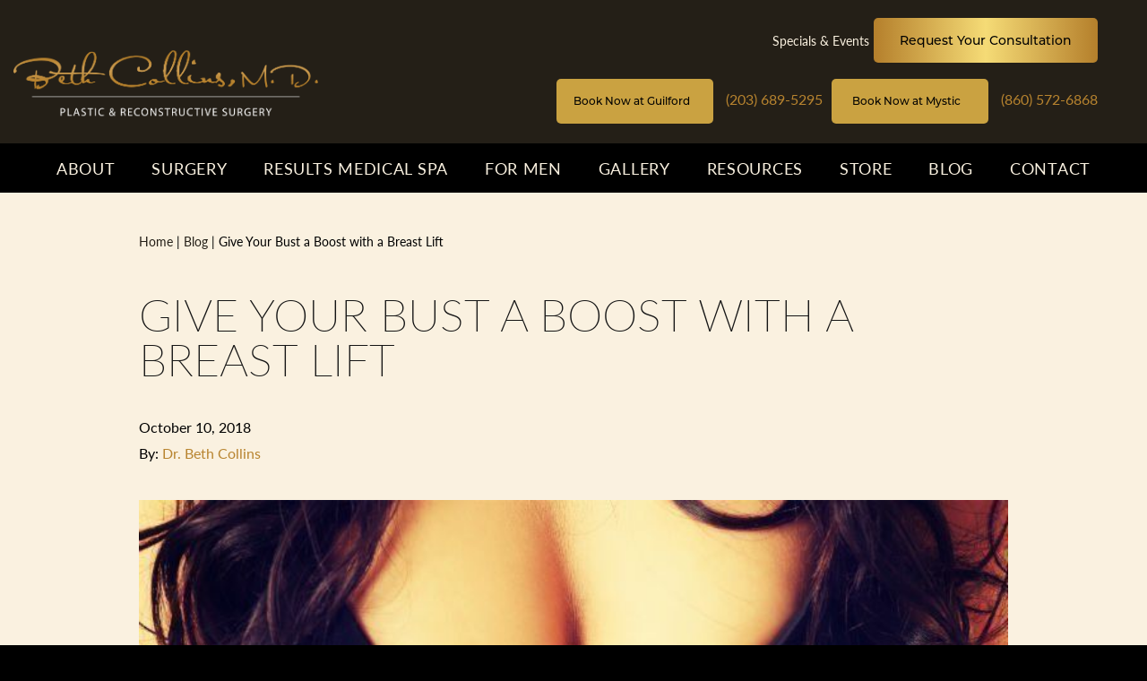

--- FILE ---
content_type: text/html; charset=UTF-8
request_url: https://www.bethcollinsmd.com/blog/give-your-bust-a-boost-with-a-breast-lift/
body_size: 54801
content:
<!DOCTYPE html>
<html>

<head>
	

<!--###META CALLOUT###-->
<link rel="shortcut icon" type="image/x-icon" href="https://www.bethcollinsmd.com/favicon.ico" />
<meta charset="UTF-8" />
<meta name="format-detection" content="telephone=no" />
<meta name="viewport" content="width=device-width, initial-scale=1" />
<meta name="facebook-domain-verification" content="fmiz46nzi6uc68qp9g9b5ts17y5ak8" />


<style media="all" type="text/css">.hamburger{padding:0;display:inline-block;cursor:pointer;transition-property:opacity,filter;transition-duration:.15s;transition-timing-function:linear;font:inherit;color:inherit;text-transform:none;background-color:transparent;border:0;margin:0;overflow:visible;width:32px;height:19px;outline:0!important}.hamburger:hover{opacity:1}.hamburger-box{width:32px;height:19px;display:block;position:relative}.hamburger-inner{display:block;top:50%;margin-top:-1.5px}.hamburger-inner,.hamburger-inner:after,.hamburger-inner:before{width:32px;height:3px;background-color:#fff;border-radius:0;position:absolute;transition-property:transform;transition-duration:.4s;transition-timing-function:ease}.hamburger-inner:after,.hamburger-inner:before{content:"";display:block}.hamburger-inner:before{top:-8px}.hamburger-inner:after{bottom:-8px}.hamburger--spin .hamburger-inner{transition:transform .3s cubic-bezier(.55,.055,.675,.19),background-color .4s,width .4s,left .4s}.hamburger--spin .hamburger-inner:before{transition:top .1s ease-in .34s,opacity .1s ease-in,background-color .4s,width .4s}.hamburger--spin .hamburger-inner:after{transition:bottom .1s ease-in .34s,transform .3s cubic-bezier(.55,.055,.675,.19),background-color .4s,width .4s}.hamburger--spin.is-active .hamburger-inner{transform:rotate(225deg);transition:transform .3s cubic-bezier(.215,.61,.355,1) .14s,background-color .4s,width .4s,left .4s}.hamburger--spin.is-active .hamburger-inner:before{top:0;opacity:0;transition:top .1s ease-out,opacity .1s ease-out .14s,background-color .4s,width .4s}.hamburger--spin.is-active .hamburger-inner:after{bottom:0;transform:rotate(-90deg);transition:bottom .1s ease-out,transform .3s cubic-bezier(.215,.61,.355,1) .14s,background-color .4s,width .4s}.expand{padding:0;cursor:pointer;font:inherit;color:inherit;text-transform:none;background-color:transparent;border:0;margin:0;overflow:visible;outline:0!important}.expand,.expand-box{display:inline-block;width:10px;height:10px}.expand-box{position:relative}.expand-inner{width:10px;height:10px;display:inline-block}.expand-inner:after,.expand-inner:before{width:10px;height:2px;background-color:#fff;transition:transform .15s ease,background-color .3s;content:"";display:block;position:absolute;top:50%;left:0;margin-top:-1px}.expand--spin .expand-inner{transition:all .3s}.expand--spin .expand-inner:after{transform:rotate(-90deg)}.expand--spin.is-active .expand-inner{transform:rotate(180deg)}.expand--spin.is-active .expand-inner:after{transform:rotate(0)}@media (pointer:coarse){#eiiMenuToolbar a.eiiContactButton:focus,#eiiMenuToolbar a.eiiMenuButton:focus{outline:0}}#eiiMenuToolbar a.eiiContactButton .eii-mm-button:after,#eiiMenuToolbar a.eiiContactButton .eii-mm-button:before,#eiiMenuToolbar a.eiiMenuButton .eii-mm-button:after,#eiiMenuToolbar a.eiiMenuButton .eii-mm-button:before{content:none}body.menu-open,html.menu-open{width:100%;height:100%;overflow:hidden}#eiiMenuToolbar{padding:0;width:100%;height:50px;line-height:50px;z-index:9999;position:fixed!important;top:0;left:0;box-sizing:border-box;overflow:hidden;transition:all .4s;background:#000}#eiiMenuToolbar.menu-open{background-color:#000}#eiiMenuToolbar a{padding:0 20px;height:50px;line-height:50px;position:relative;display:block;z-index:9999;cursor:pointer;-webkit-tap-highlight-color:transparent;-webkit-tap-highlight-color:transparent}#eiiMenuToolbar a:after,#eiiMenuToolbar a:before{font-size:24px;line-height:50px;position:relative}#eiiMenuToolbar a.eiiMenuButton{padding:0 .9375rem;width:auto;height:50px;line-height:50px;text-decoration:none;float:left}#eiiMenuToolbar a.eiiMenuButton span.hamburger{margin-top:15px;float:left}#eiiMenuToolbar a.eiiMenuButton span.hamburger .hamburger-inner,#eiiMenuToolbar a.eiiMenuButton span.hamburger .hamburger-inner:after,#eiiMenuToolbar a.eiiMenuButton span.hamburger .hamburger-inner:before{background-color:#fff}#eiiMenuToolbar a.eiiMenuButton:active span.hamburger,#eiiMenuToolbar a.eiiMenuButton:hover span.hamburger{background:0 0}#eiiMenuToolbar a.eiiMenuButton:active span.hamburger .hamburger-inner,#eiiMenuToolbar a.eiiMenuButton:active span.hamburger .hamburger-inner:after,#eiiMenuToolbar a.eiiMenuButton:active span.hamburger .hamburger-inner:before,#eiiMenuToolbar a.eiiMenuButton:hover span.hamburger .hamburger-inner,#eiiMenuToolbar a.eiiMenuButton:hover span.hamburger .hamburger-inner:after,#eiiMenuToolbar a.eiiMenuButton:hover span.hamburger .hamburger-inner:before{background-color:#fff}#eiiMenuToolbar a.eiiMenuButton.layout-aside:active:before,#eiiMenuToolbar a.eiiMenuButton.layout-aside:hover:before,#eiiMenuToolbar a.eiiMenuButton.layout-stacked:active:before,#eiiMenuToolbar a.eiiMenuButton.layout-stacked:hover:before{opacity:0}#eiiMenuToolbar a.eiiMenuButton.layout-aside:active:after,#eiiMenuToolbar a.eiiMenuButton.layout-aside:hover:after,#eiiMenuToolbar a.eiiMenuButton.layout-stacked:active:after,#eiiMenuToolbar a.eiiMenuButton.layout-stacked:hover:after{opacity:1}#eiiMenuToolbar a.eiiMenuButton.layout-aside:after,#eiiMenuToolbar a.eiiMenuButton.layout-stacked:after{color:#fff;font-size:14px;font-family:Helvetica Neue,Helvetica,Arial,sans-serif;font-weight:700;letter-spacing:.06em;text-transform:uppercase;text-decoration:none}#eiiMenuToolbar a.eiiMenuButton.layout-aside{width:110px}#eiiMenuToolbar a.eiiMenuButton.layout-aside:after,#eiiMenuToolbar a.eiiMenuButton.layout-aside:before{content:"";width:40px;height:50px;line-height:50px;background-repeat:no-repeat;background-position:0;background-size:contain;position:absolute;left:54px;top:50%;transform:translateY(-50%);transition:all .4s;display:inline-block}#eiiMenuToolbar a.eiiMenuButton.layout-aside:before{z-index:2}#eiiMenuToolbar a.eiiMenuButton.layout-aside:after,#eiiMenuToolbar a.eiiMenuButton.layout-aside:before{background-image:url("data:image/svg+xml;charset=utf8,%3Csvg xmlns='http://www.w3.org/2000/svg' width='32' height='8' viewBox='0 0 32 8' color='%23fff'%3E%3Cpath d='M5.31,0H7.7v8H6.15V2.59c0-0.15,0-0.37,0.01-0.65c0-0.28,0.01-0.5,0.01-0.65L4.65,8H3.04l-1.5-6.72    c0,0.15,0,0.37,0.01,0.65s0.01,0.5,0.01,0.65V8H0V0h2.42l1.45,6.29L5.31,0z' fill='currentColor' /%3E%3Cpath d='M15.46,1.42h-4.21v1.7h3.87v1.39h-3.87v2.06h4.41V8H9.62V0h5.84V1.42z' fill='currentColor' /%3E%3Cpath d='M17.26,0H19l3.16,5.58V0h1.55v8h-1.66l-3.24-5.68V8h-1.55V0z' fill='currentColor' /%3E%3Cpath d='M25.61,0h1.69v4.79c0,0.54,0.06,0.93,0.19,1.17c0.2,0.44,0.64,0.66,1.31,0.66c0.67,0,1.11-0.22,1.31-0.66    c0.13-0.25,0.19-0.64,0.19-1.17V0H32v4.79c0,0.83-0.13,1.48-0.39,1.94C31.12,7.58,30.18,8,28.81,8C27.43,8,26.5,7.58,26,6.73    c-0.26-0.46-0.39-1.11-0.39-1.94V0z' fill='currentColor' /%3E%3C/svg%3E");opacity:1}#eiiMenuToolbar a.eiiMenuButton.layout-aside:after{z-index:1}#eiiMenuToolbar a.eiiMenuButton.layout-stacked span.hamburger{margin-top:10px}#eiiMenuToolbar a.eiiMenuButton.layout-stacked span.hamburger .hamburger-box .hamburger-inner{left:0}#eiiMenuToolbar a.eiiMenuButton.layout-stacked span.hamburger.is-active .hamburger-box .hamburger-inner{width:24px;left:4px}#eiiMenuToolbar a.eiiMenuButton.layout-stacked span.hamburger.is-active .hamburger-box .hamburger-inner:after,#eiiMenuToolbar a.eiiMenuButton.layout-stacked span.hamburger.is-active .hamburger-box .hamburger-inner:before{width:24px}#eiiMenuToolbar a.eiiMenuButton.layout-stacked:after,#eiiMenuToolbar a.eiiMenuButton.layout-stacked:before{content:"";width:32px;height:8px;display:inline-block;background-repeat:no-repeat;background-position:top;background-size:contain;position:absolute;top:34px;left:50%;transform:translateX(-50%);font-size:10px!important;-webkit-font-smoothing:antialiased;-moz-osx-font-smoothing:grayscale;transition:all .4s}#eiiMenuToolbar a.eiiMenuButton.layout-stacked:before{z-index:2}#eiiMenuToolbar a.eiiMenuButton.layout-stacked:after,#eiiMenuToolbar a.eiiMenuButton.layout-stacked:before{background-image:url("data:image/svg+xml;charset=utf8,%3Csvg xmlns='http://www.w3.org/2000/svg' width='32' height='8' viewBox='0 0 32 8' color='%23fff'%3E%3Cpath d='M5.31,0H7.7v8H6.15V2.59c0-0.15,0-0.37,0.01-0.65c0-0.28,0.01-0.5,0.01-0.65L4.65,8H3.04l-1.5-6.72    c0,0.15,0,0.37,0.01,0.65s0.01,0.5,0.01,0.65V8H0V0h2.42l1.45,6.29L5.31,0z' fill='currentColor' /%3E%3Cpath d='M15.46,1.42h-4.21v1.7h3.87v1.39h-3.87v2.06h4.41V8H9.62V0h5.84V1.42z' fill='currentColor' /%3E%3Cpath d='M17.26,0H19l3.16,5.58V0h1.55v8h-1.66l-3.24-5.68V8h-1.55V0z' fill='currentColor' /%3E%3Cpath d='M25.61,0h1.69v4.79c0,0.54,0.06,0.93,0.19,1.17c0.2,0.44,0.64,0.66,1.31,0.66c0.67,0,1.11-0.22,1.31-0.66    c0.13-0.25,0.19-0.64,0.19-1.17V0H32v4.79c0,0.83-0.13,1.48-0.39,1.94C31.12,7.58,30.18,8,28.81,8C27.43,8,26.5,7.58,26,6.73    c-0.26-0.46-0.39-1.11-0.39-1.94V0z' fill='currentColor' /%3E%3C/svg%3E");opacity:1}#eiiMenuToolbar a.eiiMenuButton.layout-stacked:after{z-index:1}#eiiMenuToolbar a.eiiContactButton{margin:0;padding:8px .9375rem;height:50px;box-sizing:border-box;text-decoration:none;display:block;float:right;transition:all .4s linear}#eiiMenuToolbar a.eiiContactButton:active,#eiiMenuToolbar a.eiiContactButton:hover{text-decoration:none}#eiiMenuToolbar a.eiiContactButton span.eii-mm-button{margin:0;padding:0 20px;height:34px;line-height:34px;background:#fff;border:none;border-radius:.25rem;color:#666;font-size:14px;font-family:Helvetica Neue,Helvetica,Arial,sans-serif;font-weight:700;letter-spacing:.06em;text-transform:uppercase;text-decoration:none;display:block;transition:all .4s linear}#eiiMenuToolbar a.eiiContactButton span.eii-mm-button:active,#eiiMenuToolbar a.eiiContactButton span.eii-mm-button:hover{background-color:#fff;color:#000;text-decoration:none}#eiiMenuToolbar.menu-open a.eiiContactButton{color:#666}#eiiMenuToolbar.menu-open a.eiiContactButton span.eii-mm-button{background:#fff;color:#666}#eiiMenuToolbar.menu-open a.eiiContactButton span.eii-mm-button:active,#eiiMenuToolbar.menu-open a.eiiContactButton span.eii-mm-button:hover{background-color:#fff;color:#000}#eiiMenuToolbar.menu-open a.eiiMenuButton span.hamburger .hamburger-inner,#eiiMenuToolbar.menu-open a.eiiMenuButton span.hamburger .hamburger-inner:after,#eiiMenuToolbar.menu-open a.eiiMenuButton span.hamburger .hamburger-inner:before{background-color:#fff}#eiiMenuToolbar.menu-open a.eiiMenuButton:active span.hamburger,#eiiMenuToolbar.menu-open a.eiiMenuButton:hover span.hamburger{background:0 0}#eiiMenuToolbar.menu-open a.eiiMenuButton:active span.hamburger .hamburger-inner,#eiiMenuToolbar.menu-open a.eiiMenuButton:active span.hamburger .hamburger-inner:after,#eiiMenuToolbar.menu-open a.eiiMenuButton:active span.hamburger .hamburger-inner:before,#eiiMenuToolbar.menu-open a.eiiMenuButton:hover span.hamburger .hamburger-inner,#eiiMenuToolbar.menu-open a.eiiMenuButton:hover span.hamburger .hamburger-inner:after,#eiiMenuToolbar.menu-open a.eiiMenuButton:hover span.hamburger .hamburger-inner:before{background-color:#fff}#eiiMenuToolbar.menu-open a.eiiMenuButton.layout-aside:after,#eiiMenuToolbar.menu-open a.eiiMenuButton.layout-aside:before,#eiiMenuToolbar.menu-open a.eiiMenuButton.layout-stacked:after,#eiiMenuToolbar.menu-open a.eiiMenuButton.layout-stacked:before{background-image:url("data:image/svg+xml;charset=utf8,%3Csvg xmlns='http://www.w3.org/2000/svg' width='32' height='8' viewBox='0 0 32 8' color='%23fff'%3E%3Cpath d='M5.31,0H7.7v8H6.15V2.59c0-0.15,0-0.37,0.01-0.65c0-0.28,0.01-0.5,0.01-0.65L4.65,8H3.04l-1.5-6.72    c0,0.15,0,0.37,0.01,0.65s0.01,0.5,0.01,0.65V8H0V0h2.42l1.45,6.29L5.31,0z' fill='currentColor' /%3E%3Cpath d='M15.46,1.42h-4.21v1.7h3.87v1.39h-3.87v2.06h4.41V8H9.62V0h5.84V1.42z' fill='currentColor' /%3E%3Cpath d='M17.26,0H19l3.16,5.58V0h1.55v8h-1.66l-3.24-5.68V8h-1.55V0z' fill='currentColor' /%3E%3Cpath d='M25.61,0h1.69v4.79c0,0.54,0.06,0.93,0.19,1.17c0.2,0.44,0.64,0.66,1.31,0.66c0.67,0,1.11-0.22,1.31-0.66    c0.13-0.25,0.19-0.64,0.19-1.17V0H32v4.79c0,0.83-0.13,1.48-0.39,1.94C31.12,7.58,30.18,8,28.81,8C27.43,8,26.5,7.58,26,6.73    c-0.26-0.46-0.39-1.11-0.39-1.94V0z' fill='currentColor' /%3E%3C/svg%3E")}#eiiMenuToolbar.menu-open a.eiiMenuButton.layout-aside:active:before,#eiiMenuToolbar.menu-open a.eiiMenuButton.layout-aside:hover:before,#eiiMenuToolbar.menu-open a.eiiMenuButton.layout-stacked:active:before,#eiiMenuToolbar.menu-open a.eiiMenuButton.layout-stacked:hover:before{opacity:0}#eiiMenuToolbar.menu-open a.eiiMenuButton.layout-aside:active:after,#eiiMenuToolbar.menu-open a.eiiMenuButton.layout-aside:hover:after,#eiiMenuToolbar.menu-open a.eiiMenuButton.layout-stacked:active:after,#eiiMenuToolbar.menu-open a.eiiMenuButton.layout-stacked:hover:after{opacity:1}#eiiMenuToolbar.hidden{top:-50px}.menu-open #eiiPage{z-index:0;top:0;left:0;right:0;bottom:0;overflow:hidden;position:fixed}#eiiMenuNav,#eiiPage{overflow:hidden}#eiiMenuNav{visibility:hidden;margin:0;padding:70px .9375rem 30px;z-index:9998;text-align:left;position:fixed;top:0;left:0;right:0;bottom:0;box-sizing:border-box;overflow-y:scroll;background:rgba(0,0,0,.95);transform:translate3d(0,-100%,0);transition:all .4s ease;-webkit-overflow-scrolling:touch;-ms-overflow-style:-ms-autohiding-scrollbar;-webkit-backface-visibility:hidden;backface-visibility:hidden}#eiiMenuNav ul#eiiMenu{margin:0;padding:0;list-style-type:none;position:relative}#eiiMenuNav ul#eiiMenu:before{content:"";width:1px;height:calc(100% + 1px);position:absolute;top:0;left:-1px;visibility:hidden}#eiiMenuNav ul#eiiMenu li{margin:0;padding:0}#eiiMenuNav ul#eiiMenu li a{margin:0;padding:6px 0 6px 20px;color:#666;display:inline-block;text-decoration:none;position:relative;transition:all .3s;font-family:Helvetica Neue,Helvetica,Arial,sans-serif;font-size:18px;line-height:1em;font-weight:400}#eiiMenuNav ul#eiiMenu li a:visited{color:#666}#eiiMenuNav ul#eiiMenu li a:visited>span.expand .expand-inner:after,#eiiMenuNav ul#eiiMenu li a:visited>span.expand .expand-inner:before{background-color:#666}#eiiMenuNav ul#eiiMenu li a:active,#eiiMenuNav ul#eiiMenu li a:hover{color:#fff}#eiiMenuNav ul#eiiMenu li a:active>span.expand .expand-inner:after,#eiiMenuNav ul#eiiMenu li a:active>span.expand .expand-inner:before,#eiiMenuNav ul#eiiMenu li a:hover>span.expand .expand-inner:after,#eiiMenuNav ul#eiiMenu li a:hover>span.expand .expand-inner:before{background-color:#fff}#eiiMenuNav ul#eiiMenu li span.expand{float:left;line-height:0;position:absolute;margin-top:-5px;top:50%;left:0}#eiiMenuNav ul#eiiMenu li span.expand .expand-inner:after,#eiiMenuNav ul#eiiMenu li span.expand .expand-inner:before{background-color:#666}#eiiMenuNav ul#eiiMenu li.open{padding-bottom:12px}#eiiMenuNav ul#eiiMenu li.current-menu-ancestor>a,#eiiMenuNav ul#eiiMenu li.current-menu-item>a,#eiiMenuNav ul#eiiMenu li.current-menu-parent>a,#eiiMenuNav ul#eiiMenu li.on>a{color:#fff}#eiiMenuNav ul#eiiMenu li.current-menu-ancestor>a>span.expand .expand-inner:after,#eiiMenuNav ul#eiiMenu li.current-menu-ancestor>a>span.expand .expand-inner:before,#eiiMenuNav ul#eiiMenu li.current-menu-item>a>span.expand .expand-inner:after,#eiiMenuNav ul#eiiMenu li.current-menu-item>a>span.expand .expand-inner:before,#eiiMenuNav ul#eiiMenu li.current-menu-parent>a>span.expand .expand-inner:after,#eiiMenuNav ul#eiiMenu li.current-menu-parent>a>span.expand .expand-inner:before,#eiiMenuNav ul#eiiMenu li.on>a>span.expand .expand-inner:after,#eiiMenuNav ul#eiiMenu li.on>a>span.expand .expand-inner:before{background-color:#fff}#eiiMenuNav ul#eiiMenu>li{padding:6px 0;border-bottom:1px solid #333}#eiiMenuNav ul#eiiMenu>li.search{margin:15px 0 0;padding:0;border:none}#eiiMenuNav ul#eiiMenu>li.search form{width:100%;height:40px;border-radius:4px;background:#fff;overflow:hidden}#eiiMenuNav ul#eiiMenu>li.search form:after,#eiiMenuNav ul#eiiMenu>li.search form:before{content:"";display:table}#eiiMenuNav ul#eiiMenu>li.search form:after{clear:both}#eiiMenuNav ul#eiiMenu>li.search form input[type=text]{margin:0;padding:10px 0 10px 20px;-webkit-appearance:none;-moz-appearance:none;appearance:none;outline:0;width:calc(100% - 40px);font-family:Helvetica Neue,Helvetica,Arial,sans-serif;font-weight:400;font-size:16px;line-height:16px;border:none;border-radius:0;background:#fff;float:left;box-sizing:border-box}#eiiMenuNav ul#eiiMenu>li.search form input[type=text]:-ms-input-placeholder{font-family:Helvetica Neue,Helvetica,Arial,sans-serif;font-weight:400;color:#999;font-size:16px;line-height:20px;appearance:none;outline:0}#eiiMenuNav ul#eiiMenu>li.search form input[type=text]::-moz-placeholder{font-family:Helvetica Neue,Helvetica,Arial,sans-serif;font-weight:400;color:#999;font-size:16px;line-height:20px;-moz-appearance:none;appearance:none;outline:0}#eiiMenuNav ul#eiiMenu>li.search form input[type=text]::-webkit-input-placeholder{font-family:Helvetica Neue,Helvetica,Arial,sans-serif;font-weight:400;color:#999;font-size:16px;line-height:20px;-webkit-appearance:none;appearance:none;outline:0}#eiiMenuNav ul#eiiMenu>li.search form button[type=submit]{margin:0;padding:0;width:40px;height:40px;line-height:46px;text-align:center;border:none;background:#fff;float:right;-webkit-tap-highlight-color:transparent;-webkit-tap-highlight-color:transparent}#eiiMenuNav ul#eiiMenu>li.search form button[type=submit] svg{fill:rgba(0,0,0,.2);transition:all .4s}#eiiMenuNav ul#eiiMenu>li.search form button[type=submit]:active svg,#eiiMenuNav ul#eiiMenu>li.search form button[type=submit]:hover svg{fill:#000}#eiiMenuNav ul#eiiMenu ul{margin:0;padding:0 0 0 20px;height:auto;list-style-type:none}.menu-open #eiiMenuNav{transform:translateZ(0);display:block;visibility:visible}@media only screen and (min-width:768px){#eiiMenuNav:not(.extended),#eiiMenuToolbar a.eiiContactButton,#eiiMenuToolbar:not(.extended){display:none}}@media only screen and (min-width:1024px){#eiiMenuNav.extended,#eiiMenuToolbar.extended{display:none}}hr{border-bottom:2px solid #b8842f!important;margin:2.5rem auto!important}body.media .caption{margin-top:-25px;margin-bottom:50px}.slide-in-down.mui-enter{-webkit-transition-duration:.5s;transition-duration:.5s;-webkit-transition-timing-function:linear;transition-timing-function:linear;-webkit-transform:translateY(-100%);transform:translateY(-100%);-webkit-transition-property:opacity,-webkit-transform;transition-property:opacity,-webkit-transform;transition-property:transform,opacity;transition-property:transform,opacity,-webkit-transform;-webkit-backface-visibility:hidden;backface-visibility:hidden}.slide-in-down.mui-enter.mui-enter-active{-webkit-transform:translateY(0);transform:translateY(0)}.slide-in-left.mui-enter{-webkit-transition-duration:.5s;transition-duration:.5s;-webkit-transition-timing-function:linear;transition-timing-function:linear;-webkit-transform:translateX(-100%);transform:translateX(-100%);-webkit-transition-property:opacity,-webkit-transform;transition-property:opacity,-webkit-transform;transition-property:transform,opacity;transition-property:transform,opacity,-webkit-transform;-webkit-backface-visibility:hidden;backface-visibility:hidden}.slide-in-left.mui-enter.mui-enter-active{-webkit-transform:translateX(0);transform:translateX(0)}.slide-in-up.mui-enter{-webkit-transition-duration:.5s;transition-duration:.5s;-webkit-transition-timing-function:linear;transition-timing-function:linear;-webkit-transform:translateY(100%);transform:translateY(100%);-webkit-transition-property:opacity,-webkit-transform;transition-property:opacity,-webkit-transform;transition-property:transform,opacity;transition-property:transform,opacity,-webkit-transform;-webkit-backface-visibility:hidden;backface-visibility:hidden}.slide-in-up.mui-enter.mui-enter-active{-webkit-transform:translateY(0);transform:translateY(0)}.slide-in-right.mui-enter{-webkit-transition-duration:.5s;transition-duration:.5s;-webkit-transition-timing-function:linear;transition-timing-function:linear;-webkit-transform:translateX(100%);transform:translateX(100%);-webkit-transition-property:opacity,-webkit-transform;transition-property:opacity,-webkit-transform;transition-property:transform,opacity;transition-property:transform,opacity,-webkit-transform;-webkit-backface-visibility:hidden;backface-visibility:hidden}.slide-in-right.mui-enter.mui-enter-active{-webkit-transform:translateX(0);transform:translateX(0)}.slide-out-down.mui-leave{-webkit-transition-duration:.5s;transition-duration:.5s;-webkit-transition-timing-function:linear;transition-timing-function:linear;-webkit-transform:translateY(0);transform:translateY(0);-webkit-transition-property:opacity,-webkit-transform;transition-property:opacity,-webkit-transform;transition-property:transform,opacity;transition-property:transform,opacity,-webkit-transform;-webkit-backface-visibility:hidden;backface-visibility:hidden}.slide-out-down.mui-leave.mui-leave-active{-webkit-transform:translateY(100%);transform:translateY(100%)}.slide-out-right.mui-leave{-webkit-transition-duration:.5s;transition-duration:.5s;-webkit-transition-timing-function:linear;transition-timing-function:linear;-webkit-transform:translateX(0);transform:translateX(0);-webkit-transition-property:opacity,-webkit-transform;transition-property:opacity,-webkit-transform;transition-property:transform,opacity;transition-property:transform,opacity,-webkit-transform;-webkit-backface-visibility:hidden;backface-visibility:hidden}.slide-out-right.mui-leave.mui-leave-active{-webkit-transform:translateX(100%);transform:translateX(100%)}.slide-out-up.mui-leave{-webkit-transition-duration:.5s;transition-duration:.5s;-webkit-transition-timing-function:linear;transition-timing-function:linear;-webkit-transform:translateY(0);transform:translateY(0);-webkit-transition-property:opacity,-webkit-transform;transition-property:opacity,-webkit-transform;transition-property:transform,opacity;transition-property:transform,opacity,-webkit-transform;-webkit-backface-visibility:hidden;backface-visibility:hidden}.slide-out-up.mui-leave.mui-leave-active{-webkit-transform:translateY(-100%);transform:translateY(-100%)}.slide-out-left.mui-leave{-webkit-transition-duration:.5s;transition-duration:.5s;-webkit-transition-timing-function:linear;transition-timing-function:linear;-webkit-transform:translateX(0);transform:translateX(0);-webkit-transition-property:opacity,-webkit-transform;transition-property:opacity,-webkit-transform;transition-property:transform,opacity;transition-property:transform,opacity,-webkit-transform;-webkit-backface-visibility:hidden;backface-visibility:hidden}.slide-out-left.mui-leave.mui-leave-active{-webkit-transform:translateX(-100%);transform:translateX(-100%)}.fade-in.mui-enter{-webkit-transition-duration:.5s;transition-duration:.5s;-webkit-transition-timing-function:linear;transition-timing-function:linear;opacity:0;-webkit-transition-property:opacity;transition-property:opacity}.fade-in.mui-enter.mui-enter-active{opacity:1}.fade-out.mui-leave{-webkit-transition-duration:.5s;transition-duration:.5s;-webkit-transition-timing-function:linear;transition-timing-function:linear;opacity:1;-webkit-transition-property:opacity;transition-property:opacity}.fade-out.mui-leave.mui-leave-active{opacity:0}.hinge-in-from-top.mui-enter{-webkit-transition-duration:.5s;transition-duration:.5s;-webkit-transition-timing-function:linear;transition-timing-function:linear;-webkit-transform:perspective(2000px) rotateX(-90deg);transform:perspective(2000px) rotateX(-90deg);-webkit-transform-origin:top;transform-origin:top;-webkit-transition-property:opacity,-webkit-transform;transition-property:opacity,-webkit-transform;transition-property:transform,opacity;transition-property:transform,opacity,-webkit-transform;opacity:0}.hinge-in-from-top.mui-enter.mui-enter-active{-webkit-transform:perspective(2000px) rotate(0);transform:perspective(2000px) rotate(0);opacity:1}.hinge-in-from-right.mui-enter{-webkit-transition-duration:.5s;transition-duration:.5s;-webkit-transition-timing-function:linear;transition-timing-function:linear;-webkit-transform:perspective(2000px) rotateY(-90deg);transform:perspective(2000px) rotateY(-90deg);-webkit-transform-origin:right;transform-origin:right;-webkit-transition-property:opacity,-webkit-transform;transition-property:opacity,-webkit-transform;transition-property:transform,opacity;transition-property:transform,opacity,-webkit-transform;opacity:0}.hinge-in-from-right.mui-enter.mui-enter-active{-webkit-transform:perspective(2000px) rotate(0);transform:perspective(2000px) rotate(0);opacity:1}.hinge-in-from-bottom.mui-enter{-webkit-transition-duration:.5s;transition-duration:.5s;-webkit-transition-timing-function:linear;transition-timing-function:linear;-webkit-transform:perspective(2000px) rotateX(90deg);transform:perspective(2000px) rotateX(90deg);-webkit-transform-origin:bottom;transform-origin:bottom;-webkit-transition-property:opacity,-webkit-transform;transition-property:opacity,-webkit-transform;transition-property:transform,opacity;transition-property:transform,opacity,-webkit-transform;opacity:0}.hinge-in-from-bottom.mui-enter.mui-enter-active{-webkit-transform:perspective(2000px) rotate(0);transform:perspective(2000px) rotate(0);opacity:1}.hinge-in-from-left.mui-enter{-webkit-transition-duration:.5s;transition-duration:.5s;-webkit-transition-timing-function:linear;transition-timing-function:linear;-webkit-transform:perspective(2000px) rotateY(90deg);transform:perspective(2000px) rotateY(90deg);-webkit-transform-origin:left;transform-origin:left;-webkit-transition-property:opacity,-webkit-transform;transition-property:opacity,-webkit-transform;transition-property:transform,opacity;transition-property:transform,opacity,-webkit-transform;opacity:0}.hinge-in-from-left.mui-enter.mui-enter-active{-webkit-transform:perspective(2000px) rotate(0);transform:perspective(2000px) rotate(0);opacity:1}.hinge-in-from-middle-x.mui-enter{-webkit-transition-duration:.5s;transition-duration:.5s;-webkit-transition-timing-function:linear;transition-timing-function:linear;-webkit-transform:perspective(2000px) rotateX(-90deg);transform:perspective(2000px) rotateX(-90deg);-webkit-transform-origin:center;transform-origin:center;-webkit-transition-property:opacity,-webkit-transform;transition-property:opacity,-webkit-transform;transition-property:transform,opacity;transition-property:transform,opacity,-webkit-transform;opacity:0}.hinge-in-from-middle-x.mui-enter.mui-enter-active{-webkit-transform:perspective(2000px) rotate(0);transform:perspective(2000px) rotate(0);opacity:1}.hinge-in-from-middle-y.mui-enter{-webkit-transition-duration:.5s;transition-duration:.5s;-webkit-transition-timing-function:linear;transition-timing-function:linear;-webkit-transform:perspective(2000px) rotateY(-90deg);transform:perspective(2000px) rotateY(-90deg);-webkit-transform-origin:center;transform-origin:center;-webkit-transition-property:opacity,-webkit-transform;transition-property:opacity,-webkit-transform;transition-property:transform,opacity;transition-property:transform,opacity,-webkit-transform;opacity:0}.hinge-in-from-middle-y.mui-enter.mui-enter-active{-webkit-transform:perspective(2000px) rotate(0);transform:perspective(2000px) rotate(0);opacity:1}.hinge-out-from-top.mui-leave{-webkit-transition-duration:.5s;transition-duration:.5s;-webkit-transition-timing-function:linear;transition-timing-function:linear;-webkit-transform:perspective(2000px) rotate(0);transform:perspective(2000px) rotate(0);-webkit-transform-origin:top;transform-origin:top;-webkit-transition-property:opacity,-webkit-transform;transition-property:opacity,-webkit-transform;transition-property:transform,opacity;transition-property:transform,opacity,-webkit-transform;opacity:1}.hinge-out-from-top.mui-leave.mui-leave-active{-webkit-transform:perspective(2000px) rotateX(-90deg);transform:perspective(2000px) rotateX(-90deg);opacity:0}.hinge-out-from-right.mui-leave{-webkit-transition-duration:.5s;transition-duration:.5s;-webkit-transition-timing-function:linear;transition-timing-function:linear;-webkit-transform:perspective(2000px) rotate(0);transform:perspective(2000px) rotate(0);-webkit-transform-origin:right;transform-origin:right;-webkit-transition-property:opacity,-webkit-transform;transition-property:opacity,-webkit-transform;transition-property:transform,opacity;transition-property:transform,opacity,-webkit-transform;opacity:1}.hinge-out-from-right.mui-leave.mui-leave-active{-webkit-transform:perspective(2000px) rotateY(-90deg);transform:perspective(2000px) rotateY(-90deg);opacity:0}.hinge-out-from-bottom.mui-leave{-webkit-transition-duration:.5s;transition-duration:.5s;-webkit-transition-timing-function:linear;transition-timing-function:linear;-webkit-transform:perspective(2000px) rotate(0);transform:perspective(2000px) rotate(0);-webkit-transform-origin:bottom;transform-origin:bottom;-webkit-transition-property:opacity,-webkit-transform;transition-property:opacity,-webkit-transform;transition-property:transform,opacity;transition-property:transform,opacity,-webkit-transform;opacity:1}.hinge-out-from-bottom.mui-leave.mui-leave-active{-webkit-transform:perspective(2000px) rotateX(90deg);transform:perspective(2000px) rotateX(90deg);opacity:0}.hinge-out-from-left.mui-leave{-webkit-transition-duration:.5s;transition-duration:.5s;-webkit-transition-timing-function:linear;transition-timing-function:linear;-webkit-transform:perspective(2000px) rotate(0);transform:perspective(2000px) rotate(0);-webkit-transform-origin:left;transform-origin:left;-webkit-transition-property:opacity,-webkit-transform;transition-property:opacity,-webkit-transform;transition-property:transform,opacity;transition-property:transform,opacity,-webkit-transform;opacity:1}.hinge-out-from-left.mui-leave.mui-leave-active{-webkit-transform:perspective(2000px) rotateY(90deg);transform:perspective(2000px) rotateY(90deg);opacity:0}.hinge-out-from-middle-x.mui-leave{-webkit-transition-duration:.5s;transition-duration:.5s;-webkit-transition-timing-function:linear;transition-timing-function:linear;-webkit-transform:perspective(2000px) rotate(0);transform:perspective(2000px) rotate(0);-webkit-transform-origin:center;transform-origin:center;-webkit-transition-property:opacity,-webkit-transform;transition-property:opacity,-webkit-transform;transition-property:transform,opacity;transition-property:transform,opacity,-webkit-transform;opacity:1}.hinge-out-from-middle-x.mui-leave.mui-leave-active{-webkit-transform:perspective(2000px) rotateX(-90deg);transform:perspective(2000px) rotateX(-90deg);opacity:0}.hinge-out-from-middle-y.mui-leave{-webkit-transition-duration:.5s;transition-duration:.5s;-webkit-transition-timing-function:linear;transition-timing-function:linear;-webkit-transform:perspective(2000px) rotate(0);transform:perspective(2000px) rotate(0);-webkit-transform-origin:center;transform-origin:center;-webkit-transition-property:opacity,-webkit-transform;transition-property:opacity,-webkit-transform;transition-property:transform,opacity;transition-property:transform,opacity,-webkit-transform;opacity:1}.hinge-out-from-middle-y.mui-leave.mui-leave-active{-webkit-transform:perspective(2000px) rotateY(-90deg);transform:perspective(2000px) rotateY(-90deg);opacity:0}.scale-in-up.mui-enter{-webkit-transition-duration:.5s;transition-duration:.5s;-webkit-transition-timing-function:linear;transition-timing-function:linear;-webkit-transform:scale(.5);transform:scale(.5);-webkit-transition-property:opacity,-webkit-transform;transition-property:opacity,-webkit-transform;transition-property:transform,opacity;transition-property:transform,opacity,-webkit-transform;opacity:0}.scale-in-up.mui-enter.mui-enter-active{-webkit-transform:scale(1);transform:scale(1);opacity:1}.scale-in-down.mui-enter{-webkit-transition-duration:.5s;transition-duration:.5s;-webkit-transition-timing-function:linear;transition-timing-function:linear;-webkit-transform:scale(1.5);transform:scale(1.5);-webkit-transition-property:opacity,-webkit-transform;transition-property:opacity,-webkit-transform;transition-property:transform,opacity;transition-property:transform,opacity,-webkit-transform;opacity:0}.scale-in-down.mui-enter.mui-enter-active{-webkit-transform:scale(1);transform:scale(1);opacity:1}.scale-out-up.mui-leave{-webkit-transition-duration:.5s;transition-duration:.5s;-webkit-transition-timing-function:linear;transition-timing-function:linear;-webkit-transform:scale(1);transform:scale(1);-webkit-transition-property:opacity,-webkit-transform;transition-property:opacity,-webkit-transform;transition-property:transform,opacity;transition-property:transform,opacity,-webkit-transform;opacity:1}.scale-out-up.mui-leave.mui-leave-active{-webkit-transform:scale(1.5);transform:scale(1.5);opacity:0}.scale-out-down.mui-leave{-webkit-transition-duration:.5s;transition-duration:.5s;-webkit-transition-timing-function:linear;transition-timing-function:linear;-webkit-transform:scale(1);transform:scale(1);-webkit-transition-property:opacity,-webkit-transform;transition-property:opacity,-webkit-transform;transition-property:transform,opacity;transition-property:transform,opacity,-webkit-transform;opacity:1}.scale-out-down.mui-leave.mui-leave-active{-webkit-transform:scale(.5);transform:scale(.5);opacity:0}.spin-in.mui-enter{-webkit-transition-duration:.5s;transition-duration:.5s;-webkit-transition-timing-function:linear;transition-timing-function:linear;-webkit-transform:rotate(-.75turn);transform:rotate(-.75turn);-webkit-transition-property:opacity,-webkit-transform;transition-property:opacity,-webkit-transform;transition-property:transform,opacity;transition-property:transform,opacity,-webkit-transform;opacity:0}.spin-in.mui-enter.mui-enter-active{-webkit-transform:rotate(0);transform:rotate(0);opacity:1}.spin-out.mui-leave{-webkit-transition-duration:.5s;transition-duration:.5s;-webkit-transition-timing-function:linear;transition-timing-function:linear;-webkit-transform:rotate(0);transform:rotate(0);-webkit-transition-property:opacity,-webkit-transform;transition-property:opacity,-webkit-transform;transition-property:transform,opacity;transition-property:transform,opacity,-webkit-transform;opacity:1}.spin-out.mui-leave.mui-leave-active{-webkit-transform:rotate(.75turn);transform:rotate(.75turn);opacity:0}.spin-in-ccw.mui-enter{-webkit-transition-duration:.5s;transition-duration:.5s;-webkit-transition-timing-function:linear;transition-timing-function:linear;-webkit-transform:rotate(.75turn);transform:rotate(.75turn);-webkit-transition-property:opacity,-webkit-transform;transition-property:opacity,-webkit-transform;transition-property:transform,opacity;transition-property:transform,opacity,-webkit-transform;opacity:0}.spin-in-ccw.mui-enter.mui-enter-active{-webkit-transform:rotate(0);transform:rotate(0);opacity:1}.spin-out-ccw.mui-leave{-webkit-transition-duration:.5s;transition-duration:.5s;-webkit-transition-timing-function:linear;transition-timing-function:linear;-webkit-transform:rotate(0);transform:rotate(0);-webkit-transition-property:opacity,-webkit-transform;transition-property:opacity,-webkit-transform;transition-property:transform,opacity;transition-property:transform,opacity,-webkit-transform;opacity:1}.spin-out-ccw.mui-leave.mui-leave-active{-webkit-transform:rotate(-.75turn);transform:rotate(-.75turn);opacity:0}.slow{-webkit-transition-duration:750ms!important;transition-duration:750ms!important}.fast{-webkit-transition-duration:250ms!important;transition-duration:250ms!important}.linear{-webkit-transition-timing-function:linear!important;transition-timing-function:linear!important}.ease{-webkit-transition-timing-function:ease!important;transition-timing-function:ease!important}.ease-in{-webkit-transition-timing-function:ease-in!important;transition-timing-function:ease-in!important}.ease-out{-webkit-transition-timing-function:ease-out!important;transition-timing-function:ease-out!important}.ease-in-out{-webkit-transition-timing-function:ease-in-out!important;transition-timing-function:ease-in-out!important}.bounce-in{-webkit-transition-timing-function:cubic-bezier(.485,.155,.24,1.245)!important;transition-timing-function:cubic-bezier(.485,.155,.24,1.245)!important}.bounce-out{-webkit-transition-timing-function:cubic-bezier(.485,.155,.515,.845)!important;transition-timing-function:cubic-bezier(.485,.155,.515,.845)!important}.bounce-in-out{-webkit-transition-timing-function:cubic-bezier(.76,-.245,.24,1.245)!important;transition-timing-function:cubic-bezier(.76,-.245,.24,1.245)!important}.short-delay{-webkit-transition-delay:.3s!important;transition-delay:.3s!important}.long-delay{-webkit-transition-delay:.7s!important;transition-delay:.7s!important}.shake{-webkit-animation-name:shake-7;animation-name:shake-7}.spin-cw{-webkit-animation-name:spin-cw-1turn;animation-name:spin-cw-1turn}.spin-ccw{-webkit-animation-name:spin-cw-1turn;animation-name:spin-cw-1turn}.wiggle{-webkit-animation-name:wiggle-7deg;animation-name:wiggle-7deg}.shake,.spin-ccw,.spin-cw,.wiggle{-webkit-animation-duration:.5s;animation-duration:.5s}.infinite{-webkit-animation-iteration-count:infinite;animation-iteration-count:infinite}.slow{-webkit-animation-duration:750ms!important;animation-duration:750ms!important}.fast{-webkit-animation-duration:250ms!important;animation-duration:250ms!important}.linear{-webkit-animation-timing-function:linear!important;animation-timing-function:linear!important}.ease{-webkit-animation-timing-function:ease!important;animation-timing-function:ease!important}.ease-in{-webkit-animation-timing-function:ease-in!important;animation-timing-function:ease-in!important}.ease-out{-webkit-animation-timing-function:ease-out!important;animation-timing-function:ease-out!important}.ease-in-out{-webkit-animation-timing-function:ease-in-out!important;animation-timing-function:ease-in-out!important}.bounce-in{-webkit-animation-timing-function:cubic-bezier(.485,.155,.24,1.245)!important;animation-timing-function:cubic-bezier(.485,.155,.24,1.245)!important}.bounce-out{-webkit-animation-timing-function:cubic-bezier(.485,.155,.515,.845)!important;animation-timing-function:cubic-bezier(.485,.155,.515,.845)!important}.bounce-in-out{-webkit-animation-timing-function:cubic-bezier(.76,-.245,.24,1.245)!important;animation-timing-function:cubic-bezier(.76,-.245,.24,1.245)!important}.short-delay{-webkit-animation-delay:.3s!important;animation-delay:.3s!important}.long-delay{-webkit-animation-delay:.7s!important;animation-delay:.7s!important}/*! normalize-scss | MIT/GPLv2 License | bit.ly/normalize-scss */html{font-family:sans-serif;line-height:1.15;-ms-text-size-adjust:100%;-webkit-text-size-adjust:100%}body{margin:0}article,aside,footer,header,nav,section{display:block}h1{font-size:2em;margin:.67em 0}figcaption,figure{display:block}figure{margin:1em 40px}hr{-webkit-box-sizing:content-box;box-sizing:content-box;height:0;overflow:visible}main{display:block}pre{font-family:monospace,monospace;font-size:1em}a{background-color:transparent;-webkit-text-decoration-skip:objects}a:active,a:hover{outline-width:0}abbr[title]{border-bottom:none;text-decoration:underline;-webkit-text-decoration:underline dotted;text-decoration:underline dotted}b,strong{font-weight:inherit}b,strong{font-weight:bolder}code,kbd,samp{font-family:monospace,monospace;font-size:1em}dfn{font-style:italic}mark{background-color:#ff0;color:#000}small{font-size:80%}sub,sup{font-size:75%;line-height:0;position:relative;vertical-align:baseline}sub{bottom:-.25em}sup{top:-.5em}audio,video{display:inline-block}audio:not([controls]){display:none;height:0}img{border-style:none}svg:not(:root){overflow:hidden}button,input,optgroup,select,textarea{font-family:sans-serif;font-size:100%;line-height:1.15;margin:0}button{overflow:visible}button,select{text-transform:none}[type=reset],[type=submit],button,html [type=button]{-webkit-appearance:button}[type=button]::-moz-focus-inner,[type=reset]::-moz-focus-inner,[type=submit]::-moz-focus-inner,button::-moz-focus-inner{border-style:none;padding:0}[type=button]:-moz-focusring,[type=reset]:-moz-focusring,[type=submit]:-moz-focusring,button:-moz-focusring{outline:1px dotted ButtonText}input{overflow:visible}[type=checkbox],[type=radio]{-webkit-box-sizing:border-box;box-sizing:border-box;padding:0}[type=number]::-webkit-inner-spin-button,[type=number]::-webkit-outer-spin-button{height:auto}[type=search]{-webkit-appearance:textfield;outline-offset:-2px}[type=search]::-webkit-search-cancel-button,[type=search]::-webkit-search-decoration{-webkit-appearance:none}::-webkit-file-upload-button{-webkit-appearance:button;font:inherit}fieldset{border:1px solid silver;margin:0 2px;padding:.35em .625em .75em}legend{-webkit-box-sizing:border-box;box-sizing:border-box;display:table;max-width:100%;padding:0;color:inherit;white-space:normal}progress{display:inline-block;vertical-align:baseline}textarea{overflow:auto}details{display:block}summary{display:list-item}menu{display:block}canvas{display:inline-block}template{display:none}[hidden]{display:none}.foundation-mq{font-family:"small=0em&medium=33.25em&large=47.9375em&xlarge=80em&xxlarge=90em"}html{-webkit-box-sizing:border-box;box-sizing:border-box;font-size:100%}*,::after,::before{-webkit-box-sizing:inherit;box-sizing:inherit}body{margin:0;padding:0;background:#faf1e0;font-family:lato,"Helvetica Neue",Helvetica,Arial,sans-serif;font-weight:400;line-height:1.5;color:#000;-webkit-font-smoothing:antialiased;-moz-osx-font-smoothing:grayscale}img{display:inline-block;vertical-align:middle;max-width:100%;height:auto;-ms-interpolation-mode:bicubic}textarea{height:auto;min-height:50px;border-radius:0}select{-webkit-box-sizing:border-box;box-sizing:border-box;width:100%;border-radius:0}.map_canvas embed,.map_canvas img,.map_canvas object,.mqa-display embed,.mqa-display img,.mqa-display object{max-width:none!important}button{padding:0;-webkit-appearance:none;-moz-appearance:none;appearance:none;border:0;border-radius:0;background:0 0;line-height:1}[data-whatinput=mouse] button{outline:0}pre{overflow:auto}.is-visible{display:block!important}.is-hidden{display:none!important}.row{max-width:75rem;margin-right:auto;margin-left:auto}.row::after,.row::before{display:table;content:' '}.row::after{clear:both}.row.collapse>.column,.row.collapse>.columns{padding-right:0;padding-left:0}.row .row{margin-right:-.625rem;margin-left:-.625rem}.row .row.collapse{margin-right:0;margin-left:0}.row.expanded{max-width:none}.row.expanded .row{margin-right:auto;margin-left:auto}.row:not(.expanded) .row{max-width:none}.row.gutter-small>.column,.row.gutter-small>.columns{padding-right:.625rem;padding-left:.625rem}.row.gutter-medium>.column,.row.gutter-medium>.columns{padding-right:.9375rem;padding-left:.9375rem}.column,.columns{width:100%;float:left;padding-right:.625rem;padding-left:.625rem}.column:last-child:not(:first-child),.columns:last-child:not(:first-child){float:right}.column.end:last-child:last-child,.end.columns:last-child:last-child{float:left}.column.row.row,.row.row.columns{float:none}.row .column.row.row,.row .row.row.columns{margin-right:0;margin-left:0;padding-right:0;padding-left:0}.small-1{width:8.33333%}.small-push-1{position:relative;left:8.33333%}.small-pull-1{position:relative;left:-8.33333%}.small-offset-0{margin-left:0}.small-2{width:16.66667%}.small-push-2{position:relative;left:16.66667%}.small-pull-2{position:relative;left:-16.66667%}.small-offset-1{margin-left:8.33333%}.small-3{width:25%}.small-push-3{position:relative;left:25%}.small-pull-3{position:relative;left:-25%}.small-offset-2{margin-left:16.66667%}.small-4{width:33.33333%}.small-push-4{position:relative;left:33.33333%}.small-pull-4{position:relative;left:-33.33333%}.small-offset-3{margin-left:25%}.small-5{width:41.66667%}.small-push-5{position:relative;left:41.66667%}.small-pull-5{position:relative;left:-41.66667%}.small-offset-4{margin-left:33.33333%}.small-6{width:50%}.small-push-6{position:relative;left:50%}.small-pull-6{position:relative;left:-50%}.small-offset-5{margin-left:41.66667%}.small-7{width:58.33333%}.small-push-7{position:relative;left:58.33333%}.small-pull-7{position:relative;left:-58.33333%}.small-offset-6{margin-left:50%}.small-8{width:66.66667%}.small-push-8{position:relative;left:66.66667%}.small-pull-8{position:relative;left:-66.66667%}.small-offset-7{margin-left:58.33333%}.small-9{width:75%}.small-push-9{position:relative;left:75%}.small-pull-9{position:relative;left:-75%}.small-offset-8{margin-left:66.66667%}.small-10{width:83.33333%}.small-push-10{position:relative;left:83.33333%}.small-pull-10{position:relative;left:-83.33333%}.small-offset-9{margin-left:75%}.small-11{width:91.66667%}.small-push-11{position:relative;left:91.66667%}.small-pull-11{position:relative;left:-91.66667%}.small-offset-10{margin-left:83.33333%}.small-12{width:100%}.small-offset-11{margin-left:91.66667%}.small-up-1>.column,.small-up-1>.columns{float:left;width:100%}.small-up-1>.column:nth-of-type(1n),.small-up-1>.columns:nth-of-type(1n){clear:none}.small-up-1>.column:nth-of-type(1n+1),.small-up-1>.columns:nth-of-type(1n+1){clear:both}.small-up-1>.column:last-child,.small-up-1>.columns:last-child{float:left}.small-up-2>.column,.small-up-2>.columns{float:left;width:50%}.small-up-2>.column:nth-of-type(1n),.small-up-2>.columns:nth-of-type(1n){clear:none}.small-up-2>.column:nth-of-type(2n+1),.small-up-2>.columns:nth-of-type(2n+1){clear:both}.small-up-2>.column:last-child,.small-up-2>.columns:last-child{float:left}.small-up-3>.column,.small-up-3>.columns{float:left;width:33.33333%}.small-up-3>.column:nth-of-type(1n),.small-up-3>.columns:nth-of-type(1n){clear:none}.small-up-3>.column:nth-of-type(3n+1),.small-up-3>.columns:nth-of-type(3n+1){clear:both}.small-up-3>.column:last-child,.small-up-3>.columns:last-child{float:left}.small-up-4>.column,.small-up-4>.columns{float:left;width:25%}.small-up-4>.column:nth-of-type(1n),.small-up-4>.columns:nth-of-type(1n){clear:none}.small-up-4>.column:nth-of-type(4n+1),.small-up-4>.columns:nth-of-type(4n+1){clear:both}.small-up-4>.column:last-child,.small-up-4>.columns:last-child{float:left}.small-up-5>.column,.small-up-5>.columns{float:left;width:20%}.small-up-5>.column:nth-of-type(1n),.small-up-5>.columns:nth-of-type(1n){clear:none}.small-up-5>.column:nth-of-type(5n+1),.small-up-5>.columns:nth-of-type(5n+1){clear:both}.small-up-5>.column:last-child,.small-up-5>.columns:last-child{float:left}.small-up-6>.column,.small-up-6>.columns{float:left;width:16.66667%}.small-up-6>.column:nth-of-type(1n),.small-up-6>.columns:nth-of-type(1n){clear:none}.small-up-6>.column:nth-of-type(6n+1),.small-up-6>.columns:nth-of-type(6n+1){clear:both}.small-up-6>.column:last-child,.small-up-6>.columns:last-child{float:left}.small-up-7>.column,.small-up-7>.columns{float:left;width:14.28571%}.small-up-7>.column:nth-of-type(1n),.small-up-7>.columns:nth-of-type(1n){clear:none}.small-up-7>.column:nth-of-type(7n+1),.small-up-7>.columns:nth-of-type(7n+1){clear:both}.small-up-7>.column:last-child,.small-up-7>.columns:last-child{float:left}.small-up-8>.column,.small-up-8>.columns{float:left;width:12.5%}.small-up-8>.column:nth-of-type(1n),.small-up-8>.columns:nth-of-type(1n){clear:none}.small-up-8>.column:nth-of-type(8n+1),.small-up-8>.columns:nth-of-type(8n+1){clear:both}.small-up-8>.column:last-child,.small-up-8>.columns:last-child{float:left}.small-collapse>.column,.small-collapse>.columns{padding-right:0;padding-left:0}.small-collapse .row{margin-right:0;margin-left:0}.expanded.row .small-collapse.row{margin-right:0;margin-left:0}.small-uncollapse>.column,.small-uncollapse>.columns{padding-right:.625rem;padding-left:.625rem}.small-centered{margin-right:auto;margin-left:auto}.small-centered,.small-centered:last-child:not(:first-child){float:none;clear:both}.small-pull-0,.small-push-0,.small-uncentered{position:static;float:left;margin-right:0;margin-left:0}.column-block{margin-bottom:1.25rem}.column-block>:last-child{margin-bottom:0}blockquote,dd,div,dl,dt,form,h1,h2,h3,h4,h5,h6,li,ol,p,pre,td,th,ul{margin:0;padding:0}p{margin-bottom:1rem;font-size:inherit;line-height:1.6;text-rendering:optimizeLegibility}em,i{font-style:italic;line-height:inherit}b,strong{font-weight:700;line-height:inherit}small{font-size:80%;line-height:inherit}h1,h2,h3,h4,h5,h6{font-family:lato,"Helvetica Neue",Helvetica,Arial,sans-serif;font-style:normal;font-weight:400;color:inherit;text-rendering:optimizeLegibility}h1 small,h2 small,h3 small,h4 small,h5 small,h6 small{line-height:0;color:#caa241}h1{font-size:1.5rem;line-height:1.4;margin-top:0;margin-bottom:.5rem}h2{font-size:1.25rem;line-height:1.4;margin-top:0;margin-bottom:.5rem}h3{font-size:1.1875rem;line-height:1.4;margin-top:0;margin-bottom:.5rem}h4{font-size:1.125rem;line-height:1.4;margin-top:0;margin-bottom:.5rem}h5{font-size:1.0625rem;line-height:1.4;margin-top:0;margin-bottom:.5rem}h6{font-size:1rem;line-height:1.4;margin-top:0;margin-bottom:.5rem}a{line-height:inherit;color:#b8842f;text-decoration:none;cursor:pointer}a:focus,a:hover{color:#9e7228}a img{border:0}hr{clear:both;max-width:75rem;height:0;margin:1.25rem auto;border-top:0;border-right:0;border-bottom:1px solid #caa241;border-left:0}dl,ol,ul{margin-bottom:1rem;list-style-position:outside;line-height:1.6}li{font-size:inherit}ul{margin-left:1.25rem;list-style-type:disc}ol{margin-left:1.25rem}ol ol,ol ul,ul ol,ul ul{margin-left:1.25rem;margin-bottom:0}dl{margin-bottom:1rem}dl dt{margin-bottom:.3rem;font-weight:700}blockquote{margin:0 0 1rem;padding:.5625rem 1.25rem 0 1.1875rem;border-left:1px solid #caa241}blockquote,blockquote p{line-height:1.6;color:#b8842f}cite{display:block;font-size:.8125rem;color:#95762a}cite:before{content:"— "}abbr{border-bottom:1px dotted #000;color:#000;cursor:help}figure{margin:0}code{padding:.125rem .3125rem .0625rem;border:1px solid #caa241;background-color:#241f17;font-family:Consolas,"Liberation Mono",Courier,monospace;font-weight:400;color:#000}kbd{margin:0;padding:.125rem .25rem 0;background-color:#241f17;font-family:Consolas,"Liberation Mono",Courier,monospace;color:#000}.subheader{margin-top:.2rem;margin-bottom:.5rem;font-weight:400;line-height:1.4;color:#95762a}.lead{font-size:125%;line-height:1.6}.stat{font-size:2.5rem;line-height:1}p+.stat{margin-top:-1rem}.no-bullet{margin-left:0;list-style:none}.text-left{text-align:left}.text-right{text-align:right}.text-center{text-align:center}.text-justify{text-align:justify}.show-for-print{display:none!important}.callout{position:relative;margin:0 0 1rem 0;padding:1rem;border:1px solid rgba(0,0,0,.25);border-radius:0;background-color:#fefdfa;color:#000}.callout>:first-child{margin-top:0}.callout>:last-child{margin-bottom:0}.callout.primary{background-color:#f6edde;color:#000}.callout.secondary{background-color:#e5dfd6;color:#000}.callout.success{background-color:#e1faea;color:#000}.callout.warning{background-color:#fff3d9;color:#000}.callout.alert{background-color:#f7e4e1;color:#000}.callout.small{padding-top:.5rem;padding-right:.5rem;padding-bottom:.5rem;padding-left:.5rem}.callout.large{padding-top:3rem;padding-right:3rem;padding-bottom:3rem;padding-left:3rem}.orbit{position:relative}.orbit-container{position:relative;height:0;margin:0;list-style:none;overflow:hidden}.orbit-slide{width:100%}.orbit-slide.no-motionui.is-active{top:0;left:0}.orbit-figure{margin:0}.orbit-image{width:100%;max-width:100%;margin:0}.orbit-caption{position:absolute;bottom:0;width:100%;margin-bottom:0;padding:1rem;background-color:rgba(0,0,0,.5);color:#faf1e0}.orbit-next,.orbit-previous{position:absolute;top:50%;-webkit-transform:translateY(-50%);transform:translateY(-50%);z-index:10;padding:1rem;color:#faf1e0}[data-whatinput=mouse] .orbit-next,[data-whatinput=mouse] .orbit-previous{outline:0}.orbit-next:active,.orbit-next:focus,.orbit-next:hover,.orbit-previous:active,.orbit-previous:focus,.orbit-previous:hover{background-color:rgba(0,0,0,.5)}.orbit-previous{left:0}.orbit-next{left:auto;right:0}.orbit-bullets{position:relative;margin-top:.8rem;margin-bottom:.8rem;text-align:center}[data-whatinput=mouse] .orbit-bullets{outline:0}.orbit-bullets button{width:1.2rem;height:1.2rem;margin:.1rem;border-radius:50%;background-color:#caa241}.orbit-bullets button:hover{background-color:#95762a}.orbit-bullets button.is-active{background-color:#95762a}table{width:100%;margin-bottom:1rem;border-radius:0}tbody,tfoot,thead{border:1px solid #f7e8cc;background-color:#faf1e0}caption{padding:.5rem .625rem .625rem;font-weight:700}thead{background:#f8ecd6;color:#000}tfoot{background:#f7e8cc;color:#000}tfoot tr,thead tr{background:0 0}tfoot td,tfoot th,thead td,thead th{padding:.5rem .625rem .625rem;font-weight:700;text-align:left}tbody td,tbody th{padding:.5rem .625rem .625rem}tbody tr:nth-child(even){border-bottom:0;background-color:#f7e8cc}table.unstriped tbody{background-color:#faf1e0}table.unstriped tbody tr{border-bottom:0;border-bottom:1px solid #f7e8cc;background-color:#faf1e0}table.scroll{display:block;width:100%;overflow-x:auto}table.hover thead tr:hover{background-color:#f7e8cd}table.hover tfoot tr:hover{background-color:#f5e4c3}table.hover tbody tr:hover{background-color:#f9edd7}table.hover:not(.unstriped) tr:nth-of-type(even):hover{background-color:#f5e3c1}.table-scroll{overflow-x:auto}.table-scroll table{width:auto}.hide{display:none!important}.invisible{visibility:hidden}.show-for-sr,.show-on-focus{position:absolute!important;width:1px;height:1px;overflow:hidden;clip:rect(0,0,0,0)}.show-on-focus:active,.show-on-focus:focus{position:static!important;width:auto;height:auto;overflow:visible;clip:auto}.hide-for-portrait,.show-for-landscape{display:block!important}.hide-for-landscape,.show-for-portrait{display:none!important}.float-left{float:left!important}.float-right{float:right!important}.float-center{display:block;margin-right:auto;margin-left:auto}.baShowcase-slider .baShowcase-case::after,.baShowcase-slider .baShowcase-case::before,.baShowcase-slider.initialized .baShowcase-sliderWrap::after,.baShowcase-slider.initialized .baShowcase-sliderWrap::before,.baShowcase-slider::after,.baShowcase-slider::before,.clearfix::after,.clearfix::before{display:table;content:' '}.baShowcase-slider .baShowcase-case::after,.baShowcase-slider.initialized .baShowcase-sliderWrap::after,.baShowcase-slider::after,.clearfix::after{clear:both}.slide-in-down.mui-enter{-webkit-transition-duration:.5s;transition-duration:.5s;-webkit-transition-timing-function:linear;transition-timing-function:linear;-webkit-transform:translateY(-100%);transform:translateY(-100%);-webkit-transition-property:opacity,-webkit-transform;transition-property:opacity,-webkit-transform;transition-property:transform,opacity;transition-property:transform,opacity,-webkit-transform;-webkit-backface-visibility:hidden;backface-visibility:hidden}.slide-in-down.mui-enter.mui-enter-active{-webkit-transform:translateY(0);transform:translateY(0)}.slide-in-left.mui-enter{-webkit-transition-duration:.5s;transition-duration:.5s;-webkit-transition-timing-function:linear;transition-timing-function:linear;-webkit-transform:translateX(-100%);transform:translateX(-100%);-webkit-transition-property:opacity,-webkit-transform;transition-property:opacity,-webkit-transform;transition-property:transform,opacity;transition-property:transform,opacity,-webkit-transform;-webkit-backface-visibility:hidden;backface-visibility:hidden}.slide-in-left.mui-enter.mui-enter-active{-webkit-transform:translateX(0);transform:translateX(0)}.slide-in-up.mui-enter{-webkit-transition-duration:.5s;transition-duration:.5s;-webkit-transition-timing-function:linear;transition-timing-function:linear;-webkit-transform:translateY(100%);transform:translateY(100%);-webkit-transition-property:opacity,-webkit-transform;transition-property:opacity,-webkit-transform;transition-property:transform,opacity;transition-property:transform,opacity,-webkit-transform;-webkit-backface-visibility:hidden;backface-visibility:hidden}.slide-in-up.mui-enter.mui-enter-active{-webkit-transform:translateY(0);transform:translateY(0)}.slide-in-right.mui-enter{-webkit-transition-duration:.5s;transition-duration:.5s;-webkit-transition-timing-function:linear;transition-timing-function:linear;-webkit-transform:translateX(100%);transform:translateX(100%);-webkit-transition-property:opacity,-webkit-transform;transition-property:opacity,-webkit-transform;transition-property:transform,opacity;transition-property:transform,opacity,-webkit-transform;-webkit-backface-visibility:hidden;backface-visibility:hidden}.slide-in-right.mui-enter.mui-enter-active{-webkit-transform:translateX(0);transform:translateX(0)}.slide-out-down.mui-leave{-webkit-transition-duration:.5s;transition-duration:.5s;-webkit-transition-timing-function:linear;transition-timing-function:linear;-webkit-transform:translateY(0);transform:translateY(0);-webkit-transition-property:opacity,-webkit-transform;transition-property:opacity,-webkit-transform;transition-property:transform,opacity;transition-property:transform,opacity,-webkit-transform;-webkit-backface-visibility:hidden;backface-visibility:hidden}.slide-out-down.mui-leave.mui-leave-active{-webkit-transform:translateY(100%);transform:translateY(100%)}.slide-out-right.mui-leave{-webkit-transition-duration:.5s;transition-duration:.5s;-webkit-transition-timing-function:linear;transition-timing-function:linear;-webkit-transform:translateX(0);transform:translateX(0);-webkit-transition-property:opacity,-webkit-transform;transition-property:opacity,-webkit-transform;transition-property:transform,opacity;transition-property:transform,opacity,-webkit-transform;-webkit-backface-visibility:hidden;backface-visibility:hidden}.slide-out-right.mui-leave.mui-leave-active{-webkit-transform:translateX(100%);transform:translateX(100%)}.slide-out-up.mui-leave{-webkit-transition-duration:.5s;transition-duration:.5s;-webkit-transition-timing-function:linear;transition-timing-function:linear;-webkit-transform:translateY(0);transform:translateY(0);-webkit-transition-property:opacity,-webkit-transform;transition-property:opacity,-webkit-transform;transition-property:transform,opacity;transition-property:transform,opacity,-webkit-transform;-webkit-backface-visibility:hidden;backface-visibility:hidden}.slide-out-up.mui-leave.mui-leave-active{-webkit-transform:translateY(-100%);transform:translateY(-100%)}.slide-out-left.mui-leave{-webkit-transition-duration:.5s;transition-duration:.5s;-webkit-transition-timing-function:linear;transition-timing-function:linear;-webkit-transform:translateX(0);transform:translateX(0);-webkit-transition-property:opacity,-webkit-transform;transition-property:opacity,-webkit-transform;transition-property:transform,opacity;transition-property:transform,opacity,-webkit-transform;-webkit-backface-visibility:hidden;backface-visibility:hidden}.slide-out-left.mui-leave.mui-leave-active{-webkit-transform:translateX(-100%);transform:translateX(-100%)}.fade-in.mui-enter{-webkit-transition-duration:.5s;transition-duration:.5s;-webkit-transition-timing-function:linear;transition-timing-function:linear;opacity:0;-webkit-transition-property:opacity;transition-property:opacity}.fade-in.mui-enter.mui-enter-active{opacity:1}.fade-out.mui-leave{-webkit-transition-duration:.5s;transition-duration:.5s;-webkit-transition-timing-function:linear;transition-timing-function:linear;opacity:1;-webkit-transition-property:opacity;transition-property:opacity}.fade-out.mui-leave.mui-leave-active{opacity:0}.hinge-in-from-top.mui-enter{-webkit-transition-duration:.5s;transition-duration:.5s;-webkit-transition-timing-function:linear;transition-timing-function:linear;-webkit-transform:perspective(2000px) rotateX(-90deg);transform:perspective(2000px) rotateX(-90deg);-webkit-transform-origin:top;transform-origin:top;-webkit-transition-property:opacity,-webkit-transform;transition-property:opacity,-webkit-transform;transition-property:transform,opacity;transition-property:transform,opacity,-webkit-transform;opacity:0}.hinge-in-from-top.mui-enter.mui-enter-active{-webkit-transform:perspective(2000px) rotate(0);transform:perspective(2000px) rotate(0);opacity:1}.hinge-in-from-right.mui-enter{-webkit-transition-duration:.5s;transition-duration:.5s;-webkit-transition-timing-function:linear;transition-timing-function:linear;-webkit-transform:perspective(2000px) rotateY(-90deg);transform:perspective(2000px) rotateY(-90deg);-webkit-transform-origin:right;transform-origin:right;-webkit-transition-property:opacity,-webkit-transform;transition-property:opacity,-webkit-transform;transition-property:transform,opacity;transition-property:transform,opacity,-webkit-transform;opacity:0}.hinge-in-from-right.mui-enter.mui-enter-active{-webkit-transform:perspective(2000px) rotate(0);transform:perspective(2000px) rotate(0);opacity:1}.hinge-in-from-bottom.mui-enter{-webkit-transition-duration:.5s;transition-duration:.5s;-webkit-transition-timing-function:linear;transition-timing-function:linear;-webkit-transform:perspective(2000px) rotateX(90deg);transform:perspective(2000px) rotateX(90deg);-webkit-transform-origin:bottom;transform-origin:bottom;-webkit-transition-property:opacity,-webkit-transform;transition-property:opacity,-webkit-transform;transition-property:transform,opacity;transition-property:transform,opacity,-webkit-transform;opacity:0}.hinge-in-from-bottom.mui-enter.mui-enter-active{-webkit-transform:perspective(2000px) rotate(0);transform:perspective(2000px) rotate(0);opacity:1}.hinge-in-from-left.mui-enter{-webkit-transition-duration:.5s;transition-duration:.5s;-webkit-transition-timing-function:linear;transition-timing-function:linear;-webkit-transform:perspective(2000px) rotateY(90deg);transform:perspective(2000px) rotateY(90deg);-webkit-transform-origin:left;transform-origin:left;-webkit-transition-property:opacity,-webkit-transform;transition-property:opacity,-webkit-transform;transition-property:transform,opacity;transition-property:transform,opacity,-webkit-transform;opacity:0}.hinge-in-from-left.mui-enter.mui-enter-active{-webkit-transform:perspective(2000px) rotate(0);transform:perspective(2000px) rotate(0);opacity:1}.hinge-in-from-middle-x.mui-enter{-webkit-transition-duration:.5s;transition-duration:.5s;-webkit-transition-timing-function:linear;transition-timing-function:linear;-webkit-transform:perspective(2000px) rotateX(-90deg);transform:perspective(2000px) rotateX(-90deg);-webkit-transform-origin:center;transform-origin:center;-webkit-transition-property:opacity,-webkit-transform;transition-property:opacity,-webkit-transform;transition-property:transform,opacity;transition-property:transform,opacity,-webkit-transform;opacity:0}.hinge-in-from-middle-x.mui-enter.mui-enter-active{-webkit-transform:perspective(2000px) rotate(0);transform:perspective(2000px) rotate(0);opacity:1}.hinge-in-from-middle-y.mui-enter{-webkit-transition-duration:.5s;transition-duration:.5s;-webkit-transition-timing-function:linear;transition-timing-function:linear;-webkit-transform:perspective(2000px) rotateY(-90deg);transform:perspective(2000px) rotateY(-90deg);-webkit-transform-origin:center;transform-origin:center;-webkit-transition-property:opacity,-webkit-transform;transition-property:opacity,-webkit-transform;transition-property:transform,opacity;transition-property:transform,opacity,-webkit-transform;opacity:0}.hinge-in-from-middle-y.mui-enter.mui-enter-active{-webkit-transform:perspective(2000px) rotate(0);transform:perspective(2000px) rotate(0);opacity:1}.hinge-out-from-top.mui-leave{-webkit-transition-duration:.5s;transition-duration:.5s;-webkit-transition-timing-function:linear;transition-timing-function:linear;-webkit-transform:perspective(2000px) rotate(0);transform:perspective(2000px) rotate(0);-webkit-transform-origin:top;transform-origin:top;-webkit-transition-property:opacity,-webkit-transform;transition-property:opacity,-webkit-transform;transition-property:transform,opacity;transition-property:transform,opacity,-webkit-transform;opacity:1}.hinge-out-from-top.mui-leave.mui-leave-active{-webkit-transform:perspective(2000px) rotateX(-90deg);transform:perspective(2000px) rotateX(-90deg);opacity:0}.hinge-out-from-right.mui-leave{-webkit-transition-duration:.5s;transition-duration:.5s;-webkit-transition-timing-function:linear;transition-timing-function:linear;-webkit-transform:perspective(2000px) rotate(0);transform:perspective(2000px) rotate(0);-webkit-transform-origin:right;transform-origin:right;-webkit-transition-property:opacity,-webkit-transform;transition-property:opacity,-webkit-transform;transition-property:transform,opacity;transition-property:transform,opacity,-webkit-transform;opacity:1}.hinge-out-from-right.mui-leave.mui-leave-active{-webkit-transform:perspective(2000px) rotateY(-90deg);transform:perspective(2000px) rotateY(-90deg);opacity:0}.hinge-out-from-bottom.mui-leave{-webkit-transition-duration:.5s;transition-duration:.5s;-webkit-transition-timing-function:linear;transition-timing-function:linear;-webkit-transform:perspective(2000px) rotate(0);transform:perspective(2000px) rotate(0);-webkit-transform-origin:bottom;transform-origin:bottom;-webkit-transition-property:opacity,-webkit-transform;transition-property:opacity,-webkit-transform;transition-property:transform,opacity;transition-property:transform,opacity,-webkit-transform;opacity:1}.hinge-out-from-bottom.mui-leave.mui-leave-active{-webkit-transform:perspective(2000px) rotateX(90deg);transform:perspective(2000px) rotateX(90deg);opacity:0}.hinge-out-from-left.mui-leave{-webkit-transition-duration:.5s;transition-duration:.5s;-webkit-transition-timing-function:linear;transition-timing-function:linear;-webkit-transform:perspective(2000px) rotate(0);transform:perspective(2000px) rotate(0);-webkit-transform-origin:left;transform-origin:left;-webkit-transition-property:opacity,-webkit-transform;transition-property:opacity,-webkit-transform;transition-property:transform,opacity;transition-property:transform,opacity,-webkit-transform;opacity:1}.hinge-out-from-left.mui-leave.mui-leave-active{-webkit-transform:perspective(2000px) rotateY(90deg);transform:perspective(2000px) rotateY(90deg);opacity:0}.hinge-out-from-middle-x.mui-leave{-webkit-transition-duration:.5s;transition-duration:.5s;-webkit-transition-timing-function:linear;transition-timing-function:linear;-webkit-transform:perspective(2000px) rotate(0);transform:perspective(2000px) rotate(0);-webkit-transform-origin:center;transform-origin:center;-webkit-transition-property:opacity,-webkit-transform;transition-property:opacity,-webkit-transform;transition-property:transform,opacity;transition-property:transform,opacity,-webkit-transform;opacity:1}.hinge-out-from-middle-x.mui-leave.mui-leave-active{-webkit-transform:perspective(2000px) rotateX(-90deg);transform:perspective(2000px) rotateX(-90deg);opacity:0}.hinge-out-from-middle-y.mui-leave{-webkit-transition-duration:.5s;transition-duration:.5s;-webkit-transition-timing-function:linear;transition-timing-function:linear;-webkit-transform:perspective(2000px) rotate(0);transform:perspective(2000px) rotate(0);-webkit-transform-origin:center;transform-origin:center;-webkit-transition-property:opacity,-webkit-transform;transition-property:opacity,-webkit-transform;transition-property:transform,opacity;transition-property:transform,opacity,-webkit-transform;opacity:1}.hinge-out-from-middle-y.mui-leave.mui-leave-active{-webkit-transform:perspective(2000px) rotateY(-90deg);transform:perspective(2000px) rotateY(-90deg);opacity:0}.scale-in-up.mui-enter{-webkit-transition-duration:.5s;transition-duration:.5s;-webkit-transition-timing-function:linear;transition-timing-function:linear;-webkit-transform:scale(.5);transform:scale(.5);-webkit-transition-property:opacity,-webkit-transform;transition-property:opacity,-webkit-transform;transition-property:transform,opacity;transition-property:transform,opacity,-webkit-transform;opacity:0}.scale-in-up.mui-enter.mui-enter-active{-webkit-transform:scale(1);transform:scale(1);opacity:1}.scale-in-down.mui-enter{-webkit-transition-duration:.5s;transition-duration:.5s;-webkit-transition-timing-function:linear;transition-timing-function:linear;-webkit-transform:scale(1.5);transform:scale(1.5);-webkit-transition-property:opacity,-webkit-transform;transition-property:opacity,-webkit-transform;transition-property:transform,opacity;transition-property:transform,opacity,-webkit-transform;opacity:0}.scale-in-down.mui-enter.mui-enter-active{-webkit-transform:scale(1);transform:scale(1);opacity:1}.scale-out-up.mui-leave{-webkit-transition-duration:.5s;transition-duration:.5s;-webkit-transition-timing-function:linear;transition-timing-function:linear;-webkit-transform:scale(1);transform:scale(1);-webkit-transition-property:opacity,-webkit-transform;transition-property:opacity,-webkit-transform;transition-property:transform,opacity;transition-property:transform,opacity,-webkit-transform;opacity:1}.scale-out-up.mui-leave.mui-leave-active{-webkit-transform:scale(1.5);transform:scale(1.5);opacity:0}.scale-out-down.mui-leave{-webkit-transition-duration:.5s;transition-duration:.5s;-webkit-transition-timing-function:linear;transition-timing-function:linear;-webkit-transform:scale(1);transform:scale(1);-webkit-transition-property:opacity,-webkit-transform;transition-property:opacity,-webkit-transform;transition-property:transform,opacity;transition-property:transform,opacity,-webkit-transform;opacity:1}.scale-out-down.mui-leave.mui-leave-active{-webkit-transform:scale(.5);transform:scale(.5);opacity:0}.spin-in.mui-enter{-webkit-transition-duration:.5s;transition-duration:.5s;-webkit-transition-timing-function:linear;transition-timing-function:linear;-webkit-transform:rotate(-.75turn);transform:rotate(-.75turn);-webkit-transition-property:opacity,-webkit-transform;transition-property:opacity,-webkit-transform;transition-property:transform,opacity;transition-property:transform,opacity,-webkit-transform;opacity:0}.spin-in.mui-enter.mui-enter-active{-webkit-transform:rotate(0);transform:rotate(0);opacity:1}.spin-out.mui-leave{-webkit-transition-duration:.5s;transition-duration:.5s;-webkit-transition-timing-function:linear;transition-timing-function:linear;-webkit-transform:rotate(0);transform:rotate(0);-webkit-transition-property:opacity,-webkit-transform;transition-property:opacity,-webkit-transform;transition-property:transform,opacity;transition-property:transform,opacity,-webkit-transform;opacity:1}.spin-out.mui-leave.mui-leave-active{-webkit-transform:rotate(.75turn);transform:rotate(.75turn);opacity:0}.spin-in-ccw.mui-enter{-webkit-transition-duration:.5s;transition-duration:.5s;-webkit-transition-timing-function:linear;transition-timing-function:linear;-webkit-transform:rotate(.75turn);transform:rotate(.75turn);-webkit-transition-property:opacity,-webkit-transform;transition-property:opacity,-webkit-transform;transition-property:transform,opacity;transition-property:transform,opacity,-webkit-transform;opacity:0}.spin-in-ccw.mui-enter.mui-enter-active{-webkit-transform:rotate(0);transform:rotate(0);opacity:1}.spin-out-ccw.mui-leave{-webkit-transition-duration:.5s;transition-duration:.5s;-webkit-transition-timing-function:linear;transition-timing-function:linear;-webkit-transform:rotate(0);transform:rotate(0);-webkit-transition-property:opacity,-webkit-transform;transition-property:opacity,-webkit-transform;transition-property:transform,opacity;transition-property:transform,opacity,-webkit-transform;opacity:1}.spin-out-ccw.mui-leave.mui-leave-active{-webkit-transform:rotate(-.75turn);transform:rotate(-.75turn);opacity:0}.slow{-webkit-transition-duration:750ms!important;transition-duration:750ms!important}.fast{-webkit-transition-duration:250ms!important;transition-duration:250ms!important}.linear{-webkit-transition-timing-function:linear!important;transition-timing-function:linear!important}.ease{-webkit-transition-timing-function:ease!important;transition-timing-function:ease!important}.ease-in{-webkit-transition-timing-function:ease-in!important;transition-timing-function:ease-in!important}.ease-out{-webkit-transition-timing-function:ease-out!important;transition-timing-function:ease-out!important}.ease-in-out{-webkit-transition-timing-function:ease-in-out!important;transition-timing-function:ease-in-out!important}.bounce-in{-webkit-transition-timing-function:cubic-bezier(.485,.155,.24,1.245)!important;transition-timing-function:cubic-bezier(.485,.155,.24,1.245)!important}.bounce-out{-webkit-transition-timing-function:cubic-bezier(.485,.155,.515,.845)!important;transition-timing-function:cubic-bezier(.485,.155,.515,.845)!important}.bounce-in-out{-webkit-transition-timing-function:cubic-bezier(.76,-.245,.24,1.245)!important;transition-timing-function:cubic-bezier(.76,-.245,.24,1.245)!important}.short-delay{-webkit-transition-delay:.3s!important;transition-delay:.3s!important}.long-delay{-webkit-transition-delay:.7s!important;transition-delay:.7s!important}.shake{-webkit-animation-name:shake-7;animation-name:shake-7}.spin-cw{-webkit-animation-name:spin-cw-1turn;animation-name:spin-cw-1turn}.spin-ccw{-webkit-animation-name:spin-cw-1turn;animation-name:spin-cw-1turn}.wiggle{-webkit-animation-name:wiggle-7deg;animation-name:wiggle-7deg}.shake,.spin-ccw,.spin-cw,.wiggle{-webkit-animation-duration:.5s;animation-duration:.5s}.infinite{-webkit-animation-iteration-count:infinite;animation-iteration-count:infinite}.slow{-webkit-animation-duration:750ms!important;animation-duration:750ms!important}.fast{-webkit-animation-duration:250ms!important;animation-duration:250ms!important}.linear{-webkit-animation-timing-function:linear!important;animation-timing-function:linear!important}.ease{-webkit-animation-timing-function:ease!important;animation-timing-function:ease!important}.ease-in{-webkit-animation-timing-function:ease-in!important;animation-timing-function:ease-in!important}.ease-out{-webkit-animation-timing-function:ease-out!important;animation-timing-function:ease-out!important}.ease-in-out{-webkit-animation-timing-function:ease-in-out!important;animation-timing-function:ease-in-out!important}.bounce-in{-webkit-animation-timing-function:cubic-bezier(.485,.155,.24,1.245)!important;animation-timing-function:cubic-bezier(.485,.155,.24,1.245)!important}.bounce-out{-webkit-animation-timing-function:cubic-bezier(.485,.155,.515,.845)!important;animation-timing-function:cubic-bezier(.485,.155,.515,.845)!important}.bounce-in-out{-webkit-animation-timing-function:cubic-bezier(.76,-.245,.24,1.245)!important;animation-timing-function:cubic-bezier(.76,-.245,.24,1.245)!important}.short-delay{-webkit-animation-delay:.3s!important;animation-delay:.3s!important}.long-delay{-webkit-animation-delay:.7s!important;animation-delay:.7s!important}.appearance-none,body input:not(.submit),body select,body textarea{-webkit-appearance:none;-moz-appearance:none;-ms-appearance:none}.banner-wrapper.layout-2 .button,.banner-wrapper.layout-2 h2,.button,.button.secondary,.button.tertiary,.feature-open-house .row .content span,.font-smoothing,.h1-base-style,.h2-base-style,.h3-base-style,.h4-base-style,.main-content div.box h2,.main-content div.box h3,.main-content table tr th,body .ba-showcase-skin .button+span,body h1,body h2,body h3,body h4,body.archive .more-link.btn,body.blog .more-link.btn,body.home .feature.doctor.layout-1 h2,body.specials .more-link.btn,button,button.secondary,button.tertiary,form .submitContainer:not(.columns) button,input.secondary[type=submit],input.tertiary[type=submit],input[type=submit]{-webkit-font-smoothing:antialiased;-moz-osx-font-smoothing:grayscale}.banner-wrapper.layout-2 h2,.feature-open-house .row .content span,.h1-base-style,.h2-base-style,.h3-base-style,.h4-base-style,.main-content div.box h2,.main-content div.box h3,.main-content table tr th,.p-base-style,.sans-serif,body h1,body h2,body h3,body h4,body p,body.home .feature.doctor.layout-1 h2,ol,ul{font-family:lato,"Helvetica Neue",Helvetica,Arial,sans-serif;font-weight:400}.sans-serifBold{font-family:lato,"Helvetica Neue",Helvetica,Arial,sans-serif;font-weight:700}.serif{font-family:"Times New Roman",Times,serif;font-weight:400}.serifBold{font-family:"Times New Roman",Times,serif;font-weight:700}.siteFont{font-family:lato,lato,"Helvetica Neue",Helvetica,Arial,sans-serif;font-weight:400}.banner-wrapper.layout-2 .button,.button,.button.secondary,.button.tertiary,.siteFontMedium,body .ba-showcase-skin .button+span,body.archive .more-link.btn,body.blog .more-link.btn,body.specials .more-link.btn,button,button.secondary,button.tertiary,form .submitContainer:not(.columns) button,input.secondary[type=submit],input.tertiary[type=submit],input[type=submit]{font-family:lato,lato,"Helvetica Neue",Helvetica,Arial,sans-serif;font-weight:500}html body{font-family:lato}html body blockquote{background:rgba(0,0,0,0);color:#141414;font-size:1.3125rem;font-style:italic;line-height:1.875rem;margin:0;max-width:100%;padding:0;border-color:transparent;text-align:center}html body .main-content ol li,html body .main-content ul li{margin:0 0 5px}.banner-wrapper.layout-2 h2,.h1-base-style,.main-content div.box h2,body h1,body.home .feature.doctor.layout-1 h2{color:#141414;line-height:3.125rem;font-family:lato,"Helvetica Neue",Helvetica,Arial,sans-serif;font-size:3.125rem;font-weight:200;letter-spacing:0;margin:0 0 2.5rem;text-transform:uppercase}.h2-base-style,.main-content div.box h3,body h2{color:#141414;font-family:lato,"Helvetica Neue",Helvetica,Arial,sans-serif;font-size:2.1875rem;letter-spacing:0;line-height:2.625rem;font-weight:300;margin:1.875rem 0 1.875rem;text-transform:uppercase}.h3-base-style,.main-content table tr th,body h3{color:#141414;font-family:lato,"Helvetica Neue",Helvetica,Arial,sans-serif;font-size:1.5625rem;letter-spacing:0;line-height:1.5625rem;font-weight:300;margin:1.875rem 0 1.875rem;text-transform:uppercase}.h4-base-style,body h4{color:#141414;font-family:lato,"Helvetica Neue",Helvetica,Arial,sans-serif;font-size:1rem;font-style:normal;font-weight:700;letter-spacing:0;line-height:1.25rem;margin:0 0 1.875rem;text-transform:uppercase}.p-base-style,body p{font-size:1rem;letter-spacing:0;line-height:1.875rem}.p-base-style strong,body p strong{font-weight:700}.p-base-style:last-child,body p:last-child{margin-bottom:0}.p-base-style.location,body p.location{margin:0 0 2.5rem;line-height:1.5em}.p-base-style.location .practice-name,body p.location .practice-name{font-weight:400}.p-base-style.location .location-name,body p.location .location-name{font-weight:700;text-transform:none}a{color:#b8842f}a:hover{color:#caa241;text-decoration:none}a:visited{color:#ba9f72}ol,ul{font-size:1rem;line-height:1.875rem;margin-bottom:0}ol li>h2,ol li>h3,ul li>h2,ul li>h3{display:inline-block;margin-top:0}ol.header-list>li,ul.header-list>li{font-family:lato,"Helvetica Neue",Helvetica,Arial,sans-serif;font-size:1.5625rem;font-weight:300}ol.header-list>li>p,ol.header-list>li>ul,ul.header-list>li>p,ul.header-list>li>ul{font-family:lato;font-weight:400}.main-content ul,ol{margin:0 0 1.5625rem;padding:0 0 0 1.875rem}.main-content ul li,ol li{margin:0 0 10px;position:relative;line-height:1.4em}.main-content ul li strong,ol li strong{font-weight:700}.main-content ul li{font-size:1rem;line-height:1.875rem;list-style-type:none}.main-content ul li:before{color:#b8842f;content:"\2022";position:absolute;left:-20px}blockquote{border:0;border-bottom:1px solid #b8842f;border-top:1px solid #b8842f;color:#b8842f;font-size:2.1875rem;font-style:italic;font-weight:400;letter-spacing:0;line-height:2.3125rem;margin:2.5rem auto;max-width:80%;padding:2.5rem 0;text-align:center}blockquote p{font-size:2.1875rem;letter-spacing:0;line-height:2.3125rem!important}blockquote p+a{margin-bottom:1.25rem}blockquote p.author{margin-top:1rem}blockquote a{font-size:1rem;text-decoration:none}.no-wrap{white-space:nowrap}.callout{background:#faf1e0;border-color:#b8842f;color:#141414;margin-bottom:2.5rem;padding:2.5rem 2.5rem}.callout a{color:#b8842f}.callout h2,.callout h3{color:#141414}.callout.primary{background:#e6d3af;border-color:transparent;color:#141414}span.time{white-space:nowrap}.pattern-example{border-bottom:1px dashed #b8842f;margin-bottom:2rem;padding-bottom:2rem}.palette{border:1px solid #caa241;margin-bottom:2rem;padding:1rem}.palette.dark{background:#000}.palette.dark .swatch{border:1px solid #faf1e0}.palette .swatch{border:1px solid #000}.icon-list svg{transition:all .4s;-webkit-transition:all .4s;cursor:pointer}.icon-list svg:hover{fill:#b8842f}.icon-name{font-size:.625rem;line-height:1.3;text-align:center}code{background:#caa241;border:1px solid #fff;color:#000}code.block{display:block}svg{height:100%;max-width:100%}.swatch{height:3rem}.swatch-1{background:#b8842f}.swatch{height:3rem}.swatch-2{background:#241f17}.swatch{height:3rem}.swatch-3{background:#141414}.swatch{height:3rem}.swatch-4{background:#caa241}.swatch{height:3rem}.swatch-5{background:#faf1e0}.swatch{height:3rem}.swatch-6{background:#000}.swatch{height:3rem}.swatch-7{background:#fff}.example-variables{list-style-type:none;overflow:hidden;margin:2.5rem 0!important;padding:0!important}.example-variables li{overflow:hidden;margin-bottom:.5rem}.example-variables li:before{display:none}.example-variable{display:inline-block;float:left}.example-swatch{display:inline-block;float:right;height:1rem;width:2rem}.developer-notes{display:none}.main-content header#site-header{position:relative}main #navWrapper{position:relative;top:0;z-index:0}main #navWrapper ul.nav.primary{margin:0}footer ul.contact-mobile li a{background:-webkit-gradient(linear,left top,right top,from(#b5802c),color-stop(50%,#f5db76),to(#b5802c));background:linear-gradient(90deg,#b5802c 0,#f5db76 50%,#b5802c 100%);color:#000!important}footer ul.contact-mobile li a:hover{background:-webkit-gradient(linear,left top,right top,from(#a16f1f),color-stop(50%,#c8a64c),to(#a16f1f));background:linear-gradient(90deg,#a16f1f 0,#c8a64c 50%,#a16f1f 100%);color:#000!important;text-decoration:none!important}.button-wide,.button.wide,.main-content div.box a.button,button.wide,input.wide[type=submit]{padding-left:0;padding-right:0;width:100%}.button,button,input[type=submit]{border-radius:5px;-webkit-box-sizing:border-box;box-sizing:border-box;transition:all .4s;-webkit-transition:all .4s;background:-webkit-gradient(linear,left top,right top,from(#b5802c),color-stop(50%,#f5db76),to(#b5802c));background:linear-gradient(90deg,#b5802c 0,#f5db76 50%,#b5802c 100%);border:.0625rem solid transparent;color:#000;cursor:pointer;display:inline-block;font-family:montserrat,sans-serif;font-size:1rem;font-weight:500;line-height:1rem;margin:.5rem 0;padding:1rem 2.5rem 1rem 2rem;position:relative;text-align:center;text-decoration:none;text-transform:none}.button:after,button:after,input[type=submit]:after{transition:all .4s;-webkit-transition:all .4s;-webkit-transform:scale(1);transform:scale(1)}.button:hover:after,button:hover:after,input[type=submit]:hover:after{transition:all .4s;-webkit-transition:all .4s;-webkit-transform:scale(1.5) rotate(45deg);transform:scale(1.5) rotate(45deg)}.button:visited,button:visited,input[type=submit]:visited{color:#000}.button:visited:after,button:visited:after,input[type=submit]:visited:after{border-top:1px solid #000;border-right:1px solid #000;content:"";display:inline-block;height:.5rem;position:relative;top:0;-webkit-transform:rotate(45deg);transform:rotate(45deg);width:.5rem}.button:hover,button:hover,input[type=submit]:hover{background:-webkit-gradient(linear,left top,right top,from(#a16f1f),color-stop(50%,#c8a64c),to(#a16f1f));background:linear-gradient(90deg,#a16f1f 0,#c8a64c 50%,#a16f1f 100%);border-color:transparent;color:#000;text-decoration:none}.button:hover:after,button:hover:after,input[type=submit]:hover:after{border-color:#000}.button.secondary,body .ba-showcase-skin .button+span,button.secondary,input[type=submit].secondary{-webkit-box-sizing:border-box;box-sizing:border-box;transition:all .4s;-webkit-transition:all .4s;background:rgba(0,0,0,0);border:2px solid;color:#b8842f;cursor:pointer;display:inline-block;font-family:montserrat,sans-serif;font-size:1rem;font-weight:500;line-height:1rem;margin:.5rem 0;padding:1rem 2.5rem 1rem 2rem;position:relative;text-align:center;text-decoration:none;text-transform:none}.button.secondary:after,body .ba-showcase-skin .button+span:after,button.secondary:after,input[type=submit].secondary:after{transition:all .4s;-webkit-transition:all .4s;-webkit-transform:scale(1);transform:scale(1)}.button.secondary:hover:after,body .ba-showcase-skin .button+span:hover:after,button.secondary:hover:after,input[type=submit].secondary:hover:after{transition:all .4s;-webkit-transition:all .4s;-webkit-transform:scale(1.5) rotate(45deg);transform:scale(1.5) rotate(45deg)}.button.secondary:visited,body .ba-showcase-skin .button+span:visited,button.secondary:visited,input[type=submit].secondary:visited{color:#b8842f}.button.secondary:visited:after,body .ba-showcase-skin .button+span:visited:after,button.secondary:visited:after,input[type=submit].secondary:visited:after{border-top:1px solid #b8842f;border-right:1px solid #b8842f;content:"";display:inline-block;height:.5rem;position:relative;top:0;-webkit-transform:rotate(45deg);transform:rotate(45deg);width:.5rem}.button.secondary:hover,body .ba-showcase-skin .button+span:hover,button.secondary:hover,input[type=submit].secondary:hover{background:#b8842f;border-color:#b8842f;color:#faf1e0;text-decoration:none}.button.secondary:hover:after,body .ba-showcase-skin .button+span:hover:after,button.secondary:hover:after,input[type=submit].secondary:hover:after{border-color:#faf1e0}.button.tertiary,button.tertiary,input[type=submit].tertiary{-webkit-box-sizing:border-box;box-sizing:border-box;transition:all .4s;-webkit-transition:all .4s;background:#241f17;border:.125rem solid #241f17;color:#b8842f;cursor:pointer;display:inline-block;font-family:montserrat,sans-serif;font-size:1rem;font-weight:500;line-height:1rem;margin:.5rem 0;padding:1rem 2.5rem 1rem 2rem;position:relative;text-align:center;text-decoration:none;text-transform:none}.button.tertiary:after,button.tertiary:after,input[type=submit].tertiary:after{transition:all .4s;-webkit-transition:all .4s;-webkit-transform:scale(1);transform:scale(1)}.button.tertiary:hover:after,button.tertiary:hover:after,input[type=submit].tertiary:hover:after{transition:all .4s;-webkit-transition:all .4s;-webkit-transform:scale(1.5) rotate(45deg);transform:scale(1.5) rotate(45deg)}.button.tertiary:visited,button.tertiary:visited,input[type=submit].tertiary:visited{color:#b8842f}.button.tertiary:visited:after,button.tertiary:visited:after,input[type=submit].tertiary:visited:after{border-top:1px solid #b8842f;border-right:1px solid #b8842f;content:"";display:inline-block;height:.5rem;position:relative;top:0;-webkit-transform:rotate(45deg);transform:rotate(45deg);width:.5rem}.button.tertiary:hover,button.tertiary:hover,input[type=submit].tertiary:hover{background:#000;border-color:#000;color:#faf1e0;text-decoration:none}.button.tertiary:hover:after,button.tertiary:hover:after,input[type=submit].tertiary:hover:after{border-color:#faf1e0}.button.condensed,button.condensed,input[type=submit].condensed{font-size:.75rem;padding:.5rem 1.5rem .5rem 1rem}.button.condensed:after,button.condensed:after,input[type=submit].condensed:after{transition:all .4s;-webkit-transition:all .4s;-webkit-transform:scale(1);transform:scale(1)}.button.condensed:hover:after,button.condensed:hover:after,input[type=submit].condensed:hover:after{transition:all .4s;-webkit-transition:all .4s;-webkit-transform:scale(1.5) rotate(45deg);transform:scale(1.5) rotate(45deg)}.button.condensed.secondary:hover:after,body .ba-showcase-skin .button+span.condensed:hover:after,button.condensed.secondary:hover:after,input[type=submit].condensed.secondary:hover:after{border-color:#faf1e0}.button.condensed.tertiary:hover:after,button.condensed.tertiary:hover:after,input[type=submit].condensed.tertiary:hover:after{border-color:#faf1e0}.button.next,.button.previous,button.next,button.previous,input[type=submit].next,input[type=submit].previous{margin:0;width:48%}.button.previous:before,button.previous:before,input[type=submit].previous:before{margin-right:1rem;content:'\f0d9';display:inline-block;text-decoration:none}.button.previous:after,button.previous:after,input[type=submit].previous:after{display:none}.button.next:after,button.next:after,input[type=submit].next:after{margin-left:10px;content:'\f0da';display:inline-block;text-decoration:none}.button.next:before,button.next:before,input[type=submit].next:before{display:none}#eiiMenuNav button:after,#eiiMenuToolbar button:after{display:none}.feature .button{margin:2.5rem 0}.feature.doctor.layout-1{background-position:70% 0;background-repeat:no-repeat;background-size:auto 100%;color:#141414;padding:2.5rem 0}.feature.doctor.layout-1 .content{width:41.66667%;float:left;padding-right:.625rem;padding-left:.625rem;margin-left:8.33333%}.feature.doctor.layout-1 .content:last-child:not(:first-child){float:right}.feature.doctor.layout-1 .content.content-on-right{margin-left:50%}.feature.doctor.layout-1 .content .doctor-buttons .columns:first-of-type .button{margin-bottom:.5rem!important}.feature.doctor.layout-1 h3{color:#241f17;font-size:1.25rem;text-transform:uppercase}.feature.doctor.layout-1 p{color:#141414;margin-bottom:2.5rem}.feature.doctor.layout-1 .button{background:-webkit-gradient(linear,left top,right top,from(#b5802c),color-stop(50%,#f5db76),to(#b5802c))!important;background:linear-gradient(90deg,#b5802c 0,#f5db76 50%,#b5802c 100%)!important;border-color:transparent!important;color:#141414!important;margin:0 0!important}.feature.doctor.layout-1 .button:after{border-color:#141414!important}.feature.doctor.layout-1 .button:hover{background:-webkit-gradient(linear,left top,right top,from(#a16f1f),color-stop(50%,#c8a64c),to(#a16f1f))!important;background:linear-gradient(90deg,#a16f1f 0,#c8a64c 50%,#a16f1f 100%)!important;border-color:transparent!important;color:#000!important}.feature.doctor.layout-1 .button:hover:after{border-color:#000!important}.feature.doctor.layout-1 .credentials{display:none}body.home .feature.doctor.layout-1{background-color:#e6d5b6}body.home .feature.doctor.layout-1 h2{color:#141414;font-size:2.1875rem}body.home .feature.doctor.layout-1 .content{width:50%;float:left;padding-right:.625rem;padding-left:.625rem;margin-left:0}body.home .feature.doctor.layout-1 .content:last-child:not(:first-child){float:right}body.home .feature.doctor.layout-1 .content.content-on-right{margin-left:50%}body.home .feature.doctor.layout-1 .credentials{display:block;margin-top:2.5rem}body.home .feature.doctor.layout-1 .content h2{font-weight:300;margin:1.875rem 0 1.875rem}body:not(.home) .feature.doctor.layout-1{background-color:#e6d5b6;background-position:70% 0;background-repeat:no-repeat;background-size:cover;background-position:30% 0}body:not(.home) .feature.doctor.layout-1 h2{color:#241f17;font-size:2.1875rem;margin-top:0}body:not(.home) .feature.doctor.layout-1 p{color:#241f17}body:not(.home) .feature.doctor.layout-1 .credentials{display:block;margin:1.5625rem 0 0}main .feature.doctor.layout-1{margin-bottom:2.5rem}.homepage-feature.buckets.layout-2{background:#131010}.homepage-feature.buckets.layout-2 a.bucket-link{border:0 solid #b8842f;display:block;margin-bottom:0;overflow:hidden}.homepage-feature.buckets.layout-2 a.bucket-link:active .homepage-bucket,.homepage-feature.buckets.layout-2 a.bucket-link:focus .homepage-bucket,.homepage-feature.buckets.layout-2 a.bucket-link:hover .homepage-bucket{-webkit-transform:scale(1.05);transform:scale(1.05)}.homepage-feature.buckets.layout-2 a.bucket-link:last-child{margin-bottom:0}.homepage-feature.buckets.layout-2 a.bucket-link:active h3:after,.homepage-feature.buckets.layout-2 a.bucket-link:focus h3:after,.homepage-feature.buckets.layout-2 a.bucket-link:hover h3:after{-webkit-transform:scale(1);transform:scale(1)}.homepage-feature.buckets.layout-2 .homepage-bucket{transition:all .4s;-webkit-transition:all .4s;background-position:50% 50%;background-size:cover;position:relative;cursor:pointer;outline:2px solid #b8842f;outline-offset:-10px}.homepage-feature.buckets.layout-2 .homepage-bucket .content{bottom:20px;color:#faf1e0;padding:0 1rem;position:absolute;text-align:left;top:auto;width:100%}.homepage-feature.buckets.layout-2 .homepage-bucket .content h3{color:#caa241;font-family:lato,"Helvetica Neue",Helvetica,Arial,sans-serif;font-size:1.5625rem;font-weight:300;margin-bottom:0;margin-top:-.78125rem;text-transform:uppercase}.homepage-feature.buckets.layout-2 .homepage-bucket.height-33{height:14.58333rem}.homepage-feature.buckets.layout-2 .homepage-bucket.height-50{height:21.875rem}.homepage-feature.buckets.layout-2 .homepage-bucket.height-66{height:29.16667rem}.homepage-feature.buckets.layout-2 .homepage-bucket:hover{outline:0}.homepage-feature.buckets.layout-2 .homepage-bucket .content{left:4px}#site-header.layout-1 .header-content nav.secondary li a.consult{color:#000}#site-header.layout-1 .header-content nav.secondary li a.consult:hover{color:#000}#site-header.layout-1 .header-content nav.secondary li#menu-item-553 a:after{display:none}#site-header.layout-1 .row .header-content{padding:20px 0}.nav-and-phone nav.secondary .consultation-btn{padding:1rem 1.75rem}#header-wrapper .header-content-inner .nav-and-phone .locations{display:-webkit-box;display:-ms-flexbox;display:flex;-webkit-box-orient:horizontal;-webkit-box-direction:normal;-ms-flex-direction:row;flex-direction:row;-webkit-box-pack:end;-ms-flex-pack:end;justify-content:flex-end;gap:20px;margin-top:10px}#header-wrapper .header-content-inner .nav-and-phone .locations a.button{background:#caa241;margin-right:0;height:30px;line-height:12px;min-width:175px}#header-wrapper .header-content-inner .nav-and-phone .locations a.button:hover{background:#b8842f}#header-wrapper .header-content-inner .nav-and-phone .locations .location{margin-left:10px!important;padding:0!important;font-size:1rem!important;width:-webkit-min-content;width:-moz-min-content;width:min-content}#header-wrapper button{margin:0}.menu-item-133 ul.sub-menu>li>a,.menu-item-182 ul.sub-menu>li>a,.menu-item-193 ul.sub-menu>li>a{text-transform:none!important}#site-header.layout-1 .header-content-wrapper{background:#241f17;border-top:0 solid #b8842f;transition:all .4s;-webkit-transition:all .4s;width:100%}#site-header.layout-1 .header-content{color:#faf1e0;margin:0 auto;padding:1.875rem 0}#site-header.layout-1 .header-content:after,#site-header.layout-1 .header-content:before{content:"";display:table}#site-header.layout-1 .header-content:after{clear:both}#site-header.layout-1 .header-content ul{margin:0;padding:0}#site-header.layout-1 .header-content ul li:before{display:none}#site-header.layout-1 .header-content .nav-and-phone{display:none}#site-header.layout-1 .header-content .logo{transition:all .4s;-webkit-transition:all .4s;padding:0;-webkit-box-sizing:border-box;box-sizing:border-box}#site-header.layout-1 .header-content .logo img,#site-header.layout-1 .header-content .logo svg{float:left;margin-right:1rem;max-height:10rem;transition:all .4s;-webkit-transition:all .4s}#site-header.layout-1 .header-content .logo img.mobile,#site-header.layout-1 .header-content .logo svg.mobile{display:block!important}#site-header.layout-1 .header-content .logo img.desktop,#site-header.layout-1 .header-content .logo svg.desktop{display:none!important}#site-header.layout-1 .header-content .location{transition:all .4s;-webkit-transition:all .4s;margin:0;padding:.625rem 0 0}#site-header.layout-1 .header-content .header-content-inner p{font-size:1.25rem;font-weight:500}#site-header.layout-1 .header-content div.wrapper{margin:0 0 30px}#site-header.layout-1 .header-content div.wrapper:after,#site-header.layout-1 .header-content div.wrapper:before{content:"";display:table}#site-header.layout-1 .header-content div.wrapper:after{clear:both}#site-header.layout-1 .header-content nav.secondary{display:inline-block}#site-header.layout-1 .header-content nav.secondary li{display:inline-block;line-height:1rem;margin:0}#site-header.layout-1 .header-content nav.secondary li a{color:#faf1e0;display:block;font-size:.875rem}#site-header.layout-1 .header-content nav.secondary li a:after{content:" | ";color:#caa241}#site-header.layout-1 .header-content nav.secondary li a:hover{color:#caa241;text-decoration:none;color:#caa241}#site-header.layout-1 .header-content nav.secondary li:last-of-type a:after{content:""}#site-header.layout-1 .header-content .social-network{display:inline-block;margin-bottom:0;margin-left:0;margin-right:.5rem;padding-left:0;position:relative;top:5px}#site-header.layout-1 .header-content .social-network li{display:inline-block;position:relative;width:1.5625rem}#site-header.layout-1 .header-content .social-network li a svg path{fill:#faf1e0!important}#site-header.layout-1 .header-content .social-network li a:hover svg path{fill:#caa241!important}#site-header.layout-1 .header-content-wrapper .phone{font-size:16px!important;white-space:nowrap}#header-wrapper.minified .site-header.layout-1 .location{padding-top:0!important;font-size:.875rem}#header-wrapper.minified .site-header.layout-1 .location .phone{font-size:.875rem}#header-wrapper{background:#241f17}.anchor{position:relative;top:-7.5rem}body.admin-bar #header-wrapper{height:auto;padding-top:2rem}body.admin-bar #header-wrapper .logo{margin-top:0}body.admin-bar #header-wrapper.minified{height:9.5rem}body.admin-bar #header-wrapper.minified #navWrapper{top:9.5rem!important}body.admin-bar #header-wrapper .header-content{padding-top:0}body.admin-bar #navWrapper{top:12rem!important}.menu-item-133 ul.sub-menu>li>a,.menu-item-182 ul.sub-menu>li>a,.menu-item-193 ul.sub-menu>li>a{text-transform:none!important}#navWrapper{display:none;transition:all .4s;-webkit-transition:all .4s;background:#000;color:#faf1e0;clear:both;position:fixed;top:10rem;width:100%;z-index:2}#navWrapper #menu-main-menu{height:3.4375rem;margin:0}#navWrapper li{list-style-type:none}#navWrapper nav.primary{display:block;position:relative;text-align:justify;text-transform:uppercase}#navWrapper nav.primary ul.nav.primary{margin-bottom:0;background:#000;height:3.4375rem;margin-left:0;padding:0;text-align:justify}#navWrapper nav.primary ul.nav.primary>li.menu-item-has-children>ul.sub-menu{opacity:0;transition:all .4s;-webkit-transition:all .4s}#navWrapper nav.primary ul.nav.primary>li.menu-item-has-children:hover>ul.sub-menu{display:block;opacity:1}#navWrapper nav.primary ul.nav.primary:hover li:not(:hover)>a:after{-webkit-transform:scale(0);transform:scale(0)}#navWrapper nav.primary ul.nav.primary a{background:#000;text-decoration:none;color:#faf1e0;transition:all .4s;-webkit-transition:all .4s;display:inline-block}#navWrapper nav.primary ul.nav.primary a:hover{background:#000;color:#caa241}#navWrapper nav.primary ul.nav.primary>li.current-menu-item>a{color:#caa241;text-transform:uppercase}#navWrapper nav.primary ul.nav.primary>li.current-menu-item.crosslink>a{color:#faf1e0}#navWrapper nav.primary ul.nav.primary:after{content:" ";display:inline-block;width:100%;zoom:1}#navWrapper nav.primary ul.nav.primary>li{transition:all .4s;-webkit-transition:all .4s;display:inline-block;padding:0;margin-bottom:0;background:0 0;vertical-align:middle;text-align:center;z-index:999}#navWrapper nav.primary ul.nav.primary>li>a{position:relative}#navWrapper nav.primary ul.nav.primary>li.current-menu-ancestor>a,#navWrapper nav.primary ul.nav.primary>li.current-menu-item>a{color:#caa241}#navWrapper nav.primary ul.nav.primary>li.current-menu-ancestor>a:after,#navWrapper nav.primary ul.nav.primary>li.current-menu-ancestor>a:before,#navWrapper nav.primary ul.nav.primary>li.current-menu-item>a:after,#navWrapper nav.primary ul.nav.primary>li.current-menu-item>a:before{-webkit-transform:scale(1);transform:scale(1)}#navWrapper nav.primary ul.nav.primary>li.current-menu-item.crosslink>a{color:#faf1e0!important}#navWrapper nav.primary ul.nav.primary>li:nth-last-child(1) ul{left:auto!important;right:-2.3rem}#navWrapper nav.primary ul.nav.primary>li>a{background:0 0;color:#faf1e0;font-size:1.4vw;letter-spacing:.04em;line-height:3.4375rem;padding:0 .5rem}#navWrapper nav.primary ul.nav.primary>li>a:hover{background:0 0}#navWrapper nav.primary ul.nav.primary>li>ul.sub-menu{background:#000;margin-top:0;margin-left:0;padding:1.25rem 0;position:absolute;text-align:left;width:18.75rem;z-index:1;padding:1.5625rem 2.5rem}#navWrapper nav.primary ul.nav.primary>li>ul.sub-menu>li{font-size:1rem;margin:0;padding:0;position:relative;transition:all .4s;-webkit-transition:all .4s}#navWrapper nav.primary ul.nav.primary>li>ul.sub-menu>li.not-a-page>a{pointer-events:none}#navWrapper nav.primary ul.nav.primary>li>ul.sub-menu>li.current-menu-ancestor:not(.crosslink)>a,#navWrapper nav.primary ul.nav.primary>li>ul.sub-menu>li.current-menu-item:not(.crosslink)>a{color:#caa241}#navWrapper nav.primary ul.nav.primary>li>ul.sub-menu>li a{color:#faf1e0}#navWrapper nav.primary ul.nav.primary>li>ul.sub-menu>li>a{background:#000;padding:.3125rem .625rem .3125rem .625rem;position:relative;display:block;text-transform:uppercase}#navWrapper nav.primary ul.nav.primary>li>ul.sub-menu>li>a:hover{color:#caa241}#navWrapper nav.primary ul.nav.primary>li>ul.sub-menu>li.menu-item-has-children>a:after{color:#b8842f;font-size:20px;line-height:1em;position:absolute;top:15px;right:2rem}#navWrapper nav.primary ul.nav.primary>li>ul.sub-menu>li>ul.sub-menu{display:block;margin-bottom:25px;margin-left:0;padding:.3125rem .625rem .3125rem .625rem}#navWrapper nav.primary ul.nav.primary>li>ul.sub-menu>li>ul.sub-menu a{background:0 0;font-size:1rem;text-transform:none}#navWrapper nav.primary ul.nav.primary>li>ul.sub-menu>li>ul.sub-menu a:hover{color:#caa241}#navWrapper nav.primary ul.nav.primary>li>ul.sub-menu>li>ul.sub-menu>li{margin:0}#navWrapper nav.primary ul.nav.primary>li>ul.sub-menu>li>ul.sub-menu>li.current-menu-ancestor>a,#navWrapper nav.primary ul.nav.primary>li>ul.sub-menu>li>ul.sub-menu>li.current-menu-item>a{color:#caa241}#navWrapper nav.primary ul.nav.primary>li>ul.sub-menu>li>ul.sub-menu>li.current-menu-ancestor.crosslink>a,#navWrapper nav.primary ul.nav.primary>li>ul.sub-menu>li>ul.sub-menu>li.current-menu-item.crosslink>a{color:#faf1e0}#navWrapper nav.primary ul.nav.primary>li>ul.sub-menu>li>ul.sub-menu>li>ul.sub-menu{margin:0;display:block}#navWrapper nav.primary ul.nav.primary>li>ul.sub-menu>li>ul.sub-menu>li>ul.sub-menu>li{padding:0 0 0 1rem;position:relative}#navWrapper nav.primary ul.nav.primary>li>ul.sub-menu>li>ul.sub-menu a{line-height:1.35em}#navWrapper nav.primary ul.nav.primary>li ul{list-style-type:none}#navWrapper nav.primary ul.nav.primary>li ul.sub-menu{display:none}#navWrapper nav.primary ul.nav.primary>li.split-2>ul.sub-menu{-webkit-column-count:2;-moz-column-count:2;column-count:2;left:0;width:100%}#navWrapper nav.primary ul.nav.primary>li.split-2>ul.sub-menu>li a{font-size:1rem;text-transform:none}#navWrapper nav.primary ul.nav.primary>li.split-2>ul.sub-menu .sub-menu{margin:0 0 0 1rem;padding-top:0}#navWrapper nav.primary ul.nav.primary>li.split-2>ul.sub-menu .menu-item-has-children>a{padding-bottom:0}#navWrapper nav.primary ul.nav.primary>li.split-2>ul.sub-menu .menu-item-has-children a{font-size:1rem}#navWrapper nav.primary ul.nav.primary>li.split-3>ul.sub-menu{-webkit-column-count:3;-moz-column-count:3;column-count:3;left:0;width:100%}#navWrapper nav.primary ul.nav.primary>li.split-3>ul.sub-menu>li a{font-size:1rem;text-transform:none}#navWrapper nav.primary ul.nav.primary>li.split-3>ul.sub-menu .sub-menu{margin:0 0 0 1rem;padding-top:0}#navWrapper nav.primary ul.nav.primary>li.split-3>ul.sub-menu .menu-item-has-children>a{padding-bottom:0}#navWrapper nav.primary ul.nav.primary>li.split-3>ul.sub-menu .menu-item-has-children a{font-size:1rem}#navWrapper nav.primary ul.nav.primary>li.split-4>ul.sub-menu{-webkit-column-count:4;-moz-column-count:4;column-count:4;left:0;width:100%}#navWrapper nav.primary ul.nav.primary>li.split-4>ul.sub-menu>li a{font-size:1rem;text-transform:none}#navWrapper nav.primary ul.nav.primary>li.split-4>ul.sub-menu .sub-menu{margin:0 0 0 1rem;padding-top:0}#navWrapper nav.primary ul.nav.primary>li.split-4>ul.sub-menu .menu-item-has-children>a{padding-bottom:0}#navWrapper nav.primary ul.nav.primary>li.split-4>ul.sub-menu .menu-item-has-children a{font-size:1rem}#navWrapper nav.primary ul.nav.primary>li.split-5>ul.sub-menu{-webkit-column-count:5;-moz-column-count:5;column-count:5;left:0;width:100%}#navWrapper nav.primary ul.nav.primary>li.split-5>ul.sub-menu>li a{font-size:1rem;text-transform:none}#navWrapper nav.primary ul.nav.primary>li.split-5>ul.sub-menu .sub-menu{margin:0 0 0 1rem;padding-top:0}#navWrapper nav.primary ul.nav.primary>li.split-5>ul.sub-menu .menu-item-has-children>a{padding-bottom:0}#navWrapper nav.primary ul.nav.primary>li.split-5>ul.sub-menu .menu-item-has-children a{font-size:1rem}#navWrapper nav.primary ul.nav.primary>li.split-6>ul.sub-menu{-webkit-column-count:6;-moz-column-count:6;column-count:6;left:0;width:100%}#navWrapper nav.primary ul.nav.primary>li.split-6>ul.sub-menu>li a{font-size:1rem;text-transform:none}#navWrapper nav.primary ul.nav.primary>li.split-6>ul.sub-menu .sub-menu{margin:0 0 0 1rem;padding-top:0}#navWrapper nav.primary ul.nav.primary>li.split-6>ul.sub-menu .menu-item-has-children>a{padding-bottom:0}#navWrapper nav.primary ul.nav.primary>li.split-6>ul.sub-menu .menu-item-has-children a{font-size:1rem}.quickcontact h2{margin-bottom:0}.footer-content-wrapper.quickcontact{background-size:cover!important}.footer-content-wrapper.quickcontact h2{color:#faf1e0}.page-id-122 .footer-content-wrapper.quickcontact,.page-id-204 .footer-content-wrapper.quickcontact{display:none!important}.page-id-122 .etna-contact-form p.disclaimer,.page-id-122 .etna-contact-form span.google-notice,.page-id-204 .etna-contact-form p.disclaimer,.page-id-204 .etna-contact-form span.google-notice{color:#141414}.page-id-122 .checkboxes label,.page-id-204 .checkboxes label{color:#141414}.page-id-122 .termsConditions,.page-id-204 .termsConditions{color:#141414}.footer-pattern.layout-2 .practice-name,.footer-pattern.layout-2 p.location{font-size:1rem!important;line-height:1.875rem!important}.footer-content hr{border-color:#faf1e0!important}footer ul.contact-mobile{clear:both;margin-left:0;overflow:hidden;padding-top:1.375rem}footer ul.contact-mobile li{list-style-type:none}footer ul.contact-mobile li a{border-color:transparent;color:#b8842f;font-family:montserrat,sans-serif;font-size:1rem;font-weight:500;line-height:1rem;margin:0 0 10px;padding:1rem 2.5rem 1rem 2rem;width:100%;text-align:center;text-transform:uppercase;display:block}footer ul.contact-mobile li a:before{background-size:1rem;background-repeat:no-repeat;content:"";display:inline-block;height:1rem;margin-right:.5rem;width:1rem}footer ul.contact-mobile li.call-us a:before{background-image:url(/content/plugins/etna-pattern-library/svg/black/phone.svg)}footer ul.contact-mobile li.email-us a:before{background-image:url(/content/plugins/etna-pattern-library/svg/black/envelope.svg)}footer ul.contact-mobile li.directions a:before{background-image:url(/content/plugins/etna-pattern-library/svg/black/map-marker.svg)}footer ul.contact-mobile li.consult a{margin:0 0 10px!important}footer ul.contact-mobile li.consult a:before{width:0;margin:0;height:0}footer ul.contact-mobile li.map a{background:0 0!important;border:0;padding:0}footer ul.contact-mobile li.map a:hover:after{display:none}footer ul.contact-mobile li.map img{width:100%;height:auto}footer ul.contact-mobile li a{border-radius:5px;text-transform:capitalize}footer ul.contact-mobile li a span{text-transform:capitalize}ul#eiiSocialShare{float:left}ul#eiiSocialShare+.top{margin-top:0;margin-bottom:2.5rem}footer>.social-network{clear:none;display:inline-block;margin-bottom:0;padding-bottom:0}.footer-pattern.layout-2{background:#000;padding-bottom:2.5rem}.footer-pattern.layout-2 .social-network{background:rgba(0,0,0,0);display:inline-block!important;margin:0 0;padding:1rem 0;position:relative;top:6px}.footer-pattern.layout-2 .social-network li{display:inline-block;font-size:25px;margin-right:.5rem;text-align:left}.footer-pattern.layout-2 .social-network li a{color:#b8842f}.footer-pattern.layout-2 .social-network li a:hover{color:#caa241}.footer-pattern.layout-2 .social-network li a svg{height:25px;width:25px}.footer-pattern.layout-2 .social-network li a svg path{fill:#b8842f}.footer-pattern.layout-2 .social-network li a:hover svg path{transition:all .4s;-webkit-transition:all .4s;fill:#caa241}.footer-pattern.layout-2 .social-network li.icon{transition:all .4s;-webkit-transition:all .4s;border-radius:50%;display:inline-block;height:25px;line-height:25px;text-align:center;width:25px}.footer-pattern.layout-2 .social-network.contact-page{padding-top:2.5rem}.footer-pattern.layout-2 .footer-content{color:#faf1e0;padding:1rem 0;text-align:center}.footer-pattern.layout-2 .footer-content a{color:#b8842f}.footer-pattern.layout-2 .footer-content a:hover{color:#caa241}.footer-pattern.layout-2 .footer-content hr{border-color:#b8842f}.footer-pattern.layout-2 .footer-content .nap-locations{margin-top:1rem}.footer-pattern.layout-2 .footer-content .locations{width:100%;float:left;padding-right:.625rem;padding-left:.625rem;text-align:center}.footer-pattern.layout-2 .footer-content .locations:last-child:not(:first-child){float:right}.footer-pattern.layout-2 .footer-content .disclaimer{font-style:italic}.footer-pattern.layout-2 .footer-content .disclaimer,.footer-pattern.layout-2 .footer-content .regional{font-size:.875rem}.footer-pattern.layout-2 .footer-content .social-network{text-align:center}.footer-pattern.layout-2 .footer-content .etna svg{height:.875rem;margin:0 .5rem 0 0;position:relative;top:1px;width:.875rem}.footer-pattern.layout-2 .footer-content .etna svg path{fill:#faf1e0}.footer-pattern.layout-2 ul.contact-mobile li.map a:before{display:none}.footer-pattern.layout-2 .nav.contact-mobile{width:100%;float:left;padding-right:.625rem;padding-left:.625rem}.footer-pattern.layout-2 .nav.contact-mobile:last-child:not(:first-child){float:right}.footer-pattern.layout-2 #contactForm{text-align:left}.footer-pattern.layout-2 p.location{font-size:.875rem;margin-bottom:0}.footer-pattern.layout-2 p.location .practice-name{font-size:1.25rem;font-weight:400;text-transform:none}.footer-pattern.layout-2 p.location:not(.location0){margin-top:1rem}.footer-pattern.layout-2 span.small{font-size:50%}.footer-pattern.layout-2 .footer-content .copyright{margin-top:0}.footer-pattern.layout-2 .footer-content .etna{margin-bottom:1rem}.footer-pattern.layout-2 .footer-content .copyright,.footer-pattern.layout-2 .footer-content .etna{font-size:.875rem}.footer-pattern.layout-2 #menu-footer-nav,.footer-pattern.layout-2 .nav.footer{display:inline-block;margin:0 0 2.5rem;text-align:center}.footer-pattern.layout-2 #menu-footer-nav li,.footer-pattern.layout-2 .nav.footer li{clear:both;color:#b8842f;display:inline-block;list-style-type:none;margin:0 auto}.footer-pattern.layout-2 #menu-footer-nav li:after,.footer-pattern.layout-2 .nav.footer li:after{content:"";display:none}.footer-pattern.layout-2 #menu-footer-nav li:last-of-type:after,.footer-pattern.layout-2 .nav.footer li:last-of-type:after{display:none}.footer-pattern.layout-2 #menu-footer-nav a,.footer-pattern.layout-2 .nav.footer a{color:#b8842f;margin:0 .625rem;text-transform:uppercase}.footer-pattern.layout-2 #menu-footer-nav a:hover,.footer-pattern.layout-2 .nav.footer a:hover{text-decoration:underline}.footer-pattern.layout-2 #menu-footer-nav li a:hover,.footer-pattern.layout-2 .nav.footer li a:hover{text-decoration:none;color:#caa241}.footer-pattern.layout-2 .social-share{text-align:center}.footer-pattern.layout-2 .social-share #eiiSocialShare{float:none}.footer-pattern.layout-2 .social-share #eiiSocialShare li{display:inline-block;float:none}.footer-pattern.layout-2 hr{border-bottom-width:1px!important}.banner-wrapper.layout-2{background-color:#141414;background-position:center center;background-repeat:no-repeat;background-size:auto 100%;height:39.6875rem;padding:6.25rem 0 2.5rem;position:relative;text-align:left}.banner-wrapper.layout-2 h2{background:0 0;color:#caa241;font-family:lato,"Helvetica Neue",Helvetica,Arial,sans-serif;font-size:2.9375rem;font-weight:200;line-height:3.0625rem;margin:0 0 1.25rem;text-align:left;text-shadow:none}.banner-wrapper.layout-2 h2 span{font-weight:700}.banner-wrapper.layout-2 .banner-content{margin:0 1.25rem}.banner-wrapper.layout-2 .banner-copy{color:#fff;font-size:1.25rem;text-align:left}.banner-wrapper.layout-2 .mobile-button{margin:0 1.25rem}.banner-wrapper.layout-2 .button{-webkit-box-sizing:border-box;box-sizing:border-box;transition:all .4s;-webkit-transition:all .4s;background:-webkit-gradient(linear,left top,right top,from(#b5802c),color-stop(50%,#f5db76),to(#b5802c));background:linear-gradient(90deg,#b5802c 0,#f5db76 50%,#b5802c 100%);border:.0625rem solid transparent;color:#000;cursor:pointer;display:inline-block;font-family:montserrat,sans-serif;font-size:1rem;font-weight:500;line-height:1rem;margin:.5rem 0;padding:1rem 2.5rem 1rem 2rem;position:relative;text-align:center;text-decoration:none;text-transform:none}.banner-wrapper.layout-2 .button:after{transition:all .4s;-webkit-transition:all .4s;-webkit-transform:scale(1);transform:scale(1)}.banner-wrapper.layout-2 .button:hover:after{transition:all .4s;-webkit-transition:all .4s;-webkit-transform:scale(1.5) rotate(45deg);transform:scale(1.5) rotate(45deg)}.banner-wrapper.layout-2 .button:visited{color:#000}.banner-wrapper.layout-2 .button:visited:after{border-top:1px solid #000;border-right:1px solid #000;content:"";display:inline-block;height:.5rem;position:relative;top:0;-webkit-transform:rotate(45deg);transform:rotate(45deg);width:.5rem}.banner-wrapper.layout-2 .button:hover{background:-webkit-gradient(linear,left top,right top,from(#a16f1f),color-stop(50%,#c8a64c),to(#a16f1f));background:linear-gradient(90deg,#a16f1f 0,#c8a64c 50%,#a16f1f 100%);border-color:transparent;color:#000;text-decoration:none}.banner-wrapper.layout-2 .button:hover:after{border-color:#000}.banner-wrapper.layout-2 #credentials-wrapper{background:rgba(250,241,224,.5);bottom:0;padding:2.5rem 0;position:absolute;width:100%}.banner-wrapper.layout-2 .credentials{margin:0 1.25rem;text-align:center}.banner-wrapper.layout-2 p.banner-copy{font-weight:300}.checkboxes a:hover{color:#caa241!important}.page-id-122 input:not(.submit):focus,.page-id-122 select:focus,.page-id-122 textarea:focus,.page-id-204 input:not(.submit):focus,.page-id-204 select:focus,.page-id-204 textarea:focus{-webkit-box-shadow:inset 0 0 0 3px #caa241;box-shadow:inset 0 0 0 3px #caa241}.page-id-122 input::-moz-placeholder,.page-id-122 textarea::-moz-placeholder,.page-id-204 input::-moz-placeholder,.page-id-204 textarea::-moz-placeholder{color:#faf1e0!important;opacity:1!important}.page-id-122 .thankYouMessage,.page-id-204 .thankYouMessage{background:#241f17;padding:1.875rem}.page-id-122 .thankYouMessage h3,.page-id-204 .thankYouMessage h3{color:#faf1e0}iframe .fancybox-iframe html{height:100%}textarea.invalid{border-color:#b8842f!important;border-width:2px}.buttonContainer button.submit{width:100%}::-webkit-input-placeholder{color:#faf1e0}::-moz-placeholder{color:#faf1e0}:-ms-input-placeholder{color:#faf1e0}:-moz-placeholder{color:#faf1e0}input#Address,input#City{display:none!important}select#BestTime,select#PreferContact,select#State{display:none!important}select{-webkit-appearance:none}input.required{background:#e3d9dc;color:#412b09;font-style:italic}.required{color:#b8842f;font-style:italic}div.warning{margin:0 0 20px;padding:20px;background:#b8842f;color:#fff;overflow:hidden}div.warning h2{margin:0 0 5px!important;color:#fff!important}div.warning ul li{margin:0}#termsofuse{display:none;font-size:14px;line-height:1.5em;margin:0 0 10px;padding:10px 0}#contactMobile a.anchor,#formConsultation a.anchor,#newsletter .formMobile a.anchor{display:block;position:relative;top:-70px;visibility:hidden}body input:not(.submit),body select,body textarea{background-color:#19140d;border:.03125rem solid #dcd4c4;border-radius:0;-webkit-box-shadow:inset 0 0 0 #000;box-shadow:inset 0 0 0 #000;color:#faf1e0;font-family:lato,"Helvetica Neue",Helvetica,Arial,sans-serif;height:2.5rem;line-height:2.5rem;margin:0 0 .625rem;outline:0;padding:0 .75rem;width:100%;transition:all .4s;-webkit-transition:all .4s}body input:not(.submit):focus,body select:focus,body textarea:focus{border-color:#faf1e0!important;-webkit-box-shadow:inset 0 0 0 1px #dcd4c4;box-shadow:inset 0 0 0 1px #dcd4c4}body .invalid input,body select.invalid{border-color:#b8842f!important;border-width:2px}body select{-webkit-box-sizing:border-box;box-sizing:border-box;background:#19140d url(/content/plugins/etna-pattern-library/svg/white/angle-down.svg) no-repeat right center;background-size:auto 70%;color:#faf1e0;padding-top:0;padding-bottom:0}body select::-ms-expand{display:none}body textarea{height:150px;line-height:1.25em;overflow:none;resize:none}body .checkboxes{margin:0 0 15px;height:auto}body .checkboxes input[type=checkbox]{-webkit-appearance:none;-webkit-box-shadow:none;box-shadow:none;margin:0 10px 0 0!important;padding:0!important;height:20px!important;width:20px!important;font-size:20px;cursor:pointer;position:relative;transition:all .4s;-webkit-transition:all .4s;background-color:#fff!important;float:left}body .checkboxes input[type=checkbox]:before,body .checkboxes input[type=checkbox]:checked:before{position:absolute;top:0;left:0;width:100%;height:100%;line-height:20px;text-align:center;color:#000}body .checkboxes input[type=checkbox]:checked{background:#19140d url(/content/plugins/etna-pattern-library/svg/white/check.svg) no-repeat center center!important;background-size:70%!important;-webkit-appearance:none;-moz-appearance:none;appearance:none}body .checkboxes input[type=checkbox].input-validation-error{background-color:#b8842f!important;border-color:#b8842f!important}body .checkboxes text{font-size:16px;line-height:20px;float:left}.captcha .validator{background-color:#e8e2df;float:left;height:50px;width:95px}.captcha input.captchaanswer{float:left;height:50px;width:140px}.captcha button{float:right}.validation-summary-errors{background:#b8842f;margin:0 0 25px;padding:15px}.validation-summary-errors ul{margin:0;padding:0 0 0 5px}.validation-summary-errors ul li{padding:0 0 0 25px;position:relative;margin:0 0 5px;color:#fff;font-size:16px;line-height:1.5em}.checkboxes{width:100%}form .submitContainer:not(.columns){width:100%}form .submitContainer:not(.columns) button{-webkit-box-sizing:border-box;box-sizing:border-box;transition:all .4s;-webkit-transition:all .4s;background:-webkit-gradient(linear,left top,right top,from(#b5802c),color-stop(50%,#f5db76),to(#b5802c));background:linear-gradient(90deg,#b5802c 0,#f5db76 50%,#b5802c 100%);border:.0625rem solid transparent;color:#000;cursor:pointer;display:inline-block;font-family:montserrat,sans-serif;font-size:1rem;font-weight:500;line-height:1rem;margin:.5rem 0;padding:1rem 2.5rem 1rem 2rem;position:relative;text-align:center;text-decoration:none;text-transform:none}form .submitContainer:not(.columns) button:after{transition:all .4s;-webkit-transition:all .4s;-webkit-transform:scale(1);transform:scale(1)}form .submitContainer:not(.columns) button:hover:after{transition:all .4s;-webkit-transition:all .4s;-webkit-transform:scale(1.5) rotate(45deg);transform:scale(1.5) rotate(45deg)}form .submitContainer:not(.columns) button:visited{color:#000}form .submitContainer:not(.columns) button:visited:after{border-top:1px solid #000;border-right:1px solid #000;content:"";display:inline-block;height:.5rem;position:relative;top:0;-webkit-transform:rotate(45deg);transform:rotate(45deg);width:.5rem}form .submitContainer:not(.columns) button:hover{background:-webkit-gradient(linear,left top,right top,from(#a16f1f),color-stop(50%,#c8a64c),to(#a16f1f));background:linear-gradient(90deg,#a16f1f 0,#c8a64c 50%,#a16f1f 100%);border-color:transparent;color:#000;text-decoration:none}form .submitContainer:not(.columns) button:hover:after{border-color:#000}label{width:49%}label.terms{float:left}label.sendmore{float:right}.swipe-knob:not(.type_filled) span:after{border-top:1px solid #000;border-right:1px solid #000;content:"";display:inline-block;height:.5rem;position:relative;top:0;-webkit-transform:rotate(45deg);transform:rotate(45deg);width:.5rem;margin-left:-2px}.termsofuse{margin:0;padding:10px 0 0;font-size:13px;line-height:1.4em}.input-validation-error{font-style:italic;-webkit-animation:inputWarning 1.2s ease;animation:inputWarning 1.2s ease;border:1px solid #b8842f!important}#contactDesktop{margin:0 0 50px}#contactMobile{margin:0 0 50px}#contactForm:after,#contactForm:before{content:"";display:table}#contactForm:after{clear:both}#contactForm .checkboxes{float:left}.etna-contact-form .checkboxes input[type=checkbox],body form .checkboxes input[type=checkbox]{background:#241f17!important;color:#faf1e0!important}#quickcontactWrapper{width:100%}.footer-content-wrapper.quickcontact{background:url(/content/themes/etna-interactive-site/images/quickcontact-bg.jpg) no-repeat center center #241f17;border-top:0 solid #141414;padding:2.5rem 0}.footer-content-wrapper.quickcontact .footer-content{float:none}#quickcontact,.etna-contact-form{color:#faf1e0!important;margin:0;float:none}#quickcontact .etna-contact-wrapper,.etna-contact-form .etna-contact-wrapper{margin:0 auto 0}#quickcontact .directionForm,.etna-contact-form .directionForm{text-align:right}#quickcontact h2,.etna-contact-form h2{margin:0 0 2.5rem;color:#faf1e0;font-size:2.1875rem;font-weight:300;line-height:2.625rem;text-align:left;text-transform:none}#quickcontact input,#quickcontact select,#quickcontact textarea,.etna-contact-form input,.etna-contact-form select,.etna-contact-form textarea{background-color:#19140d}#quickcontact .validateContainer,.etna-contact-form .validateContainer{display:none}#quickcontact .slider_captcha,.etna-contact-form .slider_captcha{background:#faf1e0!important;background-size:auto 100%!important}#quickcontact .slider_captcha .swipe-knob,.etna-contact-form .slider_captcha .swipe-knob{background:#8f6725!important}#quickcontact .slider_captcha .swipe-knob:not(.type_filled) span:after,.etna-contact-form .slider_captcha .swipe-knob:not(.type_filled) span:after{border-color:#faf1e0!important;content:""}#quickcontact .slider_captcha>span,.etna-contact-form .slider_captcha>span{background:#faf1e0;color:#141414!important;padding:0 1rem;text-transform:uppercase}#quickcontact .slider_captcha .knob-destiny,.etna-contact-form .slider_captcha .knob-destiny{background:#faf1e0;background-size:cover}#quickcontact .checkboxes a,.etna-contact-form .checkboxes a{color:#b8842f}#quickcontact .checkboxes,.etna-contact-form .checkboxes{font-size:1rem}#quickcontact .thankYouMessage h3,.etna-contact-form .thankYouMessage h3{color:#faf1e0}body.page-template-popup-layout{padding:1rem}body.page-template-popup-layout h1{margin:1.5625rem 0 .9375rem}*{-webkit-tap-highlight-color:transparent;-webkit-tap-highlight-color:transparent}html body{background:#000}main:after,main:before{content:"";display:table}main:after{clear:both}main p{margin:0 0 2.5rem}main a.top{display:none}main .main-content{background:#faf1e0;padding:1.875rem 0;padding-bottom:50px}main{background:#faf1e0}main:after,main:before{content:"";display:table}main:after{clear:both}.main-content h1,.main-content h2,.main-content h3,.main-content p{transition:all .4s;-webkit-transition:all .4s}.main-content ol.breadcrumbs,.main-content ul.breadcrumbs{font-size:.85rem;margin:0 0 2.5rem;padding:0;text-transform:none}.main-content ol.breadcrumbs li,.main-content ul.breadcrumbs li{color:#141414;display:inline-block;font-size:.85rem}.main-content ol.breadcrumbs li:before,.main-content ul.breadcrumbs li:before{display:none}.main-content ol.breadcrumbs li:after,.main-content ul.breadcrumbs li:after{color:#141414;content:"|";margin:0 5px}.main-content ol.breadcrumbs li:last-of-type:after,.main-content ul.breadcrumbs li:last-of-type:after{display:none}.main-content ol.breadcrumbs a,.main-content ul.breadcrumbs a{color:#241f17;font-size:.85rem}.main-content ol.breadcrumbs a:hover,.main-content ul.breadcrumbs a:hover{text-decoration:underline}.main-content ol.breadcrumbs a:hover:after,.main-content ul.breadcrumbs a:hover:after{text-decoration:none}.main-content ol.site-map li,.main-content ul.site-map li{margin:0 0 5px}.main-content ol.site-map li:before,.main-content ul.site-map li:before{content:''}.main-content ol.site-map li.landing,.main-content ul.site-map li.landing{display:none}.main-content ol{list-style-type:decimal}.main-content ol li:before{content:''}.main-content table{border-collapse:collapse;margin:0 0 20px;width:100%}.main-content table tr th{padding:15px 0;color:#fff;background:#b8842f}.main-content table tr td{padding:15px;border:1px solid #b8842f;line-height:1.25em;background:#fff}.main-content iframe:not(.frame-resize){width:100%!important;max-width:100%!important;height:auto!important}.main-content .embed-map{margin:0 0 50px;width:100%!important;height:450px!important}.main-content .embed-map iframe{width:100%!important;height:450px!important}.main-content .video-wrapper{margin:0 0 1em;position:relative}.main-content .video-wrapper.half-width{width:100%}.main-content .video-wrapper .video-container,.main-content .video-wrapper div.video-js{height:0!important;margin-bottom:2.5rem;padding-bottom:56.25%!important;width:100%!important}.main-content .video-wrapper video{height:100%;position:absolute;width:100%}.main-content .video-wrapper iframe{height:100%!important;left:0;position:absolute;width:100%!important}.main-content .video-wrapper img{position:absolute}.main-content .video-wrapper+.caption{margin:-.5rem 0 1.5rem}.main-content ul#eiiSocialShare{display:inline-block}.main-content div.box{background:#b8842f;color:#fff;margin:0 0 30px;padding:30px 10% 20px;text-align:center}.main-content div.box a{color:#fff}.main-content div.box a.button{margin:0}.main-content div.box h2{color:#fff}.main-content div.box h3{color:#fff;margin:0 0 15px;text-align:left}.main-content div.box p{color:#fff}.main-content div.box ul{margin:0 0 50px;padding:0}.main-content div.box ul li{text-align:left}.main-content .nap-locations{margin-right:-.625rem;margin-left:-.625rem}.video-wrapper{margin:0 0 1em;position:relative}.video-wrapper.half-width{width:100%}.video-wrapper .video-container,.video-wrapper div.video-js{height:0!important;margin-bottom:2.5rem;padding-bottom:56.25%!important;width:100%!important}.video-wrapper video{height:100%;position:absolute;width:100%}.video-wrapper iframe{height:100%!important;left:0;position:absolute;width:100%!important}.video-wrapper img{position:absolute}.video-wrapper+.caption{margin:-.5rem 0 1.5rem}.anchor-offset{display:block;position:relative;visibility:hidden;top:-50px}.eii-mobile-trigger{height:1px;width:100%;display:block}body.home .top{display:none}body.home main .main-content{padding:0;background:#faf1e0 repeat top left;background-size:100px auto;border-bottom:1px solid #caa241;border-top:1px solid #caa241;padding:5rem 0;text-align:center}body.home main .main-content p{color:#141414;font-size:1rem;line-height:2.25rem}body.home main .main-content h1{color:#141414;font-family:lato,"Helvetica Neue",Helvetica,Arial,sans-serif;font-size:3.125rem;margin-top:0}body.home #frontPageBanner img{width:100%}body.home main .main-content{display:none}body.home .feature-news{background:#131010;color:#faf1e0;text-align:center;padding:1.875rem 0 6.25rem}body.home .feature-news h2{color:#faf1e0}body.home .feature-news p{margin-bottom:0}body.home .feature-news .container{position:relative;width:100%;height:0;padding-bottom:56.25%}body.home .feature-news iframe{position:absolute;top:0;left:0;width:100%;height:100%;border:2px solid #fff;margin-top:2.5rem}body.home .showcase-home{background:url(/content/themes/etna-interactive-site/images/wavy-bg.jpg) no-repeat center center;background-size:cover;text-align:center;padding:1.875rem 0 3.75rem}body.home .showcase-home h2{color:#faf1e0;margin-bottom:20px}body.home .showcase-home .baShowcaseLayout-2017{padding:0 60px}body.home .showcase-home .baShowcaseLayout-2017 .baShowcase-buttons{margin-bottom:0}body.home .showcase-home .baShowcaseLayout-2017 .baShowcase-caseDetails{text-align:left}body.home .showcase-home .baShowcase-title{display:none}body.home .feature-financing{background:#faf1e0;text-align:center;padding:1.875rem 0}body.home .feature-financing .flex-container{display:-webkit-box;display:-ms-flexbox;display:flex;-webkit-box-orient:vertical;-webkit-box-direction:normal;-ms-flex-direction:column;flex-direction:column;-webkit-box-pack:center;-ms-flex-pack:center;justify-content:center;-webkit-box-align:center;-ms-flex-align:center;align-items:center}body.home .feature-financing .flex .content{text-align:left}body.home .feature-financing .flex .content h2{margin-bottom:.9375rem}body.home .feature-financing .flex .content p{margin-bottom:1.5rem}body.home .feature-financing .flex img{max-width:28.125rem;text-align:center;width:100%}.adult-content{-webkit-filter:blur(20px) grayscale(100%);filter:blur(20px) grayscale(100%)}.adult-content-wrapper{background:#000;position:relative}.adult-content-wrapper .adult-content-text{transition:all .4s;-webkit-transition:all .4s;padding:0 1rem;position:absolute;text-align:center;top:15%;width:100%;background:#000}.adult-content-wrapper .adult-content-text h3{color:#faf1e0;margin:1rem 0 0}.adult-content-wrapper .adult-content-text p{color:#faf1e0!important;margin:.5rem 0 0}.adult-content-wrapper .adult-content-text a{color:#b8842f}.adult-content-wrapper .adult-content-ok+.adult-content-text{opacity:0}.adult-content-wrapper .adult-content-ok{transition:all 1s;-webkit-transition:all 1s;-webkit-filter:blur(0) grayscale(0);filter:blur(0) grayscale(0)}.adult-content-wrapper.adult-content-ok{background:0 0}.baShowcase-buttons{margin-bottom:1.5625rem}h3.baShowcase-caseTitle{margin:1.25rem 0!important}.baShowcase-caseLink{display:none}.baShowcaseLayout-2017 .baShowcase-counter{margin:0 0 1.875rem!important}body:not(.home) .baShowcase-mount{margin-bottom:2.5rem}body .ba-showcase-skin{background:#241f17;clear:both;color:#faf1e0;font-family:lato;margin:2.5rem 0;padding:2.5rem 0;margin:0}body .ba-showcase-skin h2{color:#faf1e0;font-family:lato,"Helvetica Neue",Helvetica,Arial,sans-serif;font-size:2.1875rem}body .ba-showcase-skin h2:after{content:" Before & After Photos"}body .ba-showcase-skin h3{margin-top:2.5rem;color:#faf1e0}body .ba-showcase-skin .ba-showcase__dynamic-count{margin-bottom:.9375rem}body .ba-showcase-skin .ba-showcase__dynamic-count:before{content:"Keep in mind that each patient is unique and your results may vary.";display:block;font-style:italic;font-size:.875rem}body .ba-showcase-skin.ba-showcase-skin__half-width-v4 .single-case__photos{-webkit-box-pack:justify;-ms-flex-pack:justify;justify-content:space-between;max-width:80%!important}body .ba-showcase-skin.ba-showcase-skin__half-width-v4 .single-case__photos .single-case__photos__photo{-webkit-box-flex:0;-ms-flex:0 0 48%;flex:0 0 48%}body .ba-showcase-skin.ba-showcase-skin__half-width-v4 .single-case__photos .single-case__photos__photo img{margin-bottom:0}body .ba-showcase-skin .single-case__photos__photo__caption{font-size:1rem;padding:1rem 0 2.5rem}body .ba-showcase-skin .single-case__buttons{display:block!important}body .ba-showcase-skin .button{background:rgba(0,0,0,0);border-color:transparent;color:#b8842f!important;-webkit-box-flex:0!important;-ms-flex:none!important;flex:none!important;font-size:1rem!important;font-weight:500;letter-spacing:.5px;line-height:1rem;margin:0 0 .5rem;padding:1rem 0}body .ba-showcase-skin .button:hover{background:#b8842f;border-color:#b8842f;color:#faf1e0}body .ba-showcase-skin .button:after{border-color:#b8842f!important}body .ba-showcase-skin .button+span{transition:all .4s;-webkit-transition:all .4s;background:rgba(0,0,0,0);border-color:#b8842f;color:#b8842f!important;cursor:pointer;display:block;-webkit-box-flex:0!important;-ms-flex:none!important;flex:none!important;font-family:montserrat,sans-serif;font-size:1rem!important;font-weight:500;letter-spacing:.5px;line-height:1rem;margin:0;height:3.125rem;padding:1rem 0;text-align:center;width:100%}body .ba-showcase-skin .button+span a:hover{text-decoration:none}body .ba-showcase-skin .button+span:after{border-top:1px solid #b8842f;border-right:1px solid #b8842f;content:"";display:inline-block;height:.5rem;position:relative;top:0;-webkit-transform:rotate(45deg);transform:rotate(45deg);width:.5rem}body .ba-showcase-skin .button+span .btn{color:#b8842f;line-height:1rem;text-transform:none}body .ba-showcase-skin .button+span:hover{background:#b8842f!important;border-color:#b8842f!important}body .ba-showcase-skin .button+span:hover a{color:#faf1e0!important}body .ba-showcase-skin .button+span:hover:after{border-color:#faf1e0!important}body .ba-showcase-skin .button+span:after{border-color:#b8842f!important}body .ba-showcase-skin .single-case__description p{margin-bottom:0}body .ba-showcase-skin .single-case__description__internal a{pointer-events:all}body .ba-showcase-skin .showcase-controls__left,body .ba-showcase-skin .showcase-controls__right{top:0;z-index:1}body .ba-showcase-skin .showcase-controls__left--active .angle,body .ba-showcase-skin .showcase-controls__right--active .angle{fill:#b8842f!important}body .ba-showcase-skin .showcase-controls__left--active .angle:hover,body .ba-showcase-skin .showcase-controls__right--active .angle:hover{fill:#faf1e0!important}body .ba-showcase-skin .ba-showcase__adult-overlay__removal{background:rgba(0,0,0,0);border:0;color:#b8842f!important;padding:1rem 2.5rem 1rem 2rem}body .ba-showcase-skin .ba-showcase__adult-overlay__removal:hover{background:#b8842f;color:#faf1e0}footer .ba-showcase{max-width:75rem;margin-right:auto;margin-left:auto;width:100%;float:left;padding-right:.625rem;padding-left:.625rem}footer .ba-showcase:after,footer .ba-showcase:before{content:"";display:table}footer .ba-showcase:after{clear:both}footer .ba-showcase:last-child:not(:first-child){float:right}footer .ba-showcase,footer .ba-showcase:last-child{float:none}.homepage-showcase{background:#241f17;overflow:hidden;padding-bottom:0!important}.homepage-showcase .ba-showcase-skin{background:#241f17;color:#faf1e0}.homepage-showcase .ba-showcase-skin h2{color:#faf1e0}.homepage-showcase .ba-showcase-skin .button+span,.homepage-showcase .ba-showcase-skin .button+span a{border-color:#faf1e0;color:#faf1e0!important}.homepage-showcase .ba-showcase-skin .button+span a:after,.homepage-showcase .ba-showcase-skin .button+span:after{border-color:#faf1e0!important}.homepage-showcase .single-case__description__internal{display:none}.homepage-showcase .showcase-slider__slide__buttons{margin:1.5625rem auto 0!important}.homepage-showcase .single-case__photos__photo__caption{color:#faf1e0}body #eiiMenuToolbar{background-color:#000}body #eiiMenuToolbar.menu-open{background-color:#000}body #eiiMenuToolbar a.eiiMenuButton span.hamburger{background:0 0;border:0;margin:15px 0 0;padding:0}body #eiiMenuToolbar a.eiiMenuButton span.hamburger .hamburger-inner{background-color:#faf1e0}body #eiiMenuToolbar a.eiiMenuButton span.hamburger .hamburger-inner:after,body #eiiMenuToolbar a.eiiMenuButton span.hamburger .hamburger-inner:before{background-color:#faf1e0}body #eiiMenuToolbar a.eiiMenuButton span.hamburger.is-active .hamburger-inner{background-color:#faf1e0}body #eiiMenuToolbar a.eiiMenuButton span.hamburger.is-active .hamburger-inner:after,body #eiiMenuToolbar a.eiiMenuButton span.hamburger.is-active .hamburger-inner:before{background-color:#faf1e0}body #eiiMenuToolbar a.eiiMenuButton span.hamburger:after{display:none}body #eiiMenuToolbar a.eiiContactButton{font-family:lato;color:#141414}body #eiiMenuToolbar a.eiiContactButton span.button{background:-webkit-gradient(linear,left top,right top,from(#b5802c),color-stop(50%,#f5db76),to(#b5802c));background:linear-gradient(90deg,#b5802c 0,#f5db76 50%,#b5802c 100%);border-radius:5px;color:#141414}body #eiiMenuToolbar a.eiiContactButton span.button:after{border:none!important;content:none;width:0}body #eiiMenuToolbar.menu-open a.eiiContactButton{color:#faf1e0}body #eiiMenuToolbar.menu-open a.eiiContactButton span.button{background:-webkit-gradient(linear,left top,right top,from(#b5802c),color-stop(50%,#f5db76),to(#b5802c));background:linear-gradient(90deg,#b5802c 0,#f5db76 50%,#b5802c 100%)}body #eiiMenuToolbar a.eiiContactButton span.button{text-transform:none}body #eiiMenuToolbar a.eiiContactButton span.button:hover{background:-webkit-gradient(linear,left top,right top,from(#a16f1f),color-stop(50%,#c8a64c),to(#a16f1f))!important;background:linear-gradient(90deg,#a16f1f 0,#c8a64c 50%,#a16f1f 100%)!important;color:#faf1e0}body #eiiMenuToolbar span.hamburger-box .hamburger-inner{background:-webkit-gradient(linear,left top,right top,from(#b5802c),color-stop(50%,#f5db76),to(#b5802c));background:linear-gradient(90deg,#b5802c 0,#f5db76 50%,#b5802c 100%)}body #eiiMenuToolbar span.hamburger-box .hamburger-inner::after,body #eiiMenuToolbar span.hamburger-box .hamburger-inner::before{background:-webkit-gradient(linear,left top,right top,from(#b5802c),color-stop(50%,#f5db76),to(#b5802c));background:linear-gradient(90deg,#b5802c 0,#f5db76 50%,#b5802c 100%)}body #eiiMenuNav{background:#141414}body #eiiMenuNav ul#eiiMenu>li{border-color:rgba(250,241,224,.25)}body #eiiMenuNav ul#eiiMenu>li>a{text-transform:uppercase}body #eiiMenuNav ul#eiiMenu li a{font-family:lato;color:#faf1e0;text-transform:none}body #eiiMenuNav ul#eiiMenu li a span.expand .expand-inner:after,body #eiiMenuNav ul#eiiMenu li a span.expand .expand-inner:before{background-color:#faf1e0}body #eiiMenuNav ul#eiiMenu li a:active{color:#b8842f}body #eiiMenuNav ul#eiiMenu li a:active span.expand .expand-inner:after,body #eiiMenuNav ul#eiiMenu li a:active span.expand .expand-inner:before{background-color:#b8842f}body #eiiMenuNav ul#eiiMenu li.current-menu-ancestor>a,body #eiiMenuNav ul#eiiMenu li.current-menu-item>a,body #eiiMenuNav ul#eiiMenu li.current-menu-parent>a,body #eiiMenuNav ul#eiiMenu li.on>a{color:#b8842f}body #eiiMenuNav ul#eiiMenu li.current-menu-ancestor>a>span.expand .expand-inner:after,body #eiiMenuNav ul#eiiMenu li.current-menu-ancestor>a>span.expand .expand-inner:before,body #eiiMenuNav ul#eiiMenu li.current-menu-item>a>span.expand .expand-inner:after,body #eiiMenuNav ul#eiiMenu li.current-menu-item>a>span.expand .expand-inner:before,body #eiiMenuNav ul#eiiMenu li.current-menu-parent>a>span.expand .expand-inner:after,body #eiiMenuNav ul#eiiMenu li.current-menu-parent>a>span.expand .expand-inner:before,body #eiiMenuNav ul#eiiMenu li.on>a>span.expand .expand-inner:after,body #eiiMenuNav ul#eiiMenu li.on>a>span.expand .expand-inner:before{background-color:#b8842f}body #eiiMenuNav li.search button{padding:5px!important}body #eiiMenuNav input#s{color:#141414}body #eiiMenuNav li.home,body #eiiMenuNav li.menu-item-197{display:none}.feature.standard{margin:2.5rem 0}.feature.standard h2{margin-top:0}.feature.standard .content{padding:2.5rem 0}.feature.standard .button{margin:0}.feature.standard img{margin-bottom:0}.feature.standard.feature-1{background-size:cover!important;clear:both;text-align:left;color:#faf1e0}.feature.standard.feature-1 h2{color:#faf1e0}.feature.standard.feature-1 .button{background:-webkit-gradient(linear,left top,right top,from(#b5802c),color-stop(50%,#f5db76),to(#b5802c));background:linear-gradient(90deg,#b5802c 0,#f5db76 50%,#b5802c 100%);border-width:0;color:#000}.feature.standard.feature-1 .button:after{border-color:#000;color:#000}.feature.standard.feature-1 .button:hover{background:-webkit-gradient(linear,left top,right top,from(#a16f1f),color-stop(50%,#c8a64c),to(#a16f1f));background:linear-gradient(90deg,#a16f1f 0,#c8a64c 50%,#a16f1f 100%);border-color:transparent;color:#000}.feature.standard.feature-1 .button:hover:after{border-color:#000;color:#000}.feature.standard.feature-2{background-size:cover!important;clear:both;text-align:left;color:#141414}.feature.standard.feature-2 h2{color:#141414}.feature.standard.feature-2 .button{background:-webkit-gradient(linear,left top,right top,from(#b5802c),color-stop(50%,#f5db76),to(#b5802c));background:linear-gradient(90deg,#b5802c 0,#f5db76 50%,#b5802c 100%);border-width:0;color:#000}.feature.standard.feature-2 .button:after{border-color:#000;color:#000}.feature.standard.feature-2 .button:hover{background:-webkit-gradient(linear,left top,right top,from(#a16f1f),color-stop(50%,#c8a64c),to(#a16f1f));background:linear-gradient(90deg,#a16f1f 0,#c8a64c 50%,#a16f1f 100%);border-color:transparent;color:#000}.feature.standard.feature-2 .button:hover:after{border-color:#000;color:#000}.feature.standard.feature-3{background-size:cover!important;clear:both;text-align:left;color:#141414}.feature.standard.feature-3 h2{color:#141414}.feature.standard.feature-3 .button{background:-webkit-gradient(linear,left top,right top,from(#b5802c),color-stop(50%,#f5db76),to(#b5802c));background:linear-gradient(90deg,#b5802c 0,#f5db76 50%,#b5802c 100%);border-width:0;color:#000}.feature.standard.feature-3 .button:after{border-color:#000;color:#000}.feature.standard.feature-3 .button:hover{background:-webkit-gradient(linear,left top,right top,from(#a16f1f),color-stop(50%,#c8a64c),to(#a16f1f));background:linear-gradient(90deg,#a16f1f 0,#c8a64c 50%,#a16f1f 100%);border-color:transparent;color:#000}.feature.standard.feature-3 .button:hover:after{border-color:#000;color:#000}.feature.standard.feature-4{background-size:cover!important;clear:both;text-align:left;color:#faf1e0}.feature.standard.feature-4 h2{color:#faf1e0}.feature.standard.feature-4 .button{background:-webkit-gradient(linear,left top,right top,from(#b5802c),color-stop(50%,#f5db76),to(#b5802c));background:linear-gradient(90deg,#b5802c 0,#f5db76 50%,#b5802c 100%);border-width:0;color:#000}.feature.standard.feature-4 .button:after{border-color:#000;color:#000}.feature.standard.feature-4 .button:hover{background:-webkit-gradient(linear,left top,right top,from(#a16f1f),color-stop(50%,#c8a64c),to(#a16f1f));background:linear-gradient(90deg,#a16f1f 0,#c8a64c 50%,#a16f1f 100%);border-color:transparent;color:#000}.feature.standard.feature-4 .button:hover:after{border-color:#000;color:#000}.standard-feature-wrapper .feature.standard.feature-4{background-image:none!important}body.blog article,body.specials article{margin-bottom:35px}body.blog article h2.entry-title,body.specials article h2.entry-title{margin:.625rem 0}body.blog article h2.entry-title a:hover,body.specials article h2.entry-title a:hover{text-decoration:none!important}body.blog article .featured-image img,body.specials article .featured-image img{margin:0 0 .625rem}body.search.search-results ul.eii-searchcrumbs{display:none}body.search.search-results .entry-summary{margin-bottom:30px}.main-content .aside ul{margin:0;padding:0}.main-content .aside .aside-blog-desktop{display:-webkit-box;display:-ms-flexbox;display:flex;border-bottom:1px solid #b8842f;border-top:1px solid #b8842f;-ms-flex-wrap:wrap;flex-wrap:wrap;-webkit-box-pack:justify;-ms-flex-pack:justify;justify-content:space-between;padding:1.25rem 0;margin:0 0 2.5rem}.main-content .aside .aside-blog-desktop .widget-container{-webkit-box-flex:0;-ms-flex:0 0 48%;flex:0 0 48%;position:relative}.main-content .aside .aside-blog-desktop .widget-container label{display:none}.main-content .aside .aside-blog-desktop .widget-container select{background-color:#19140d}.main-content .aside .aside-blog-desktop h2{margin:0 0 1rem}.main-content .aside .aside-blog-desktop .widget-container select{background-color:#241f17}body.archive .eii-pagination,body.blog .eii-pagination,body.specials .eii-pagination{margin-bottom:2.5rem}body.archive .more-link.btn,body.blog .more-link.btn,body.specials .more-link.btn{-webkit-box-sizing:border-box;box-sizing:border-box;transition:all .4s;-webkit-transition:all .4s;background:rgba(0,0,0,0);border:2px solid;color:#b8842f;cursor:pointer;display:inline-block;font-family:montserrat,sans-serif;font-size:1rem;font-weight:500;line-height:1rem;margin:.5rem 0;padding:1rem 2.5rem 1rem 2rem;position:relative;text-align:center;text-decoration:none;text-transform:none;border-radius:5px;width:100%}body.archive .more-link.btn:after,body.blog .more-link.btn:after,body.specials .more-link.btn:after{transition:all .4s;-webkit-transition:all .4s;-webkit-transform:scale(1);transform:scale(1)}body.archive .more-link.btn:hover:after,body.blog .more-link.btn:hover:after,body.specials .more-link.btn:hover:after{transition:all .4s;-webkit-transition:all .4s;-webkit-transform:scale(1.5) rotate(45deg);transform:scale(1.5) rotate(45deg)}body.archive .more-link.btn:visited,body.blog .more-link.btn:visited,body.specials .more-link.btn:visited{color:#b8842f}body.archive .more-link.btn:visited:after,body.blog .more-link.btn:visited:after,body.specials .more-link.btn:visited:after{border-top:1px solid #b8842f;border-right:1px solid #b8842f;content:"";display:inline-block;height:.5rem;position:relative;top:0;-webkit-transform:rotate(45deg);transform:rotate(45deg);width:.5rem}body.archive .more-link.btn:hover,body.blog .more-link.btn:hover,body.specials .more-link.btn:hover{background:#b8842f;border-color:#b8842f;color:#faf1e0;text-decoration:none}body.archive .more-link.btn:hover:after,body.blog .more-link.btn:hover:after,body.specials .more-link.btn:hover:after{border-color:#faf1e0}body.eii-blog .entry-meta .categories{display:none;display:block;margin:0;padding:0}body.eii-blog .entry-meta .categories li{display:inline-block;margin-right:1rem}body.eii-blog .entry-meta .entry-date{display:none;display:block}body.eii-blog .entry-meta .entry-author{display:none;display:block}body.eii-blog .entry-meta .entry-category{display:none}.screen-reader-text{display:none}body.eii-blog.single .entry-date{margin-bottom:1.25rem}body.eii-blog.single .featured-image{display:block;text-align:center}body.eii-blog.single .entry-content{border-bottom:1px solid #b8842f;margin:0 0 2.5rem;padding:0 0 2.5rem}body.eii-blog.single .entry-meta{display:none;background:#caa241;display:block;margin:0 0 2.5rem;padding:2.5rem}body.eii-blog.single .entry-meta{background-color:transparent;padding:0}body.eii-blog.single .entry-date{margin:0 0 .3125rem}.comment-respond{width:100%}.comment-respond textarea{height:9.375rem}ul#comment-list{padding-left:0}ul#comment-list li{border-bottom:1px solid #b8842f;padding:0 0 1.25rem;margin:0 0 1.25rem}ul#comment-list li:before{display:none}ul#comment-list cite{display:inline}.thankYouMessage .etna-contact-form:before,.thankYouMessage .form-text{display:none}.termsConditions{display:none}.termsConditions.open{display:block}span.mobilePhone{display:none!important}.grecaptcha-badge{visibility:hidden}ul#eiiSocialShare,ul#eiiSocialShare ul{margin:0;padding:0;list-style-type:none}ul#eiiSocialShare:after,ul#eiiSocialShare:before{content:"";display:table;clear:both}ul#eiiSocialShare li{margin:0 7px 7px 0;padding:0;height:26px;line-height:26px;float:left;background:0 0}ul#eiiSocialShare li:after,ul#eiiSocialShare li:before{content:'';display:none}ul#eiiSocialShare li.last,ul#eiiSocialShare li:last-child,ul#eiiSocialShare li:nth-last-child(1){margin-right:0}ul#eiiSocialShare li a{margin:0;padding:0;height:26px;text-decoration:none;text-indent:0;background:#333;display:block;cursor:pointer;transition:all .4s;-webkit-transition:all .4s;border-radius:4px;overflow:hidden}ul#eiiSocialShare li a span{height:26px;line-height:26px;text-align:center;-webkit-box-sizing:border-box;box-sizing:border-box;display:block;float:left;transition:all .4s;-webkit-transition:all .4s}ul#eiiSocialShare li a span.icon{margin:0;padding:5px 0;width:44px;border-right:1px solid rgba(255,255,255,.25);pointer-events:none}ul#eiiSocialShare li a span.icon img,ul#eiiSocialShare li a span.icon svg{margin:0 auto;width:auto;height:16px;display:block}ul#eiiSocialShare li a span.icon svg path,ul#eiiSocialShare li a span.icon svg rect{fill:#fff}ul#eiiSocialShare li a span.action{margin:0;padding:0 10px;color:#fff;font-family:sans-serif;font-size:12px;font-weight:300;letter-spacing:.08em;text-align:center;-webkit-box-sizing:border-box;box-sizing:border-box;display:inline-block;transition:all .4s;-webkit-transition:all .4s;pointer-events:none}ul#eiiSocialShare li.facebook a{background:#3b5998;background:rgba(59,89,152,.85);-webkit-tap-highlight-color:transparent}ul#eiiSocialShare li.facebook a .icon,ul#eiiSocialShare li.facebook a:active,ul#eiiSocialShare li.facebook a:focus,ul#eiiSocialShare li.facebook a:hover{background:#3b5998}ul#eiiSocialShare li.twitter a{background:#00aced;background:rgba(0,172,237,.85);-webkit-tap-highlight-color:transparent}ul#eiiSocialShare li.twitter a .icon,ul#eiiSocialShare li.twitter a:active,ul#eiiSocialShare li.twitter a:focus,ul#eiiSocialShare li.twitter a:hover{background:#00aced}ul#eiiSocialShare li.pinterest a{background:#d34836;background:rgba(211,72,54,.85);-webkit-tap-highlight-color:transparent}ul#eiiSocialShare li.pinterest a .icon,ul#eiiSocialShare li.pinterest a:active,ul#eiiSocialShare li.pinterest a:focus,ul#eiiSocialShare li.pinterest a:hover{background:#d34836}ul#eiiSocialShare li.linkedin a{background:#4875b4;background:rgba(72,117,180,.85);-webkit-tap-highlight-color:transparent}ul#eiiSocialShare li.linkedin a .icon,ul#eiiSocialShare li.linkedin a:active,ul#eiiSocialShare li.linkedin a:focus,ul#eiiSocialShare li.linkedin a:hover{background:#4875b4}ul#eiiSocialShare li.email a,ul#eiiSocialShare li.print a{background:#aaa;background:rgba(170,170,170,.85)}ul#eiiSocialShare li.email a:active,ul#eiiSocialShare li.email a:focus,ul#eiiSocialShare li.email a:hover,ul#eiiSocialShare li.print a:active,ul#eiiSocialShare li.print a:focus,ul#eiiSocialShare li.print a:hover{background:#999}body #gallery-account-menu>ul#gallery-account-dropdown{margin:11px 0 0}body.eii-gallery #eii-gallery-search-login-bar>:not(:last-child){margin:0}.eii-gallery-case #eii-gallery-main .case-surgeon{margin:.625rem 0}body #eii-gallery-main .category-cases .category-case-card{background-color:#fff}.baShowcaseLayout-2017 h2.baShowcase-title{margin-top:0}body .baShowcase-adult .baShowcase-adultText>h3,body .baShowcase-adult .baShowcase-adultText>p{color:#faf1e0}body .baShowcase-casePhotos .baShowcase-casePhoto img{margin-bottom:0}body .baShowcase .baShowcase-buttons>a{display:-webkit-box;display:-ms-flexbox;display:flex;-webkit-box-pack:center;-ms-flex-pack:center;justify-content:center;-webkit-box-align:center;-ms-flex-align:center;align-items:center}.feature-images{--main-bg-color:transparent;--main-padding:0;--main-margin:3rem 0;--slider-arrow-color:#241f17;--slider-arrow-color-hover:#b8842f;--slider-dot-color:#b3a183;--slider-dot-color-active-hover:#241f17;--adult-bg-color:#241f17;--adult-color:#faf1e0}.feature-images .nav-container--upper{display:none!important}.feature-images .nav-container button.arrow{border-radius:0}.feature-images .nav-container button.arrow:after{content:none}#eii-gallery-main .hide-for-small{display:none}#eii-gallery-main #search-cases-form .search-keywords-case-id-wrap,#eii-gallery-main .search-filters{-webkit-box-pack:justify;-ms-flex-pack:justify;justify-content:space-between}#eii-gallery-main #search-cases-form .search-case-id-wrap,#eii-gallery-main #search-cases-form .search-keywords-wrap,#eii-gallery-main .search-filters .search-filter{margin-right:0!important}#eii-gallery-srch-rslt .case-upper .case-right .case-breadcrumbs>li:not(:first-of-type):before{content:"|"!important;font-size:1rem!important;color:#343434!important}#eii-gallery-srch-rslt .case-upper .case-right .case-breadcrumbs>li:not(:last-of-type){margin-right:0!important}.eii-gallery-category #eii-gallery-main .category-cases .category-case-card .case-card-inner .case-surgeon .case-surgeon-name{font-weight:100!important}.eii-gallery-category #eii-gallery-main .case-surgeon .case-surgeon-title{font-weight:600!important}.eii-gallery-account-favorites .case-surgeon .case-surgeon-title{font-weight:600!important}.eii-gallery-account-favorites .case-card-inner .case-surgeon .case-surgeon-name{font-weight:100!important}.eii-gallery-account-favorites #eii-gallery-main{margin-bottom:1.875rem}body #category-filters-wrapper #filter-cases-form .category-filters .category-filter select{background:#19140d url(/content/plugins/etna-pattern-library/svg/white/angle-down.svg) no-repeat right center;background-size:auto 70%}body #category-filters-wrapper #filter-cases-form .category-filters .category-filter .select-wrapper:after{display:none}body #category-filters-wrapper,body #category-filters-wrapper #filter-cases-form{background:#faf1e0}body #eii-gallery-main .search-filters .search-filter{-webkit-box-flex:0;-ms-flex:0 0 48%;flex:0 0 48%}body #eii-gallery-main #search-cases-form .search-case-id-wrap,body #eii-gallery-main #search-cases-form .search-filters-submit button,body #eii-gallery-main #search-cases-form .search-keywords-wrap{-webkit-box-flex:0;-ms-flex:0 0 48%;flex:0 0 48%}body.eii-gallery .main-content h1{margin:0 0 1.875rem}.eii-gallery-case #eii-gallery-main .case-surgeon .case-surgeon-title{font-size:1rem;font-weight:600}.eii-gallery-case #eii-gallery-main .case-surgeon .case-surgeon-title .case-surgeon-name{font-weight:400}#eii-gallery-main .case-surgeon .case-surgeon-title,.eii-gallery #eii-gallery-main .case-description{font-weight:400}body #eii-gallery-main .case-photos-wrapper .case-views ul#case-views-thumbnails li.selected{background-color:rgba(184,132,47,.25)}body #eii-gallery-main .case-photos-wrapper .case-views ul#case-views-thumbnails>li:hover{background-color:rgba(184,132,47,.65)}body.eii-gallery .text-center{text-align:center}body.eii-gallery .text-left{text-align:left}body.eii-gallery .text-right{text-align:right}body.eii-gallery h1{margin:0 0 1.5625rem 0}body.eii-gallery #eii-gallery-case-consultation{margin:.9375rem 0}body.eii-gallery .gallery-button-favorite:hover svg{-webkit-transform:scale(1.2);transform:scale(1.2);-webkit-transition:-webkit-transform .3s;transition:-webkit-transform .3s;transition:transform .3s;transition:transform .3s,-webkit-transform .3s}body.eii-gallery #eii-gallery-search-login-bar{clear:both;margin:.625rem 0 1.875rem;padding:0;display:-webkit-box;display:-ms-flexbox;display:flex;-webkit-box-orient:horizontal;-webkit-box-direction:normal;-ms-flex-flow:row wrap;flex-flow:row wrap;-webkit-box-align:center;-ms-flex-align:center;align-items:center}body.eii-gallery #eii-gallery-search-login-bar>*{-webkit-box-flex:0;-ms-flex:0 0 100%;flex:0 0 100%}body.eii-gallery #eii-gallery-search-login-bar>:not(:last-child){margin:0 0 15px}body.eii-gallery #eii-gallery-search-login-bar a.search.button{margin:0}body.eii-gallery .gallery-disclaimer{clear:both;display:block;margin:.625rem 0 .625rem;text-align:center}body.eii-gallery p.gallery-disclaimer{font-style:italic;font-size:.875rem}body.eii-gallery .view-all-link{display:inline-block;clear:both;text-align:right;float:right;margin-bottom:1.5625rem}body.eii-gallery .gallery-link.search.button{float:left}body.eii-gallery .gallery-button-favorite-wrapper.is-fav .gallery-button-favorite svg.not-favorited{display:none}body.eii-gallery .gallery-button-favorite-wrapper.is-fav .gallery-button-favorite svg.favorited{display:inline-block}body.eii-gallery .gallery-button-favorite-wrapper .gallery-button-favorite{display:-webkit-box;display:-ms-flexbox;display:flex;-webkit-box-orient:horizontal;-webkit-box-direction:normal;-ms-flex-flow:row wrap;flex-flow:row wrap;-webkit-box-pack:center;-ms-flex-pack:center;justify-content:center}body.eii-gallery .gallery-button-favorite-wrapper .gallery-button-favorite svg.not-favorited{display:inline-block}body.eii-gallery .gallery-button-favorite-wrapper .gallery-button-favorite svg.favorited{display:none}body.eii-gallery .gallery-button-favorite-wrapper .gallery-button-favorite svg{width:1.125rem;height:1.125rem;fill:red}body.eii-gallery .button.case-details-prev:after{display:none}body.eii-gallery .eii-gallery-pagination{margin:1.25rem 0;text-align:center;width:100%}body.eii-gallery .eii-gallery-pagination .page-numbers{background:#eee;border:1px solid #ddd;border-radius:.25rem;color:#444;font-size:.875rem;line-height:1rem;margin:0 .0625rem;padding:.5rem .625rem}body.eii-gallery .eii-gallery-pagination .page-numbers:hover{background:#444;color:#fff}body.eii-gallery .eii-gallery-pagination .page-numbers.current{background:#444;color:#fff}body.eii-gallery .eii-gallery-pagination .page-numbers.current:hover{background:#444;color:#fff}body.eii-gallery .eii-gallery-pagination .page-numbers.dots{background:0 0;border:none}body.eii-gallery .eii-gallery-pagination .page-numbers.dots:hover{background:0 0;color:#444}body.eii-gallery .eii-gallery-pagination .page-numbers.all{margin-left:.3125rem}#eii-gallery-topbar{margin:0 0 15px;width:100%}#eii-gallery-topbar .gallery-topbar-left{display:inline-block;width:29%}#eii-gallery-topbar .gallery-topbar-right{display:inline-block;width:70%}#eii-gallery-topbar .gallery-disclaimer{margin:10px 0 0}#ajax-overlay{display:none}#ajax-overlay.active{-webkit-box-align:center;-ms-flex-align:center;align-items:center;background:rgba(0,0,0,.5);display:-webkit-box;display:-ms-flexbox;display:flex;height:100%;-webkit-box-pack:center;-ms-flex-pack:center;justify-content:center;left:0;position:fixed;top:0;width:100%;z-index:10000}#ajax-overlay .lds-ring{display:inline-block;height:64px;position:relative;width:64px}#ajax-overlay .lds-ring div{-webkit-animation:lds-ring 1.2s cubic-bezier(.5,0,.5,1) infinite;animation:lds-ring 1.2s cubic-bezier(.5,0,.5,1) infinite;border:6px solid #fff;border-color:#fff transparent transparent transparent;border-radius:50%;-webkit-box-sizing:border-box;box-sizing:border-box;display:block;height:51px;margin:6px;position:absolute;width:51px}#ajax-overlay .lds-ring div:nth-child(1){-webkit-animation-delay:-.45s;animation-delay:-.45s}#ajax-overlay .lds-ring div:nth-child(2){-webkit-animation-delay:-.3s;animation-delay:-.3s}#ajax-overlay .lds-ring div:nth-child(3){-webkit-animation-delay:-.15s;animation-delay:-.15s}.eii-gallery-landing #eii-gallery-header #eii-gallery-search-login-bar{margin:.625rem 0 0}.eii-gallery-landing #eii-gallery-main .gallery-landing-categories{clear:both;display:-webkit-box;display:-ms-flexbox;display:flex;-webkit-box-orient:horizontal;-webkit-box-direction:normal;-ms-flex-flow:row wrap;flex-flow:row wrap;margin:0 -1%}.eii-gallery-landing #eii-gallery-main .gallery-landing-categories .gallery-landing-category{background-image:var(--webp);background-color:#fff;background-position:top center;background-repeat:no-repeat;background-size:100% auto;border-radius:2px;-webkit-box-shadow:0 1px 7px 0 rgba(211,211,212,.25),0 0 8px 1px rgba(211,211,212,.25);box-shadow:0 1px 7px 0 rgba(211,211,212,.25),0 0 8px 1px rgba(211,211,212,.25);-webkit-box-flex:0;-ms-flex:0 0 31.3%;flex:0 0 31.3%;margin:0 1% 1%;padding:16% 2% 2%;max-width:31.3%;-webkit-transition:-webkit-box-shadow .2s;transition:-webkit-box-shadow .2s;transition:box-shadow .2s;transition:box-shadow .2s,-webkit-box-shadow .2s}html.no-webp{background-image:var(--jpg)}.eii-gallery-landing #eii-gallery-main .gallery-landing-categories .gallery-landing-category ul.gallery-landing-subcategories li:before{display:none}.eii-gallery-landing #eii-gallery-main .gallery-landing-categories .gallery-landing-category .gallery-landing-category-name{color:#000;font-size:1.5rem;font-weight:400;padding:0;margin:0 0 .625rem}.eii-gallery-landing #eii-gallery-main .gallery-landing-categories .gallery-landing-category ul.gallery-landing-subcategories{margin:0;padding:.625rem 0}.eii-gallery-landing #eii-gallery-main .gallery-landing-categories .gallery-landing-category ul.gallery-landing-subcategories a li.gallery-landing-subcategory{padding:0;width:100%}nav#eii-gallery-surgeon-landing-nav{margin-top:1.25rem}nav#eii-gallery-surgeon-landing-nav ul.tabs{padding:0;margin:0;display:-webkit-box;display:-ms-flexbox;display:flex;-webkit-box-pack:justify;-ms-flex-pack:justify;justify-content:space-between;-ms-flex-wrap:wrap;flex-wrap:wrap;list-style-type:none}nav#eii-gallery-surgeon-landing-nav ul.tabs li.tab{text-align:center;opacity:.4;-webkit-transition:opacity .4s ease;transition:opacity .4s ease}nav#eii-gallery-surgeon-landing-nav ul.tabs li.tab:before{content:none}nav#eii-gallery-surgeon-landing-nav ul.tabs li.tab:hover{opacity:1;cursor:pointer}nav#eii-gallery-surgeon-landing-nav ul.tabs li.tab.active{opacity:1}nav#eii-gallery-surgeon-landing-nav ul.tabs li.tab img{width:100%}nav#eii-gallery-surgeon-landing-nav ul.tabs li.tab span.tab-text{display:block;font-weight:400;line-height:1.5rem;margin-top:.625rem}#eii-gallery-surgeon-landing-content{margin-top:1.875rem}#eii-gallery-surgeon-landing-content .eii-gallery-surgeon-section{display:none}#eii-gallery-surgeon-landing-content .eii-gallery-surgeon-section.active{display:block}#eii-gallery-surgeon-landing-content ul.gallery-landing-subcategories{list-style-type:none}#eii-gallery-surgeon-landing-content ul.gallery-landing-subcategories li.gallery-landing-subcategory{margin-bottom:1rem;line-height:1.5rem}#eii-gallery-surgeon-landing-content ul.gallery-landing-subcategories li:before{content:none}#eii-gallery-surgeon-landing-content .gallery-landing-categories{clear:both;display:-webkit-box;display:-ms-flexbox;display:flex;-webkit-box-orient:horizontal;-webkit-box-direction:normal;-ms-flex-flow:row wrap;flex-flow:row wrap;margin:0 -1%}#eii-gallery-surgeon-landing-content .gallery-landing-categories .gallery-landing-category{background-color:#fff;background-position:top center;background-repeat:no-repeat;background-size:100% auto;border-radius:2px;-webkit-box-shadow:0 1px 7px 0 rgba(211,211,212,.25),0 0 8px 1px rgba(211,211,212,.25);box-shadow:0 1px 7px 0 rgba(211,211,212,.25),0 0 8px 1px rgba(211,211,212,.25);-webkit-box-flex:0;-ms-flex:0 0 31.3%;flex:0 0 31.3%;margin:0 1% 1%;padding:16% 2% 2%;max-width:31.3%;-webkit-transition:-webkit-box-shadow .2s;transition:-webkit-box-shadow .2s;transition:box-shadow .2s;transition:box-shadow .2s,-webkit-box-shadow .2s}#eii-gallery-surgeon-landing-content .gallery-landing-categories .gallery-landing-category ul.gallery-landing-subcategories li:before{display:none}#eii-gallery-surgeon-landing-content .gallery-landing-categories .gallery-landing-category .gallery-landing-category-name{color:#000;font-size:1.5rem;font-weight:400;padding:0;margin:0 0 .625rem}#eii-gallery-surgeon-landing-content .gallery-landing-categories .gallery-landing-category ul.gallery-landing-subcategories{margin:0;padding:.625rem 0}#eii-gallery-surgeon-landing-content .gallery-landing-categories .gallery-landing-category ul.gallery-landing-subcategories a li.gallery-landing-subcategory{padding:0;width:100%}body.eii-gallery.eii-gallery-category #eii-gallery-category-search-btn{width:100%}body.eii-gallery.eii-gallery-category #eii-gallery-search-login-bar{margin-bottom:0}#eii-gallery-main .category-cases{clear:both;display:-webkit-box;display:-ms-flexbox;display:flex;-webkit-box-orient:horizontal;-webkit-box-direction:normal;-ms-flex-flow:row wrap;flex-flow:row wrap}#eii-gallery-main .category-cases-all-link{text-align:center}#category-cases-load-more{display:none}#category-cases-load-more.active{display:inline-block}#category-filters-wrapper{position:relative;height:100%;opacity:1;-webkit-transition:height .3s,opacity .3s ease .2s,visibility .3s ease;transition:height .3s,opacity .3s ease .2s,visibility .3s ease;visibility:visible;background:#19140d url(/content/plugins/etna-pattern-library/svg/white/angle-down.svg) no-repeat right center;background-size:auto 70%}#category-filters-wrapper .btn,#category-filters-wrapper .button,#category-filters-wrapper a,#category-filters-wrapper button{cursor:pointer}#category-filters-wrapper h2{display:none}#category-filters-wrapper #filter-cases-form{background:#f5f5f5;padding:.9375rem;margin:1.25rem 0 .625rem;overflow:hidden;width:100%}#category-filters-wrapper #filter-cases-form .category-filters{display:-webkit-box;display:-ms-flexbox;display:flex;-webkit-box-orient:horizontal;-webkit-box-direction:normal;-ms-flex-direction:row;flex-direction:row;-ms-flex-wrap:wrap;flex-wrap:wrap}#category-filters-wrapper #filter-cases-form .category-filters .category-filter{-webkit-box-flex:0;-ms-flex:0 0 100%;flex:0 0 100%;margin-bottom:1.25rem}#category-filters-wrapper #filter-cases-form .category-filters .category-filter:last-child{padding-right:0}#category-filters-wrapper #filter-cases-form .category-filters .category-filter:first-child{padding-left:0}#category-filters-wrapper #filter-cases-form .category-filters .category-filter label{font-family:inherit;font-size:1.125rem;font-weight:700;margin-bottom:.625rem}#category-filters-wrapper #filter-cases-form .category-filters .category-filter input:focus{outline:solid 3px #639af9!important;outline-offset:5px!important;visibility:visible!important;opacity:1!important;outline-style:inset!important}#category-filters-wrapper #filter-cases-form .category-filters .category-filter .select-wrapper{position:relative;margin-top:.3125rem}#category-filters-wrapper #filter-cases-form .category-filters .category-filter .select-wrapper:after{border-top:2px solid #000;border-right:2px solid #000;-webkit-transform:rotate(135deg);transform:rotate(135deg);content:"";display:inline-block;height:.75rem;width:.75rem;bottom:50%;margin:auto 0 auto 3px;position:absolute;top:20%;right:1.25rem}#category-filters-wrapper #filter-cases-form .category-filters .category-filter select{-webkit-box-shadow:none;box-shadow:none;background:#fff;height:2.5rem;line-height:2.5rem}#category-filters-wrapper #filter-cases-form .category-filters .category-filter fieldset{margin-top:.9375rem}#category-filters-wrapper #filter-cases-form .category-filters .category-filter input[type=radio]{cursor:pointer;background:0 0;border:none;height:auto;width:auto;margin:0;padding:0;-webkit-appearance:radio}#category-filters-wrapper #filter-cases-form .category-filters .category-filter label.radio-label{font-size:.875rem;font-weight:500;margin-bottom:0}#category-filters-wrapper #filter-cases-form .category-filters .category-filter#gender{-webkit-box-flex:0;-ms-flex:0 0 32%;flex:0 0 32%}#category-filters-wrapper #filter-cases-form .category-filters .category-filter#gender .radio-group{float:left;padding-right:1.25rem}#category-filters-wrapper #filter-cases-form fieldset{border:none;padding:0}#category-filters-wrapper.hide-filters{height:0!important;opacity:0;overflow:hidden;visibility:hidden}#gallery-category-cases-footer{text-align:center}#gallery-category-cases-footer div#load-more-bar{background:#eee;border-radius:13px;height:7px;margin:0 auto;margin-bottom:.9375rem;overflow:hidden;width:200px}#gallery-category-cases-footer div#load-more-bar>div.load-status{background:#000;height:100%}#gallery-category-cases-footer a#category-cases-load-more{min-width:220px}body.eii-gallery-case .search-back-to-results{display:block;margin:.5rem 0 0}body.eii-gallery-case .prev-next-wrapper{display:-webkit-box;display:-ms-flexbox;display:flex;-webkit-box-orient:horizontal;-webkit-box-direction:normal;-ms-flex-flow:row wrap;flex-flow:row wrap;-webkit-box-pack:justify;-ms-flex-pack:justify;justify-content:space-between;width:100%;margin:2em 0}body.eii-gallery-case .prev-next-wrapper a:not([href]){background:#ddd!important;border-color:#ddd!important;cursor:auto!important;pointer-events:none!important}body.eii-gallery-case .prev-next-wrapper .prev-case-link{-webkit-box-flex:0;-ms-flex:0 0 45%;flex:0 0 45%;text-align:left;width:45%}body.eii-gallery-case .prev-next-wrapper .next-case-link{-webkit-box-flex:0;-ms-flex:0 0 45%;flex:0 0 45%;text-align:right;width:45%}body.eii-gallery-case .prev-next-wrapper .back-to-category-link{-webkit-box-flex:0;-ms-flex:0 0 100%;flex:0 0 100%;text-align:left;margin-top:1.25rem}#eii-gallery-main .attributes-list{display:-webkit-box;display:-ms-flexbox;display:flex;-webkit-box-orient:horizontal;-webkit-box-direction:normal;-ms-flex-direction:row;flex-direction:row;-ms-flex-flow:row wrap;flex-flow:row wrap;-webkit-box-pack:justify;-ms-flex-pack:justify;justify-content:space-between;margin:1.25rem 0}#eii-gallery-main .attributes-list .attribute{display:-webkit-box;display:-ms-flexbox;display:flex;-webkit-box-orient:horizontal;-webkit-box-direction:normal;-ms-flex-flow:row wrap;flex-flow:row wrap;-webkit-box-flex:0;-ms-flex:0 0 100%;flex:0 0 100%;margin:0;width:100%}#eii-gallery-main .attributes-list .attribute .attribute-name{background:#ccc;border:none;border-radius:0;color:#000;padding:.5rem;width:50%;background-color:rgba(184,132,47,.25)}#eii-gallery-main .attributes-list .attribute .attribute-value{background:rgba(0,0,0,0);border:1px solid #ccc;border-radius:0;color:#000;padding:.5rem;width:50%;border-style:unset;-webkit-box-shadow:inset 0 0 2px #b8842f;box-shadow:inset 0 0 2px #b8842f}#eii-gallery-main .category-cases .category-case-card{display:-webkit-box;display:-ms-flexbox;display:flex;-webkit-box-flex:0;-ms-flex:0 0 31.3%;flex:0 0 31.3%;margin:1%}#eii-gallery-main .category-cases .category-case-card .case-card-inner{-webkit-box-shadow:0 1px 7px 0 rgba(211,211,212,.25),0 0 8px 1px rgba(211,211,212,.25);box-shadow:0 1px 7px 0 rgba(211,211,212,.25),0 0 8px 1px rgba(211,211,212,.25);cursor:pointer;display:-webkit-box;display:-ms-flexbox;display:flex;-webkit-box-orient:vertical;-webkit-box-direction:normal;-ms-flex-direction:column;flex-direction:column;padding:.9375rem;-webkit-transition:-webkit-box-shadow .2s;transition:-webkit-box-shadow .2s;transition:box-shadow .2s;transition:box-shadow .2s,-webkit-box-shadow .2s;width:100%}#eii-gallery-main .category-cases .category-case-card .case-card-inner:hover{-webkit-box-shadow:0 1px 7px 0 rgba(211,211,212,.75),0 0 8px 1px rgba(211,211,212,.75);box-shadow:0 1px 7px 0 rgba(211,211,212,.75),0 0 8px 1px rgba(211,211,212,.75)}#eii-gallery-main .category-cases .category-case-card .case-card-inner .case-card-image-wrapper{width:100%;padding:0;margin:0;min-height:6.25rem}#eii-gallery-main .category-cases .category-case-card .case-card-inner .case-card-image-wrapper .case-card-multiple .case-card-image{display:inline-block;margin:0 0 1.25rem;opacity:1;padding:0;-webkit-transition:opacity .2s;transition:opacity .2s;vertical-align:top;width:48%}#eii-gallery-main .category-cases .category-case-card .case-card-inner .case-card-image-wrapper .case-card-multiple .case-card-image[data-pgll-src]:not([src]){opacity:0}#eii-gallery-main .category-cases .category-case-card .case-card-inner .case-card-image-wrapper .case-card-multiple .case-card-image:first-child{margin-right:4%}#eii-gallery-main .category-cases .category-case-card .case-card-inner .case-card-image-wrapper .case-card-stitched .case-card-image{margin:0 0 1.25rem;opacity:1;padding:0;-webkit-transition:opacity .2s;transition:opacity .2s;vertical-align:top;width:100%}#eii-gallery-main .category-cases .category-case-card .case-card-inner .case-card-image-wrapper .case-card-stitched .case-card-image[data-pgll-src]:not([src]){opacity:0}#eii-gallery-main .category-cases .category-case-card .case-card-inner .case-card-title{font-size:1rem;font-weight:600;line-height:1.5rem;margin:.625rem}#eii-gallery-main .category-cases .category-case-card .case-card-inner .case-card-title .cctitle{float:left}#eii-gallery-main .category-cases .category-case-card .case-card-inner .case-card-title .ccfav{float:right}#eii-gallery-main .category-cases .category-case-card .case-card-inner .case-card-description{font-size:.875rem;font-weight:300;line-height:1.125rem;margin:.625rem}#eii-gallery-main .category-cases .category-case-card .case-card-inner .case-card-procedure{font-size:.875rem;font-weight:600;line-height:1.125rem;margin:.625rem}#eii-gallery-main .category-cases .category-case-card .case-card-inner .case-card-procedure .procedure-list{font-weight:300}#eii-gallery-main .category-cases .category-case-card .case-card-inner .case-surgeon{font-size:.875rem;font-weight:inherit}#eii-gallery-main .category-cases .category-case-card .case-card-inner .case-surgeon .case-surgeon-name{font-size:inherit;font-weight:inherit}#eii-gallery-main .category-cases .category-case-card .case-desc-fav{display:none}#eii-gallery-main .category-cases .category-case-card .case-card-link{font-size:.875rem;font-weight:600;line-height:1.125rem;margin:.625rem}#eii-gallery-main .case-description-wrapper{margin:0 0 1em;padding:0;display:-webkit-box;display:-ms-flexbox;display:flex;position:relative}#eii-gallery-main .case-description-wrapper .case-description-title{-webkit-box-flex:0;-ms-flex:0 0 50%;flex:0 0 50%}#eii-gallery-main .case-description-wrapper .case-description-favorite{-webkit-box-flex:0;-ms-flex:0 0 50%;flex:0 0 50%}#eii-gallery-main .case-description-wrapper .case-description-favorite .case-desc-fav{color:red;font-size:17px;line-height:15px;padding-right:10px}#eii-gallery-main .case-description-wrapper .case-description-favorite .gallery-button-favorite{position:absolute;right:0;top:50%}#eii-gallery-main .case-description{font-size:1.125rem;font-weight:500;line-height:inherit;margin:0 0 1em;padding:0}#eii-gallery-main .case-surgeon{margin:.625rem;padding:0}#eii-gallery-main .case-surgeon .case-surgeon-title{color:inherit;font-size:.875rem;font-weight:inherit;margin:0;padding:0}#eii-gallery-main .case-surgeon .case-surgeon-name{font-size:inherit;font-weight:inherit;line-height:inherit;margin:0;padding:0}#eii-gallery-main .case-photos-wrapper .case-views #case-views-focus .case-view:before{content:none}#eii-gallery-main .case-photos-wrapper .case-views #case-views-focus .case-view .case-view-images .case-view-image{height:auto;margin:10px 0;width:100%}#eii-gallery-main .case-photos-wrapper .case-views #case-views-focus .case-view .case-view-images .case-view-type{text-align:center}#eii-gallery-main .case-photos-wrapper .case-views #case-views-thumbnails{-ms-flex-line-pack:center;align-content:center;display:grid;grid-template-columns:repeat(100,100%);list-style-type:none;margin:0;overflow-x:auto;padding:0;-ms-scroll-snap-destination:0 0;scroll-snap-destination:0 0;-ms-scroll-snap-points-x:repeat(100%);scroll-snap-points-x:repeat(100%);-ms-scroll-snap-type:x mandatory;scroll-snap-type:x mandatory;scroll-snap-type-x:mandatory;text-align:center;will-change:transform}#eii-gallery-main .case-photos-wrapper .case-views #case-views-thumbnails>.case-view{cursor:pointer;list-style-type:none;margin:0;margin-bottom:.5rem;padding:.5rem;scroll-snap-align:start;width:100%}#eii-gallery-main .case-photos-wrapper .case-views #case-views-thumbnails>.case-view:before{display:none!important}#eii-gallery-main .case-photos-wrapper .case-views #case-views-thumbnails>.case-view:hover{background-color:#ddd}#eii-gallery-main .case-photos-wrapper .case-views #case-views-thumbnails>.case-view .case-view-upper img{width:100%;margin-bottom:.5rem}#eii-gallery-main .search-filters-submit button{width:100%}#eii-gallery-main .search-filter .parent{color:#444!important;font-weight:700!important}#eii-gallery-srch-rslt .search-found{margin:1.25rem 0}#eii-gallery-srch-rslt .case-wrap{margin:1rem 0}#eii-gallery-srch-rslt .case-wrap:not(:last-of-type){border-bottom:thin #000 solid}#eii-gallery-srch-rslt .case-upper{display:-webkit-box;display:-ms-flexbox;display:flex;-webkit-box-orient:horizontal;-webkit-box-direction:normal;-ms-flex-flow:row wrap;flex-flow:row wrap;margin:0 0 .9375rem}#eii-gallery-srch-rslt .case-upper .case-left{-webkit-box-orient:horizontal;-webkit-box-direction:normal;-ms-flex-flow:row nowrap;flex-flow:row nowrap;width:45%;-webkit-box-pack:justify;-ms-flex-pack:justify;justify-content:space-between;margin-right:1em}#eii-gallery-srch-rslt .case-upper .case-left.single img{width:100%}#eii-gallery-srch-rslt .case-upper .case-left.multi img{width:48%}#eii-gallery-srch-rslt .case-upper .case-left a{display:block}#eii-gallery-srch-rslt .case-upper .case-left img{height:auto}#eii-gallery-srch-rslt .case-upper .case-right{width:45%}#eii-gallery-srch-rslt .case-upper .case-right h2{margin:.3125rem 0}#eii-gallery-srch-rslt .case-upper .case-right h2>a{font-size:inherit}#eii-gallery-srch-rslt .case-upper .case-right .case-breadcrumbs{display:none;list-style:none;list-style-type:none;margin:0;padding:0}#eii-gallery-srch-rslt .case-upper .case-right .case-breadcrumbs>li{display:inline;line-height:1.3;margin-bottom:0}#eii-gallery-srch-rslt .case-upper .case-right .case-breadcrumbs>li:first-of-type:before{display:none}#eii-gallery-srch-rslt .case-upper .case-right .case-breadcrumbs>li:not(:first-of-type):before{content:">";margin-right:.25em;position:static;left:auto;right:auto}#eii-gallery-srch-rslt .case-upper .case-right .case-breadcrumbs>li:not(:last-of-type){margin-right:.25em}#eii-gallery-srch-rslt .case-upper .case-right .case-breadcrumbs>li>a{font-size:1rem;white-space:normal}#eii-gallery-srch-rslt .case-upper .case-right .case-surgeon{font-weight:400;margin:0 0 1rem}#eii-gallery-srch-rslt .case-upper .case-right .case-description{font-size:1rem;font-weight:300;line-height:inherit}#eii-gallery-srch-rslt .case-upper .case-right .case-description a.case-link{font-size:1rem;font-weight:500;display:block}#eii-gallery-srch-rslt .case-lower .attributes-title{padding:0 0 .9375rem;font-size:1.25rem}#eii-gallery-srch-rslt .case-lower .attribute{display:-webkit-box;display:-ms-flexbox;display:flex;-webkit-box-orient:horizontal;-webkit-box-direction:normal;-ms-flex-flow:row wrap;flex-flow:row wrap}#eii-gallery-srch-rslt .case-lower .attribute .attribute-name{margin:0 0 .625rem;padding:.625rem 1.25rem;background:#002c3f;color:#fff;-webkit-box-flex:0;-ms-flex:0 0 30%;flex:0 0 30%}#eii-gallery-srch-rslt .case-lower .attribute .attribute-value{margin:0 0 .625rem;padding:.625rem 1.25rem;border:1px solid #002c3f;-webkit-box-flex:0;-ms-flex:0 0 69%;flex:0 0 69%}.eii-gallery-all #eii-gallery-main ul.all-cases-list{-webkit-column-count:2;-moz-column-count:2;column-count:2;margin:0 0 1.875rem 1.25rem}.account-forgot-password{margin:20px 0}.account-forgot-password input{margin:0 0 1em}#login-reg-wrapper{display:-webkit-box;display:-ms-flexbox;display:flex;-ms-flex-wrap:wrap;flex-wrap:wrap;margin:0 auto;margin-bottom:1.25rem}#login-reg-wrapper.account-settings .lr-wrapper{padding:0}#login-reg-wrapper .lr-wrapper{-webkit-box-flex:0;-ms-flex:0 0 100%;flex:0 0 100%;padding:20px 30px}#login-reg-wrapper .lr-wrapper#login-wrapper div.password-wrapper{margin-bottom:5px}#login-reg-wrapper .lr-wrapper input{display:block;margin-bottom:20px;width:100%}#login-reg-wrapper .lr-wrapper .password-wrapper input{margin-bottom:0;position:relative}#login-reg-wrapper .lr-wrapper a{display:inline-block;margin:5px 0}#login-reg-wrapper .lr-wrapper .password-wrapper{position:relative;margin-bottom:20px}#login-reg-wrapper .lr-wrapper .password-wrapper a.show-password{font-size:.875rem;margin:0;padding:0;position:absolute;right:.9375rem;text-align:right;text-decoration:underline;top:50%;-webkit-transform:translate(0,-50%);transform:translate(0,-50%);width:auto;z-index:1}#login-reg-wrapper .lr-wrapper .password-wrapper a.show-password:hover{text-decoration:underline}#login-reg-wrapper .lr-wrapper .button{display:block;cursor:pointer;margin:10px 0;width:100%}#login-reg-wrapper .account-forgot-password-link{text-decoration:underline}#login-reg-wrapper .account-forgot-password-link:hover{text-decoration:underline}#login-reg-wrapper .line-separator{background:#e4e0e0;height:1px;margin:0 20px;width:100%}.top-nav #gallery-account-menu{display:inline-block;float:right;min-width:200px}#gallery-account-menu{position:relative;text-align:center}#gallery-account-menu>a{padding-bottom:30px}#gallery-account-menu>a:before{background-image:url("data:image/svg+xml;charset=utf8,%3Csvg data-name='icon-user' width='1792' height='1792' viewBox='0 0 1792 1792' xmlns='http://www.w3.org/2000/svg'%3E%3Cpath d='M1536 1399q0 109-62.5 187t-150.5 78h-854q-88 0-150.5-78t-62.5-187q0-85 8.5-160.5t31.5-152 58.5-131 94-89 134.5-34.5q131 128 313 128t313-128q76 0 134.5 34.5t94 89 58.5 131 31.5 152 8.5 160.5zm-256-887q0 159-112.5 271.5t-271.5 112.5-271.5-112.5-112.5-271.5 112.5-271.5 271.5-112.5 271.5 112.5 112.5 271.5z' fill='%23000'/%3E%3C/svg%3E");background-size:20px;content:"";display:inline-block;height:20px;vertical-align:text-bottom;width:20px}#gallery-account-menu>ul#gallery-account-dropdown{background:#fff;border:thin #ccc solid;display:none;list-style:none;margin:10px 0 0;padding:10px 30px;position:absolute;right:0;top:95%;z-index:10}#gallery-account-menu>ul#gallery-account-dropdown>li{margin:5px 0}#gallery-account-menu>ul#gallery-account-dropdown>li:before{content:none}#gallery-account-menu>a.touched~.triangle,#gallery-account-menu>a.touched~ul#gallery-account-dropdown,#gallery-account-menu>a:hover~.triangle,#gallery-account-menu>a:hover~ul#gallery-account-dropdown,#gallery-account-menu>ul#gallery-account-dropdown:hover,#gallery-account-menu>ul#gallery-account-dropdown:hover~.triangle{display:block}#gallery-account-menu .triangle{display:none;pointer-events:none;transition:all .4s;-webkit-transition:all .4s;border-right:.63rem solid transparent;border-left:.63rem solid transparent;border-bottom:.63rem solid #aaa;content:"";height:0;width:0;bottom:0;position:absolute;right:30px;margin-left:-.3125rem;-webkit-transform-origin:bottom;transform-origin:bottom;top:24px;z-index:11}#gallery-account-menu .triangle:after{content:'';width:0;height:0;border-left:.625rem solid transparent;border-right:.625rem solid transparent;border-bottom:.625rem solid #fff;position:absolute;top:0;left:0;-webkit-transform:translateX(-50%) translateY(1px);transform:translateX(-50%) translateY(1px);z-index:21}.baShowcase{background:#241f17;margin:3.125rem 0;position:relative}.baShowcase-slider .baShowcase-case:after,.baShowcase-slider .baShowcase-case:before,.baShowcase-slider.initialized .baShowcase-sliderWrap:after,.baShowcase-slider.initialized .baShowcase-sliderWrap:before,.baShowcase-slider:after,.baShowcase-slider:before,.clearfix:after,.clearfix:before{content:'';display:table;clear:both}.baShowcase-slider{-webkit-box-sizing:border-box;box-sizing:border-box;margin:0;padding:0;width:100%;overflow:hidden;position:relative;-webkit-transition:height .2s ease-out;transition:height .2s ease-out}.baShowcase-slider.initialized .baShowcase-sliderWrap{float:left;position:absolute;width:100%;top:0;left:0}.baShowcase-slider .baShowcase-case{-webkit-box-sizing:border-box;box-sizing:border-box;width:100%;float:left}.baShowcase-slider .baShowcase-case__buttons{width:100%}.baShowcase-slider:not(.initialized) .baShowcase-case:not(:first-of-type){display:none}.single-case{-webkit-box-sizing:border-box;box-sizing:border-box;width:100%}.single-case__photos{display:-webkit-box;display:-ms-flexbox;display:flex}.single-case__photos__photo{-webkit-box-flex:1;-ms-flex:1 1 50%;flex:1 1 50%}.single-case__photos__photo img{max-width:100%}.lazyLoading{display:block;position:relative}.lazyLoading svg{opacity:1;position:absolute;top:50%;left:50%;-webkit-transform:translate(-50%,-50%);transform:translate(-50%,-50%);-webkit-transition:opacity .3s ease-out;transition:opacity .3s ease-out}.lazyLoading img{opacity:0;-webkit-transition:opacity .3s ease-in;transition:opacity .3s ease-in;top:0;left:0;width:100%;height:auto}.lazyLoading.loaded svg{opacity:0}.lazyLoading.loaded img{opacity:1}.baShowcase-title{color:#faf1e0}.baShowcase-disclaimer{color:#faf1e0;font-size:.785rem;font-style:italic;font-weight:300;line-height:1.1;text-align:center}.baShowcase-counter{color:#faf1e0}.baShowcase-counter span{color:inherit}.baShowcase-buttons{display:-webkit-box;display:-ms-flexbox;display:flex;-webkit-box-orient:horizontal;-webkit-box-direction:normal;-ms-flex-flow:row wrap;flex-flow:row wrap;-webkit-box-pack:justify;-ms-flex-pack:justify;justify-content:space-between}.baShowcase-buttons>a{-webkit-box-flex:0;-ms-flex:0 1 100%;flex:0 1 100%}.baShowcase-buttons>a:first-of-type{margin-bottom:.625rem}.baShowcase-caseDetails .baShowcase-caseTitle{color:#faf1e0;margin-bottom:.5rem}.baShowcase-caseDetails .baShowcase-caseLink{line-height:1;margin:0 0 .75rem}.baShowcase-caseDetails .baShowcase-caseLink>a,.baShowcase-caseDetails .baShowcase-caseLink>a:link,.baShowcase-caseDetails .baShowcase-caseLink>a:visited{color:#b8842f}.baShowcase-caseDetails .baShowcase-caseLink>a:active,.baShowcase-caseDetails .baShowcase-caseLink>a:focus,.baShowcase-caseDetails .baShowcase-caseLink>a:hover{color:#caa241}.baShowcase-caseDetails .baShowcase-caseDescription{color:#faf1e0;margin-bottom:1.25rem}.baShowcase-caseDetails .baShowcase-caseDescription p,.baShowcase-caseDetails .baShowcase-caseDescription span,.baShowcase-caseDetails .baShowcase-caseDescription>p,.baShowcase-caseDetails .baShowcase-caseDescription>span{color:inherit!important;font-size:16!important;margin-bottom:1.25rem}.baShowcase-caseDetails .baShowcase-readMore,.baShowcase-caseDetails .baShowcase-readMore:link{color:#b8842f;white-space:nowrap}.baShowcase-caseDetails .baShowcase-readMore:active,.baShowcase-caseDetails .baShowcase-readMore:focus,.baShowcase-caseDetails .baShowcase-readMore:hover{color:#caa241}.baShowcase-caseDetails .baShowcase-readMore:active>svg path,.baShowcase-caseDetails .baShowcase-readMore:focus>svg path,.baShowcase-caseDetails .baShowcase-readMore:hover>svg path{fill:#caa241}.baShowcase-caseDetails .baShowcase-readMore>svg{height:12;width:12}.baShowcase-caseDetails .baShowcase-readMore>svg path{fill:#b8842f}.baShowcase-controls>a,.baShowcase-controls>a:link{display:block;height:1.875rem}.baShowcase-controls>a:link>svg,.baShowcase-controls>a>svg{height:1.875rem;max-width:1.875rem;width:100%}.baShowcase-controls>a:link>svg path,.baShowcase-controls>a>svg path{fill:#faf1e0}.baShowcase-controls>a:link>span,.baShowcase-controls>a>span{color:#faf1e0}.baShowcase-controls>a:hover{text-decoration:none!important}.baShowcase-controls>a:hover>svg path{fill:#caa241;text-decoration:none}.baShowcase-controls>a:hover>span{color:#caa241;text-decoration:none}.baShowcase-controls a:focus,.baShowcase-controls a:visited,.baShowcase-controls>a:active{text-decoration:none!important}.baShowcase-controls>a.baShowcase-controlInactive{pointer-events:none}.baShowcase-controls>a.baShowcase-controlInactive>svg path{fill:rgba(184,132,47,.5)}.baShowcase-controls>a.baShowcase-controlInactive>span{color:rgba(184,132,47,.5)}.baShowcase-controlsLeft>svg{-webkit-transform:rotateY(180deg);transform:rotateY(180deg)}.baShowcase-lastSlide-link{display:block;margin:0 auto;padding:3.125rem 0;text-align:center;text-decoration:none;width:auto}.baShowcase-lastSlide-link .baShowcase-lastSlide-text{color:#b8842f;display:block;line-height:2.5rem;vertical-align:middle}.baShowcase-lastSlide-link .baShowcase-lastSlide-text>svg{height:2.5rem;margin:-.125rem 0 0 .3125rem;max-width:1rem;vertical-align:middle}.baShowcase-lastSlide-link .baShowcase-lastSlide-text>svg path{fill:#b8842f}.baShowcase-lastSlide-link .baShowcase-lastSlide-squares{display:inline-block;line-height:0;width:9.375rem}.baShowcase-lastSlide-link .baShowcase-lastSlide-squares>div{background:#b8842f;display:inline-block;height:1.875rem;margin-bottom:.375rem;margin-right:.375rem;width:1.875rem}.baShowcase-lastSlide-link:active,.baShowcase-lastSlide-link:focus,.baShowcase-lastSlide-link:hover{text-decoration:none}.baShowcase-lastSlide-link:active .baShowcase-lastSlide-text,.baShowcase-lastSlide-link:focus .baShowcase-lastSlide-text,.baShowcase-lastSlide-link:hover .baShowcase-lastSlide-text{color:#caa241;text-decoration:none}.baShowcase-lastSlide-link:active .baShowcase-lastSlide-text svg path,.baShowcase-lastSlide-link:focus .baShowcase-lastSlide-text svg path,.baShowcase-lastSlide-link:hover .baShowcase-lastSlide-text svg path{fill:#caa241}.baShowcase-lastSlide-link:active .baShowcase-lastSlide-squares>div,.baShowcase-lastSlide-link:focus .baShowcase-lastSlide-squares>div,.baShowcase-lastSlide-link:hover .baShowcase-lastSlide-squares>div{background:#caa241}.baShowcase-adult .showcase-main{visibility:hidden}.baShowcase-adult .baShowcase-adultOverlay{background:#241f17;display:-webkit-box;display:-ms-flexbox;display:flex;height:100%;-webkit-box-orient:vertical;-webkit-box-direction:normal;-ms-flex-flow:column nowrap;flex-flow:column nowrap;left:0;position:absolute;top:0;width:100%;z-index:10}.baShowcase-adult .baShowcase-adultText{-webkit-box-align:center;-ms-flex-align:center;align-items:center;color:#faf1e0;display:-webkit-box;display:-ms-flexbox;display:flex;-webkit-box-flex:1;-ms-flex:1 1 100%;flex:1 1 100%;-webkit-box-orient:vertical;-webkit-box-direction:normal;-ms-flex-flow:column nowrap;flex-flow:column nowrap;padding-top:20%;text-align:center}.baShowcase-adult .baShowcase-adultText>h3{color:inherit}.baShowcase-adult .baShowcase-adultText>p{color:inherit}.baShowcase-adult .baShowcase-adultRemoval{background-color:#000;color:#fff;cursor:pointer;display:inline-block;-webkit-transition:background-color .3s,color .3s;transition:background-color .3s,color .3s;width:100%}.baShowcase-adult .baShowcase-adultRemoval:hover{background-color:#fff;color:#000}.baShowcase-casePhotos{display:-webkit-box;display:-ms-flexbox;display:flex;-webkit-box-orient:horizontal;-webkit-box-direction:normal;-ms-flex-flow:row nowrap;flex-flow:row nowrap;-webkit-box-pack:justify;-ms-flex-pack:justify;justify-content:space-between;margin:0 0 .625rem}.baShowcase-casePhotos>a{display:block;width:100%}.baShowcase-casePhotos .baShowcase-casePhoto.casePhoto-double{-webkit-box-flex:0;-ms-flex:0 0 49%;flex:0 0 49%}.baShowcase-casePhotos .baShowcase-casePhoto.casePhoto-single{-webkit-box-flex:0;-ms-flex:0 0 100%;flex:0 0 100%}.baShowcase-casePhotos .baShowcase-casePhoto img{height:auto;width:100%}.baShowcase-casePhotos .baShowcase-caseCaption{color:#faf1e0;font-size:.9375rem;font-weight:700;letter-spacing:.05em;padding:.625rem 0;text-align:center}.baShowcaseLayout-2018{padding:1.875rem}.baShowcaseLayout-2018>.baShowcase-counter{display:none}.baShowcaseLayout-2018>.baShowcase-disclaimer-lower{display:none}.baShowcaseLayout-2018>.baShowcase-title .break{display:none}.baShowcaseLayout-2018 .baShowcase-counter-internal{display:none}.baShowcaseLayout-2018 .baShowcase-caseDetails>.baShowcase-caseLink{display:none}.baShowcaseLayout-2018 .baShowcase-adultOverlay{padding:1.875rem}.baShowcaseLayout-2018 .baShowcase-controls{border-bottom:0 #fff solid;border-top:0 #fff solid;display:block;height:50px;margin:0 0 .9375rem;position:relative;text-align:center}.baShowcaseLayout-2018 .baShowcase-controls .baShowcase-counter{-webkit-box-align:center;-ms-flex-align:center;align-items:center;display:none;-webkit-box-orient:horizontal;-webkit-box-direction:normal;-ms-flex-flow:row wrap;flex-flow:row wrap;float:left;font-size:.9rem;font-weight:700;height:50px;-webkit-box-pack:center;-ms-flex-pack:center;justify-content:center;text-align:center;vertical-align:middle;width:60%}.baShowcaseLayout-2018 .baShowcase-controls .baShowcase-counter .baShowcase-counterLabel{display:none}.baShowcaseLayout-2018 .baShowcase-controls>a{float:left;font-size:.9rem;font-weight:700;height:50px;letter-spacing:.05em;line-height:50px;text-align:left;white-space:nowrap;width:50%}.baShowcaseLayout-2018 .baShowcase-controls>a>svg{width:.9375rem}.baShowcaseLayout-2018 .baShowcase-controls>a>span{font-weight:inherit;margin:0 .625rem}.baShowcaseLayout-2018 .baShowcase-controls>a>span,.baShowcaseLayout-2018 .baShowcase-controls>a>svg{vertical-align:middle}.baShowcaseLayout-2018 .baShowcase-controls>a.baShowcase-controlsRight{text-align:right}.baShowcaseLayout-2018 .baShowcase-caseDetails{padding:0}.baShowcaseLayout-2018 h2.baShowcase-title{margin:0 0 .625rem;text-align:center}.baShowcaseLayout-2018 p.baShowcase-disclaimer{font-size:.9375rem;margin:0 0 .9375rem}.baShowcaseLayout-2017{padding:1.875rem 2.5rem}.baShowcaseLayout-2017>.baShowcase-disclaimer-upper{display:none}.baShowcaseLayout-2017>.baShowcase-title .space{display:none}.baShowcaseLayout-2017 .baShowcase-counter-internal{display:none}.baShowcaseLayout-2017 .baShowcase-adultOverlay{padding:1.875rem 2.5rem}.baShowcaseLayout-2017 .baShowcase-counter{margin:0 0 .625rem;text-align:center}.baShowcaseLayout-2017 .baShowcase-controls .baShowcase-controlsLeft{left:0}.baShowcaseLayout-2017 .baShowcase-controls .baShowcase-controlsRight{right:0}.baShowcaseLayout-2017 .baShowcase-controls .baShowcase-counter{display:none}.baShowcaseLayout-2017 .baShowcase-controls>a{-webkit-box-align:center;-ms-flex-align:center;align-items:center;display:-webkit-box;display:-ms-flexbox;display:flex;height:100%;max-width:1.875rem;position:absolute;top:0;width:100%}.baShowcaseLayout-2017 .baShowcase-controls>a>span{display:none}.baShowcaseLayout-2017 .baShowcase-readMore>svg{display:none}.baShowcaseLayout-2017 h2.baShowcase-title{text-align:center}.baShowcaseLayout-2017 p.baShowcase-disclaimer{text-align:left}.baShowcaseLayout-horizontal{display:-webkit-box;display:-ms-flexbox;display:flex;-webkit-box-orient:vertical;-webkit-box-direction:normal;-ms-flex-flow:column nowrap;flex-flow:column nowrap;padding:1.875rem 2.5rem}.baShowcaseLayout-horizontal>.baShowcase-disclaimer-lower{display:none}.baShowcaseLayout-horizontal>.baShowcase-title .space{display:none}.baShowcaseLayout-horizontal .baShowcase-adultOverlay{padding:1.875rem 2.5rem}.baShowcaseLayout-horizontal h2.baShowcase-title{margin:0 0 .9375;text-align:center}.baShowcaseLayout-horizontal p.baShowcase-disclaimer{margin:.9375 0;text-align:center}.baShowcaseLayout-horizontal>.baShowcase-counter{display:none}.baShowcaseLayout-horizontal .baShowcase-counter{margin:0 0 .625rem;text-align:center}.baShowcaseLayout-horizontal .baShowcase-counter-internal{display:none}.baShowcaseLayout-horizontal .baShowcase-controls{display:-webkit-box;display:-ms-flexbox;display:flex;-webkit-box-orient:horizontal;-webkit-box-direction:normal;-ms-flex-flow:row nowrap;flex-flow:row nowrap;-webkit-box-pack:justify;-ms-flex-pack:justify;justify-content:space-between;margin-top:2rem;-webkit-box-ordinal-group:11;-ms-flex-order:10;order:10}.baShowcaseLayout-horizontal .baShowcase-controls .baShowcase-controlsLeft{display:inline-block}.baShowcaseLayout-horizontal .baShowcase-controls .baShowcase-controlsLeft>span{display:none}.baShowcaseLayout-horizontal .baShowcase-controls .baShowcase-controlsRight{display:inline-block}.baShowcaseLayout-horizontal .baShowcase-controls .baShowcase-controlsRight>span{display:none}.baShowcaseLayout-horizontal .baShowcase-cases{border-top:thin #aaa solid}.baShowcaseLayout-horizontal .baShowcase-slider .baShowcase-sliderWrap{top:.9375rem}.baShowcaseLayout-horizontal .baShowcase-caseTitle{margin:0 0 0}.baShowcaseLayout-horizontal .baShowcase-caseLink{margin:0 0 .5rem}.baShowcaseLayout-horizontal .baShowcase-readMore>svg{display:none}.baShowcaseLayout-horizontal-condensed{padding:1.875rem}.baShowcaseLayout-horizontal-condensed>.baShowcase-disclaimer-lower{display:none}.baShowcaseLayout-horizontal-condensed>.baShowcase-title .break{display:none}.baShowcaseLayout-horizontal-condensed .baShowcase-counter-internal{display:none}.baShowcaseLayout-horizontal-condensed.baShowcase-adult .baShowcase-adultOverlay{padding:1.875rem}.baShowcaseLayout-horizontal-condensed.baShowcase-adult .baShowcase-adultText{-webkit-box-align:start;-ms-flex-align:start;align-items:flex-start;text-align:left}.baShowcaseLayout-horizontal-condensed h2.baShowcase-title{display:inline-block;margin:0 0 .5rem;text-align:left}.baShowcaseLayout-horizontal-condensed p.baShowcase-disclaimer{text-align:left}.baShowcaseLayout-horizontal-condensed>.baShowcase-counter{display:none}.baShowcaseLayout-horizontal-condensed .baShowcase-controls{margin:0 0 .75rem;padding:.3125rem 0;position:relative;text-align:center}.baShowcaseLayout-horizontal-condensed .baShowcase-controls .baShowcase-controlsLeft>span{display:none}.baShowcaseLayout-horizontal-condensed .baShowcase-controls .baShowcase-controlsRight>span{display:none}.baShowcaseLayout-horizontal-condensed .baShowcase-controls .baShowcase-counter{display:inline-block;font-size:.875rem;line-height:1;margin:.1875rem 0 0;padding:0 1.25rem;vertical-align:middle}.baShowcaseLayout-horizontal-condensed .baShowcase-controls>a{display:inline-block;line-height:1;margin:.1875rem 0 0;position:absolute;vertical-align:middle}.baShowcaseLayout-horizontal-condensed .baShowcase-controls>a.baShowcase-controlsLeft{left:0}.baShowcaseLayout-horizontal-condensed .baShowcase-controls>a.baShowcase-controlsRight{right:0}.baShowcaseLayout-horizontal-condensed .baShowcase-cases{border-top:thin #aaa solid;clear:both;float:none;padding:.9375rem 0 1.25rem}.baShowcaseLayout-horizontal-condensed .baShowcase-slider .baShowcase-sliderWrap{top:.9375rem}.baShowcaseLayout-horizontal-condensed .baShowcase-caseDetails>p:not(.baShowcase-caseLink){margin-bottom:0}.baShowcaseLayout-horizontal-condensed .baShowcase-caseTitle{line-height:1;margin:0 0 .5rem}.baShowcaseLayout-horizontal-condensed .baShowcase-caseLink{margin:0 0 .5rem}.baShowcaseLayout-horizontal-condensed .baShowcase-readMore>svg{display:none}.page-id-124 .entry-meta{display:none}.page-id-108 #gallery-landing-content .gallery-home-top{background-size:cover!important;height:100%;min-height:18rem;padding:3.75rem 0;padding-right:30%}.page-id-108 #gallery-landing-content .gallery-home-top h2{color:#b8842f}body.page-template-popup-layout{background:#241f17}body.page-template-popup-layout h1{color:#faf1e0}.responsive-iframe{overflow:hidden;padding-bottom:56.25%;position:relative;height:0;margin-bottom:40px}.responsive-iframe iframe:not(.frame-resize){left:0;top:0;height:100%!important;width:100%;position:absolute}.single-eii_specials .entry-meta{display:none}p.photo-gallery__nodetails{margin-top:1em!important}.grecaptcha-badge{display:none}#photo-gallery ul li::before{display:none!important}.feature.map-nap{margin:2.5rem 0}.feature.map-nap .content{padding:0}.feature.map-nap .content div.nap{padding:2.5rem 1.25rem;background:0 0}.dr-collins-about{float:right;margin-left:20px;text-align:center}.dr-collins-about img{display:block}.dr-collins-about img:nth-child(2){margin:0 auto 25px auto;max-width:150px}.page-id-1667 .hydraBA{display:-webkit-box;display:-ms-flexbox;display:flex;-webkit-box-pack:justify;-ms-flex-pack:justify;justify-content:space-between}.page-id-1667 .hydraBA div{width:49%!important}.page-id-1667 .hydraBA div p{text-align:center}.newsletter-home{background:#faf1e0;padding:5rem 0;border-bottom:1px solid #1c1713}.newsletter-container.backpage{margin:1.875rem 0}.newsletter-container{background:#19140d;padding:1.875rem}.newsletter-container h2{text-transform:uppercase;color:#caa241;margin-bottom:1.25rem}.newsletter-container h3{color:#caa241;margin:3.75rem 0;text-align:center;font-style:italic}.newsletter-container span.buttonContainer button{padding:1.03125rem 0;margin:0;color:#353034}.newsletter-container span.buttonContainer button:after{border-top:.125rem solid #353034;border-right:.125rem solid #353034;content:"";display:inline-block;height:.5rem;position:relative;top:0;-webkit-transform:rotate(45deg);transform:rotate(45deg);width:.5rem;content:"";margin-left:.3125rem;margin-bottom:.09375rem}body.page-id-3114 .map-nap .hours,body.page-id-3119 .map-nap .hours{display:none}body.page-id-3114 .map-nap .hours+br,body.page-id-3119 .map-nap .hours+br{display:none}.before-after-slider{margin:0 auto;width:-webkit-fit-content;width:-moz-fit-content;width:fit-content}.before-after{position:relative;display:inline-block;vertical-align:top;-webkit-user-select:none;-moz-user-select:none;-ms-user-select:none;user-select:none}.before-after .photo img{display:block;max-width:100%;height:auto;margin-bottom:0}.before-after .photo.before{position:absolute;left:0;top:0;width:100%;height:100%;overflow:hidden;-webkit-transform:translate(-50%);transform:translate(-50%)}.before-after .photo.before .layer,.before-after .photo.before img{-webkit-transform:translate(50%);transform:translate(50%)}.before-after .drag-handler{position:absolute;left:50%;top:0;height:100%;opacity:1}.before-after .drag-handler .drag-element{position:absolute;left:-20px;top:50%;border-radius:50px;width:40px;height:40px;border:3px #faf1e0 solid;cursor:ew-resize}.before-after .drag-handler .drag-element:after,.before-after .drag-handler .drag-element:before{border-left:2px solid;border-top:2px solid;color:#fff;content:"";height:8px;position:absolute;top:50%;-webkit-transform-origin:0 0;transform-origin:0 0;width:8px}.before-after .drag-handler .drag-element:before{left:4px;-webkit-transform:rotate(-45deg);transform:rotate(-45deg)}.before-after .drag-handler .drag-element:after{right:-3px;-webkit-transform:rotate(135deg);transform:rotate(135deg)}.before-after .drag-handler:hover .drag-handler{opacity:1}.feature-alle img{margin-bottom:0!important}.feature-alle .columns{float:right}.feature-alle .columns h2{text-transform:none;font-weight:500;margin-top:0}.feature-alle .columns h2 span{text-transform:uppercase;font-weight:300}.feature-alle .columns .content{background:#c8b9d2;padding:1.875rem}.feature-open-house .row{background:url(/content/themes/etna-interactive-site/images/open-house-background-mobile.jpg);background-size:cover}.feature-open-house .row .content{margin:0 1.25rem;margin-top:-1rem}.feature-open-house .row .content h2{margin:1.5rem 0 1.25rem 0}.feature-open-house .row .content span{color:#141414;font-family:lato,"Helvetica Neue",Helvetica,Arial,sans-serif;font-size:2.1875rem;letter-spacing:0;line-height:2.625rem;font-weight:300;margin:1.875rem 0 1.875rem;text-transform:uppercase;text-transform:none;margin:0 0 .5rem!important;display:block}.feature-open-house .row .content p{margin:0}.feature-open-house .row .content li::marker{color:#d9b356}.feature-open-house .row .content a{min-width:225px;margin:1.5rem 0 3rem 0}.consultation-modal{position:fixed;top:0;right:0;bottom:0;left:0;background:red;z-index:99999;background:rgba(255,255,255,.5);display:grid;place-content:center;opacity:1}.consultation-modal.hidden{-webkit-transform:translateY(100vh);transform:translateY(100vh);opacity:0}.consultation-modal.hidden .close-btn,.consultation-modal.hidden .consultation-form-container{-webkit-transform:translateY(30px);transform:translateY(30px);opacity:0}.consultation-modal .consultation-form-container{-webkit-transition:.5s ease;transition:.5s ease;background:#241f17;padding:1rem;overflow:auto;width:515px;height:calc(100vh - 5rem)}.consultation-modal .consultation-form-container h1{color:#faf1e0;margin:1.5625rem 0 .9375rem;font-size:1.875rem;line-height:1.875rem;text-align:center}.consultation-modal .close-btn{-webkit-transition:.5s ease;transition:.5s ease;color:#faf1e0;background:#241f17;border:2px solid #faf1e0;border-radius:50%;width:35px;height:35px;text-align:center;margin-left:auto;position:relative;top:1rem;right:-1rem;display:grid;place-content:center;font-weight:bolder;font-family:cursive;cursor:pointer;z-index:99999}.nav-and-phone nav.secondary{display:-webkit-box!important;display:-ms-flexbox!important;display:flex!important;-webkit-box-pack:end;-ms-flex-pack:end;justify-content:flex-end;-webkit-box-orient:horizontal;-webkit-box-direction:normal;-ms-flex-direction:row;flex-direction:row;-webkit-box-align:center;-ms-flex-align:center;align-items:center}.nav-and-phone nav.secondary li:nth-of-type(2){padding:0 .35rem}.nav-and-phone nav.secondary .consultation-btn{font-size:.875rem;margin-left:5px!important}.button.consultation.gallery-consult-btn{-webkit-box-flex:0;-ms-flex:0 1 49%;flex:0 1 49%;margin:0;max-width:49%}.single .featured-image img{width:100%}body.page-id-122 .main-content{background:#000;color:#faf1e0}body.page-id-122 ul.breadcrumbs a{color:#faf1e0}body.page-id-122 h1{color:#b8842f}body.page-id-122 #JotFormIFrame-222343860677057{margin-top:40px}.related-blog-posts{background:#241f17;padding:20px 15px;margin:20px 0}.related-blog-posts.complex{position:relative}.related-blog-posts.complex a:visited{color:#b8842f}.related-blog-posts.complex a:visited:hover{color:#caa241}.related-blog-posts.complex h2{margin-top:0}.related-blog-posts.complex .related-blog-posts__list,.related-blog-posts.complex h2{position:relative;z-index:1;color:#faf1e0}.related-blog-posts.complex H3{font-size:1.5rem;color:#faf1e0}.related-blog-posts.complex H3:hover{color:#b8842f}.related-blog-posts.complex .read-more{color:#faf1e0}.related-blog-posts.complex .read-more:hover{color:#b8842f}.related-blog-posts.complex .button{position:relative;z-index:1;margin-top:30px!important;margin-bottom:20px!important;border-radius:5px;-webkit-box-sizing:border-box;box-sizing:border-box;transition:all .4s;-webkit-transition:all .4s;background:-webkit-gradient(linear,left top,right top,color-stop(0,#b5802c),color-stop(50%,#f5db76),to(#b5802c));background:linear-gradient(90deg,#b5802c 0,#f5db76 50%,#b5802c 100%);border:.0625rem solid transparent;color:#000;cursor:pointer;display:inline-block;font-family:montserrat,sans-serif;font-size:1rem;font-weight:500;line-height:1rem;margin:.5rem 0;padding:1rem 2.5rem 1rem 2rem;text-align:center;text-decoration:none;text-transform:none}.related-blog-posts.complex .button:hover{background:-webkit-gradient(linear,left top,right top,color-stop(0,#a16f1f),color-stop(50%,#c8a64c),to(#a16f1f));background:linear-gradient(90deg,#a16f1f 0,#c8a64c 50%,#a16f1f 100%);border-color:transparent;color:#000;text-decoration:none}.related-blog-posts.complex .button:visited{color:#000}.related-blog-posts.complex .button:visited:hover{color:#000}.related-blog-posts.complex .related-blog-posts__list__item img{width:100%}@media screen and (orientation:landscape){.hide-for-portrait,.show-for-landscape{display:block!important}.hide-for-landscape,.show-for-portrait{display:none!important}}@media screen and (orientation:portrait){.hide-for-portrait,.show-for-landscape{display:none!important}.hide-for-landscape,.show-for-portrait{display:block!important}}@media screen and (max-width:0em),screen and (min-width:33.25em){.show-for-small-only{display:none!important}}@media screen and (min-width:33.25em) and (max-width:47.875em){.hide-for-medium-only{display:none!important}.homepage-feature.buckets.layout-2 .homepage-bucket .content h3{font-size:1.17188rem}.homepage-feature.buckets.layout-2 .homepage-bucket.height-33{height:16.66667vw}.homepage-feature.buckets.layout-2 .homepage-bucket.height-50{height:25vw}.homepage-feature.buckets.layout-2 .homepage-bucket.height-66{height:33.33333vw}.footer-pattern.layout-2 .social-network{margin-bottom:1rem!important}.footer-pattern.layout-2 .footer-content .social-network{margin-bottom:0;padding-bottom:0}}@media screen and (max-width:33.1875em),screen and (min-width:47.9375em){.show-for-medium-only{display:none!important}}@media screen and (min-width:33.25em){body:not(.home) .main-content{padding-top:2.5rem}}@media print,screen and (min-width:33.25em){.row .row{margin-right:-.9375rem;margin-left:-.9375rem}.column,.columns{padding-right:.9375rem;padding-left:.9375rem}.medium-1{width:8.33333%}.medium-push-1{position:relative;left:8.33333%}.medium-pull-1{position:relative;left:-8.33333%}.medium-offset-0{margin-left:0}.medium-2{width:16.66667%}.medium-push-2{position:relative;left:16.66667%}.medium-pull-2{position:relative;left:-16.66667%}.medium-offset-1{margin-left:8.33333%}.medium-3{width:25%}.medium-push-3{position:relative;left:25%}.medium-pull-3{position:relative;left:-25%}.medium-offset-2{margin-left:16.66667%}.medium-4{width:33.33333%}.medium-push-4{position:relative;left:33.33333%}.medium-pull-4{position:relative;left:-33.33333%}.medium-offset-3{margin-left:25%}.medium-5{width:41.66667%}.medium-push-5{position:relative;left:41.66667%}.medium-pull-5{position:relative;left:-41.66667%}.medium-offset-4{margin-left:33.33333%}.medium-6{width:50%}.medium-push-6{position:relative;left:50%}.medium-pull-6{position:relative;left:-50%}.medium-offset-5{margin-left:41.66667%}.medium-7{width:58.33333%}.medium-push-7{position:relative;left:58.33333%}.medium-pull-7{position:relative;left:-58.33333%}.medium-offset-6{margin-left:50%}.medium-8{width:66.66667%}.medium-push-8{position:relative;left:66.66667%}.medium-pull-8{position:relative;left:-66.66667%}.medium-offset-7{margin-left:58.33333%}.medium-9{width:75%}.medium-push-9{position:relative;left:75%}.medium-pull-9{position:relative;left:-75%}.medium-offset-8{margin-left:66.66667%}.medium-10{width:83.33333%}.medium-push-10{position:relative;left:83.33333%}.medium-pull-10{position:relative;left:-83.33333%}.medium-offset-9{margin-left:75%}.medium-11{width:91.66667%}.medium-push-11{position:relative;left:91.66667%}.medium-pull-11{position:relative;left:-91.66667%}.medium-offset-10{margin-left:83.33333%}.medium-12{width:100%}.medium-offset-11{margin-left:91.66667%}.medium-up-1>.column,.medium-up-1>.columns{float:left;width:100%}.medium-up-1>.column:nth-of-type(1n),.medium-up-1>.columns:nth-of-type(1n){clear:none}.medium-up-1>.column:nth-of-type(1n+1),.medium-up-1>.columns:nth-of-type(1n+1){clear:both}.medium-up-1>.column:last-child,.medium-up-1>.columns:last-child{float:left}.medium-up-2>.column,.medium-up-2>.columns{float:left;width:50%}.medium-up-2>.column:nth-of-type(1n),.medium-up-2>.columns:nth-of-type(1n){clear:none}.medium-up-2>.column:nth-of-type(2n+1),.medium-up-2>.columns:nth-of-type(2n+1){clear:both}.medium-up-2>.column:last-child,.medium-up-2>.columns:last-child{float:left}.medium-up-3>.column,.medium-up-3>.columns{float:left;width:33.33333%}.medium-up-3>.column:nth-of-type(1n),.medium-up-3>.columns:nth-of-type(1n){clear:none}.medium-up-3>.column:nth-of-type(3n+1),.medium-up-3>.columns:nth-of-type(3n+1){clear:both}.medium-up-3>.column:last-child,.medium-up-3>.columns:last-child{float:left}.medium-up-4>.column,.medium-up-4>.columns{float:left;width:25%}.medium-up-4>.column:nth-of-type(1n),.medium-up-4>.columns:nth-of-type(1n){clear:none}.medium-up-4>.column:nth-of-type(4n+1),.medium-up-4>.columns:nth-of-type(4n+1){clear:both}.medium-up-4>.column:last-child,.medium-up-4>.columns:last-child{float:left}.medium-up-5>.column,.medium-up-5>.columns{float:left;width:20%}.medium-up-5>.column:nth-of-type(1n),.medium-up-5>.columns:nth-of-type(1n){clear:none}.medium-up-5>.column:nth-of-type(5n+1),.medium-up-5>.columns:nth-of-type(5n+1){clear:both}.medium-up-5>.column:last-child,.medium-up-5>.columns:last-child{float:left}.medium-up-6>.column,.medium-up-6>.columns{float:left;width:16.66667%}.medium-up-6>.column:nth-of-type(1n),.medium-up-6>.columns:nth-of-type(1n){clear:none}.medium-up-6>.column:nth-of-type(6n+1),.medium-up-6>.columns:nth-of-type(6n+1){clear:both}.medium-up-6>.column:last-child,.medium-up-6>.columns:last-child{float:left}.medium-up-7>.column,.medium-up-7>.columns{float:left;width:14.28571%}.medium-up-7>.column:nth-of-type(1n),.medium-up-7>.columns:nth-of-type(1n){clear:none}.medium-up-7>.column:nth-of-type(7n+1),.medium-up-7>.columns:nth-of-type(7n+1){clear:both}.medium-up-7>.column:last-child,.medium-up-7>.columns:last-child{float:left}.medium-up-8>.column,.medium-up-8>.columns{float:left;width:12.5%}.medium-up-8>.column:nth-of-type(1n),.medium-up-8>.columns:nth-of-type(1n){clear:none}.medium-up-8>.column:nth-of-type(8n+1),.medium-up-8>.columns:nth-of-type(8n+1){clear:both}.medium-up-8>.column:last-child,.medium-up-8>.columns:last-child{float:left}.medium-collapse>.column,.medium-collapse>.columns{padding-right:0;padding-left:0}.medium-collapse .row{margin-right:0;margin-left:0}.expanded.row .medium-collapse.row{margin-right:0;margin-left:0}.medium-uncollapse>.column,.medium-uncollapse>.columns{padding-right:.9375rem;padding-left:.9375rem}.medium-centered{margin-right:auto;margin-left:auto}.medium-centered,.medium-centered:last-child:not(:first-child){float:none;clear:both}.medium-pull-0,.medium-push-0,.medium-uncentered{position:static;float:left;margin-right:0;margin-left:0}.column-block{margin-bottom:1.875rem}.column-block>:last-child{margin-bottom:0}h1{font-size:3rem}h2{font-size:2.5rem}h3{font-size:1.9375rem}h4{font-size:1.5625rem}h5{font-size:1.25rem}h6{font-size:1rem}.medium-text-left{text-align:left}.medium-text-right{text-align:right}.medium-text-center{text-align:center}.medium-text-justify{text-align:justify}.hide-for-medium{display:none!important}.feature.doctor.layout-1 .content{padding-right:.9375rem;padding-left:.9375rem}.feature.doctor.layout-1{background-position:60% 0}body.home .feature.doctor.layout-1 .content{padding-right:.9375rem;padding-left:.9375rem}.homepage-feature.buckets.layout-2 a.bucket-link{margin-bottom:1.875rem}.homepage-feature.buckets.layout-2 .homepage-bucket{transition:all .4s;-webkit-transition:all .4s}footer>.social-network{display:none!important}.footer-pattern.layout-2 .footer-content .locations{padding-right:.9375rem;padding-left:.9375rem}.footer-pattern.layout-2 .footer-content .social-network{clear:both;display:block}.footer-pattern.layout-2 .nav.contact-mobile{padding-right:.9375rem;padding-left:.9375rem}body input:not(.submit),body select,body textarea{padding:0 12px;height:3.125rem;line-height:3.125rem}.main-content .nap-locations{margin-right:-.9375rem;margin-left:-.9375rem}.homepage-feature{padding:5rem 0}footer .ba-showcase{padding-right:.9375rem;padding-left:.9375rem}}@media screen and (min-width:47.9375em) and (max-width:79.9375em){.hide-for-large-only{display:none!important}.homepage-feature.buckets.layout-2 .homepage-bucket.height-33{height:16.66667vw}.homepage-feature.buckets.layout-2 .homepage-bucket.height-50{height:25vw}.homepage-feature.buckets.layout-2 .homepage-bucket.height-66{height:33.33333vw}}@media screen and (max-width:47.875em),screen and (min-width:80em){.show-for-large-only{display:none!important}}@media print,screen and (min-width:47.9375em){.row .row{margin-right:-.9375rem;margin-left:-.9375rem}.large-1{width:8.33333%}.large-push-1{position:relative;left:8.33333%}.large-pull-1{position:relative;left:-8.33333%}.large-offset-0{margin-left:0}.large-2{width:16.66667%}.large-push-2{position:relative;left:16.66667%}.large-pull-2{position:relative;left:-16.66667%}.large-offset-1{margin-left:8.33333%}.large-3{width:25%}.large-push-3{position:relative;left:25%}.large-pull-3{position:relative;left:-25%}.large-offset-2{margin-left:16.66667%}.large-4{width:33.33333%}.large-push-4{position:relative;left:33.33333%}.large-pull-4{position:relative;left:-33.33333%}.large-offset-3{margin-left:25%}.large-5{width:41.66667%}.large-push-5{position:relative;left:41.66667%}.large-pull-5{position:relative;left:-41.66667%}.large-offset-4{margin-left:33.33333%}.large-6{width:50%}.large-push-6{position:relative;left:50%}.large-pull-6{position:relative;left:-50%}.large-offset-5{margin-left:41.66667%}.large-7{width:58.33333%}.large-push-7{position:relative;left:58.33333%}.large-pull-7{position:relative;left:-58.33333%}.large-offset-6{margin-left:50%}.large-8{width:66.66667%}.large-push-8{position:relative;left:66.66667%}.large-pull-8{position:relative;left:-66.66667%}.large-offset-7{margin-left:58.33333%}.large-9{width:75%}.large-push-9{position:relative;left:75%}.large-pull-9{position:relative;left:-75%}.large-offset-8{margin-left:66.66667%}.large-10{width:83.33333%}.large-push-10{position:relative;left:83.33333%}.large-pull-10{position:relative;left:-83.33333%}.large-offset-9{margin-left:75%}.large-11{width:91.66667%}.large-push-11{position:relative;left:91.66667%}.large-pull-11{position:relative;left:-91.66667%}.large-offset-10{margin-left:83.33333%}.large-12{width:100%}.large-offset-11{margin-left:91.66667%}.large-up-1>.column,.large-up-1>.columns{float:left;width:100%}.large-up-1>.column:nth-of-type(1n),.large-up-1>.columns:nth-of-type(1n){clear:none}.large-up-1>.column:nth-of-type(1n+1),.large-up-1>.columns:nth-of-type(1n+1){clear:both}.large-up-1>.column:last-child,.large-up-1>.columns:last-child{float:left}.large-up-2>.column,.large-up-2>.columns{float:left;width:50%}.large-up-2>.column:nth-of-type(1n),.large-up-2>.columns:nth-of-type(1n){clear:none}.large-up-2>.column:nth-of-type(2n+1),.large-up-2>.columns:nth-of-type(2n+1){clear:both}.large-up-2>.column:last-child,.large-up-2>.columns:last-child{float:left}.large-up-3>.column,.large-up-3>.columns{float:left;width:33.33333%}.large-up-3>.column:nth-of-type(1n),.large-up-3>.columns:nth-of-type(1n){clear:none}.large-up-3>.column:nth-of-type(3n+1),.large-up-3>.columns:nth-of-type(3n+1){clear:both}.large-up-3>.column:last-child,.large-up-3>.columns:last-child{float:left}.large-up-4>.column,.large-up-4>.columns{float:left;width:25%}.large-up-4>.column:nth-of-type(1n),.large-up-4>.columns:nth-of-type(1n){clear:none}.large-up-4>.column:nth-of-type(4n+1),.large-up-4>.columns:nth-of-type(4n+1){clear:both}.large-up-4>.column:last-child,.large-up-4>.columns:last-child{float:left}.large-up-5>.column,.large-up-5>.columns{float:left;width:20%}.large-up-5>.column:nth-of-type(1n),.large-up-5>.columns:nth-of-type(1n){clear:none}.large-up-5>.column:nth-of-type(5n+1),.large-up-5>.columns:nth-of-type(5n+1){clear:both}.large-up-5>.column:last-child,.large-up-5>.columns:last-child{float:left}.large-up-6>.column,.large-up-6>.columns{float:left;width:16.66667%}.large-up-6>.column:nth-of-type(1n),.large-up-6>.columns:nth-of-type(1n){clear:none}.large-up-6>.column:nth-of-type(6n+1),.large-up-6>.columns:nth-of-type(6n+1){clear:both}.large-up-6>.column:last-child,.large-up-6>.columns:last-child{float:left}.large-up-7>.column,.large-up-7>.columns{float:left;width:14.28571%}.large-up-7>.column:nth-of-type(1n),.large-up-7>.columns:nth-of-type(1n){clear:none}.large-up-7>.column:nth-of-type(7n+1),.large-up-7>.columns:nth-of-type(7n+1){clear:both}.large-up-7>.column:last-child,.large-up-7>.columns:last-child{float:left}.large-up-8>.column,.large-up-8>.columns{float:left;width:12.5%}.large-up-8>.column:nth-of-type(1n),.large-up-8>.columns:nth-of-type(1n){clear:none}.large-up-8>.column:nth-of-type(8n+1),.large-up-8>.columns:nth-of-type(8n+1){clear:both}.large-up-8>.column:last-child,.large-up-8>.columns:last-child{float:left}.large-collapse>.column,.large-collapse>.columns{padding-right:0;padding-left:0}.large-collapse .row{margin-right:0;margin-left:0}.expanded.row .large-collapse.row{margin-right:0;margin-left:0}.large-uncollapse>.column,.large-uncollapse>.columns{padding-right:.9375rem;padding-left:.9375rem}.large-centered{margin-right:auto;margin-left:auto}.large-centered,.large-centered:last-child:not(:first-child){float:none;clear:both}.large-pull-0,.large-push-0,.large-uncentered{position:static;float:left;margin-right:0;margin-left:0}.large-text-left{text-align:left}.large-text-right{text-align:right}.large-text-center{text-align:center}.large-text-justify{text-align:justify}.hide-for-large{display:none!important}body.admin-bar #header-wrapper{height:12rem}footer ul.contact-mobile{display:none}.footer-pattern.layout-2 #eiiMenuContact+.regional .footer-content{display:none}.footer-pattern.layout-2 .nap-locations{display:-webkit-box;display:-ms-flexbox;display:flex;-ms-flex-pack:distribute;justify-content:space-around;-webkit-box-align:center;-ms-flex-align:center;align-items:center}#quickcontact .slider_captcha>span,.etna-contact-form .slider_captcha>span{font-size:1rem}.main-content img{margin:0 0 25px;padding:0;max-width:100%;height:auto}.main-content img.alignleft{margin:0 30px 10px 0;max-width:100%;height:auto;float:left}.main-content img.alignright{margin:0 0 10px 30px;max-width:100%;height:auto;float:right}.main-content img.aligncenter{margin:0 auto 30px;max-width:100%;height:auto;display:block}.main-content img.excerpt_thumbnail{margin:0 15px 10px 0;float:left}.main-content .wp-caption{margin:0;padding:10px 10px 0;background:#faf1e0;border:1px solid #b8842f;-webkit-box-sizing:border-box;box-sizing:border-box}.main-content .wp-caption.alignnone{margin:0 0 15px;max-width:100%;height:auto;float:none}.main-content .wp-caption.alignleft{margin:0 25px 10px 0;max-width:100%;height:auto;float:left}.main-content .wp-caption.alignright{margin:0 0 10px 25px;max-width:100%;height:auto;float:right}.main-content .wp-caption.aligncenter{margin:0 auto 30px;max-width:100%;height:auto;display:block;float:none}.main-content .wp-caption img{margin:0 0 10px;padding:0;width:100%;height:auto;border:none;background:0 0;display:block}.main-content .wp-caption p{color:#141414;margin:0 0 5px;padding:0 0 5px;font-size:.75rem;line-height:1.25em;text-align:left}.main-content div.box{margin:0 0 50px}.main-content .nap-locations{margin-right:-.9375rem;margin-left:-.9375rem}body .ba-showcase-skin .single-case__buttons{display:-webkit-box!important;display:-ms-flexbox!important;display:flex!important}body .ba-showcase-skin .button{display:inline-block;-webkit-box-flex:0;-ms-flex:0 1 48%;flex:0 1 48%;margin:0;width:48%}body .ba-showcase-skin .button+span{display:inline-block;-webkit-box-flex:0;-ms-flex:0 1 48%;flex:0 1 48%;width:48%}body.archive .article-wrapper,body.blog .article-wrapper,body.specials .article-wrapper{display:-webkit-box;display:-ms-flexbox;display:flex;-ms-flex-wrap:wrap;flex-wrap:wrap;-webkit-box-pack:justify;-ms-flex-pack:justify;justify-content:space-between}body.archive article,body.blog article,body.specials article{-webkit-box-flex:0;-ms-flex:0 0 48%;flex:0 0 48%;position:relative}body.archive article .entry-summary,body.blog article .entry-summary,body.specials article .entry-summary{padding:0 0 3.125rem 0}body.archive article .entry-summary .more-link,body.blog article .entry-summary .more-link,body.specials article .entry-summary .more-link{bottom:1.25rem;position:absolute}.comment-respond{width:50%}.baShowcase-caseDetails .baShowcase-caseTitle{margin-top:.5rem}}@media screen and (min-width:80em){.feature.doctor.layout-1{background-position:50% 0}#navWrapper nav.primary ul.nav.primary>li>a{font-size:1.125rem}#navWrapper nav.primary ul.nav.primary>li.split-2>ul.sub-menu{left:0;width:80%}#navWrapper nav.primary ul.nav.primary>li.split-3>ul.sub-menu{left:0;width:80%}#navWrapper nav.primary ul.nav.primary>li.split-4>ul.sub-menu{left:0;width:80%}#navWrapper nav.primary ul.nav.primary>li.split-5>ul.sub-menu{left:0;width:80%}#navWrapper nav.primary ul.nav.primary>li.split-6>ul.sub-menu{left:0;width:80%}}@media only screen and (min-width:100%){body.home .feature.doctor.layout-1{position:relative}body.home .feature.doctor.layout-1:after{background:-webkit-gradient(linear,left top,right top,from(#e6d5b6),color-stop(5%,#e6d5b6),color-stop(20%,rgba(230,213,182,0)),color-stop(80%,rgba(230,213,182,0)),color-stop(95%,#e6d5b6),to(#e6d5b6));background:linear-gradient(to right,#e6d5b6 0,#e6d5b6 5%,rgba(230,213,182,0) 20%,rgba(230,213,182,0) 80%,#e6d5b6 95%,#e6d5b6 100%);content:"";display:block;height:100%;margin:0 auto;max-width:100%;left:0;position:absolute;right:0;top:0;width:100%;z-index:1}body.home .feature.doctor.layout-1 a{position:relative;z-index:5}}@media only screen and (max-width:532px) and (min-width:33.25em){.feature.doctor.layout-1 .content{padding-right:.9375rem;padding-left:.9375rem}body.home .feature.doctor.layout-1 .content{padding-right:.9375rem;padding-left:.9375rem}}@media screen and (max-width:532px) and (min-width:532px){body:not(.home) .feature.doctor.layout-1 img.show-for-small-only{display:block!important}}@media screen and (min-width:532px){#eii-gallery-srch-rslt .case-upper .case-right .case-breadcrumbs{display:block;margin-bottom:15px}}@media only screen and (max-width:1280px){#site-header.layout-1 .header-content{padding:3.5rem 0 .75rem}}@media screen and (max-width:1280px){.eii-gallery-landing #eii-gallery-main .gallery-landing-categories .gallery-landing-category{-webkit-box-flex:0;-ms-flex:0 0 48%;flex:0 0 48%;padding:24% 2% 2%;max-width:48%}#eii-gallery-surgeon-landing-content .gallery-landing-categories .gallery-landing-category{-webkit-box-flex:0;-ms-flex:0 0 48%;flex:0 0 48%;padding:20% 2% 2%;max-width:48%}#eii-gallery-main .attributes-list{margin:1.25rem 0}#eii-gallery-main .category-cases .category-case-card{-webkit-box-flex:0;-ms-flex:0 0 48%;flex:0 0 48%;margin:1%}}@media only screen and (max-width:768px){.homepage-feature.buckets.layout-2 .homepage-bucket.bucket-3,.homepage-feature.buckets.layout-2 .homepage-bucket.bucket-5{background-position:top!important}.homepage-feature.buckets.layout-2 .homepage-bucket::before{content:'';position:absolute;top:0;left:0;width:100%;height:100%;background:-webkit-gradient(linear,left top,left bottom,from(rgba(0,0,0,0)),color-stop(59%,rgba(0,0,0,0)),to(rgba(0,0,0,.65)));background:linear-gradient(to bottom,rgba(0,0,0,0) 0,rgba(0,0,0,0) 59%,rgba(0,0,0,.65) 100%)}body.home #frontPageBanner{background:#241f17}body.home #frontPageBanner .banner-content .banner-copy{color:#faf1e0}body.home #frontPageBanner .banner-content h2{color:#b8842f;margin-bottom:.9375rem!important}body.home .feature-financing .flex .content a.button{width:100%}}@media only screen and (max-width:767px){#site-header.layout-1 .row .header-content{padding:3.5rem 0 .75rem}#site-header.layout-1 .header-content .logo img,#site-header.layout-1 .header-content .logo svg{margin:0 auto;display:block;float:none}#site-header.layout-1 .header-content-wrapper a.logo{margin-top:0}#site-header.layout-1 .header-content-wrapper a.logo img{padding:20px}.not-a-page>ul>.not-a-page,.stretcher{display:none}.page-id-122 ul#eiiSocialShare,.page-id-204 ul#eiiSocialShare{display:none!important}.page-id-122 .etna-contact-wrapper,.page-id-204 .etna-contact-wrapper{padding:0 1.25rem}.page-id-122 .etna-contact-form .submitContainer,.page-id-204 .etna-contact-form .submitContainer{margin-bottom:0}body textarea{padding-top:.625rem}main{padding:0 0 0}#eii-gallery-main .case-description,#eii-gallery-main .case-surgeon .case-surgeon-title,.eii-gallery-case #eii-gallery-main .case-surgeon .case-surgeon-title{font-size:1rem;font-weight:400}body.eii-gallery .view-all-link{width:100%;text-align:center;margin-top:5px}nav#eii-gallery-surgeon-landing-nav ul.tabs li.tab{width:48%;margin-bottom:.9375rem}nav#eii-gallery-surgeon-landing-nav ul.tabs li.tab.active{background:#fff;padding:1.25rem;-webkit-box-shadow:0 1px 7px 0 rgba(211,211,212,.25),0 0 8px 1px rgba(211,211,212,.25);box-shadow:0 1px 7px 0 rgba(211,211,212,.25),0 0 8px 1px rgba(211,211,212,.25);border-radius:2px}.feature.map-nap .content{display:-webkit-box;display:-ms-flexbox;display:flex;-ms-flex-wrap:wrap;flex-wrap:wrap}.feature.map-nap .content div{-webkit-box-flex:0;-ms-flex:0 0 100%;flex:0 0 100%}.feature.map-nap .content div.map{-webkit-box-ordinal-group:3;-ms-flex-order:2;order:2}.feature.map-nap .content div.map iframe{height:300px!important}.feature.map-nap .content div.nap{-webkit-box-ordinal-group:2;-ms-flex-order:1;order:1;border-bottom:4px solid #faf1e0}.feature.map-nap .content .location{margin-bottom:0}.feature.map-nap .content .button.wide{margin-bottom:1.5rem;margin-top:1.5rem}}@media screen and (max-width:767px){body.eii-gallery #gallery-account-menu{text-align:right}body.eii-gallery .desktop{display:none!important}#eii-gallery-topbar .gallery-topbar-left,#eii-gallery-topbar .gallery-topbar-right{display:block;width:100%}#eii-gallery-topbar .gallery-topbar-right .topbar-disclaimer{text-align:left}#eii-gallery-main .case-photos-wrapper .case-views #case-views-focus{display:none}#eii-gallery-srch-rslt .case-upper{-webkit-box-orient:vertical;-webkit-box-direction:normal;-ms-flex-direction:column;flex-direction:column}#eii-gallery-srch-rslt .case-upper .case-left{width:100%;margin-right:0}#eii-gallery-srch-rslt .case-upper .case-right{width:100%}.baShowcase-caseDetails .baShowcase-caseTitle{margin-top:.5rem}}@media (max-width:767px){.button.consultation.gallery-consult-btn{width:100%;max-width:100%;-webkit-box-flex:0;-ms-flex:none;flex:none}.related-blog-posts.complex .related-blog-posts__list__item:not(:last-of-type){margin-bottom:1.875rem}}@media only screen and (max-width:766px){.standard-feature-wrapper .feature.standard a.button{width:100%}.standard-feature-wrapper .feature.standard.feature-1{background:#241f17!important}.standard-feature-wrapper .feature.standard.feature-2{background:#faf1e0!important}.standard-feature-wrapper .feature.standard.feature-3{background:#e7d9d9!important}}@media screen and (max-width:766px){#photo-gallery[data-section=landing] #gallery-landing-content{display:none}}@media (max-width:766px){.feature-alle .columns .content a.button{width:100%}}@media only screen and (max-width:533px){.dr-collins-about{float:none;margin-left:0}.page-id-1667 .hydraBA{-webkit-box-orient:vertical;-webkit-box-direction:normal;-ms-flex-direction:column;flex-direction:column}}@media only screen and (max-width:532px){.p-base-style,body p{margin:0 0 1.875rem}.feature.doctor.layout-1{background:#e6d5b6;padding:0}.feature.doctor.layout-1 .content{width:83.33333%;float:left;padding-right:.625rem;padding-left:.625rem;margin-left:8.33333%;padding:2.5rem 0}.feature.doctor.layout-1 .content:last-child:not(:first-child){float:right}.feature.doctor.layout-1 .button{margin:2.5rem 0 0 0;width:100%}body.home .feature.doctor.layout-1 .content{width:83.33333%;float:left;padding-right:.625rem;padding-left:.625rem;margin-left:8.33333%;padding:2.5rem 0}body.home .feature.doctor.layout-1 .content:last-child:not(:first-child){float:right}body.home .feature.doctor.layout-1 .button{margin:2.5rem 0}body.home .feature.doctor.layout-1 .content h2{margin:0 0 1.25rem}body.home .feature.doctor.layout-1 .content p{margin:0 0 1.875rem}body:not(.home) .feature.doctor.layout-1{background:#98b5da!important}body:not(.home) .feature.doctor.layout-1 .content p{margin:0 0 1.875rem!important}body:not(.home) .feature.doctor.layout-1 .content-on-right{margin-left:8.33333%}.banner-wrapper.layout-2 p.banner-copy{margin:0 0 1.875rem}main{padding:0}#eii-gallery-surgeon-landing-content .gallery-landing-categories .gallery-landing-category{max-width:100%;-webkit-box-flex:0;-ms-flex:0 0 100%;flex:0 0 100%;padding:48% 2% 2%}#eii-gallery-surgeon-landing-content .gallery-search-link-wrapper a.gallery-link.search{width:100%}#eii-gallery-surgeon-landing-content a.consult{width:100%!important}}@media (max-width:532px){body.eii-gallery #eiiSocialShare{display:none}body.eii-gallery .view-all-link{display:block;float:none;text-align:center}.eii-gallery-landing #eii-gallery-main .gallery-landing-categories{margin:0}#eii-gallery-surgeon-landing-content .gallery-landing-categories{margin:0}body.eii-gallery.eii-gallery-category .gallery-link.landing{display:block;text-align:center}#category-filters-wrapper h2{display:block;padding:0 .9375rem;margin-top:1.5625rem}}@media screen and (max-width:532px){body.eii-gallery .button.consult{width:100%}body.eii-gallery .gallery-link.search.button{margin:0 0 .625rem;width:100%}.eii-gallery-landing #eii-gallery-main .gallery-landing-categories .gallery-landing-category{-webkit-box-flex:0;-ms-flex:0 0 100%;flex:0 0 100%;padding:48% 2% 2%;margin-left:0;margin-right:0;max-width:100%}#eii-gallery-surgeon-landing-content .gallery-landing-categories .gallery-landing-category{-webkit-box-flex:0;-ms-flex:0 0 100%;flex:0 0 100%;padding:48% 2% 2%;margin-left:0;margin-right:0;max-width:100%}#eii-gallery-main .category-cases .category-case-card{-webkit-box-flex:0;-ms-flex:0 0 100%;flex:0 0 100%;margin:1% 0}#eii-gallery-main .category-cases .category-case-card .case-card-inner{-webkit-box-shadow:0 1px 7px 0 rgba(211,211,212,.25),0 0 8px 1px rgba(211,211,212,.25);box-shadow:0 1px 7px 0 rgba(211,211,212,.25),0 0 8px 1px rgba(211,211,212,.25);padding:.9375rem;width:100%}#eii-gallery-main .category-cases .category-case-card .case-card-inner .case-card-image-wrapper{width:100%;padding:0;margin:0;min-height:6.25rem}#eii-gallery-main .category-cases .category-case-card .case-card-inner .case-card-image-wrapper .case-card-multiple .case-card-image{margin:0 0 1.25rem;opacity:1;padding:0;vertical-align:top;width:48%}#eii-gallery-main .category-cases .category-case-card .case-card-inner .case-card-image-wrapper .case-card-stitched .case-card-image{margin:0 0 1.25rem;opacity:1;padding:0;vertical-align:top;width:100%}#eii-gallery-main .category-cases .category-case-card .case-card-inner .case-card-description,#eii-gallery-main .category-cases .category-case-card .case-card-inner .case-card-link,#eii-gallery-main .category-cases .category-case-card .case-card-inner .case-card-procedure,#eii-gallery-main .category-cases .category-case-card .case-card-inner .case-surgeon{display:none}#eii-gallery-main .category-cases .category-case-card .case-card-inner .case-card-title{font-size:1rem;font-weight:600;line-height:1.5rem;margin:0}}@media screen and (max-width:500px){body.page-id-122 #JotFormIFrame-222343860677057{margin-top:-30px}}@media only screen and (max-width:400px){nav#eii-gallery-surgeon-landing-nav ul.tabs li.tab{width:100%}}@media screen and (max-width:79.9375em){body .ba-showcase-skin{padding:2.5rem}}@media screen and (max-width:56.8125em){#site-header.layout-1 .header-content-wrapper .header-content-inner p.location{display:inline-block}#site-header.layout-1 .header-content-wrapper .header-content-inner p.location:first-of-type{padding-right:5px}}@media screen and (max-width:54.375em){#site-header.layout-1 .header-content-wrapper .header-content-inner p.location,#site-header.layout-1 .header-content-wrapper .header-content-inner p.location .phone{font-size:1em}}@media screen and (max-width:47.875em){table.stack thead{display:none}table.stack tfoot{display:none}table.stack td,table.stack th,table.stack tr{display:block}table.stack td{border-top:0}.show-for-large{display:none!important}.feature.doctor.layout-1 .content .doctor-buttons .columns:first-of-type .button{margin-top:1rem!important}.footer-pattern.layout-2 .footer-content .copyright,.footer-pattern.layout-2 .footer-content .etna,.footer-pattern.layout-2 .footer-content .regional{text-align:center}.banner-wrapper.layout-2{background-color:#faf1e0;padding:0 0 2.5rem;position:relative}.banner-wrapper.layout-2 .banner-content{padding:2.5rem 0 0}.banner-wrapper.layout-2 h2{color:#141414;font-size:1.875rem;line-height:3.125rem;margin:0 0 1.875rem!important;text-align:left;top:50%;width:100%}.banner-wrapper.layout-2 .banner-copy{color:#141414;font-size:1rem;line-height:1.875rem;margin:0 0 2.5rem}.banner-wrapper.layout-2{background-image:none!important;height:auto;padding:0 0 2.5rem}.banner-wrapper.layout-2 .button{bottom:0;left:0;margin-top:0;position:relative;width:100%}.banner-wrapper.layout-2 #credentials-wrapper{background:#faf1e0;padding-top:0;position:relative}.footer-content-wrapper.quickcontact{display:none}.main-content img{margin:0 0 25px;padding:0;width:100%;max-width:100%;height:auto}.main-content img.alignleft{margin:0 30px 10px 0;width:40%;height:auto;float:left}.main-content img.alignright{margin:0 0 10px 30px;width:40%;height:auto;float:right}.main-content img.aligncenter{margin:0 auto 30px;width:100%;height:auto;display:block}.main-content img.excerpt_thumbnail{margin:0 15px 10px 0;float:left}.main-content .wp-caption{margin:0;padding:10px 10px 0;background:#faf1e0;border:1px solid #b8842f;-webkit-box-sizing:border-box;box-sizing:border-box}.main-content .wp-caption.alignnone{margin:0 0 15px!important;width:100%!important;float:none}.main-content .wp-caption.alignleft{margin:0 25px 10px 0!important;width:40%!important;float:left}.main-content .wp-caption.alignright{margin:0 0 10px 25px!important;width:40%!important;float:right}.main-content .wp-caption.aligncenter{margin:0 auto 30px;width:100%!important;display:block;float:none}.main-content .wp-caption img{margin:0 0 10px;padding:0;width:100%;height:auto;border:none;background:0 0;display:block}.main-content .wp-caption p{color:#141414;margin:0 0 5px;padding:0 0 5px;font-size:.75rem;line-height:1.25em;text-align:left}body .ba-showcase-skin h2{font-size:1.5625rem;text-align:center}body .ba-showcase-skin .ba-showcase__dynamic-count{text-align:center}body .ba-showcase-skin .single-case__description__internal{margin-bottom:1rem}.homepage-showcase{margin-top:10px;text-align:center}.feature.standard.feature-1{background-color:#241f17!important;background-image:#241f17!important;margin:1.875rem 0}.feature.standard.feature-1 .content{padding:1.875rem}.feature.standard.feature-2{background-color:#fff!important;background-image:#fff!important;margin:1.875rem 0}.feature.standard.feature-2 .content{padding:1.875rem}.feature.standard.feature-3{background-color:#e7d9d9!important;background-image:#e7d9d9!important;margin:1.875rem 0}.feature.standard.feature-3 .content{padding:1.875rem}.feature.standard.feature-4{background-color:#241f17!important;background-image:#241f17!important;margin:1.875rem 0}.feature.standard.feature-4 .content{padding:1.875rem}}@media screen and (max-width:33.1875em){.hide-for-small-only{display:none!important}.show-for-medium{display:none!important}.banner-wrapper.layout-2 h2,.h1-base-style,.main-content div.box h2,body h1,body.home .feature.doctor.layout-1 h2{font-size:1.875rem;line-height:1.875rem;margin:0 0 1.875rem}.h2-base-style,.main-content div.box h3,body h2{font-size:1.5625rem;line-height:1.8125rem;margin:0 0 1.25rem}.h3-base-style,.main-content table tr th,body h3{font-size:1.25rem;line-height:1.4375rem;margin:0 0 1.875rem}.h4-base-style,body h4{font-size:1rem;line-height:1.25rem}.callout{padding:1.25rem}.feature.doctor.layout-1 h2{color:#141414;font-size:2.1875rem}.feature.doctor.layout-1 p{color:#141414}.feature.doctor.layout-1 .button{background:-webkit-gradient(linear,left top,right top,from(#b5802c),color-stop(50%,#f5db76),to(#b5802c))!important;background:linear-gradient(90deg,#b5802c 0,#f5db76 50%,#b5802c 100%)!important;border-color:transparent!important;color:#141414!important}body:not(.home) .feature.doctor.layout-1 img{margin:0}body:not(.home) .feature.doctor.layout-1 p{margin:0!important}body:not(.home) .feature.doctor.layout-1 h2{font-size:1.5625rem;line-height:1.8125rem;margin:0 0 .9375rem}.homepage-feature.buckets.layout-2 a.bucket-link{margin-bottom:1.25rem!important}.homepage-feature.buckets.layout-2 .homepage-bucket.height-33,.homepage-feature.buckets.layout-2 .homepage-bucket.height-50,.homepage-feature.buckets.layout-2 .homepage-bucket.height-66{height:15.625rem}.homepage-feature.buckets.layout-2 .homepage-bucket.bucket-1{margin-top:1.25rem}footer>.social-network{padding:1rem}.footer-pattern.layout-2 #menu-footer-nav,.footer-pattern.layout-2 .nav.footer{display:block}.footer-pattern.layout-2 #menu-footer-nav li,.footer-pattern.layout-2 .nav.footer li{display:block}form .submitContainer:not(.columns){padding:0 1.25rem;margin-bottom:2.5rem}.main-content ol.breadcrumbs,.main-content ul.breadcrumbs{display:none}body.home main .main-content{padding:2.5rem 0}body.home main .main-content h1{font-size:1.875rem}body .ba-showcase-skin.ba-showcase-skin__half-width-v4 .single-case__photos{margin:0 auto}body .ba-showcase-skin .showcase-controls__left .angle,body .ba-showcase-skin .showcase-controls__right .angle{top:50%}body .ba-showcase-skin .showcase-controls__right .angle{right:0}.feature-open-house .row .content span{font-size:1.5625rem;line-height:1.8125rem;margin:0 0 1.25rem}}@media screen and (max-width:33.1875em) and (max-width:33.1875em){body:not(.home) .feature.doctor.layout-1{background:#e6d5b6}body:not(.home) .feature.doctor.layout-1 h2,body:not(.home) .feature.doctor.layout-1 p{color:#141414}}@media print{*{background:0 0!important;-webkit-box-shadow:none!important;box-shadow:none!important;color:#000!important;text-shadow:none!important}.show-for-print{display:block!important}.hide-for-print{display:none!important}table.show-for-print{display:table!important}thead.show-for-print{display:table-header-group!important}tbody.show-for-print{display:table-row-group!important}tr.show-for-print{display:table-row!important}td.show-for-print{display:table-cell!important}th.show-for-print{display:table-cell!important}a,a:visited{text-decoration:underline}a[href]:after{content:" (" attr(href) ")"}.ir a:after,a[href^='#']:after,a[href^='javascript:']:after{content:''}abbr[title]:after{content:" (" attr(title) ")"}blockquote,pre{border:1px solid #95762a;page-break-inside:avoid}thead{display:table-header-group}img,tr{page-break-inside:avoid}img{max-width:100%!important}h2,h3,p{orphans:3;widows:3}h2,h3{page-break-after:avoid}.print-break-inside{page-break-inside:auto}.baShowcase-mount{display:none}footer .footer-content-wrapper.quickcontact{display:none}.footer-pattern.layout-2 .footer-content .social-network{display:none!important}.responsive-iframe{display:none}}@media only print{.print-media{display:block!important}#eiiMenuNav,#eiiMenuToolbar,#eiiSocialShare,#quickcontact,.ba-showcase,.banner,.breadcrumbs,.feature,.footer-content-wrapper .locations,.social-network,form,header .location,header ul.social-network,nav{display:none!important}#site-header,header#header-wrapper{height:auto!important;position:relative!important}main{padding:0!important}.main-content .locations{padding-left:0!important;width:100%!important}.main-page-content{margin-left:0!important;width:100%!important}}@media not print{.print-media{display:none!important}}@-webkit-keyframes shake-7{0%,10%,20%,30%,40%,50%,60%,70%,80%,90%{-webkit-transform:translateX(7%);transform:translateX(7%)}15%,25%,35%,45%,5%,55%,65%,75%,85%,95%{-webkit-transform:translateX(-7%);transform:translateX(-7%)}}@keyframes shake-7{0%,10%,20%,30%,40%,50%,60%,70%,80%,90%{-webkit-transform:translateX(7%);transform:translateX(7%)}15%,25%,35%,45%,5%,55%,65%,75%,85%,95%{-webkit-transform:translateX(-7%);transform:translateX(-7%)}}@-webkit-keyframes spin-cw-1turn{0%{-webkit-transform:rotate(-1turn);transform:rotate(-1turn)}100%{-webkit-transform:rotate(0);transform:rotate(0)}}@keyframes spin-cw-1turn{0%{-webkit-transform:rotate(-1turn);transform:rotate(-1turn)}100%{-webkit-transform:rotate(0);transform:rotate(0)}}@keyframes spin-cw-1turn{0%{-webkit-transform:rotate(0);transform:rotate(0)}100%{-webkit-transform:rotate(1turn);transform:rotate(1turn)}}@-webkit-keyframes wiggle-7deg{40%,50%,60%{-webkit-transform:rotate(7deg);transform:rotate(7deg)}35%,45%,55%,65%{-webkit-transform:rotate(-7deg);transform:rotate(-7deg)}0%,100%,30%,70%{-webkit-transform:rotate(0);transform:rotate(0)}}@keyframes wiggle-7deg{40%,50%,60%{-webkit-transform:rotate(7deg);transform:rotate(7deg)}35%,45%,55%,65%{-webkit-transform:rotate(-7deg);transform:rotate(-7deg)}0%,100%,30%,70%{-webkit-transform:rotate(0);transform:rotate(0)}}@keyframes shake-7{0%,10%,20%,30%,40%,50%,60%,70%,80%,90%{-webkit-transform:translateX(7%);transform:translateX(7%)}15%,25%,35%,45%,5%,55%,65%,75%,85%,95%{-webkit-transform:translateX(-7%);transform:translateX(-7%)}}@keyframes spin-cw-1turn{0%{-webkit-transform:rotate(-1turn);transform:rotate(-1turn)}100%{-webkit-transform:rotate(0);transform:rotate(0)}}@keyframes spin-cw-1turn{0%{-webkit-transform:rotate(0);transform:rotate(0)}100%{-webkit-transform:rotate(1turn);transform:rotate(1turn)}}@keyframes wiggle-7deg{40%,50%,60%{-webkit-transform:rotate(7deg);transform:rotate(7deg)}35%,45%,55%,65%{-webkit-transform:rotate(-7deg);transform:rotate(-7deg)}0%,100%,30%,70%{-webkit-transform:rotate(0);transform:rotate(0)}}@-webkit-keyframes lds-ring{0%{-webkit-transform:rotate(0);transform:rotate(0)}100%{-webkit-transform:rotate(360deg);transform:rotate(360deg)}}@keyframes lds-ring{0%{-webkit-transform:rotate(0);transform:rotate(0)}100%{-webkit-transform:rotate(360deg);transform:rotate(360deg)}}</style>
	<style>img:is([sizes="auto" i], [sizes^="auto," i]) { contain-intrinsic-size: 3000px 1500px }</style>
	
		<!-- All in One SEO 4.8.1.1 - aioseo.com -->
		<title>Give Your Bust a Boost with a Breast Lift</title>
	<meta name="description" content="If an individual wants to look their best as they get older, they are going to have to do a little bit of work. When a person is in their teenage years, twenties or sometimes even in their thirties, they may be able to roll out of bed and do just a couple of things" />
	<meta name="robots" content="max-image-preview:large" />
	<meta name="author" content="Dr. Beth Collins"/>
	<meta name="msvalidate.01" content="D5509D88B1B167BC84A396BE00219F0C" />
	<link rel="canonical" href="https://www.bethcollinsmd.com/blog/give-your-bust-a-boost-with-a-breast-lift/" />
	<meta name="generator" content="All in One SEO (AIOSEO) 4.8.1.1" />
		<!-- All in One SEO -->

<link rel='dns-prefetch' href='//ajax.googleapis.com' />
<link rel='dns-prefetch' href='//www.etnasystems.com' />
<link rel='stylesheet' id='eii-gallery-3-css-featureimages-d-css' href='https://www.bethcollinsmd.com/content/plugins/etna-photo-gallery/dist/css/feature-images.desktop.min.css?ver=899b63cfa2bdc9bfc236e433ac5d2429' type='text/css' media='all' />
<link rel='stylesheet' id='eii-gallery-3-css-featureimages-css' href='https://www.bethcollinsmd.com/content/plugins/etna-photo-gallery/dist/css/feature-images.min.css?ver=899b63cfa2bdc9bfc236e433ac5d2429' type='text/css' media='all' />
<link rel='stylesheet' id='wp-block-library-css' href='https://www.bethcollinsmd.com/wordpress/wp-includes/css/dist/block-library/style.min.css?ver=899b63cfa2bdc9bfc236e433ac5d2429' type='text/css' media='all' />
<style id='classic-theme-styles-inline-css' type='text/css'>
/*! This file is auto-generated */
.wp-block-button__link{color:#fff;background-color:#32373c;border-radius:9999px;box-shadow:none;text-decoration:none;padding:calc(.667em + 2px) calc(1.333em + 2px);font-size:1.125em}.wp-block-file__button{background:#32373c;color:#fff;text-decoration:none}
</style>
<style id='global-styles-inline-css' type='text/css'>
:root{--wp--preset--aspect-ratio--square: 1;--wp--preset--aspect-ratio--4-3: 4/3;--wp--preset--aspect-ratio--3-4: 3/4;--wp--preset--aspect-ratio--3-2: 3/2;--wp--preset--aspect-ratio--2-3: 2/3;--wp--preset--aspect-ratio--16-9: 16/9;--wp--preset--aspect-ratio--9-16: 9/16;--wp--preset--color--black: #000000;--wp--preset--color--cyan-bluish-gray: #abb8c3;--wp--preset--color--white: #ffffff;--wp--preset--color--pale-pink: #f78da7;--wp--preset--color--vivid-red: #cf2e2e;--wp--preset--color--luminous-vivid-orange: #ff6900;--wp--preset--color--luminous-vivid-amber: #fcb900;--wp--preset--color--light-green-cyan: #7bdcb5;--wp--preset--color--vivid-green-cyan: #00d084;--wp--preset--color--pale-cyan-blue: #8ed1fc;--wp--preset--color--vivid-cyan-blue: #0693e3;--wp--preset--color--vivid-purple: #9b51e0;--wp--preset--gradient--vivid-cyan-blue-to-vivid-purple: linear-gradient(135deg,rgba(6,147,227,1) 0%,rgb(155,81,224) 100%);--wp--preset--gradient--light-green-cyan-to-vivid-green-cyan: linear-gradient(135deg,rgb(122,220,180) 0%,rgb(0,208,130) 100%);--wp--preset--gradient--luminous-vivid-amber-to-luminous-vivid-orange: linear-gradient(135deg,rgba(252,185,0,1) 0%,rgba(255,105,0,1) 100%);--wp--preset--gradient--luminous-vivid-orange-to-vivid-red: linear-gradient(135deg,rgba(255,105,0,1) 0%,rgb(207,46,46) 100%);--wp--preset--gradient--very-light-gray-to-cyan-bluish-gray: linear-gradient(135deg,rgb(238,238,238) 0%,rgb(169,184,195) 100%);--wp--preset--gradient--cool-to-warm-spectrum: linear-gradient(135deg,rgb(74,234,220) 0%,rgb(151,120,209) 20%,rgb(207,42,186) 40%,rgb(238,44,130) 60%,rgb(251,105,98) 80%,rgb(254,248,76) 100%);--wp--preset--gradient--blush-light-purple: linear-gradient(135deg,rgb(255,206,236) 0%,rgb(152,150,240) 100%);--wp--preset--gradient--blush-bordeaux: linear-gradient(135deg,rgb(254,205,165) 0%,rgb(254,45,45) 50%,rgb(107,0,62) 100%);--wp--preset--gradient--luminous-dusk: linear-gradient(135deg,rgb(255,203,112) 0%,rgb(199,81,192) 50%,rgb(65,88,208) 100%);--wp--preset--gradient--pale-ocean: linear-gradient(135deg,rgb(255,245,203) 0%,rgb(182,227,212) 50%,rgb(51,167,181) 100%);--wp--preset--gradient--electric-grass: linear-gradient(135deg,rgb(202,248,128) 0%,rgb(113,206,126) 100%);--wp--preset--gradient--midnight: linear-gradient(135deg,rgb(2,3,129) 0%,rgb(40,116,252) 100%);--wp--preset--font-size--small: 13px;--wp--preset--font-size--medium: 20px;--wp--preset--font-size--large: 36px;--wp--preset--font-size--x-large: 42px;--wp--preset--spacing--20: 0.44rem;--wp--preset--spacing--30: 0.67rem;--wp--preset--spacing--40: 1rem;--wp--preset--spacing--50: 1.5rem;--wp--preset--spacing--60: 2.25rem;--wp--preset--spacing--70: 3.38rem;--wp--preset--spacing--80: 5.06rem;--wp--preset--shadow--natural: 6px 6px 9px rgba(0, 0, 0, 0.2);--wp--preset--shadow--deep: 12px 12px 50px rgba(0, 0, 0, 0.4);--wp--preset--shadow--sharp: 6px 6px 0px rgba(0, 0, 0, 0.2);--wp--preset--shadow--outlined: 6px 6px 0px -3px rgba(255, 255, 255, 1), 6px 6px rgba(0, 0, 0, 1);--wp--preset--shadow--crisp: 6px 6px 0px rgba(0, 0, 0, 1);}:where(.is-layout-flex){gap: 0.5em;}:where(.is-layout-grid){gap: 0.5em;}body .is-layout-flex{display: flex;}.is-layout-flex{flex-wrap: wrap;align-items: center;}.is-layout-flex > :is(*, div){margin: 0;}body .is-layout-grid{display: grid;}.is-layout-grid > :is(*, div){margin: 0;}:where(.wp-block-columns.is-layout-flex){gap: 2em;}:where(.wp-block-columns.is-layout-grid){gap: 2em;}:where(.wp-block-post-template.is-layout-flex){gap: 1.25em;}:where(.wp-block-post-template.is-layout-grid){gap: 1.25em;}.has-black-color{color: var(--wp--preset--color--black) !important;}.has-cyan-bluish-gray-color{color: var(--wp--preset--color--cyan-bluish-gray) !important;}.has-white-color{color: var(--wp--preset--color--white) !important;}.has-pale-pink-color{color: var(--wp--preset--color--pale-pink) !important;}.has-vivid-red-color{color: var(--wp--preset--color--vivid-red) !important;}.has-luminous-vivid-orange-color{color: var(--wp--preset--color--luminous-vivid-orange) !important;}.has-luminous-vivid-amber-color{color: var(--wp--preset--color--luminous-vivid-amber) !important;}.has-light-green-cyan-color{color: var(--wp--preset--color--light-green-cyan) !important;}.has-vivid-green-cyan-color{color: var(--wp--preset--color--vivid-green-cyan) !important;}.has-pale-cyan-blue-color{color: var(--wp--preset--color--pale-cyan-blue) !important;}.has-vivid-cyan-blue-color{color: var(--wp--preset--color--vivid-cyan-blue) !important;}.has-vivid-purple-color{color: var(--wp--preset--color--vivid-purple) !important;}.has-black-background-color{background-color: var(--wp--preset--color--black) !important;}.has-cyan-bluish-gray-background-color{background-color: var(--wp--preset--color--cyan-bluish-gray) !important;}.has-white-background-color{background-color: var(--wp--preset--color--white) !important;}.has-pale-pink-background-color{background-color: var(--wp--preset--color--pale-pink) !important;}.has-vivid-red-background-color{background-color: var(--wp--preset--color--vivid-red) !important;}.has-luminous-vivid-orange-background-color{background-color: var(--wp--preset--color--luminous-vivid-orange) !important;}.has-luminous-vivid-amber-background-color{background-color: var(--wp--preset--color--luminous-vivid-amber) !important;}.has-light-green-cyan-background-color{background-color: var(--wp--preset--color--light-green-cyan) !important;}.has-vivid-green-cyan-background-color{background-color: var(--wp--preset--color--vivid-green-cyan) !important;}.has-pale-cyan-blue-background-color{background-color: var(--wp--preset--color--pale-cyan-blue) !important;}.has-vivid-cyan-blue-background-color{background-color: var(--wp--preset--color--vivid-cyan-blue) !important;}.has-vivid-purple-background-color{background-color: var(--wp--preset--color--vivid-purple) !important;}.has-black-border-color{border-color: var(--wp--preset--color--black) !important;}.has-cyan-bluish-gray-border-color{border-color: var(--wp--preset--color--cyan-bluish-gray) !important;}.has-white-border-color{border-color: var(--wp--preset--color--white) !important;}.has-pale-pink-border-color{border-color: var(--wp--preset--color--pale-pink) !important;}.has-vivid-red-border-color{border-color: var(--wp--preset--color--vivid-red) !important;}.has-luminous-vivid-orange-border-color{border-color: var(--wp--preset--color--luminous-vivid-orange) !important;}.has-luminous-vivid-amber-border-color{border-color: var(--wp--preset--color--luminous-vivid-amber) !important;}.has-light-green-cyan-border-color{border-color: var(--wp--preset--color--light-green-cyan) !important;}.has-vivid-green-cyan-border-color{border-color: var(--wp--preset--color--vivid-green-cyan) !important;}.has-pale-cyan-blue-border-color{border-color: var(--wp--preset--color--pale-cyan-blue) !important;}.has-vivid-cyan-blue-border-color{border-color: var(--wp--preset--color--vivid-cyan-blue) !important;}.has-vivid-purple-border-color{border-color: var(--wp--preset--color--vivid-purple) !important;}.has-vivid-cyan-blue-to-vivid-purple-gradient-background{background: var(--wp--preset--gradient--vivid-cyan-blue-to-vivid-purple) !important;}.has-light-green-cyan-to-vivid-green-cyan-gradient-background{background: var(--wp--preset--gradient--light-green-cyan-to-vivid-green-cyan) !important;}.has-luminous-vivid-amber-to-luminous-vivid-orange-gradient-background{background: var(--wp--preset--gradient--luminous-vivid-amber-to-luminous-vivid-orange) !important;}.has-luminous-vivid-orange-to-vivid-red-gradient-background{background: var(--wp--preset--gradient--luminous-vivid-orange-to-vivid-red) !important;}.has-very-light-gray-to-cyan-bluish-gray-gradient-background{background: var(--wp--preset--gradient--very-light-gray-to-cyan-bluish-gray) !important;}.has-cool-to-warm-spectrum-gradient-background{background: var(--wp--preset--gradient--cool-to-warm-spectrum) !important;}.has-blush-light-purple-gradient-background{background: var(--wp--preset--gradient--blush-light-purple) !important;}.has-blush-bordeaux-gradient-background{background: var(--wp--preset--gradient--blush-bordeaux) !important;}.has-luminous-dusk-gradient-background{background: var(--wp--preset--gradient--luminous-dusk) !important;}.has-pale-ocean-gradient-background{background: var(--wp--preset--gradient--pale-ocean) !important;}.has-electric-grass-gradient-background{background: var(--wp--preset--gradient--electric-grass) !important;}.has-midnight-gradient-background{background: var(--wp--preset--gradient--midnight) !important;}.has-small-font-size{font-size: var(--wp--preset--font-size--small) !important;}.has-medium-font-size{font-size: var(--wp--preset--font-size--medium) !important;}.has-large-font-size{font-size: var(--wp--preset--font-size--large) !important;}.has-x-large-font-size{font-size: var(--wp--preset--font-size--x-large) !important;}
:where(.wp-block-post-template.is-layout-flex){gap: 1.25em;}:where(.wp-block-post-template.is-layout-grid){gap: 1.25em;}
:where(.wp-block-columns.is-layout-flex){gap: 2em;}:where(.wp-block-columns.is-layout-grid){gap: 2em;}
:root :where(.wp-block-pullquote){font-size: 1.5em;line-height: 1.6;}
</style>
<link rel='stylesheet' id='style-eii-contact-css' href='https://www.bethcollinsmd.com/content/plugins/etna-contact/css/etna-contact.min.css?ver=220207.201044' type='text/css' media='all' />
<link rel='stylesheet' id='style-main-css' href='https://www.bethcollinsmd.com/content/themes/etna-interactive-site/dist/css/main.desktop.min.css?ver=240819.171834' type='text/css' media='print, screen and (min-width: 667px)' />
<style id='akismet-widget-style-inline-css' type='text/css'>

			.a-stats {
				--akismet-color-mid-green: #357b49;
				--akismet-color-white: #fff;
				--akismet-color-light-grey: #f6f7f7;

				max-width: 350px;
				width: auto;
			}

			.a-stats * {
				all: unset;
				box-sizing: border-box;
			}

			.a-stats strong {
				font-weight: 600;
			}

			.a-stats a.a-stats__link,
			.a-stats a.a-stats__link:visited,
			.a-stats a.a-stats__link:active {
				background: var(--akismet-color-mid-green);
				border: none;
				box-shadow: none;
				border-radius: 8px;
				color: var(--akismet-color-white);
				cursor: pointer;
				display: block;
				font-family: -apple-system, BlinkMacSystemFont, 'Segoe UI', 'Roboto', 'Oxygen-Sans', 'Ubuntu', 'Cantarell', 'Helvetica Neue', sans-serif;
				font-weight: 500;
				padding: 12px;
				text-align: center;
				text-decoration: none;
				transition: all 0.2s ease;
			}

			/* Extra specificity to deal with TwentyTwentyOne focus style */
			.widget .a-stats a.a-stats__link:focus {
				background: var(--akismet-color-mid-green);
				color: var(--akismet-color-white);
				text-decoration: none;
			}

			.a-stats a.a-stats__link:hover {
				filter: brightness(110%);
				box-shadow: 0 4px 12px rgba(0, 0, 0, 0.06), 0 0 2px rgba(0, 0, 0, 0.16);
			}

			.a-stats .count {
				color: var(--akismet-color-white);
				display: block;
				font-size: 1.5em;
				line-height: 1.4;
				padding: 0 13px;
				white-space: nowrap;
			}
		
</style>

<!-- ETNA OPEN GRAPH META -->

		
		<meta property="og:url" content="https://www.bethcollinsmd.com/blog/give-your-bust-a-boost-with-a-breast-lift/" />
	<meta property="og:title" content="Give Your Bust a Boost with a Breast Lift" />	
	<meta property="og:description" content="If an individual wants to look their best as they get older, they are going to have to do a little bit of work. When a person is in their teenage years, twenties or sometimes even in their thirties, they may be able to roll out of bed and do just a couple of things" />
	<meta property="og:image" content="https://www.bethcollinsmd.com/content/uploads/2019/03/shutterstock_318628784.jpg" />
	
	
		<meta property="og:locale" content="en_US" />
	<meta property="og:type" content="business.business" />
	<meta property="business:contact_data:street_address" content="2614 Boston Post Road <br>Willow Hall, Suite 16C" /> 
	<meta property="business:contact_data:locality"       content="Guilford" /> 
	<meta property="business:contact_data:postal_code"    content="06437" /> 
	<meta property="business:contact_data:country_name"   content="USA" /> 
	<meta property="place:location:latitude"              content="41.3084714" />
	<meta property="place:location:longitude"             content="-72.7292833" /> 	
	
	
	<meta name="twitter:card" content="summary_large_image"/>
	<meta name="twitter:title" content="Give Your Bust a Boost with a Breast Lift"/>
	<meta name="twitter:description" content="If an individual wants to look their best as they get older, they are going to have to do a little bit of work. When a person is in their teenage years, twenties or sometimes even in their thirties, they may be able to roll out of bed and do just a couple of things" />
	<meta name="twitter:image" content="https://www.bethcollinsmd.com/content/uploads/2019/03/shutterstock_318628784.jpg" />
	
	
			
		
	
<!-- END ETNA OPEN GRAPH META -->	

<script type="application/ld+json">
	{
		"@context": "https://schema.org",
		"@type": "MedicalOrganization",
		"url": "https://www.bethcollinsmd.com",
		"name": "Beth Collins, M.D.",
		"logo": "https://www.bethcollinsmd.com/apple-touch-icon.png",
		"image": "https://www.bethcollinsmd.com/apple-touch-icon.png",
		"award": ["Top Doctor in New Beauty", "Best Plastic Surgeons in New Haven 2023", "Castle Connolly Top Doctor"],
		"isAcceptingNewPatients": true,
		"memberOf": [{
				"@type": "Organization",
				"name": "American Board of Plastic Surgery",
				"@id": "https://www.abplasticsurgery.org/"
			},
			{
				"@type": "Organization",
				"name": "American Board of Surgery",
				"@id": "https://www.absurgery.org/"
			},
			{
				"@type": "Organization",
				"name": "American Society of Plastic Surgeons",
				"@id": "https://www.plasticsurgery.org/"
			},
			{
				"@type": "Organization",
				"name": "The Aesthetic Society",
				"@id": "https://www.theaestheticsociety.org/"
			}
		],
		"location": [{
				"@type": "Physician",
				"name": "Beth Collins, M.D.",
				"image": "https://www.bethcollinsmd.com/apple-touch-icon.png",
				"telephone": "(203) 689-5295",
				"medicalSpecialty": "Plastic Surgery",
				"openingHoursSpecification": [{
					"@type": "OpeningHoursSpecification",
					"dayOfWeek": [
						"Monday",
						"Tuesday",
						"Wednesday",
						"Thursday",
						"Friday"
					],
					"opens": "09:00",
					"closes": "17:00"
				}],
				"address": {
					"@type": "PostalAddress",
					"streetAddress": "2614 Boston Post Road <br>Willow Hall, Suite 16C",
					"addressLocality": "Guilford",
					"addressRegion": "CT",
					"postalCode": "06437"
				},
				"hasMap": "https://goo.gl/KA4W2Y",
				"geo": {
					"@type": "GeoCoordinates",
					"latitude": 41.3084714,
					"longitude": -72.7292833				},
				"areaServed": {
					"@type": "GeoCircle",
					"geoMidpoint": {
						"@type": "GeoCoordinates",
						"latitude": 41.3084714,
						"longitude": -72.7292833					},
					"geoRadius": 59000				},
				"sameAs": ["https://www.facebook.com/bethcollinsmd/","https://www.instagram.com/drbethcollins/","https://www.youtube.com/channel/UC54UWLoBTJ8JITkHuVmwTqg","https://www.linkedin.com/in/beth-collins-a6827010b","https://doctor.webmd.com/doctor/beth-collins-72452db9-c3bb-4858-9525-3c1958b158d1-overview","https://www.healthgrades.com/physician/dr-beth-collins-x9qdg","https://npiregistry.cms.hhs.gov/provider-view/1316972078"]			},
			{
				"@type": "Physician",
				"name": "Beth Collins, M.D.",
				"image": "https://www.bethcollinsmd.com/apple-touch-icon.png",
				"telephone": "(860) 572-6868",
				"medicalSpecialty": "Plastic Surgery",
				"openingHoursSpecification": [{
					"@type": "OpeningHoursSpecification",
					"dayOfWeek": [
						"Monday",
						"Tuesday",
						"Wednesday",
						"Thursday",
						"Friday"
					],
					"opens": "09:00",
					"closes": "17:00"
				}],
				"address": {
					"@type": "PostalAddress",
					"streetAddress": "55 Willow Street",
					"addressLocality": "Mystic",
					"addressRegion": "CT",
					"postalCode": "06355"
				},
				"hasMap": "https://goo.gl/maps/44ifape8WcJ1Dxg96",
				"geo": {
					"@type": "GeoCoordinates",
					"latitude": 41.36373508256158,
					"longitude": -71.96445897460792				},
				"areaServed": {
					"@type": "GeoCircle",
					"geoMidpoint": {
						"@type": "GeoCoordinates",
						"latitude": 41.36373508256158,
						"longitude": -71.96445897460792					},
					"geoRadius": 59000				},
				"sameAs": ["https://www.facebook.com/bethcollinsmd/","https://www.instagram.com/drbethcollins/","https://www.youtube.com/channel/UC54UWLoBTJ8JITkHuVmwTqg","https://www.linkedin.com/in/beth-collins-a6827010b","https://doctor.webmd.com/doctor/beth-collins-72452db9-c3bb-4858-9525-3c1958b158d1-overview","https://www.healthgrades.com/physician/dr-beth-collins-x9qdg","https://npiregistry.cms.hhs.gov/provider-view/1316972078"]			}
		]
	}
</script>
  <script type="application/ld+json">{"@context":"http://schema.org","@type":"BreadcrumbList","itemListElement":[{"@type":"ListItem","position":1,"item":{"@id":"https://www.bethcollinsmd.com","name":"Beth Collins M.D."}},{"@type":"ListItem","position":2,"item":{"@id":"https://www.bethcollinsmd.com/blog/","name":"Blog"}},{"@type":"ListItem","position":3,"item":{"@id":"https://www.bethcollinsmd.com/blog/give-your-bust-a-boost-with-a-breast-lift/","name":"Give Your Bust a Boost with a Breast Lift"}}]}</script>


<script>
  (function(d) {
    var config = {
      kitId: 'xes5zqx',
      scriptTimeout: 3000,
      async: true
    },
    h=d.documentElement,t=setTimeout(function(){h.className=h.className.replace(/\bwf-loading\b/g,"")+" wf-inactive";},config.scriptTimeout),tk=d.createElement("script"),f=false,s=d.getElementsByTagName("script")[0],a;h.className+=" wf-loading";tk.src='https://use.typekit.net/'+config.kitId+'.js';tk.async=true;tk.onload=tk.onreadystatechange=function(){a=this.readyState;if(f||a&&a!="complete"&&a!="loaded")return;f=true;clearTimeout(t);try{Typekit.load(config)}catch(e){}};s.parentNode.insertBefore(tk,s)
  })(document);
</script>


<!-- Google Tag Manager -->
<script>(function(w,d,s,l,i){w[l]=w[l]||[];w[l].push({'gtm.start':
new Date().getTime(),event:'gtm.js'});var f=d.getElementsByTagName(s)[0],
j=d.createElement(s),dl=l!='dataLayer'?'&l='+l:'';j.async=true;j.src=
'https://www.googletagmanager.com/gtm.js?id='+i+dl;f.parentNode.insertBefore(j,f);
})(window,document,'script','dataLayer','GTM-TFM2J4S');</script>
<!-- End Google Tag Manager -->

<!-- Global site tag (gtag.js) - Google Ads: 774648637 -->
<script async src="https://www.googletagmanager.com/gtag/js?id=AW-774648637"></script><script> window.dataLayer = window.dataLayer || []; function gtag(){dataLayer.push(arguments);} gtag('js', new Date());
gtag('config', 'AW-774648637');</script>

<script>
!function(f,b,e,v,n,t,s)
{if(f.fbq)return;n=f.fbq=function(){n.callMethod?
n.callMethod.apply(n,arguments):n.queue.push(arguments)};
if(!f._fbq)f._fbq=n;n.push=n;n.loaded=!0;n.version='2.0';
n.queue=[];t=b.createElement(e);t.async=!0;
t.src=v;s=b.getElementsByTagName(e)[0];
s.parentNode.insertBefore(t,s)}(window, document,'script',
'https://connect.facebook.net/en_US/fbevents.js');
fbq('init', '1799907533414967');
fbq('track', 'PageView');
</script>
<noscript><img height="1" width="1" style="display:none"
src="https://www.facebook.com/tr?id=1799907533414967&ev=PageView&noscript=1"
/></noscript>

<!-- Facebook Pixel Code -->
<script>
!function(f,b,e,v,n,t,s)
{if(f.fbq)return;n=f.fbq=function(){n.callMethod?
n.callMethod.apply(n,arguments):n.queue.push(arguments)};
if(!f._fbq)f._fbq=n;n.push=n;n.loaded=!0;n.version='2.0';
n.queue=[];t=b.createElement(e);t.async=!0;
t.src=v;s=b.getElementsByTagName(e)[0];
s.parentNode.insertBefore(t,s)}(window, document,'script',
'https://connect.facebook.net/en_US/fbevents.js');
fbq('init', '287643835890737');
fbq('track', 'PageView');
</script>
<noscript><img height="1" width="1" style="display:none"
src="https://www.facebook.com/tr?id=287643835890737&ev=PageView&noscript=1"
/></noscript>
<!-- End Facebook Pixel Code -->


<!-- Liine DNI -->
<script type="text/javascript" defer src="https://analytics.liine.com/v1/analytics.js"></script>
<script type="text/javascript">
window.__liine_queue = window.__liine_queue || [];
window.__liine_queue.push(function() {
  Liine.init(
    'e746a27adf8d4d7f876a654d1b9c7b19',
    {
      sessionUrls: { 'nextpatient.co': 'liine_session_guid' }
    });

  var liineConfig = { childList: true, subtree: true };

  var liineCallback = function(mutationList, observer) {
    Liine._appendSessionIdToUrls();
  };

  var liineTargetNodes = document.querySelectorAll("[id^='nextpatient-widget'], #npWidgetContainer");
  for (var i = 0; i <= liineTargetNodes.length; i++) {
    if (liineTargetNodes[i]) {
      (function(liineNode) {
        var liineObserver = new MutationObserver(liineCallback);
        liineObserver.observe(liineNode, liineConfig);
      })(liineTargetNodes[i])
    }
  }
});
</script>

<!-- End Liine DNI -->


<!-- Unbounce -->
<script src="https://1eeb9d402633435cb49694f38ff82635.js.ubembed.com" async></script>

<!--###END META CALLOUT###-->
<script data-cfasync="false" nonce="01aece32-b0d9-4450-9679-b3f272dc2099">try{(function(w,d){!function(j,k,l,m){if(j.zaraz)console.error("zaraz is loaded twice");else{j[l]=j[l]||{};j[l].executed=[];j.zaraz={deferred:[],listeners:[]};j.zaraz._v="5874";j.zaraz._n="01aece32-b0d9-4450-9679-b3f272dc2099";j.zaraz.q=[];j.zaraz._f=function(n){return async function(){var o=Array.prototype.slice.call(arguments);j.zaraz.q.push({m:n,a:o})}};for(const p of["track","set","debug"])j.zaraz[p]=j.zaraz._f(p);j.zaraz.init=()=>{var q=k.getElementsByTagName(m)[0],r=k.createElement(m),s=k.getElementsByTagName("title")[0];s&&(j[l].t=k.getElementsByTagName("title")[0].text);j[l].x=Math.random();j[l].w=j.screen.width;j[l].h=j.screen.height;j[l].j=j.innerHeight;j[l].e=j.innerWidth;j[l].l=j.location.href;j[l].r=k.referrer;j[l].k=j.screen.colorDepth;j[l].n=k.characterSet;j[l].o=(new Date).getTimezoneOffset();if(j.dataLayer)for(const t of Object.entries(Object.entries(dataLayer).reduce((u,v)=>({...u[1],...v[1]}),{})))zaraz.set(t[0],t[1],{scope:"page"});j[l].q=[];for(;j.zaraz.q.length;){const w=j.zaraz.q.shift();j[l].q.push(w)}r.defer=!0;for(const x of[localStorage,sessionStorage])Object.keys(x||{}).filter(z=>z.startsWith("_zaraz_")).forEach(y=>{try{j[l]["z_"+y.slice(7)]=JSON.parse(x.getItem(y))}catch{j[l]["z_"+y.slice(7)]=x.getItem(y)}});r.referrerPolicy="origin";r.src="/cdn-cgi/zaraz/s.js?z="+btoa(encodeURIComponent(JSON.stringify(j[l])));q.parentNode.insertBefore(r,q)};["complete","interactive"].includes(k.readyState)?zaraz.init():j.addEventListener("DOMContentLoaded",zaraz.init)}}(w,d,"zarazData","script");window.zaraz._p=async d$=>new Promise(ea=>{if(d$){d$.e&&d$.e.forEach(eb=>{try{const ec=d.querySelector("script[nonce]"),ed=ec?.nonce||ec?.getAttribute("nonce"),ee=d.createElement("script");ed&&(ee.nonce=ed);ee.innerHTML=eb;ee.onload=()=>{d.head.removeChild(ee)};d.head.appendChild(ee)}catch(ef){console.error(`Error executing script: ${eb}\n`,ef)}});Promise.allSettled((d$.f||[]).map(eg=>fetch(eg[0],eg[1])))}ea()});zaraz._p({"e":["(function(w,d){})(window,document)"]});})(window,document)}catch(e){throw fetch("/cdn-cgi/zaraz/t"),e;};</script></head>

<body class="post-template-default single single-post postid-770 single-format-standard  eii-blog">
	<!-- Google Tag Manager (noscript) -->
<noscript><iframe src="https://www.googletagmanager.com/ns.html?id=GTM-TFM2J4S"
height="0" width="0" style="display:none;visibility:hidden"></iframe></noscript>
<!-- End Google Tag Manager (noscript) -->

<div id="eiiPage">

	<div id="top" class="anchor-offset"></div>
	<div id="header-wrapper">
		
<header id="site-header" class="site-header layout-1">
    <div class="header-content-wrapper header">
        <div class="row columns">
            <div class="header-content">
                <div class="row header-content-inner">
                    <div class="small-12 medium-4 large-4 columns logo-container">
                                                                                    <a class="logo" href="https://www.bethcollinsmd.com"><img src="/content/uploads/2019/02/beth-collins-md-logo.png" alt="Beth Collins MD Logo" width="340" height="105"/></a>
                                                                        </div>
                    <div class="large-8 columns text-right nav-and-phone">
                        <nav class="secondary">
                            <ul id="menu-secondary-nav" class="nav secondary"><li id="menu-item-199" class="menu-item menu-item-type-post_type menu-item-object-page menu-item-199"><a href="https://www.bethcollinsmd.com/specials-events/">Specials &#038; Events</a></li>
</ul><button class="button consultation consultation-btn">Request Your Consultation</button>                        </nav>
                        
                        <div class="locations">
                                <p class="location">
                                    <a href="https://www.bethcollinsmd.com/contact/guilford-book-now/" class="button condensed">Book Now at Guilford</a>
                                    <a data-calltrk-noswap href="tel:(203) 689-5295">
                                    <span class="phone">(203) 689-5295</span>
                                    </a>
                                </p>
                                
                                <p class="location">
                                    <a href="https://www.bethcollinsmd.com/contact/mystic-book-now/" class="button condensed">Book Now at Mystic</a>
                                    <a data-calltrk-noswap href="tel:(860) 572-6868">
                                    <span class="phone">(860) 572-6868</span>
                                    </a>
                                </p>
                        </div>
                    </div>
                    
                </div>
            </div> <!-- .header-content -->
        </div> <!-- .header-content-wrapper -->
    </div>
</header>

<div class="consultation-modal hidden">
    <div class="close-btn">X</div>
    <div class="consultation-form-container">
        <h1>Request Your Consultation</h1>
        
    <iframe
      id="JotFormIFrame-222414221653950"
      title="Beth Collins - Request Consultation Pop Up"
      allowtransparency="true"
      allowfullscreen="true"
      allow="geolocation; microphone; camera"
      src="https://forms.liine.com/222414221653950"
      frameborder="0"
      style="
      min-width: 100%;
      height:1080px;
      border:none;
      margin-top: -2rem;"
      scrolling="no"
      class="frame-resize liine-form-consultation"
    >
    </iframe>
    <script type="text/javascript">
      var ifr = document.getElementById("JotFormIFrame-222414221653950");
      if (ifr) {
        var src = ifr.src;
        var iframeParams = [];
        if (window.location.href && window.location.href.indexOf("?") > -1) {
          iframeParams = iframeParams.concat(window.location.href.substr(window.location.href.indexOf("?") + 1).split('&'));
        }
        if (src && src.indexOf("?") > -1) {
          iframeParams = iframeParams.concat(src.substr(src.indexOf("?") + 1).split("&"));
          src = src.substr(0, src.indexOf("?"))
        }
        iframeParams.push("isIframeEmbed=1");
        ifr.src = src + "?" + iframeParams.join('&');
      }
      window.handleIFrameMessage = function(e) {
        if (typeof e.data === 'object') { return; }
        var args = e.data.split(":");
        if (args.length > 2) { iframe = document.getElementById("JotFormIFrame-" + args[(args.length - 1)]); } else { iframe = document.getElementById("JotFormIFrame"); }
        if (!iframe) { return; }
        switch (args[0]) {
          case "scrollIntoView":
            iframe.scrollIntoView();
            break;
          case "setHeight":
            iframe.style.height = args[1] + "px";
            break;
          case "collapseErrorPage":
            if (iframe.clientHeight > window.innerHeight) {
              iframe.style.height = window.innerHeight + "px";
            }
            break;
          case "reloadPage":
            window.location.reload();
            break;
          case "loadScript":
            if( !window.isPermitted(e.origin, ['jotform.com', 'jotform.pro']) ) { break; }
            var src = args[1];
            if (args.length > 3) {
                src = args[1] + ':' + args[2];
            }
            var script = document.createElement('script');
            script.src = src;
            script.type = 'text/javascript';
            document.body.appendChild(script);
            break;
          case "exitFullscreen":
            if      (window.document.exitFullscreen)        window.document.exitFullscreen();
            else if (window.document.mozCancelFullScreen)   window.document.mozCancelFullScreen();
            else if (window.document.mozCancelFullscreen)   window.document.mozCancelFullScreen();
            else if (window.document.webkitExitFullscreen)  window.document.webkitExitFullscreen();
            else if (window.document.msExitFullscreen)      window.document.msExitFullscreen();
            break;
        }
        var isJotForm = (e.origin.indexOf("jotform") > -1) ? true : false;
        if(isJotForm && "contentWindow" in iframe && "postMessage" in iframe.contentWindow) {
          var urls = {"docurl":encodeURIComponent(document.URL),"referrer":encodeURIComponent(document.referrer)};
          iframe.contentWindow.postMessage(JSON.stringify({"type":"urls","value":urls}), "*");
        }
      };
      window.isPermitted = function(originUrl, whitelisted_domains) {
        var url = document.createElement('a');
        url.href = originUrl;
        var hostname = url.hostname;
        var result = false;
        if( typeof hostname !== 'undefined' ) {
          whitelisted_domains.forEach(function(element) {
              if( hostname.slice((-1 * element.length - 1)) === '.'.concat(element) ||  hostname === element ) {
                  result = true;
              }
          });
          return result;
        }
      };

      if (window.addEventListener) {
        window.addEventListener("message", handleIFrameMessage, false);
      } else if (window.attachEvent) {
        window.attachEvent("onmessage", handleIFrameMessage);
      }
</script>

<script>
  window.isDataPushedConsult = window.isDataPushedConsult || false;  // This variable will keep track if the data has been pushed to the dataLayer or not.

  window.addEventListener('message', function(event) { 
    if (~event.origin.indexOf('https://forms.liine.com')) { 
    //   console.log(event.data);
      if (event.data.action === 'submission-completed' && event.data.formID === '222414221653950' && !window.isDataPushedConsult) {
        dataLayer.push({'event' : 'formSubmitConsultation'});
        window.isDataPushedConsult = true;  // set the flag to true after the data has been pushed.
      }
    } else { 
      return; 
    } 
  }); 
</script>    </div>
</div><div id="navWrapper" class="nav-wrapper show-for-medium">
    <nav class="primary row columns">
        <ul id="menu-main-menu" class="nav primary"><li id="menu-item-133" class="menu-item menu-item-type-post_type menu-item-object-page menu-item-has-children menu-item-133"><a href="https://www.bethcollinsmd.com/about/">About</a>
<ul class="sub-menu">
	<li id="menu-item-135" class="menu-item menu-item-type-post_type menu-item-object-page menu-item-135"><a href="https://www.bethcollinsmd.com/about/meet-dr-collins/">Meet Dr. Collins</a></li>
	<li id="menu-item-2971" class="menu-item menu-item-type-post_type menu-item-object-page menu-item-2971"><a href="https://www.bethcollinsmd.com/about/meet-our-team/">Meet Our Team</a></li>
	<li id="menu-item-134" class="menu-item menu-item-type-post_type menu-item-object-page menu-item-134"><a href="https://www.bethcollinsmd.com/about/in-the-media/">In the Media</a></li>
	<li id="menu-item-136" class="menu-item menu-item-type-post_type menu-item-object-page menu-item-136"><a href="https://www.bethcollinsmd.com/about/patient-reviews/">Patient Reviews</a></li>
</ul>
</li>
<li id="menu-item-140" class="wide menu-item menu-item-type-post_type menu-item-object-page menu-item-has-children menu-item-140"><a href="https://www.bethcollinsmd.com/plastic-surgery/">Surgery</a>
<ul class="sub-menu">
	<li id="menu-item-141" class="menu-item menu-item-type-post_type menu-item-object-page menu-item-has-children menu-item-141"><a href="https://www.bethcollinsmd.com/plastic-surgery/breast/">Breast</a>
	<ul class="sub-menu">
		<li id="menu-item-142" class="menu-item menu-item-type-post_type menu-item-object-page menu-item-142"><a href="https://www.bethcollinsmd.com/plastic-surgery/breast/breast-augmentation/">Breast Augmentation</a></li>
		<li id="menu-item-143" class="menu-item menu-item-type-post_type menu-item-object-page menu-item-143"><a href="https://www.bethcollinsmd.com/plastic-surgery/breast/breast-lift/">Breast Lift</a></li>
		<li id="menu-item-144" class="menu-item menu-item-type-post_type menu-item-object-page menu-item-144"><a href="https://www.bethcollinsmd.com/plastic-surgery/breast/breast-reduction/">Breast Reduction</a></li>
		<li id="menu-item-145" class="menu-item menu-item-type-post_type menu-item-object-page menu-item-145"><a href="https://www.bethcollinsmd.com/plastic-surgery/breast/male-breast-reduction/">Male Breast Reduction</a></li>
	</ul>
</li>
	<li id="menu-item-146" class="menu-item menu-item-type-post_type menu-item-object-page menu-item-has-children menu-item-146"><a href="https://www.bethcollinsmd.com/plastic-surgery/face/">Face</a>
	<ul class="sub-menu">
		<li id="menu-item-151" class="menu-item menu-item-type-post_type menu-item-object-page menu-item-151"><a href="https://www.bethcollinsmd.com/plastic-surgery/face/facelift/">Facelift</a></li>
		<li id="menu-item-3820" class="menu-item menu-item-type-post_type menu-item-object-page menu-item-3820"><a href="https://www.bethcollinsmd.com/plastic-surgery/face/deep-plane-facelift/">Deep Plane Facelift</a></li>
		<li id="menu-item-147" class="menu-item menu-item-type-post_type menu-item-object-page menu-item-147"><a href="https://www.bethcollinsmd.com/plastic-surgery/face/brow-lift/">Brow Lift</a></li>
		<li id="menu-item-150" class="menu-item menu-item-type-post_type menu-item-object-page menu-item-150"><a href="https://www.bethcollinsmd.com/plastic-surgery/face/eyelid-surgery/">Eyelid Surgery</a></li>
		<li id="menu-item-152" class="menu-item menu-item-type-post_type menu-item-object-page menu-item-152"><a href="https://www.bethcollinsmd.com/plastic-surgery/face/fat-grafting/">Fat Grafting</a></li>
	</ul>
</li>
	<li id="menu-item-153" class="menu-item menu-item-type-post_type menu-item-object-page menu-item-has-children menu-item-153"><a href="https://www.bethcollinsmd.com/plastic-surgery/body/">Body</a>
	<ul class="sub-menu">
		<li id="menu-item-160" class="menu-item menu-item-type-post_type menu-item-object-page menu-item-160"><a href="https://www.bethcollinsmd.com/plastic-surgery/body/tummy-tuck/">Tummy Tuck</a></li>
		<li id="menu-item-158" class="menu-item menu-item-type-post_type menu-item-object-page menu-item-158"><a href="https://www.bethcollinsmd.com/plastic-surgery/body/liposuction/">Liposuction</a></li>
		<li id="menu-item-159" class="menu-item menu-item-type-post_type menu-item-object-page menu-item-159"><a href="https://www.bethcollinsmd.com/plastic-surgery/body/mommy-makeover/">Mommy Makeover</a></li>
		<li id="menu-item-157" class="menu-item menu-item-type-post_type menu-item-object-page menu-item-157"><a href="https://www.bethcollinsmd.com/plastic-surgery/body/labiaplasty/">Labiaplasty</a></li>
		<li id="menu-item-155" class="menu-item menu-item-type-post_type menu-item-object-page menu-item-155"><a href="https://www.bethcollinsmd.com/plastic-surgery/body/body-contouring-after-weight-loss/">Body Contouring After Weight Loss</a></li>
		<li id="menu-item-154" class="menu-item menu-item-type-post_type menu-item-object-page menu-item-154"><a href="https://www.bethcollinsmd.com/plastic-surgery/body/arm-lift/">Arm Lift</a></li>
		<li id="menu-item-156" class="menu-item menu-item-type-post_type menu-item-object-page menu-item-156"><a href="https://www.bethcollinsmd.com/plastic-surgery/body/body-lift/">Body Lift</a></li>
		<li id="menu-item-161" class="menu-item menu-item-type-post_type menu-item-object-page menu-item-161"><a href="https://www.bethcollinsmd.com/plastic-surgery/body/thigh-lift/">Thigh Lift</a></li>
	</ul>
</li>
</ul>
</li>
<li id="menu-item-3546" class="menu-item menu-item-type-custom menu-item-object-custom menu-item-3546"><a target="_blank" href="https://resultsmedicalspa.com/">Results Medical Spa</a></li>
<li id="menu-item-182" class="menu-item menu-item-type-post_type menu-item-object-page menu-item-has-children menu-item-182"><a href="https://www.bethcollinsmd.com/for-men/">For Men</a>
<ul class="sub-menu">
	<li id="menu-item-186" class="menu-item menu-item-type-post_type menu-item-object-page menu-item-186"><a href="https://www.bethcollinsmd.com/plastic-surgery/breast/male-breast-reduction/">Male Breast Reduction</a></li>
	<li id="menu-item-187" class="menu-item menu-item-type-post_type menu-item-object-page menu-item-187"><a href="https://www.bethcollinsmd.com/plastic-surgery/body/liposuction/">Liposuction</a></li>
	<li id="menu-item-188" class="menu-item menu-item-type-post_type menu-item-object-page menu-item-188"><a href="https://www.bethcollinsmd.com/plastic-surgery/body/tummy-tuck/">Tummy Tuck</a></li>
	<li id="menu-item-189" class="menu-item menu-item-type-post_type menu-item-object-page menu-item-189"><a href="https://www.bethcollinsmd.com/plastic-surgery/face/facelift/">Facelift</a></li>
	<li id="menu-item-190" class="menu-item menu-item-type-post_type menu-item-object-page menu-item-190"><a href="https://www.bethcollinsmd.com/plastic-surgery/face/brow-lift/">Brow Lift</a></li>
	<li id="menu-item-185" class="menu-item menu-item-type-post_type menu-item-object-page menu-item-185"><a href="https://www.bethcollinsmd.com/for-men/eyelid-surgery/">Eyelid Surgery</a></li>
</ul>
</li>
<li id="menu-item-2281" class="menu-item menu-item-type-custom menu-item-object-custom menu-item-2281"><a href="/gallery/">Gallery</a></li>
<li id="menu-item-193" class="menu-item menu-item-type-post_type menu-item-object-page menu-item-has-children menu-item-193"><a href="https://www.bethcollinsmd.com/resources/">Resources</a>
<ul class="sub-menu">
	<li id="menu-item-195" class="menu-item menu-item-type-post_type menu-item-object-page menu-item-195"><a href="https://www.bethcollinsmd.com/resources/patient-forms/">Patient Forms</a></li>
	<li id="menu-item-3080" class="menu-item menu-item-type-post_type menu-item-object-page menu-item-3080"><a href="https://www.bethcollinsmd.com/resources/pre-and-post-op-instructions/">Pre- and Post-Op Instructions</a></li>
	<li id="menu-item-196" class="menu-item menu-item-type-post_type menu-item-object-page menu-item-196"><a href="https://www.bethcollinsmd.com/resources/plastic-surgery-financing/">Plastic Surgery Financing</a></li>
	<li id="menu-item-194" class="menu-item menu-item-type-post_type menu-item-object-page menu-item-194"><a href="https://www.bethcollinsmd.com/resources/office-policies/">Office Policies</a></li>
</ul>
</li>
<li id="menu-item-3464" class="menu-item menu-item-type-custom menu-item-object-custom menu-item-3464"><a href="https://shopresultsmedspa.com/">Store</a></li>
<li id="menu-item-197" class="menu-item menu-item-type-post_type menu-item-object-page current_page_parent menu-item-197"><a href="https://www.bethcollinsmd.com/blog/">Blog</a></li>
<li id="menu-item-398" class="menu-item menu-item-type-post_type menu-item-object-page menu-item-has-children menu-item-398"><a href="https://www.bethcollinsmd.com/contact/">Contact</a>
<ul class="sub-menu">
	<li id="menu-item-3122" class="menu-item menu-item-type-post_type menu-item-object-page menu-item-3122"><a href="https://www.bethcollinsmd.com/contact/guilford-book-now/">Guilford – Book Now</a></li>
	<li id="menu-item-3121" class="menu-item menu-item-type-post_type menu-item-object-page menu-item-3121"><a href="https://www.bethcollinsmd.com/contact/mystic-book-now/">Mystic – Book Now</a></li>
</ul>
</li>
</ul>    </nav>
</div>	</div>

	<main>

		
		<div class="main-content">
			<div class="row">

				<div class="columns large-offset-1 large-10">

					<div class="nap-locations print-media">
		<div class="locations medium-12 columns">
		<p class="location location0">
		<span class="practice-name">Beth Collins, M.D.</span><br />
		<span class="address">2614 Boston Post Road <br>Willow Hall, Suite 16C</span><br />
		Guilford, CT 06437<br />
		<span class="phone">Phone: <a href="tel:+12036895295">(203) 689-5295</a></span><br />
		<span class="hours">Monday–Friday: 9:00 a.m.–5:00 p.m.</span><br />		
		</p>
		</div>
		<div class="locations medium-12 columns">
		<p class="location location1">
		<span class="practice-name">Beth Collins, M.D.</span><br />
		<span class="address">55 Willow Street</span><br />
		Mystic, CT 06355<br />
		<span class="phone">Phone: <a href="tel:+18605726868">(860) 572-6868</a></span><br />
		<span class="hours">Monday–Friday: 9:00 a.m.–5:00 p.m.</span><br />		
		</p>
		</div></div>	<ul class="breadcrumbs">
		<!-- Breadcrumb NavXT 7.4.1 -->
<span property="itemListElement" typeof="ListItem"><a property="item" typeof="WebPage" title="Go to Beth Collins M.D.." href="https://www.bethcollinsmd.com" class="home"><span property="name">Home</span></a><meta property="position" content="1"></span> | <span property="itemListElement" typeof="ListItem"><a property="item" typeof="WebPage" title="Go to Blog." href="https://www.bethcollinsmd.com/blog/" class="post-root post post-post"><span property="name">Blog</span></a><meta property="position" content="2"></span> | <span property="itemListElement" typeof="ListItem"><span property="name">Give Your Bust a Boost with a Breast Lift</span><meta property="position" content="3"></span>	</ul>
	

    <article id="post-770" class="single post-770 post type-post status-publish format-standard has-post-thumbnail hentry category-breast-lift tag-breast-lift last">

	    <div class="entry-header">

		    <h1 class="entry-title">Give Your Bust a Boost with a Breast Lift</h1>

			<div class="entry-meta">

				<div class="entry-category">
					<ul class="categories"><li><a class="" href="https://www.bethcollinsmd.com/blog/category/breast-lift/">Breast Lift</a></li></ul>				</div>

				<div class="entry-date">
					<span class="screen-reader-text">Posted on</span>
					<time datetime="2018-10-10">October 10, 2018</time>				</div>

				<div class="entry-author">
					By: <span class="vcard author"><a class="url fn n" href="https://www.bethcollinsmd.com/blog/author/drcollins/" rel="author" title="View all posts by Dr. Beth Collins">Dr. Beth Collins</a></span>				</div>

			</div>

		</div>

        <span class="featured-image"><img width="685" height="355" src="https://www.bethcollinsmd.com/content/uploads/2019/03/shutterstock_318628784.jpg" class="attachment-large size-large wp-post-image no-lazyload" alt="Woman in black bra considering a breast lift" decoding="async" fetchpriority="high" srcset="https://www.bethcollinsmd.com/content/uploads/2019/03/shutterstock_318628784.jpg 685w, https://www.bethcollinsmd.com/content/uploads/2019/03/shutterstock_318628784-300x155.jpg 300w" sizes="(max-width: 685px) 100vw, 685px" /></span>
        <div class="entry-content">
            <p>If an individual wants to look their best as they get older, they are going to have to do a little bit of work. When a person is in their teenage years, twenties or sometimes even in their thirties, they may be able to roll out of bed and do just a couple of things in order to look and feel great for the day.</p>
<p>However, as a person begins to get older, they usually need to do some work in order to feel good about their appearance. The amount of work a person needs to do is going to depend on several factors, including their age, how young they want to look and how well they have cared for their skin, among other things.</p>
<p>As a person gets older, they lose fat in their body, which causes sagging and wrinkles. This happens in the face and other parts of the body, like the breasts. If you want to maintain a youthful figure as you get older, you need to address this sagging. There are different methods that you can use to do this, but the most effective is a <a href="https://www.bethcollinsmd.com/breast-procedures-connecticut/breast-lift/" target="" rel="noopener noreferrer">breast lift</a>. A breast lift can boost your bust and help you to maintain your youthful look.</p>
<p>The exact details of each breast lift surgery vary from patient to patient; however, it often involves the removal of excess skin and glandular tissue. The remaining tissue and skin are then tightened and lifted to achieve a more youthful-looking shape.</p>
<p>A breast lift is an outpatient procedure that involves some downtime. Lifting and driving are limited for the first two weeks of recovery. Our team of professionals will ask you about your health to be sure that you are a good candidate for a surgical procedure. When you are healthy, you will have the best results from any cosmetic procedure.</p>
<p>To find out if you are a good candidate for a breast lift, schedule a consultation at the office of Dr. Beth Collins, MD. During your appointment, be honest about the things that you do not like about your appearance. We can talk about all of the different options that are available in order to improve these things. For example, this procedure is often paired with a breast augmentation for incredible results.</p>
<p>At the <a href="https://www.bethcollinsmd.com/connecticut-plastic-surgeon/" target="" rel="noopener noreferrer">office of Dr. Beth Collins, MD</a> in Guilford, we are going to work closely with you in order to help you get a realistic idea of what you can expect from your breast lift procedure and the recovery. This is a procedure that has been used to help thousands of women to not only boost their bust, but also boost their confidence and help them feel great about the way they look. It has helped countless women throw away their push-up bras for good. <a href="https://www.bethcollinsmd.com/contact-connecticut-plastic-surgeon/" target="" rel="noopener noreferrer">Contact our office today</a> to schedule your consultation to learn more about how a breast lift can help you.</p>
        </div><!-- .entry-content -->

    </article>

    





	<div id="respond" class="comment-respond">
		<h3 id="reply-title" class="comment-reply-title">Leave a Reply <small><a rel="nofollow" id="cancel-comment-reply-link" href="/blog/give-your-bust-a-boost-with-a-breast-lift/#respond" style="display:none;">Cancel reply</a></small></h3><form action="https://www.bethcollinsmd.com/wordpress/wp-comments-post.php" method="post" id="commentform" class="comment-form">Fields marked with * are required.<br /><textarea id="comment" name="comment" rows="8" cols="45" placeholder="Comments*"></textarea><input id="author" name="author" type="text" placeholder="Name*">
<input id="email" name="email"   type="email" placeholder="Email*"><br />

<p class="form-submit"><input name="submit" type="submit" id="submit" class="submit" value="Post Comment" /> <input type='hidden' name='comment_post_ID' value='770' id='comment_post_ID' />
<input type='hidden' name='comment_parent' id='comment_parent' value='0' />
</p><p style="display: none;"><input type="hidden" id="akismet_comment_nonce" name="akismet_comment_nonce" value="6c40808a2e" /></p><p style="display: none !important;" class="akismet-fields-container" data-prefix="ak_"><label>&#916;<textarea name="ak_hp_textarea" cols="45" rows="8" maxlength="100"></textarea></label><input type="hidden" id="ak_js_1" name="ak_js" value="203"/><script>document.getElementById( "ak_js_1" ).setAttribute( "value", ( new Date() ).getTime() );</script></p></form>	</div><!-- #respond -->
	
					
	<ul id="eiiSocialShare">

			<li class="facebook share"><a id="facebookShare" rel="noopener" href="https://www.facebook.com/sharer/sharer.php?u=" target="_blank">
			<span class="icon"><svg xmlns="http://www.w3.org/2000/svg" xmlns:xlink="http://www.w3.org/1999/xlink" version="1.1" id="eii_lss_icon_facebook" x="0px" y="0px" width="16px" height="16px" viewBox="12 12 16 16" enable-background="new 12 12 16 16" xml:space="preserve">
<path fill="#FFFFFF" d="M21.112,17.357v-1.556c0-0.585,0.387-0.721,0.659-0.721s1.676,0,1.676,0v-2.571L21.14,12.5  c-2.561,0-3.144,1.917-3.144,3.144v1.713h-1.479v2.648h1.48c0,3.401,0,7.495,0,7.495h3.116c0,0,0-4.135,0-7.495h2.101l0.273-2.648  H21.112z"/>
</svg></span><span class="action">Share</span></a></li>
	
			<li class="twitter share"><a id="twitterShare" rel="noopener" href="https://twitter.com/intent/tweet?url=" target="_blank">
			<span class="icon"><svg xmlns="http://www.w3.org/2000/svg" xmlns:xlink="http://www.w3.org/1999/xlink" version="1.1" id="eii_lss_icon_twitter" x="0px" y="0px" width="18.291px" height="16px" viewBox="10.854 12 18.291 16" enable-background="new 10.854 12 18.291 16" xml:space="preserve">
<path fill="#FFFFFF" d="M28.002,14.655c-0.591,0.287-1.222,0.472-1.888,0.558c0.679-0.438,1.201-1.127,1.448-1.952  c-0.634,0.402-1.34,0.691-2.089,0.859c-0.596-0.689-1.452-1.12-2.395-1.12c-1.813,0-3.283,1.581-3.283,3.536  c0,0.274,0.028,0.546,0.083,0.801c-2.724-0.141-5.146-1.553-6.768-3.689c-0.28,0.521-0.442,1.127-0.442,1.777  c0,1.224,0.579,2.313,1.46,2.937c-0.54-0.021-1.046-0.172-1.487-0.44c0,0.015,0,0.034,0,0.048c0,1.71,1.131,3.136,2.633,3.466  c-0.275,0.079-0.566,0.116-0.868,0.116c-0.211,0-0.411-0.015-0.614-0.063c0.416,1.41,1.63,2.433,3.066,2.454  c-1.125,0.953-2.54,1.513-4.078,1.513c-0.266,0-0.528-0.016-0.785-0.05c1.453,1.009,3.175,1.595,5.034,1.595  c6.038,0,9.343-5.387,9.343-10.058c0-0.15-0.005-0.301-0.012-0.452C27.004,15.987,27.562,15.362,28.002,14.655z"/>
</svg></span><span class="action">Tweet</span></a></li>
	
			<li class="pinterest"><a id="pinterestShare" data-pin-do="buttonPin" data-pin-custom="true" rel="noopener" href="https://pinterest.com/pin/create/button/" target="_blank" tabindex="0" role="button">
			<span class="icon"><svg xmlns="http://www.w3.org/2000/svg" xmlns:xlink="http://www.w3.org/1999/xlink" version="1.1" id="eii_lss_icon_pinterest" x="0px" y="0px" width="16px" height="16px" viewBox="12 12 16 16" enable-background="new 12 12 16 16" xml:space="preserve">
<path fill="#FFFFFF" d="M20.35,12.501c-4.094,0-6.157,2.934-6.157,5.381c0,1.483,0.562,2.801,1.765,3.292  c0.197,0.081,0.374,0.001,0.432-0.217c0.039-0.15,0.132-0.533,0.175-0.692c0.058-0.216,0.036-0.292-0.124-0.479  c-0.347-0.41-0.568-0.94-0.568-1.689c0-2.177,1.628-4.127,4.241-4.127c2.313,0,3.583,1.414,3.583,3.301  c0,2.484-1.1,4.583-2.731,4.583c-0.901,0-1.576-0.745-1.358-1.661c0.258-1.091,0.76-2.269,0.76-3.057  c0-0.705-0.379-1.293-1.162-1.293c-0.922,0-1.661,0.954-1.661,2.23c0,0.813,0.274,1.362,0.274,1.362s-0.942,3.996-1.108,4.696  c-0.33,1.395-0.05,3.102-0.026,3.274c0.015,0.102,0.145,0.126,0.206,0.047c0.085-0.11,1.182-1.465,1.556-2.816  c0.105-0.385,0.606-2.369,0.606-2.369c0.299,0.571,1.175,1.073,2.104,1.073c2.77,0,4.648-2.524,4.648-5.904  C25.804,14.879,23.641,12.501,20.35,12.501z"/>
</svg></span><span class="action">Pin</span></a></li>
	
	
			<li>
			<ul>
				<li class="print"><a id="printButton" rel="noopener" href="javascript:window.print()" aria-label="Print web page"><span class="icon"><svg xmlns="http://www.w3.org/2000/svg" xmlns:xlink="http://www.w3.org/1999/xlink" version="1.1" id="eii_lss_icon_print" x="0px" y="0px" width="16px" height="16px" viewBox="-2.5 -4 16 16" enable-background="new -2.5 -4 16 16" xml:space="preserve">
<g>
	<path fill="#FFFFFF" d="M12.08,3.394c-0.329-0.33-0.696-0.477-1.137-0.477h-0.551V0.752c0-0.221-0.073-0.478-0.183-0.735   c-0.112-0.256-0.259-0.477-0.406-0.624L8.521-1.892C8.374-2.038,8.152-2.185,7.896-2.295S7.382-2.479,7.161-2.479H1.472   c-0.219,0-0.402,0.073-0.586,0.22C0.738-2.111,0.665-1.892,0.665-1.671v4.588h-0.55c-0.441,0-0.807,0.147-1.138,0.477   S-1.5,4.091-1.5,4.531v3.526c0,0.071,0.036,0.145,0.074,0.184c0.036,0.034,0.108,0.069,0.183,0.069h1.872V9.67   c0,0.223,0.074,0.405,0.22,0.587c0.146,0.147,0.367,0.222,0.587,0.222h8.113c0.22,0,0.402-0.074,0.585-0.222   c0.147-0.146,0.223-0.329,0.223-0.587V8.311h1.871c0.072,0,0.146-0.035,0.184-0.069c0.036-0.039,0.072-0.112,0.072-0.184V4.531   C12.558,4.091,12.374,3.688,12.08,3.394z M9.292,9.376H1.729V7.212h7.562V9.376z M9.292,3.981H1.729v-5.396h5.395v1.358   c0,0.221,0.074,0.404,0.222,0.587c0.146,0.147,0.33,0.221,0.587,0.221h1.359V3.981L9.292,3.981z M11.309,4.898   c-0.11,0.112-0.22,0.147-0.365,0.147c-0.148,0-0.256-0.035-0.368-0.147c-0.109-0.109-0.148-0.22-0.148-0.367   c0-0.146,0.039-0.255,0.148-0.366c0.112-0.11,0.22-0.147,0.368-0.147c0.146,0,0.255,0.038,0.365,0.147   c0.112,0.11,0.149,0.22,0.149,0.366C11.458,4.679,11.421,4.789,11.309,4.898z"/>
</g>
</svg></span></a></li>
				<li class="email"><a id="emailButton" rel="noopener" href="#" aria-label="Email web page"><span class="icon"><svg xmlns="http://www.w3.org/2000/svg" xmlns:xlink="http://www.w3.org/1999/xlink" version="1.1" id="eii_lss_icon_email" x="0px" y="0px" width="16px" height="16px" viewBox="-2.5 -4 16 16" enable-background="new -2.5 -4 16 16" xml:space="preserve">
<g>
	<g>
		<path fill="#FFFFFF" d="M-0.137,1.899c0.184,0.111,0.7,0.48,1.584,1.106C2.332,3.631,3.032,4.11,3.51,4.442    c0.037,0.036,0.148,0.11,0.332,0.222c0.185,0.109,0.294,0.22,0.405,0.293c0.11,0.074,0.258,0.146,0.406,0.259    C4.8,5.327,4.948,5.363,5.094,5.436C5.242,5.473,5.353,5.511,5.5,5.511l0,0l0,0c0.111,0,0.258-0.038,0.406-0.075    C6.053,5.399,6.2,5.327,6.348,5.216c0.146-0.112,0.295-0.185,0.404-0.259c0.111-0.073,0.259-0.184,0.407-0.293    c0.184-0.111,0.294-0.186,0.33-0.222c0.479-0.332,1.694-1.179,3.649-2.543c0.367-0.257,0.697-0.589,0.957-0.958    c0.259-0.368,0.367-0.773,0.367-1.178c0-0.333-0.108-0.627-0.367-0.884c-0.26-0.258-0.555-0.369-0.887-0.369H-0.248    c-0.405,0-0.7,0.148-0.92,0.406C-1.39-0.827-1.5-0.495-1.5-0.091c0,0.333,0.146,0.701,0.441,1.069    C-0.764,1.384-0.469,1.68-0.137,1.899z"/>
		<path fill="#FFFFFF" d="M11.727,2.71c-1.694,1.143-2.984,2.063-3.869,2.689C7.563,5.62,7.307,5.807,7.121,5.915    c-0.186,0.11-0.44,0.258-0.737,0.37C6.09,6.395,5.795,6.468,5.537,6.468l0,0l0,0c-0.258,0-0.553-0.073-0.848-0.183    c-0.295-0.112-0.553-0.26-0.736-0.37C3.768,5.807,3.51,5.62,3.215,5.399C2.515,4.884,1.226,4-0.653,2.71    C-0.985,2.526-1.28,2.305-1.5,2.047v6.189c0,0.333,0.11,0.628,0.368,0.884c0.258,0.26,0.553,0.37,0.884,0.37h11.496    c0.331,0,0.626-0.11,0.883-0.37c0.26-0.256,0.369-0.551,0.369-0.884V2.047C12.278,2.305,12.021,2.526,11.727,2.71z"/>
	</g>
</g>
</svg></span></a></li>
			</ul>
		</li>
		</ul>

		<script async defer src="//assets.pinterest.com/js/pinit.js"></script>
	
<a href="#top" class="top">Back to Top</a>
				</div> <!-- .columns -->

				
			</div> <!-- .row -->
		</div> <!-- .main-content -->
</main>

<footer>
	<div class="footer-content-wrapper quickcontact">
    <div class="footer-content">

        <div class="row">
            <div class="columns large-offset-1 large-10">
                <h2>Contact Us</h2>
            </div>
        </div>

        <div style="margin-top: -7.5rem">
<iframe
    id="JotFormIFrame-222343860677057"
    title="Beth Collins - Contact Form in Footer & on Contact Page"
    allowtransparency="true"
    allowfullscreen="true"
    allow="geolocation; microphone; camera"
    src="https://forms.liine.com/222343860677057"
    frameborder="0"
    style="
    min-width: 100%;
    height:539px;
    border:none;"
    scrolling="no"
    class="frame-resize liine-form"
>
<!-- <script>
    try {
        console.log(e);
  parent.postMessage('formSubmit', 'https://www.bethcollinsmd.com');
} catch(e) {
  // Something went wrong...
  window.console && window.console.log(e);
}

function addEvent(el, evt, fn) {
  if (el.addEventListener) {
    el.addEventListener(evt, fn);
  } else if (el.attachEvent) {
    el.attachEvent('on' + evt, function(evt) {
      fn.call(el, evt);
    });
  } else if (typeof el['on' + evt] === 'undefined' || el['on' + evt] === null) {
    el['on' + evt] = function(evt) {
      fn.call(el, evt);
    };
  }
}

addEvent(window, 'message', function(message) {

    var dataLayer = window.dataLayer = window.dataLayer || [];

if (message.data === 'formSubmit' && message.origin === 'https://www.bethcollinsmd.com/') {
  dataLayer.push({
    'event': 'formSubmit'
  });
}

});
</script> -->
</iframe>
<script type="text/javascript">
    var ifr = document.getElementById("JotFormIFrame-222343860677057");
    if (ifr) {
    var src = ifr.src;
    var iframeParams = [];
    if (window.location.href && window.location.href.indexOf("?") > -1) {
        iframeParams = iframeParams.concat(window.location.href.substr(window.location.href.indexOf("?") + 1).split('&'));
    }
    if (src && src.indexOf("?") > -1) {
        iframeParams = iframeParams.concat(src.substr(src.indexOf("?") + 1).split("&"));
        src = src.substr(0, src.indexOf("?"))
    }
    iframeParams.push("isIframeEmbed=1");
    ifr.src = src + "?" + iframeParams.join('&');
    }
    window.handleIFrameMessage = function(e) {
    if (typeof e.data === 'object') { return; }
    var args = e.data.split(":");
    if (args.length > 2) { iframe = document.getElementById("JotFormIFrame-" + args[(args.length - 1)]); } else { iframe = document.getElementById("JotFormIFrame"); }
    if (!iframe) { return; }
    switch (args[0]) {
        case "scrollIntoView":
        iframe.scrollIntoView();
        break;
        case "setHeight":
        iframe.style.height = args[1] + "px";
        break;
        case "collapseErrorPage":
        if (iframe.clientHeight > window.innerHeight) {
            iframe.style.height = window.innerHeight + "px";
        }
        break;
        case "reloadPage":
        window.location.reload();
        break;
        case "loadScript":
        if( !window.isPermitted(e.origin, ['jotform.com', 'jotform.pro']) ) { break; }
        var src = args[1];
        if (args.length > 3) {
            src = args[1] + ':' + args[2];
        }
        var script = document.createElement('script');
        script.src = src;
        script.type = 'text/javascript';
        document.body.appendChild(script);
        break;
        case "exitFullscreen":
        if      (window.document.exitFullscreen)        window.document.exitFullscreen();
        else if (window.document.mozCancelFullScreen)   window.document.mozCancelFullScreen();
        else if (window.document.mozCancelFullscreen)   window.document.mozCancelFullScreen();
        else if (window.document.webkitExitFullscreen)  window.document.webkitExitFullscreen();
        else if (window.document.msExitFullscreen)      window.document.msExitFullscreen();
        break;
    }
    var isJotForm = (e.origin.indexOf("jotform") > -1) ? true : false;
    if(isJotForm && "contentWindow" in iframe && "postMessage" in iframe.contentWindow) {
        var urls = {"docurl":encodeURIComponent(document.URL),"referrer":encodeURIComponent(document.referrer)};
        iframe.contentWindow.postMessage(JSON.stringify({"type":"urls","value":urls}), "*");
    }
    };
    window.isPermitted = function(originUrl, whitelisted_domains) {
    var url = document.createElement('a');
    url.href = originUrl;
    var hostname = url.hostname;
    var result = false;
    if( typeof hostname !== 'undefined' ) {
        whitelisted_domains.forEach(function(element) {
            if( hostname.slice((-1 * element.length - 1)) === '.'.concat(element) ||  hostname === element ) {
                result = true;
            }
        });
        return result;
    }
    };
    if (window.addEventListener) {
    window.addEventListener("message", handleIFrameMessage, false);
    } else if (window.attachEvent) {
    window.attachEvent("onmessage", handleIFrameMessage);
    }

    </script>
</div>

<script>
  window.isDataPushedContact = window.isDataPushedContact || false;  // This variable will keep track if the data has been pushed to the dataLayer or not.

  window.addEventListener('message', function(event) { 
    if (~event.origin.indexOf('https://forms.liine.com')) { 
    //   console.log(event.data);
      if (event.data.action === 'submission-completed' && event.data.formID === '222343860677057' && !window.isDataPushedContact) {
        dataLayer.push({'event' : 'formSubmitContact'});
        window.isDataPushedContact = true;  // set the flag to true after the data has been pushed.
      }
    } else { 
      return; 
    } 
  }); 
</script>
    </div> <!-- .footer-content -->
</div> <!-- .footer-content-wrapper .quickcontact -->
<div id="eiiMenuContact" class="anchor-offset"></div><div class="footer-content-wrapper regional">
	<div class="footer-content">


		<ul class="nav contact-mobile column">
			<li class="call-us">
                
<a class="telephone" href="tel:+12036895295"><span class="nobreak ">Call Us: (203) 689-5295</span></a>			</li>
			<li class="email-us">
				<a href="/contact/">Email Us</a>
			</li>
			<li class="directions">
				<a href="https://www.google.com/maps/dir//Beth+Collins+MD+-+Reconstructive+and+Cosmetic+Surgery,+2614+Boston+Post+Rd+%2316c,+Guilford,+CT+06437/@41.3120771,-72.7340931,16z/data=!4m8!4m7!1m0!1m5!1m1!1s0x89e7d4a3f6cc703f:0x79ff9d1548313bd3!2m2!1d-72.7292833!2d41.3084714" target="_blank">Get Driving Directions</a>
			</li>
			<li class="consult">
				<a href="/consultation-mobile/">Request Your Consultation</a>
			</li>
			<li class="book-now">
				<a href="https://www.bethcollinsmd.com/contact/guilford-book-now/">Book Now at Guilford</a>
			</li>
			<li class="book-now">
				<a href="https://www.bethcollinsmd.com/contact/mystic-book-now/">Book Now at Mystic</a>
			</li>

			<li class="map">
				<a href="https://goo.gl/KA4W2Y" target="_blank"><img src="https://www.bethcollinsmd.com/content/themes/etna-interactive-site/images/beth-collins-map.jpg" alt="Map of Beth Collins MD office location" loading="lazy" width="340" height="139"/></a>
			</li>
		</ul>

	</div> <!-- .footer-content -->
</div> <!-- .footer-content-wrapper -->

<div class="footer-pattern layout-2">
    <div class="row columns">
        <div class="footer-content-wrapper regional">
            <div class="footer-content">
                <div>
                    <div class="nap-locations ">
		<div class="locations medium-12 columns">
		<p class="location location0">
		<span class="practice-name">Beth Collins, M.D.</span><br />
		<span class="address">2614 Boston Post Road <br>Willow Hall, Suite 16C</span><br />
		Guilford, CT 06437<br />
		Phone: <a class="telephone" href="tel:(203) 689-5295"><span class="nobreak">(203)</span><span class="nobreak"> 689-5295</span></a><br />
		<span class="hours">Monday–Friday: 9:00 a.m.–5:00 p.m.</span><br />		
		</p>
		</div>
		<div class="locations medium-12 columns">
		<p class="location location1">
		<span class="practice-name">Beth Collins, M.D.</span><br />
		<span class="address">55 Willow Street</span><br />
		Mystic, CT 06355<br />
		Phone: <a class="telephone" href="tel:(860) 572-6868"><span class="nobreak">(860)</span><span class="nobreak"> 572-6868</span></a><br />
		<span class="hours">Monday–Friday: 9:00 a.m.–5:00 p.m.</span><br />		
		</p>
		</div></div>                </div>
            </div>
        </div>
    </div>
    <div class="row columns">
        <div class="footer-content">
            <hr/>
            <div class="row footer-nav">
                <div class="columns">
                    <ul class="social-network">
    <li class="facebook icon first"><a href="https://www.facebook.com/bethcollinsmd/" target="_blank"><svg xmlns="http://www.w3.org/2000/svg" width="1792" height="1792" viewBox="0 0 1792 1792" class=""><path d="M1343 12v264h-157q-86 0-116 36t-30 108v189h293l-39 296h-254v759h-306v-759h-255v-296h255v-218q0-186 104-288.5t277-102.5q147 0 228 12z" fill="#fff"/></svg></a></li>
    <li class="instagram icon"><a href="https://www.instagram.com/drbethcollins/" target="_blank"><svg xmlns="http://www.w3.org/2000/svg" width="1792" height="1792" viewBox="0 0 1792 1792" class=""><path d="M1152 896q0-106-75-181t-181-75-181 75-75 181 75 181 181 75 181-75 75-181zm138 0q0 164-115 279t-279 115-279-115-115-279 115-279 279-115 279 115 115 279zm108-410q0 38-27 65t-65 27-65-27-27-65 27-65 65-27 65 27 27 65zm-502-220q-7 0-76.5-.5t-105.5 0-96.5 3-103 10-71.5 18.5q-50 20-88 58t-58 88q-11 29-18.5 71.5t-10 103-3 96.5 0 105.5.5 76.5-.5 76.5 0 105.5 3 96.5 10 103 18.5 71.5q20 50 58 88t88 58q29 11 71.5 18.5t103 10 96.5 3 105.5 0 76.5-.5 76.5.5 105.5 0 96.5-3 103-10 71.5-18.5q50-20 88-58t58-88q11-29 18.5-71.5t10-103 3-96.5 0-105.5-.5-76.5.5-76.5 0-105.5-3-96.5-10-103-18.5-71.5q-20-50-58-88t-88-58q-29-11-71.5-18.5t-103-10-96.5-3-105.5 0-76.5.5zm768 630q0 229-5 317-10 208-124 322t-322 124q-88 5-317 5t-317-5q-208-10-322-124t-124-322q-5-88-5-317t5-317q10-208 124-322t322-124q88-5 317-5t317 5q208 10 322 124t124 322q5 88 5 317z" fill="#fff"/></svg></a></li>
    <li class="twitter icon last"><a href="https://twitter.com/BethCollinsMD" target="_blank"><svg xmlns="http://www.w3.org/2000/svg" width="1792" height="1792" viewBox="0 0 1792 1792" class=""><path d="M1684 408q-67 98-162 167 1 14 1 42 0 130-38 259.5t-115.5 248.5-184.5 210.5-258 146-323 54.5q-271 0-496-145 35 4 78 4 225 0 401-138-105-2-188-64.5t-114-159.5q33 5 61 5 43 0 85-11-112-23-185.5-111.5t-73.5-205.5v-4q68 38 146 41-66-44-105-115t-39-154q0-88 44-163 121 149 294.5 238.5t371.5 99.5q-8-38-8-74 0-134 94.5-228.5t228.5-94.5q140 0 236 102 109-21 205-78-37 115-142 178 93-10 186-50z" fill="#fff"/></svg></a></li>
    <!--    	<li class="googleplus icon"><a href="###" target="_blank"><img src="--><!--/images/svg/google-plus.svg"></a></li>-->
    <!--    	<li class="pinterest icon last"><a href="" target="_blank">--><!--</a></li>-->
    <li class="youtube icon"><a href="https://www.youtube.com/channel/UC54UWLoBTJ8JITkHuVmwTqg" target="_blank"><svg xmlns="http://www.w3.org/2000/svg" width="1792" height="1792" viewBox="0 0 1792 1792" class=""><path d="M711 1128l484-250-484-253v503zm185-862q168 0 324.5 4.5t229.5 9.5l73 4q1 0 17 1.5t23 3 23.5 4.5 28.5 8 28 13 31 19.5 29 26.5q6 6 15.5 18.5t29 58.5 26.5 101q8 64 12.5 136.5t5.5 113.5v176q1 145-18 290-7 55-25 99.5t-32 61.5l-14 17q-14 15-29 26.5t-31 19-28 12.5-28.5 8-24 4.5-23 3-16.5 1.5q-251 19-627 19-207-2-359.5-6.5t-200.5-7.5l-49-4-36-4q-36-5-54.5-10t-51-21-56.5-41q-6-6-15.5-18.5t-29-58.5-26.5-101q-8-64-12.5-136.5t-5.5-113.5v-176q-1-145 18-290 7-55 25-99.5t32-61.5l14-17q14-15 29-26.5t31-19.5 28-13 28.5-8 23.5-4.5 23-3 17-1.5q251-18 627-18z" fill="#fff"/></svg></a></li>
</ul>
                    <ul id="menu-footer-nav" class="nav footer"><li id="menu-item-200" class="menu-item menu-item-type-post_type menu-item-object-page menu-item-200"><a href="https://www.bethcollinsmd.com/site-map/">Site Map</a></li>
<li id="menu-item-344" class="menu-item menu-item-type-post_type menu-item-object-page menu-item-privacy-policy menu-item-344"><a rel="privacy-policy" href="https://www.bethcollinsmd.com/privacy-policy/">Privacy Policy</a></li>
</ul>                </div>
            </div>
            <p class="disclaimer">*Keep in mind that each patient is unique and your results may vary.</p>
            <p class="disclaimer">Learn more about <a href="/content/uploads/2022/02/no-surprise-billing-rights-and-protections-statement.pdf" target="_blank">your rights and protections</a> related to the No Surprises Act (HR133).</p>
            <p class="regional">Dr. Beth Collins is a board-certified plastic surgeon in Guilford, CT. In her practice, she performs breast augmentation, facelift, tummy tuck, eyelid surgery, liposuction, laser skin resurfacing, and CoolSculpting® on people from Guilford, New Haven, New London, West Hartford, and other Connecticut cities.</p>        </div>
    </div>

    <div class="footer-content-wrapper regional">
        <div class="footer-content">
            <div class="row columns">
                <p class="copyright">Copyright &copy; 2026 Beth Collins, M.D.. <span class="nobreak">All rights reserved.</span></p>
                <p class="etna"><svg xmlns="http://www.w3.org/2000/svg" viewBox="0 0 32 32" class="">
	<path fill="#F47D31" d="M31.7,7.2c-0.1-0.6-0.3-1.2-0.6-1.7c-4.2,3-8.4,7.3-11.5,12.1c-3.1,4.7-5.1,9.9-6,14.4h9c5.2,0,9.3-4.2,9.3-9.3V9.3C32,8.6,31.9,7.9,31.7,7.2z"/>
	<path fill="#F47D31" d="M26.2,0.7C25.1,0.2,23.9,0,22.7,0H9.3C4.2,0,0,4.2,0,9.3v13.3c0,0.8,0.1,1.5,0.3,2.2C3.4,19.7,7.8,14.4,13,10.3c4.8-3.9,10.2-6.8,15.2-8.6C27.5,1.3,26.9,1,26.2,0.7z"/>
</svg>Website Design &amp; Marketing by <a href="https://www.etnainteractive.com" target="_blank" rel="nofollow">Etna Interactive</a></p>
            </div>
        </div> <!-- .footer-content -->
    </div> <!-- .footer-content-wrapper -->

    
</div></footer>

<div id="eiiMenuToolbar">
	<a class="eiiMenuButton " href="#0" aria-label="Navigation Menu" aria-expanded="false" aria-haspopup="true" role="button" tabindex="0">
    <span class="hamburger hamburger--spin eii-mm-button">
        <span class="hamburger-box">
            <span class="hamburger-inner"></span>
        </span>
    </span>
</a>
<a class="eiiContactButton" href="#eiiMenuContact" role="button" tabindex="0">
    <span class="eii-mm-button">Contact</span>
</a></div>
<div id="eiiMenuNav" aria-label="Navigation Menu" aria-hidden="true" role="navigation">
	<ul id="eiiMenu" class="menu">
		
<li class="menu-item menu-item-type-post_type menu-item-object-page menu-item-has-children menu-item-133" aria-expanded="false"><a href="https://www.bethcollinsmd.com/about/"><span class="expand expand--spin"><span class="expand-box"><span class="expand-inner"></span></span></span>About</a>
<ul class="sub-menu">
<li><a href="https://www.bethcollinsmd.com/about/"><span class="expand expand--spin"></span>About</a></li>	<li class="menu-item menu-item-type-post_type menu-item-object-page menu-item-135"><a href="https://www.bethcollinsmd.com/about/meet-dr-collins/"><span class="expand expand--spin"></span>Meet Dr. Collins</a></li>
	<li class="menu-item menu-item-type-post_type menu-item-object-page menu-item-2971"><a href="https://www.bethcollinsmd.com/about/meet-our-team/"><span class="expand expand--spin"></span>Meet Our Team</a></li>
	<li class="menu-item menu-item-type-post_type menu-item-object-page menu-item-134"><a href="https://www.bethcollinsmd.com/about/in-the-media/"><span class="expand expand--spin"></span>In the Media</a></li>
	<li class="menu-item menu-item-type-post_type menu-item-object-page menu-item-136"><a href="https://www.bethcollinsmd.com/about/patient-reviews/"><span class="expand expand--spin"></span>Patient Reviews</a></li>
</ul>
</li>
<li class="wide menu-item menu-item-type-post_type menu-item-object-page menu-item-has-children menu-item-140" aria-expanded="false"><a href="https://www.bethcollinsmd.com/plastic-surgery/"><span class="expand expand--spin"><span class="expand-box"><span class="expand-inner"></span></span></span>Surgery</a>
<ul class="sub-menu">
<li><a href="https://www.bethcollinsmd.com/plastic-surgery/"><span class="expand expand--spin"></span>Surgery</a></li>	<li class="menu-item menu-item-type-post_type menu-item-object-page menu-item-has-children menu-item-141" aria-expanded="false"><a href="https://www.bethcollinsmd.com/plastic-surgery/breast/"><span class="expand expand--spin"><span class="expand-box"><span class="expand-inner"></span></span></span>Breast</a>
	<ul class="sub-menu">
<li><a href="https://www.bethcollinsmd.com/plastic-surgery/breast/"><span class="expand expand--spin"></span>Breast</a></li>		<li class="menu-item menu-item-type-post_type menu-item-object-page menu-item-142"><a href="https://www.bethcollinsmd.com/plastic-surgery/breast/breast-augmentation/"><span class="expand expand--spin"></span>Breast Augmentation</a></li>
		<li class="menu-item menu-item-type-post_type menu-item-object-page menu-item-143"><a href="https://www.bethcollinsmd.com/plastic-surgery/breast/breast-lift/"><span class="expand expand--spin"></span>Breast Lift</a></li>
		<li class="menu-item menu-item-type-post_type menu-item-object-page menu-item-144"><a href="https://www.bethcollinsmd.com/plastic-surgery/breast/breast-reduction/"><span class="expand expand--spin"></span>Breast Reduction</a></li>
		<li class="menu-item menu-item-type-post_type menu-item-object-page menu-item-145"><a href="https://www.bethcollinsmd.com/plastic-surgery/breast/male-breast-reduction/"><span class="expand expand--spin"></span>Male Breast Reduction</a></li>
	</ul>
</li>
	<li class="menu-item menu-item-type-post_type menu-item-object-page menu-item-has-children menu-item-146" aria-expanded="false"><a href="https://www.bethcollinsmd.com/plastic-surgery/face/"><span class="expand expand--spin"><span class="expand-box"><span class="expand-inner"></span></span></span>Face</a>
	<ul class="sub-menu">
<li><a href="https://www.bethcollinsmd.com/plastic-surgery/face/"><span class="expand expand--spin"></span>Face</a></li>		<li class="menu-item menu-item-type-post_type menu-item-object-page menu-item-151"><a href="https://www.bethcollinsmd.com/plastic-surgery/face/facelift/"><span class="expand expand--spin"></span>Facelift</a></li>
		<li class="menu-item menu-item-type-post_type menu-item-object-page menu-item-3820"><a href="https://www.bethcollinsmd.com/plastic-surgery/face/deep-plane-facelift/"><span class="expand expand--spin"></span>Deep Plane Facelift</a></li>
		<li class="menu-item menu-item-type-post_type menu-item-object-page menu-item-147"><a href="https://www.bethcollinsmd.com/plastic-surgery/face/brow-lift/"><span class="expand expand--spin"></span>Brow Lift</a></li>
		<li class="menu-item menu-item-type-post_type menu-item-object-page menu-item-150"><a href="https://www.bethcollinsmd.com/plastic-surgery/face/eyelid-surgery/"><span class="expand expand--spin"></span>Eyelid Surgery</a></li>
		<li class="menu-item menu-item-type-post_type menu-item-object-page menu-item-152"><a href="https://www.bethcollinsmd.com/plastic-surgery/face/fat-grafting/"><span class="expand expand--spin"></span>Fat Grafting</a></li>
	</ul>
</li>
	<li class="menu-item menu-item-type-post_type menu-item-object-page menu-item-has-children menu-item-153" aria-expanded="false"><a href="https://www.bethcollinsmd.com/plastic-surgery/body/"><span class="expand expand--spin"><span class="expand-box"><span class="expand-inner"></span></span></span>Body</a>
	<ul class="sub-menu">
<li><a href="https://www.bethcollinsmd.com/plastic-surgery/body/"><span class="expand expand--spin"></span>Body</a></li>		<li class="menu-item menu-item-type-post_type menu-item-object-page menu-item-160"><a href="https://www.bethcollinsmd.com/plastic-surgery/body/tummy-tuck/"><span class="expand expand--spin"></span>Tummy Tuck</a></li>
		<li class="menu-item menu-item-type-post_type menu-item-object-page menu-item-158"><a href="https://www.bethcollinsmd.com/plastic-surgery/body/liposuction/"><span class="expand expand--spin"></span>Liposuction</a></li>
		<li class="menu-item menu-item-type-post_type menu-item-object-page menu-item-159"><a href="https://www.bethcollinsmd.com/plastic-surgery/body/mommy-makeover/"><span class="expand expand--spin"></span>Mommy Makeover</a></li>
		<li class="menu-item menu-item-type-post_type menu-item-object-page menu-item-157"><a href="https://www.bethcollinsmd.com/plastic-surgery/body/labiaplasty/"><span class="expand expand--spin"></span>Labiaplasty</a></li>
		<li class="menu-item menu-item-type-post_type menu-item-object-page menu-item-155"><a href="https://www.bethcollinsmd.com/plastic-surgery/body/body-contouring-after-weight-loss/"><span class="expand expand--spin"></span>Body Contouring After Weight Loss</a></li>
		<li class="menu-item menu-item-type-post_type menu-item-object-page menu-item-154"><a href="https://www.bethcollinsmd.com/plastic-surgery/body/arm-lift/"><span class="expand expand--spin"></span>Arm Lift</a></li>
		<li class="menu-item menu-item-type-post_type menu-item-object-page menu-item-156"><a href="https://www.bethcollinsmd.com/plastic-surgery/body/body-lift/"><span class="expand expand--spin"></span>Body Lift</a></li>
		<li class="menu-item menu-item-type-post_type menu-item-object-page menu-item-161"><a href="https://www.bethcollinsmd.com/plastic-surgery/body/thigh-lift/"><span class="expand expand--spin"></span>Thigh Lift</a></li>
	</ul>
</li>
</ul>
</li>
<li class="menu-item menu-item-type-custom menu-item-object-custom menu-item-3546"><a target="_blank" rel="noopener noreferrer" href="https://resultsmedicalspa.com/"><span class="expand expand--spin"></span>Results Medical Spa</a></li>
<li class="menu-item menu-item-type-post_type menu-item-object-page menu-item-has-children menu-item-182" aria-expanded="false"><a href="https://www.bethcollinsmd.com/for-men/"><span class="expand expand--spin"><span class="expand-box"><span class="expand-inner"></span></span></span>For Men</a>
<ul class="sub-menu">
<li><a href="https://www.bethcollinsmd.com/for-men/"><span class="expand expand--spin"></span>For Men</a></li>	<li class="menu-item menu-item-type-post_type menu-item-object-page menu-item-186"><a href="https://www.bethcollinsmd.com/plastic-surgery/breast/male-breast-reduction/"><span class="expand expand--spin"></span>Male Breast Reduction</a></li>
	<li class="menu-item menu-item-type-post_type menu-item-object-page menu-item-187"><a href="https://www.bethcollinsmd.com/plastic-surgery/body/liposuction/"><span class="expand expand--spin"></span>Liposuction</a></li>
	<li class="menu-item menu-item-type-post_type menu-item-object-page menu-item-188"><a href="https://www.bethcollinsmd.com/plastic-surgery/body/tummy-tuck/"><span class="expand expand--spin"></span>Tummy Tuck</a></li>
	<li class="menu-item menu-item-type-post_type menu-item-object-page menu-item-189"><a href="https://www.bethcollinsmd.com/plastic-surgery/face/facelift/"><span class="expand expand--spin"></span>Facelift</a></li>
	<li class="menu-item menu-item-type-post_type menu-item-object-page menu-item-190"><a href="https://www.bethcollinsmd.com/plastic-surgery/face/brow-lift/"><span class="expand expand--spin"></span>Brow Lift</a></li>
	<li class="menu-item menu-item-type-post_type menu-item-object-page menu-item-185"><a href="https://www.bethcollinsmd.com/for-men/eyelid-surgery/"><span class="expand expand--spin"></span>Eyelid Surgery</a></li>
</ul>
</li>
<li class="menu-item menu-item-type-custom menu-item-object-custom menu-item-2281"><a href="/gallery/"><span class="expand expand--spin"></span>Gallery</a></li>
<li class="menu-item menu-item-type-post_type menu-item-object-page menu-item-has-children menu-item-193" aria-expanded="false"><a href="https://www.bethcollinsmd.com/resources/"><span class="expand expand--spin"><span class="expand-box"><span class="expand-inner"></span></span></span>Resources</a>
<ul class="sub-menu">
<li><a href="https://www.bethcollinsmd.com/resources/"><span class="expand expand--spin"></span>Resources</a></li>	<li class="menu-item menu-item-type-post_type menu-item-object-page menu-item-195"><a href="https://www.bethcollinsmd.com/resources/patient-forms/"><span class="expand expand--spin"></span>Patient Forms</a></li>
	<li class="menu-item menu-item-type-post_type menu-item-object-page menu-item-3080"><a href="https://www.bethcollinsmd.com/resources/pre-and-post-op-instructions/"><span class="expand expand--spin"></span>Pre- and Post-Op Instructions</a></li>
	<li class="menu-item menu-item-type-post_type menu-item-object-page menu-item-196"><a href="https://www.bethcollinsmd.com/resources/plastic-surgery-financing/"><span class="expand expand--spin"></span>Plastic Surgery Financing</a></li>
	<li class="menu-item menu-item-type-post_type menu-item-object-page menu-item-194"><a href="https://www.bethcollinsmd.com/resources/office-policies/"><span class="expand expand--spin"></span>Office Policies</a></li>
</ul>
</li>
<li class="menu-item menu-item-type-custom menu-item-object-custom menu-item-3464"><a href="https://shopresultsmedspa.com/"><span class="expand expand--spin"></span>Store</a></li>
<li class="menu-item-has-children menu-item-has-children current-menu-ancestor">	
	<a href="#0"><span class="expand expand--spin"><span class="expand-box"><span class="expand-inner"></span></span></span>Blog</a>
	<ul class="sub-menu">
		<li><a href="/blog/" title="Blog Home">Blog Home</a></li>
		<li class="menu-item-has-children label"><a href="#0"><span class="expand expand--spin"><span class="expand-box"><span class="expand-inner"></span></span></span>Categories</a>
			<ul class="sub-menu">
					<li class="cat-item cat-item-88"><a href="https://www.bethcollinsmd.com/blog/category/arm-lift/">Arm Lift</a>
</li>
	<li class="cat-item cat-item-148"><a href="https://www.bethcollinsmd.com/blog/category/body-contouring/">Body Contouring</a>
</li>
	<li class="cat-item cat-item-136"><a href="https://www.bethcollinsmd.com/blog/category/body-lift/">Body Lift</a>
</li>
	<li class="cat-item cat-item-65"><a href="https://www.bethcollinsmd.com/blog/category/botox-cosmetic/">BOTOX® Cosmetic</a>
</li>
	<li class="cat-item cat-item-68"><a href="https://www.bethcollinsmd.com/blog/category/breast-augmentation/">Breast Augmentation</a>
</li>
	<li class="cat-item cat-item-69"><a href="https://www.bethcollinsmd.com/blog/category/breast-implants/">Breast Implants</a>
</li>
	<li class="cat-item cat-item-94"><a href="https://www.bethcollinsmd.com/blog/category/breast-lift/">Breast Lift</a>
</li>
	<li class="cat-item cat-item-80"><a href="https://www.bethcollinsmd.com/blog/category/breast-reconstruction/">Breast Reconstruction</a>
</li>
	<li class="cat-item cat-item-87"><a href="https://www.bethcollinsmd.com/blog/category/breast-reduction/">Breast Reduction</a>
</li>
	<li class="cat-item cat-item-95"><a href="https://www.bethcollinsmd.com/blog/category/brow-lift/">Brow Lift</a>
</li>
	<li class="cat-item cat-item-93"><a href="https://www.bethcollinsmd.com/blog/category/chemical-peel/">Chemical Peel</a>
</li>
	<li class="cat-item cat-item-72"><a href="https://www.bethcollinsmd.com/blog/category/chin-augmentation/">Chin Augmentation</a>
</li>
	<li class="cat-item cat-item-139"><a href="https://www.bethcollinsmd.com/blog/category/coolsculpting/">CoolSculpting®</a>
</li>
	<li class="cat-item cat-item-61"><a href="https://www.bethcollinsmd.com/blog/category/dermal-fillers/">Dermal Fillers</a>
</li>
	<li class="cat-item cat-item-140"><a href="https://www.bethcollinsmd.com/blog/category/ear-surgery/">Ear Surgery</a>
</li>
	<li class="cat-item cat-item-90"><a href="https://www.bethcollinsmd.com/blog/category/eyelid-surgery/">Eyelid Surgery</a>
</li>
	<li class="cat-item cat-item-85"><a href="https://www.bethcollinsmd.com/blog/category/facelift/">Facelift</a>
</li>
	<li class="cat-item cat-item-73"><a href="https://www.bethcollinsmd.com/blog/category/fat-transfer/">Fat Transfer</a>
</li>
	<li class="cat-item cat-item-141"><a href="https://www.bethcollinsmd.com/blog/category/laser-hair-removal/">Laser Hair Removal</a>
</li>
	<li class="cat-item cat-item-76"><a href="https://www.bethcollinsmd.com/blog/category/skin-rejuvenation/">Laser Treatments</a>
</li>
	<li class="cat-item cat-item-86"><a href="https://www.bethcollinsmd.com/blog/category/laser-vein-removal/">Laser Vein Removal</a>
</li>
	<li class="cat-item cat-item-78"><a href="https://www.bethcollinsmd.com/blog/category/liposuction/">Liposuction</a>
</li>
	<li class="cat-item cat-item-91"><a href="https://www.bethcollinsmd.com/blog/category/male-breast-reduction/">Male Breast Reduction</a>
</li>
	<li class="cat-item cat-item-137"><a href="https://www.bethcollinsmd.com/blog/category/medical-spa/">Medical Spa</a>
</li>
	<li class="cat-item cat-item-96"><a href="https://www.bethcollinsmd.com/blog/category/microdermabrasion/">Microdermabrasion</a>
</li>
	<li class="cat-item cat-item-60"><a href="https://www.bethcollinsmd.com/blog/category/mommy-makeover/">Mommy Makeover</a>
</li>
	<li class="cat-item cat-item-138"><a href="https://www.bethcollinsmd.com/blog/category/plastic-surgery/">Plastic Surgery</a>
</li>
	<li class="cat-item cat-item-82"><a href="https://www.bethcollinsmd.com/blog/category/post-weight-loss-surgery/">Post Weight Loss Surgery</a>
</li>
	<li class="cat-item cat-item-66"><a href="https://www.bethcollinsmd.com/blog/category/practice-news/">Practice News</a>
</li>
	<li class="cat-item cat-item-84"><a href="https://www.bethcollinsmd.com/blog/category/rhinoplasty/">Rhinoplasty</a>
</li>
	<li class="cat-item cat-item-83"><a href="https://www.bethcollinsmd.com/blog/category/anti-aging/">Skin Care &amp; Anti-Aging</a>
</li>
	<li class="cat-item cat-item-81"><a href="https://www.bethcollinsmd.com/blog/category/thigh-lift/">Thigh Lift</a>
</li>
	<li class="cat-item cat-item-79"><a href="https://www.bethcollinsmd.com/blog/category/tummy-tuck/">Tummy Tuck</a>
</li>
	<li class="cat-item cat-item-158"><a href="https://www.bethcollinsmd.com/blog/category/weight-loss/">Weight Loss</a>
</li>
			</ul>
		</li>
		<li class="menu-item-has-children label"><a href="#0"><span class="expand expand--spin"><span class="expand-box"><span class="expand-inner"></span></span></span>Archives</a>
			<ul class="sub-menu">
					<li><a href='https://www.bethcollinsmd.com/blog/2024/03/'>March 2024</a></li>
	<li><a href='https://www.bethcollinsmd.com/blog/2024/02/'>February 2024</a></li>
	<li><a href='https://www.bethcollinsmd.com/blog/2024/01/'>January 2024</a></li>
	<li><a href='https://www.bethcollinsmd.com/blog/2023/12/'>December 2023</a></li>
	<li><a href='https://www.bethcollinsmd.com/blog/2023/10/'>October 2023</a></li>
	<li><a href='https://www.bethcollinsmd.com/blog/2023/07/'>July 2023</a></li>
	<li><a href='https://www.bethcollinsmd.com/blog/2023/04/'>April 2023</a></li>
	<li><a href='https://www.bethcollinsmd.com/blog/2023/03/'>March 2023</a></li>
	<li><a href='https://www.bethcollinsmd.com/blog/2023/01/'>January 2023</a></li>
	<li><a href='https://www.bethcollinsmd.com/blog/2022/12/'>December 2022</a></li>
	<li><a href='https://www.bethcollinsmd.com/blog/2022/10/'>October 2022</a></li>
	<li><a href='https://www.bethcollinsmd.com/blog/2022/09/'>September 2022</a></li>
	<li><a href='https://www.bethcollinsmd.com/blog/2022/07/'>July 2022</a></li>
	<li><a href='https://www.bethcollinsmd.com/blog/2022/05/'>May 2022</a></li>
	<li><a href='https://www.bethcollinsmd.com/blog/2022/04/'>April 2022</a></li>
	<li><a href='https://www.bethcollinsmd.com/blog/2022/02/'>February 2022</a></li>
	<li><a href='https://www.bethcollinsmd.com/blog/2021/07/'>July 2021</a></li>
	<li><a href='https://www.bethcollinsmd.com/blog/2021/04/'>April 2021</a></li>
	<li><a href='https://www.bethcollinsmd.com/blog/2021/02/'>February 2021</a></li>
	<li><a href='https://www.bethcollinsmd.com/blog/2020/11/'>November 2020</a></li>
	<li><a href='https://www.bethcollinsmd.com/blog/2020/10/'>October 2020</a></li>
	<li><a href='https://www.bethcollinsmd.com/blog/2020/09/'>September 2020</a></li>
	<li><a href='https://www.bethcollinsmd.com/blog/2020/08/'>August 2020</a></li>
	<li><a href='https://www.bethcollinsmd.com/blog/2020/07/'>July 2020</a></li>
	<li><a href='https://www.bethcollinsmd.com/blog/2020/05/'>May 2020</a></li>
	<li><a href='https://www.bethcollinsmd.com/blog/2020/03/'>March 2020</a></li>
	<li><a href='https://www.bethcollinsmd.com/blog/2020/02/'>February 2020</a></li>
	<li><a href='https://www.bethcollinsmd.com/blog/2020/01/'>January 2020</a></li>
	<li><a href='https://www.bethcollinsmd.com/blog/2019/12/'>December 2019</a></li>
	<li><a href='https://www.bethcollinsmd.com/blog/2019/11/'>November 2019</a></li>
	<li><a href='https://www.bethcollinsmd.com/blog/2019/10/'>October 2019</a></li>
	<li><a href='https://www.bethcollinsmd.com/blog/2019/09/'>September 2019</a></li>
	<li><a href='https://www.bethcollinsmd.com/blog/2019/08/'>August 2019</a></li>
	<li><a href='https://www.bethcollinsmd.com/blog/2019/07/'>July 2019</a></li>
	<li><a href='https://www.bethcollinsmd.com/blog/2019/04/'>April 2019</a></li>
	<li><a href='https://www.bethcollinsmd.com/blog/2019/03/'>March 2019</a></li>
	<li><a href='https://www.bethcollinsmd.com/blog/2019/02/'>February 2019</a></li>
	<li><a href='https://www.bethcollinsmd.com/blog/2019/01/'>January 2019</a></li>
	<li><a href='https://www.bethcollinsmd.com/blog/2018/12/'>December 2018</a></li>
	<li><a href='https://www.bethcollinsmd.com/blog/2018/11/'>November 2018</a></li>
	<li><a href='https://www.bethcollinsmd.com/blog/2018/10/'>October 2018</a></li>
	<li><a href='https://www.bethcollinsmd.com/blog/2018/09/'>September 2018</a></li>
	<li><a href='https://www.bethcollinsmd.com/blog/2018/08/'>August 2018</a></li>
	<li><a href='https://www.bethcollinsmd.com/blog/2018/07/'>July 2018</a></li>
	<li><a href='https://www.bethcollinsmd.com/blog/2018/05/'>May 2018</a></li>
	<li><a href='https://www.bethcollinsmd.com/blog/2018/04/'>April 2018</a></li>
	<li><a href='https://www.bethcollinsmd.com/blog/2018/03/'>March 2018</a></li>
	<li><a href='https://www.bethcollinsmd.com/blog/2018/02/'>February 2018</a></li>
	<li><a href='https://www.bethcollinsmd.com/blog/2018/01/'>January 2018</a></li>
	<li><a href='https://www.bethcollinsmd.com/blog/2017/12/'>December 2017</a></li>
	<li><a href='https://www.bethcollinsmd.com/blog/2017/11/'>November 2017</a></li>
	<li><a href='https://www.bethcollinsmd.com/blog/2017/10/'>October 2017</a></li>
	<li><a href='https://www.bethcollinsmd.com/blog/2017/09/'>September 2017</a></li>
	<li><a href='https://www.bethcollinsmd.com/blog/2017/08/'>August 2017</a></li>
	<li><a href='https://www.bethcollinsmd.com/blog/2017/07/'>July 2017</a></li>
	<li><a href='https://www.bethcollinsmd.com/blog/2017/06/'>June 2017</a></li>
	<li><a href='https://www.bethcollinsmd.com/blog/2017/05/'>May 2017</a></li>
	<li><a href='https://www.bethcollinsmd.com/blog/2017/04/'>April 2017</a></li>
	<li><a href='https://www.bethcollinsmd.com/blog/2017/03/'>March 2017</a></li>
	<li><a href='https://www.bethcollinsmd.com/blog/2017/02/'>February 2017</a></li>
	<li><a href='https://www.bethcollinsmd.com/blog/2017/01/'>January 2017</a></li>
	<li><a href='https://www.bethcollinsmd.com/blog/2016/12/'>December 2016</a></li>
	<li><a href='https://www.bethcollinsmd.com/blog/2016/11/'>November 2016</a></li>
	<li><a href='https://www.bethcollinsmd.com/blog/2016/10/'>October 2016</a></li>
	<li><a href='https://www.bethcollinsmd.com/blog/2016/09/'>September 2016</a></li>
	<li><a href='https://www.bethcollinsmd.com/blog/2016/08/'>August 2016</a></li>
	<li><a href='https://www.bethcollinsmd.com/blog/2016/07/'>July 2016</a></li>
	<li><a href='https://www.bethcollinsmd.com/blog/2016/06/'>June 2016</a></li>
	<li><a href='https://www.bethcollinsmd.com/blog/2016/05/'>May 2016</a></li>
	<li><a href='https://www.bethcollinsmd.com/blog/2016/04/'>April 2016</a></li>
	<li><a href='https://www.bethcollinsmd.com/blog/2016/03/'>March 2016</a></li>
	<li><a href='https://www.bethcollinsmd.com/blog/2016/02/'>February 2016</a></li>
	<li><a href='https://www.bethcollinsmd.com/blog/2016/01/'>January 2016</a></li>
	<li><a href='https://www.bethcollinsmd.com/blog/2015/12/'>December 2015</a></li>
	<li><a href='https://www.bethcollinsmd.com/blog/2015/10/'>October 2015</a></li>
	<li><a href='https://www.bethcollinsmd.com/blog/2015/08/'>August 2015</a></li>
	<li><a href='https://www.bethcollinsmd.com/blog/2015/07/'>July 2015</a></li>
	<li><a href='https://www.bethcollinsmd.com/blog/2015/06/'>June 2015</a></li>
	<li><a href='https://www.bethcollinsmd.com/blog/2015/04/'>April 2015</a></li>
	<li><a href='https://www.bethcollinsmd.com/blog/2015/02/'>February 2015</a></li>
	<li><a href='https://www.bethcollinsmd.com/blog/2014/09/'>September 2014</a></li>
	<li><a href='https://www.bethcollinsmd.com/blog/2014/08/'>August 2014</a></li>
	<li><a href='https://www.bethcollinsmd.com/blog/2014/03/'>March 2014</a></li>
	<li><a href='https://www.bethcollinsmd.com/blog/2013/11/'>November 2013</a></li>
	<li><a href='https://www.bethcollinsmd.com/blog/2013/10/'>October 2013</a></li>
	<li><a href='https://www.bethcollinsmd.com/blog/2013/06/'>June 2013</a></li>
	<li><a href='https://www.bethcollinsmd.com/blog/2013/03/'>March 2013</a></li>
	<li><a href='https://www.bethcollinsmd.com/blog/2013/01/'>January 2013</a></li>
	<li><a href='https://www.bethcollinsmd.com/blog/2012/11/'>November 2012</a></li>
	<li><a href='https://www.bethcollinsmd.com/blog/2012/10/'>October 2012</a></li>
	<li><a href='https://www.bethcollinsmd.com/blog/2012/09/'>September 2012</a></li>
	<li><a href='https://www.bethcollinsmd.com/blog/2012/08/'>August 2012</a></li>
	<li><a href='https://www.bethcollinsmd.com/blog/2012/06/'>June 2012</a></li>
	<li><a href='https://www.bethcollinsmd.com/blog/2012/05/'>May 2012</a></li>
	<li><a href='https://www.bethcollinsmd.com/blog/2012/04/'>April 2012</a></li>
	<li><a href='https://www.bethcollinsmd.com/blog/2012/03/'>March 2012</a></li>
	<li><a href='https://www.bethcollinsmd.com/blog/2012/02/'>February 2012</a></li>
	<li><a href='https://www.bethcollinsmd.com/blog/2012/01/'>January 2012</a></li>
			</ul>
		</li>
	</ul>
</li><li class="menu-item menu-item-type-post_type menu-item-object-page menu-item-has-children menu-item-398" aria-expanded="false"><a href="https://www.bethcollinsmd.com/contact/"><span class="expand expand--spin"><span class="expand-box"><span class="expand-inner"></span></span></span>Contact</a>
<ul class="sub-menu">
<li><a href="https://www.bethcollinsmd.com/contact/"><span class="expand expand--spin"></span>Contact</a></li>	<li class="menu-item menu-item-type-post_type menu-item-object-page menu-item-3122"><a href="https://www.bethcollinsmd.com/contact/guilford-book-now/"><span class="expand expand--spin"></span>Guilford – Book Now</a></li>
	<li class="menu-item menu-item-type-post_type menu-item-object-page menu-item-3121"><a href="https://www.bethcollinsmd.com/contact/mystic-book-now/"><span class="expand expand--spin"></span>Mystic – Book Now</a></li>
</ul>
</li>

<li class="menu-item menu-item-type-post_type menu-item-object-page menu-item-199"><a href="https://www.bethcollinsmd.com/specials-events/"><span class="expand expand--spin"></span>Specials &#038; Events</a></li>

			
					</ul>
</div>	
<script>window.goog_recap_skey = '6LeJ1JEUAAAAAGwx6Eq9QYsKfquQXSia8CR3Ci_U';</script><script type="text/javascript" defer src="//ajax.googleapis.com/ajax/libs/jquery/1.9.1/jquery.min.js" id="jquery-js"></script>
<script type="text/javascript" defer src="https://www.bethcollinsmd.com/content/plugins/etna-contact/js/etna-contact.min.js?ver=250401.31651" id="js-eii-contact-5-js"></script>
<script type="text/javascript" defer src="https://www.bethcollinsmd.com/content/plugins/etna-lightweight-social-share/js/eii-lss.min.js?ver=221017.191959" id="js-eii-lss-js"></script>
<script type="text/javascript" defer src="https://www.bethcollinsmd.com/content/plugins/etna-mobile-menu/dist/js/eii-mobile-menu.min.js?ver=221017.191959" id="js-eii-mobile-menu-js"></script>
<script type="text/javascript" id="gallery_public_js-js-extra">
/* <![CDATA[ */
var gf_vars = {"url":"https:\/\/www.bethcollinsmd.com\/wordpress\/wp-admin\/admin-ajax.php","action":"gallery_toggle_favorite","security":"0756069fe6"};
/* ]]> */
</script>
<script type="text/javascript" defer src="https://www.bethcollinsmd.com/content/plugins/etna-photo-gallery/dist/js/etna-photo-gallery.min.js?ver=899b63cfa2bdc9bfc236e433ac5d2429" id="gallery_public_js-js"></script>
<script type="text/javascript" defer src="//www.etnasystems.com/js/eiiscripts.min.js" id="eii-scripts-js"></script>
<script type="text/javascript" defer src="https://www.bethcollinsmd.com/content/themes/etna-interactive-site/dist/js/custom.min.js?ver=240819.171834" id="js-custom-js"></script>
<script defer type="text/javascript" defer src="https://www.bethcollinsmd.com/content/plugins/akismet/_inc/akismet-frontend.js?ver=1711474111" id="akismet-frontend-js"></script>

<div class='eii-mobile-trigger'></div>
</div> <!-- <script type="text/javascript" src="//cdn.calltrk.com/companies/866669784/34d83858f94292e7aff4/12/swap.js"></script> -->

<!-- CONSULTATION MODAL  -->
<script>
	const consultBtn = document.querySelector('.consultation-btn');
	const consultModal = document.querySelector('.consultation-modal');
	const consultCloseBtn = document.querySelector('.close-btn');
	const galleryConsultBtn = document.querySelector('.gallery-consult-btn');
	
 
	const openModal = (e) => {
		e.preventDefault();
		consultModal.classList.remove('hidden');
	}

	const consultRedirect = (e) => {
		e.preventDefault();
		window.location.replace("/consultation-mobile/");
	}

	consultBtn.addEventListener('click', openModal);

	if(galleryConsultBtn) {
		if (window.innerWidth <= 765 ) {
			galleryConsultBtn.addEventListener('click', consultRedirect);
		} else {
			galleryConsultBtn.addEventListener('click', openModal);
		}
	};
	

	const closeModal = (e) => {
		e.preventDefault();
		if (e.target === e.currentTarget) {
			consultModal.classList.add('hidden');
		}
	}

	consultModal.addEventListener('click', closeModal);
	consultCloseBtn.addEventListener('click', closeModal);
</script>
<script defer src="https://static.cloudflareinsights.com/beacon.min.js/vcd15cbe7772f49c399c6a5babf22c1241717689176015" integrity="sha512-ZpsOmlRQV6y907TI0dKBHq9Md29nnaEIPlkf84rnaERnq6zvWvPUqr2ft8M1aS28oN72PdrCzSjY4U6VaAw1EQ==" data-cf-beacon='{"version":"2024.11.0","token":"7e0e9eb652c84734aaca76674637cccb","r":1,"server_timing":{"name":{"cfCacheStatus":true,"cfEdge":true,"cfExtPri":true,"cfL4":true,"cfOrigin":true,"cfSpeedBrain":true},"location_startswith":null}}' crossorigin="anonymous"></script>
</body>
</html>


--- FILE ---
content_type: text/html; charset=UTF-8
request_url: https://forms.liine.com/222414221653950?isIframeEmbed=1
body_size: 9905
content:
<!DOCTYPE HTML PUBLIC "-//W3C//DTD HTML 4.01//EN" "http://www.w3.org/TR/html4/strict.dtd">
<html lang="en-US"  class="supernova "><head>
<meta http-equiv="Content-Type" content="text/html; charset=utf-8" />
<link rel="alternate" type="application/json+oembed" href="https://forms.liine.com/oembed/?format=json&amp;url=https%3A%2F%2Fforms.liine.com%2F222414221653950" title="oEmbed Form">
<link rel="alternate" type="text/xml+oembed" href="https://forms.liine.com/oembed/?format=xml&amp;url=https%3A%2F%2Fforms.liine.com%2F222414221653950" title="oEmbed Form">
<meta name="robots" content="noindex,nofollow">
<meta property="og:title" content="Beth Collins - Request Consultation Pop Up" >
<meta property="og:url" content="https://forms.liine.com/222414221653950" >
<meta property="og:description" content="Please click the link to complete this form." >
<meta name="slack-app-id" content="AHNMASS8M">
<meta data-name="preventCloning" content="1">
<meta property="og:image" content="https://forms.liine.com/favicon.ico" />
<link rel="shortcut icon" href="https://forms.liine.com/favicon.ico">
<link rel="apple-touch-icon" href="https://forms.liine.com/favicon.ico">
<link rel="canonical" href="https://forms.liine.com/222414221653950" />
<meta name="viewport" content="width=device-width, initial-scale=1.0, maximum-scale=5.0, user-scalable=1" />
<meta name="HandheldFriendly" content="true" />
<title>Beth Collins - Request Consultation Pop Up</title>
<link type="text/css" rel="stylesheet" href="https://forms.liine.com/stylebuilder/static/form-common.css?v=bfad20d
"/>
<style type="text/css">@media print{*{-webkit-print-color-adjust: exact !important;color-adjust: exact !important;}.form-section{display:inline!important}.form-pagebreak{display:none!important}.form-section-closed{height:auto!important}.page-section{position:initial!important}}</style>
<link type="text/css" rel="stylesheet" href="https://forms.liine.com/themes/CSS/5e6b428acc8c4e222d1beb91.css?v=3.3.68162&themeRevisionID=5eb3b4ae85bd2e1e2966db96"/>
<link type="text/css" rel="stylesheet" href="/s/static/e08c95aafce/css/styles/payment/payment_styles.css?3.3.68162" />
<link type="text/css" rel="stylesheet" href="/s/static/e08c95aafce/css/styles/payment/payment_feature.css?3.3.68162" />
<style type="text/css" id="form-designer-style">
@import "https://fonts.googleapis.com/css?family=Lato:light,lightitalic,normal,italic,bold,bolditalic";
    /* Injected CSS Code */


*,
*:after,
*:before {
  box-sizing: border-box;
}
.form-all {
  font-family: "Inter", sans-serif;
}
.main .jotform-form {
  width: 100%;
  padding: 0 3%;
}
.form-all {
  display: flex;
  flex-direction: column;
  width: 100%;
  max-width: 752px;
}
.form-line-active {
  background-color: #ffffe0;
}
.form-all {
  font-size: 16px;
}
li.form-line {
  margin-top: 4px;
  margin-bottom: 4px;
}
.form-line {
  padding: 3px 3px;
}
.supernova .form-all,
.form-all {
  border-radius: 0px;
}
.form-section:first-child {
  border-radius: 0px 0px 0 0;
}
.form-section:last-child {
  border-radius: 0 0 0px 0px;
}
.form-section {
  padding: 0px 38px;
}
.form-textbox,
.form-textarea,
li[data-type=control_fileupload] .qq-upload-button,
.signature-wrapper {
  color: #faf1e0;
}
.form-textbox,
.form-textarea,
.form-radio-other-input,
.form-checkbox-other-input,
.form-captcha input,
.form-spinner input {
  background-color: #241f17;
}
li[data-type="control_textbox"] div[data-layout="half"],
li[data-type="control_dropdown"] div[data-layout="half"],
li[data-type="control_email"] div[data-layout="half"],
li[data-type="control_number"] div[data-layout="half"],
li[data-type="control_phone"] div[data-layout="half"],
li[data-type="control_datetime"] div[data-layout="half"],
li[data-type="control_signature"] div[data-layout="half"] {
  width: 100% !important;
  max-width: 700px;
}
.form-label {
  margin-bottom: 9px;
  margin-right: 0;
}
.form-label {
  font-family: "Inter", sans-serif;
}
.form-line-column {
  width: calc(50% - 8px);
}
.form-dropdown:first-child {
  color: #faf1e0;
  background-color: #241f17;
}
[data-type="control_dropdown"] .form-input,
[data-type="control_birthdate"] .form-input,
[data-type="control_time"] .form-input,
[data-type="control_dropdown"] .form-input-wide,
[data-type="control_birthdate"] .form-input-wide,
[data-type="control_time"] .form-input-wide {
  width: 100% !important;
  max-width: 700px;
}
[data-type="control_dropdown"] .form-dropdown {
  width: 100% !important;
  max-width: 700px;
}
.form-checkbox-item label,
.form-checkbox-item span,
.form-radio-item label,
.form-radio-item span {
  color: #ffffff;
}
.form-radio-item,
.form-checkbox-item {
  padding-bottom: 0px !important;
}
.form-radio-item:last-child,
.form-checkbox-item:last-child {
  padding-bottom: 0;
}
.form-single-column .form-checkbox-item,
.form-single-column .form-radio-item {
  width: 100%;
}
.form-checkbox-item .editor-container div,
.form-radio-item .editor-container div {
  position: relative;
}
.form-checkbox-item .editor-container div:before,
.form-radio-item .editor-container div:before {
  display: inline-block;
  vertical-align: middle;
  left: 0;
  width: 20px;
  height: 20px;
}
.form-checkbox-item input,
.form-radio-item input {
  margin-top: 2px;
}
.form-checkbox:checked + label:before,
.form-checkbox:checked + span:before {
  background-color: #2e69ff;
  border-color: #2e69ff;
}
.form-radio:checked + label:before,
.form-radio:checked + span:before {
  border-color: #2e69ff;
}
.form-radio:checked + label:after,
.form-radio:checked + span:after {
  background-color: #2e69ff;
}
.form-checkbox:hover + label:before,
.form-checkbox:hover + span:before,
.form-radio:hover + label:before,
.form-radio:hover + span:before {
  border-color: rgba(46, 105, 255, 0.5);
  box-shadow: 0 0 0 2px rgba(46, 105, 255, 0.25);
}
.form-checkbox:focus + label:before,
.form-checkbox:focus + span:before,
.form-radio:focus + label:before,
.form-radio:focus + span:before {
  border-color: #2e69ff;
  box-shadow: 0 0 0 3px rgba(46, 105, 255, 0.25);
}
.submit-button {
  font-size: 18px;
  font-weight: normal;
  font-family: "Lato", sans-serif;
  border-color: #caa241;
}
.submit-button {
  min-width: 180px;
}
.form-submit-button:not(.form-sacl-button) {
  color: #000000;
  background: #caa241;
  box-shadow: none;
  text-shadow: none;
}
.form-all .form-pagebreak-back,
.form-all .form-pagebreak-next {
  font-family: "Inter", sans-serif;
  font-size: 16px;
  font-weight: normal;
}
.form-all .form-pagebreak-back,
.form-all .form-pagebreak-next {
  min-width: 128px;
}
li[data-type="control_image"] div {
  text-align: left;
}
li[data-type="control_image"] img {
  border: none;
  border-width: 0px !important;
  border-style: solid !important;
  border-color: false !important;
}
.supernova {
  height: 100%;
  background-repeat: no-repeat;
  background-attachment: scroll;
  background-position: center top;
  background-repeat: repeat;
}
.supernova {
  background-image: none;
}
#stage {
  background-image: none;
}
/* | */
.form-all {
  background-repeat: no-repeat;
  background-attachment: scroll;
  background-position: center top;
  background-repeat: repeat;
}
.form-header-group {
  background-repeat: no-repeat;
  background-attachment: scroll;
  background-position: center top;
}
.header-large h1.form-header {
  font-size: 2em;
}
.header-large h2.form-header {
  font-size: 1.5em;
}
.header-large h3.form-header {
  font-size: 1.17em;
}
.header-large h1 + .form-subHeader {
  font-size: 1em;
}
.header-large h2 + .form-subHeader {
  font-size: .875em;
}
.header-large h3 + .form-subHeader {
  font-size: .75em;
}
.header-default h1.form-header {
  font-size: 2em;
}
.header-default h2.form-header {
  font-size: 1.5em;
}
.header-default h3.form-header {
  font-size: 1.17em;
}
.header-default h1 + .form-subHeader {
  font-size: 1em;
}
.header-default h2 + .form-subHeader {
  font-size: .875em;
}
.header-default h3 + .form-subHeader {
  font-size: .75em;
}
.header-small h1.form-header {
  font-size: 2em;
}
.header-small h2.form-header {
  font-size: 1.5em;
}
.header-small h3.form-header {
  font-size: 1.17em;
}
.header-small h1 + .form-subHeader {
  font-size: 1em;
}
.header-small h2 + .form-subHeader {
  font-size: .875em;
}
.header-small h3 + .form-subHeader {
  font-size: .75em;
}
.form-header-group {
  text-align: left;
}
.form-header-group {
  font-family: "Inter", sans-serif;
}
div.form-header-group.header-large,
div.form-header-group.hasImage {
  margin: 0px -38px;
}
div.form-header-group.header-large,
div.form-header-group.hasImage {
  padding: 40px 52px;
}
.form-header-group .form-header,
.form-header-group .form-subHeader {
  color: 0;
}
.form-line-error {
  overflow: hidden;
  -webkit-transition-property: none;
  -moz-transition-property: none;
  -ms-transition-property: none;
  -o-transition-property: none;
  transition-property: none;
  -webkit-transition-duration: 0.3s;
  -moz-transition-duration: 0.3s;
  -ms-transition-duration: 0.3s;
  -o-transition-duration: 0.3s;
  transition-duration: 0.3s;
  -webkit-transition-timing-function: ease;
  -moz-transition-timing-function: ease;
  -ms-transition-timing-function: ease;
  -o-transition-timing-function: ease;
  transition-timing-function: ease;
  background-color: #fff4f4;
}
.form-line-error .form-error-message {
  background-color: #f23a3c;
  clear: both;
  float: none;
}
.form-line-error .form-error-message .form-error-arrow {
  border-bottom-color: #f23a3c;
}
.form-line-error input:not(#coupon-input),
.form-line-error textarea,
.form-line-error .form-validation-error {
  border: 1px solid #f23a3c;
  box-shadow: 0 0 3px #f23a3c;
}
.supernova {
  background-color: rgba(255, 255, 255, 0);
}
.supernova body {
  background-color: transparent;
}
.supernova .form-all,
.form-all {
  background-color: rgba(255, 255, 255, 0);
}
.form-textbox,
.form-textarea,
.form-radio-other-input,
.form-checkbox-other-input,
.form-captcha input,
.form-spinner input {
  background-color: #241f17;
}
.form-matrix-table tr {
  border-color: rgba(230, 230, 230, 0);
}
.form-matrix-table tr:nth-child(2n) {
  background-color: rgba(242, 242, 242, 0);
}
.form-all {
  color: #faf1e0;
}
.form-label-top,
.form-label-left,
.form-label-right,
.form-html {
  color: #faf1e0;
}
.form-line-error {
  overflow: hidden;
  -webkit-transition-property: none;
  -moz-transition-property: none;
  -ms-transition-property: none;
  -o-transition-property: none;
  transition-property: none;
  -webkit-transition-duration: 0.3s;
  -moz-transition-duration: 0.3s;
  -ms-transition-duration: 0.3s;
  -o-transition-duration: 0.3s;
  transition-duration: 0.3s;
  -webkit-transition-timing-function: ease;
  -moz-transition-timing-function: ease;
  -ms-transition-timing-function: ease;
  -o-transition-timing-function: ease;
  transition-timing-function: ease;
  background-color: #fff4f4;
}
.form-header-group .form-header,
.form-header-group .form-subHeader {
  color: 0;
}

/*__INSPECT_SEPERATOR__*/
.form-all {
    box-shadow : none !important;
    font-color : faf1e0 !important;
}

.form-buttons-wrapper {
    border-top : 0;
    margin-bottom : -20px;
}

.form-section.page-section {
    border : 0px hidden;
}

.error-navigation-container {
    display : none;
}

.form-error-message {
    display : none;
}

.form-label.form-label-top {
    display : none!important;
}

.form-textbox, .form-textarea, ::placeholder {
    color : #faf1e0 !important;
}

.form-buttons-wrapper {
    border-top : 0;
    margin-bottom : -20px;
}

.form-section.page-section {
    margin-top : 25px !important;
}


    /* Injected CSS Code */
</style>

<script>window.enableEventObserver=true</script>
<script>window.CDN="https://forms.liine.com/"</script>
<script>window.umdRootPath="/s/umd/1315e2da4c5/"</script>
<script>window.staticRootPath="/s/static/e08c95aafce/"</script>
<script src="https://forms.liine.com/s/static/e08c95aafce/static/prototype.forms.js" type="text/javascript"></script>
<script src="https://forms.liine.com/s/static/e08c95aafce/static/jotform.forms.js" type="text/javascript"></script>
<script src="https://forms.liine.com/s/static/e08c95aafce/js/punycode-1.4.1.min.js" type="text/javascript" defer></script>
<script src="https://forms.liine.com/s/static/e08c95aafce/js/vendor/maskedinput_5.0.9.min.js" type="text/javascript"></script>
<script src="https://forms.liine.com/s/umd/1315e2da4c5/for-widgets-server.js" type="text/javascript"></script>
<script src="https://forms.liine.com/s/static/e08c95aafce/js/vendor/math-processor.js" type="text/javascript"></script>
<script src="https://forms.liine.com/s/static/e08c95aafce/js/vendor/smoothscroll.min.js" type="text/javascript"></script>
<script src="https://forms.liine.com/s/static/e08c95aafce/js/errorNavigation.js" type="text/javascript"></script>
<script type="text/javascript">	JotForm.newDefaultTheme = true;
	JotForm.extendsNewTheme = false;
	// {GPT_APP_SCRIPT}
	JotForm.singleProduct = false;
	JotForm.newPaymentUIForNewCreatedForms = true;
	JotForm.texts = {"confirmEmail":"E-mail does not match","pleaseWait":"Please wait...","validateEmail":"You need to validate this e-mail","confirmClearForm":"Are you sure you want to clear the form","lessThan":"Your score should be less than or equal to","incompleteFields":"There are incomplete required fields. Please complete them.","required":"This field is required.","requireOne":"At least one field required.","requireEveryRow":"Every row is required.","requireEveryCell":"Every cell is required.","email":"Enter a valid e-mail address","alphabetic":"This field can only contain letters","numeric":"This field can only contain numeric values","alphanumeric":"This field can only contain letters and numbers.","cyrillic":"This field can only contain cyrillic characters","url":"This field can only contain a valid URL","currency":"This field can only contain currency values.","fillMask":"Field value must fill mask.","uploadExtensions":"You can only upload following files:","noUploadExtensions":"File has no extension file type (e.g. .txt, .png, .jpeg)","uploadFilesize":"File size cannot be bigger than:","uploadFilesizemin":"File size cannot be smaller than:","gradingScoreError":"Score total should only be less than or equal to","inputCarretErrorA":"Input should not be less than the minimum value:","inputCarretErrorB":"Input should not be greater than the maximum value:","maxDigitsError":"The maximum digits allowed is","minCharactersError":"The number of characters should not be less than the minimum value:","maxCharactersError":"The number of characters should not be more than the maximum value:","freeEmailError":"Free email accounts are not allowed","minSelectionsError":"The minimum required number of selections is ","maxSelectionsError":"The maximum number of selections allowed is ","pastDatesDisallowed":"Date must not be in the past.","dateLimited":"This date is unavailable.","dateInvalid":"This date is not valid. The date format is {format}","dateInvalidSeparate":"This date is not valid. Enter a valid {element}.","ageVerificationError":"You must be older than {minAge} years old to submit this form.","multipleFileUploads_typeError":"{file} has invalid extension. Only {extensions} are allowed.","multipleFileUploads_sizeError":"{file} is too large, maximum file size is {sizeLimit}.","multipleFileUploads_minSizeError":"{file} is too small, minimum file size is {minSizeLimit}.","multipleFileUploads_emptyError":"{file} is empty, please select files again without it.","multipleFileUploads_uploadFailed":"File upload failed, please remove it and upload the file again.","multipleFileUploads_onLeave":"The files are being uploaded, if you leave now the upload will be cancelled.","multipleFileUploads_fileLimitError":"Only {fileLimit} file uploads allowed.","dragAndDropFilesHere_infoMessage":"Drag and drop files here","chooseAFile_infoMessage":"Choose a file","maxFileSize_infoMessage":"Max. file size","generalError":"There are errors on the form. Please fix them before continuing.","generalPageError":"There are errors on this page. Please fix them before continuing.","wordLimitError":"Too many words. The limit is","wordMinLimitError":"Too few words.  The minimum is","characterLimitError":"Too many Characters.  The limit is","characterMinLimitError":"Too few characters. The minimum is","ccInvalidNumber":"Credit Card Number is invalid.","ccInvalidCVC":"CVC number is invalid.","ccInvalidExpireDate":"Expire date is invalid.","ccInvalidExpireMonth":"Expiration month is invalid.","ccInvalidExpireYear":"Expiration year is invalid.","ccMissingDetails":"Please fill up the credit card details.","ccMissingProduct":"Please select at least one product.","ccMissingDonation":"Please enter numeric values for donation amount.","disallowDecimals":"Please enter a whole number.","restrictedDomain":"This domain is not allowed","ccDonationMinLimitError":"Minimum amount is {minAmount} {currency}","requiredLegend":"All fields marked with * are required and must be filled.","geoPermissionTitle":"Permission Denied","geoPermissionDesc":"Check your browser's privacy settings.","geoNotAvailableTitle":"Position Unavailable","geoNotAvailableDesc":"Location provider not available. Please enter the address manually.","geoTimeoutTitle":"Timeout","geoTimeoutDesc":"Please check your internet connection and try again.","selectedTime":"Selected Time","formerSelectedTime":"Former Time","cancelAppointment":"Cancel Appointment","cancelSelection":"Cancel Selection","confirmSelection":"Confirm Selection","noSlotsAvailable":"No slots available","slotUnavailable":"{time} on {date} has been selected is unavailable. Please select another slot.","multipleError":"There are {count} errors on this page. Please correct them before moving on.","oneError":"There is {count} error on this page. Please correct it before moving on.","doneMessage":"Well done! All errors are fixed.","invalidTime":"Enter a valid time","doneButton":"Done","reviewSubmitText":"Review and Submit","nextButtonText":"Next","prevButtonText":"Previous","seeErrorsButton":"See Errors","notEnoughStock":"Not enough stock for the current selection","notEnoughStock_remainedItems":"Not enough stock for the current selection ({count} items left)","soldOut":"Sold Out","justSoldOut":"Just Sold Out","selectionSoldOut":"Selection Sold Out","subProductItemsLeft":"({count} items left)","startButtonText":"START","submitButtonText":"Submit","submissionLimit":"Sorry! Only one entry is allowed. <br> Multiple submissions are disabled for this form.","reviewBackText":"Back to Form","seeAllText":"See All","progressMiddleText":"of","fieldError":"field has an error.","error":"Error"};
	JotForm.newPaymentUI = true;
	JotForm.hipaa = true;
	JotForm.isFormViewTrackingAllowed = true;
	JotForm.replaceTagTest = true;
	JotForm.activeRedirect = "thanktext";
	JotForm.uploadServerURL = "https://forms.liine.com/upload";

   JotForm.setCalculations([{"replaceText":"","readOnly":false,"newCalculationType":true,"useCommasForDecimals":false,"operands":"","equation":"none@email.com","showBeforeInput":false,"showEmptyDecimals":false,"ignoreHiddenFields":false,"insertAsText":false,"id":"action_1664395804505","resultField":"19","decimalPlaces":"2","isError":false,"conditionId":"1664395837626","conditionTrue":false,"baseField":"20"},{"replaceText":"","readOnly":false,"newCalculationType":true,"useCommasForDecimals":false,"operands":"3","equation":"{3}","showBeforeInput":false,"showEmptyDecimals":false,"ignoreHiddenFields":false,"insertAsText":false,"id":"action_1664395771005","resultField":"19","decimalPlaces":"2","isError":false,"conditionId":"1664395794142","conditionTrue":false,"baseField":"20"},{"replaceText":"","readOnly":false,"newCalculationType":true,"useCommasForDecimals":false,"operands":"7","equation":"{7}","showBeforeInput":false,"showEmptyDecimals":false,"ignoreHiddenFields":false,"insertAsText":false,"id":"action_1661806926436","resultField":"15","decimalPlaces":"2","isError":false,"conditionId":"1661806947792","conditionTrue":false,"baseField":"7"},{"replaceText":"","readOnly":false,"newCalculationType":true,"useCommasForDecimals":false,"operands":"6","equation":"{6}","showBeforeInput":false,"showEmptyDecimals":false,"ignoreHiddenFields":false,"insertAsText":false,"id":"action_1661806871900","resultField":"16","decimalPlaces":"2","isError":false,"conditionId":"1661806920132","conditionTrue":false,"baseField":"6"}]);
   JotForm.setConditions([{"action":[{"replaceText":"","readOnly":false,"newCalculationType":true,"useCommasForDecimals":false,"operands":"","equation":"none@email.com","showBeforeInput":false,"showEmptyDecimals":false,"ignoreHiddenFields":false,"insertAsText":false,"id":"action_1664395804505","resultField":"19","decimalPlaces":"2","isError":false,"conditionId":"1664395837626","conditionTrue":false,"baseField":"20"}],"id":"1664395837626","index":"0","link":"Any","priority":"0","terms":[{"id":"term_1664395804505","field":"20","operator":"equals","value":"No thanks.","isError":false}],"type":"calculation"},{"action":[{"replaceText":"","readOnly":false,"newCalculationType":true,"useCommasForDecimals":false,"operands":"3","equation":"{3}","showBeforeInput":false,"showEmptyDecimals":false,"ignoreHiddenFields":false,"insertAsText":false,"id":"action_1664395771005","resultField":"19","decimalPlaces":"2","isError":false,"conditionId":"1664395794142","conditionTrue":false,"baseField":"20"}],"id":"1664395794142","index":"1","link":"Any","priority":"1","terms":[{"id":"term_1664395771005","field":"20","operator":"equals","value":"Yes!","isError":false}],"type":"calculation"},{"action":[{"replaceText":"","readOnly":false,"newCalculationType":true,"useCommasForDecimals":false,"operands":"7","equation":"{7}","showBeforeInput":false,"showEmptyDecimals":false,"ignoreHiddenFields":false,"insertAsText":false,"id":"action_1661806926436","resultField":"15","decimalPlaces":"2","isError":false,"conditionId":"1661806947792","conditionTrue":false,"baseField":"7"}],"id":"1661806947792","index":"2","link":"Any","priority":"2","terms":[{"id":"term_1661806926436","field":"7","operator":"isFilled","value":"","isError":false}],"type":"calculation"},{"action":[{"replaceText":"","readOnly":false,"newCalculationType":true,"useCommasForDecimals":false,"operands":"6","equation":"{6}","showBeforeInput":false,"showEmptyDecimals":false,"ignoreHiddenFields":false,"insertAsText":false,"id":"action_1661806871900","resultField":"16","decimalPlaces":"2","isError":false,"conditionId":"1661806920132","conditionTrue":false,"baseField":"6"}],"id":"1661806920132","index":"3","link":"Any","priority":"3","terms":[{"id":"term_1661806871900","field":"6","operator":"isFilled","value":"","isError":false}],"type":"calculation"}]);	JotForm.clearFieldOnHide="disable";
	JotForm.submitError="jumpToFirstError";

	JotForm.enterprise = "forms.liine.com";

	JotForm.init(function(){
	/*INIT-START*/
if (window.JotForm && JotForm.accessible) $('input_1').setAttribute('tabindex',0);
if (window.JotForm && JotForm.accessible) $('input_2').setAttribute('tabindex',0);
      JotForm.setPhoneMaskingValidator( 'input_4_full', '\u002b1 \u0028\u0023\u0023\u0023\u0029 \u0023\u0023\u0023\u002d\u0023\u0023\u0023\u0023' );
if (window.JotForm && JotForm.accessible) $('input_5').setAttribute('tabindex',0);
if (window.JotForm && JotForm.accessible) $('input_18').setAttribute('tabindex',0);
if (window.JotForm && JotForm.accessible) $('input_8').setAttribute('tabindex',0);
      JotForm.setCustomHint( 'input_8', 'How can we help?' );
if (window.JotForm && JotForm.accessible) $('input_15').setAttribute('tabindex',0);
if (window.JotForm && JotForm.accessible) $('input_16').setAttribute('tabindex',0);
if (window.JotForm && JotForm.accessible) $('input_19').setAttribute('tabindex',0);
      JotForm.alterTexts(undefined);
	/*INIT-END*/
	});

   setTimeout(function() {
JotForm.paymentExtrasOnTheFly([null,{"description":"","name":"first1","qid":"1","subLabel":"","text":"First","type":"control_textbox"},{"description":"","name":"typeA2","qid":"2","subLabel":"","text":"last","type":"control_textbox"},{"description":"","name":"email","qid":"3","subLabel":"","text":"Email","type":"control_email"},{"description":"","name":"phoneNumber","qid":"4","text":"Phone Number","type":"control_phone"},{"description":"","name":"typeA5","qid":"5","subLabel":"","text":"zip code","type":"control_textbox"},{"description":"","name":"typeA6","qid":"6","subLabel":"","text":"procedure of interest","type":"control_dropdown"},{"description":"","name":"typeA7","qid":"7","subLabel":"","text":"patient type","type":"control_dropdown"},{"description":"","mde":"No","name":"message","qid":"8","subLabel":"","text":"message","type":"control_textarea","wysiwyg":"Disable"},{"name":"submit","qid":"9","text":"Submit","type":"control_button"},{"name":"typeA","qid":"10","text":"","type":"control_widget"},{"name":"typeA11","qid":"11","text":"Get Page URL","type":"control_widget"},{"name":"input12","qid":"12","text":"By submitting this form, you agree to be contacted by phone, email or text and that any associated call may be recorded for quality and training purposes. This form should not be used to transmit private health information, and we disclaim all warranties with respect to the privacy and confidentiality of any information submitted through this form.","type":"control_text"},null,{"description":"","name":"location","qid":"14","subLabel":"","text":"location","type":"control_dropdown"},{"description":"","name":"liineNew","qid":"15","subLabel":"","text":"Liine New \u002F Existing","type":"control_textbox"},{"description":"","name":"pro","qid":"16","subLabel":"","text":"division","type":"control_textbox"},null,{"description":"","name":"dob","qid":"18","subLabel":"","text":"DOB","type":"control_textbox"},{"description":"","name":"typeA19","qid":"19","subLabel":"","text":"Type a question","type":"control_textbox"},{"description":"","name":"emailsubscriber","qid":"20","subLabel":"","text":"Type a question","type":"control_dropdown"}]);}, 20); 
</script>
</head>
<body>
<form class="jotform-form" onsubmit="return typeof testSubmitFunction !== 'undefined' && testSubmitFunction();" action="https://forms.liine.com/submit/222414221653950" method="post" name="form_222414221653950" id="222414221653950" accept-charset="utf-8" autocomplete="on"><input type="hidden" name="formID" value="222414221653950" /><input type="hidden" id="JWTContainer" value="" /><input type="hidden" id="cardinalOrderNumber" value="" /><input type="hidden" id="jsExecutionTracker" name="jsExecutionTracker" value="build-date-1768909392200" /><input type="hidden" id="submitSource" name="submitSource" value="unknown" /><input type="hidden" id="submitDate" name="submitDate" value="undefined" /><input type="hidden" id="buildDate" name="buildDate" value="1768909392200" /><input type="hidden" name="uploadServerUrl" value="https://upload.jotform.com/upload" /><input type="hidden" name="eventObserver" value="1" />
  <div role="main" class="form-all">
    <ul class="form-section page-section" role="presentation">
      <li class="form-line" data-type="control_widget" id="id_10">
        <div id="cid_10" class="form-input" data-layout="full">
          <div data-widget-name="Liine GUID Injector" style="width:100%;text-align:Left;overflow-x:auto" data-component="widget-field"><iframe data-client-id="ef8be44c2da136d2f81e916e" data-unique-id="" title="Liine GUID Injector" frameBorder="0" scrolling="no" allowtransparency="true" allow="geolocation; microphone; camera; autoplay; encrypted-media; fullscreen" data-type="iframe" class="custom-field-frame" id="customFieldFrame_10" src="" style="max-width:1px;border:none;width:100%;height:1px" data-width="1" data-height="1"></iframe>
            <div class="widget-inputs-wrapper"><input id="input_10" class="form-hidden form-widget  " type="hidden" name="q10_typeA" value="" /><input id="widget_settings_10" class="form-hidden form-widget-settings" type="hidden" data-version="2" value="%5B%5D" /></div>
            <script type="text/javascript">
              setTimeout(function()
              {
                function renderWidget()
                {
                  var _cFieldFrame = document.getElementById("customFieldFrame_10");
                  if (_cFieldFrame)
                  {
                    _cFieldFrame.onload = function()
                    {
                      if (typeof widgetFrameLoaded !== 'undefined')
                      {
                        widgetFrameLoaded(10,
                        {
                          "formID": 222414221653950
                        }, undefined,
                        {})
                      }
                    };
                    _cFieldFrame.src = "//analytics.liine.com/v1/jotform_widget.html?qid=10&isOpenedInPortal=undefined&isOpenedInAgent=undefined&align=Left&ref=" +
                      encodeURIComponent(window.location.protocol + "//" + window.location.host) + '' + '' + '' +
                      '&injectCSS=' + encodeURIComponent(window.location.search.indexOf("ndt=1") > -1);
                    _cFieldFrame.addClassName("custom-field-frame-rendered");
                  }
                }
                if (false)
                {
                  var _interval = setInterval(function()
                  {
                    var dataMode = document.querySelector('html').getAttribute('data-mode');
                    if (dataMode === 'fillMode')
                    {
                      renderWidget()
                      clearInterval(_interval);
                    }
                  }, 1000);
                }
                else
                {
                  renderWidget();
                }
              }, 0);
            </script>
          </div>
        </div>
      </li>
      <li class="form-line" data-type="control_widget" id="id_11">
        <div id="cid_11" class="form-input" data-layout="full">
          <div style="width:100%;text-align:Left" data-component="widget-directEmbed">
            <div class="direct-embed-widgets get-form-page-url-widget " data-type="direct-embed" style="width:1px;min-height:50px"><input type='hidden' id='input_11' name='q11_typeA11' class='form-hidden getParentURL'>
              <script type='text/javascript' src='//widgets.jotform.io/getParentUrl/min/scripts.min.js'></script>
            </div>
          </div>
        </div>
      </li>
      <li class="form-line jf-required" data-type="control_textbox" id="id_1"><label class="form-label form-label-top form-label-auto" id="label_1" for="input_1" aria-hidden="false"> First<span class="form-required">*</span> </label>
        <div id="cid_1" class="form-input-wide jf-required" data-layout="half"> <input type="text" id="input_1" name="q1_first1" data-type="input-textbox" class="form-textbox validate[required]" data-defaultvalue="" style="width:310px" size="310" placeholder="First Name *" data-component="textbox" aria-labelledby="label_1" required="" value="" /> </div>
      </li>
      <li class="form-line jf-required" data-type="control_textbox" id="id_2"><label class="form-label form-label-top form-label-auto" id="label_2" for="input_2" aria-hidden="false"> last<span class="form-required">*</span> </label>
        <div id="cid_2" class="form-input-wide jf-required" data-layout="half"> <input type="text" id="input_2" name="q2_typeA2" data-type="input-textbox" class="form-textbox validate[required]" data-defaultvalue="" style="width:310px" size="310" placeholder="Last Name *" data-component="textbox" aria-labelledby="label_2" required="" value="" /> </div>
      </li>
      <li class="form-line jf-required" data-type="control_email" id="id_3"><label class="form-label form-label-top form-label-auto" id="label_3" for="input_3" aria-hidden="false"> Email<span class="form-required">*</span> </label>
        <div id="cid_3" class="form-input-wide jf-required" data-layout="half"> <input type="email" id="input_3" name="q3_email" class="form-textbox validate[required, Email]" data-defaultvalue="" autoComplete="section-input_3 email" style="width:310px" size="310" placeholder="Email *" data-component="email" aria-labelledby="label_3" required="" value="" /> </div>
      </li>
      <li class="form-line jf-required" data-type="control_phone" id="id_4" data-compound-hint="Phone *"><label class="form-label form-label-top form-label-auto" id="label_4" for="input_4_full"> Phone Number<span class="form-required">*</span> </label>
        <div id="cid_4" class="form-input-wide jf-required" data-layout="half"> <span class="form-sub-label-container" style="vertical-align:top"><input type="tel" id="input_4_full" name="q4_phoneNumber[full]" data-type="mask-number" class="mask-phone-number form-textbox validate[required, Fill Mask]" data-defaultvalue="" autoComplete="section-input_4 tel-national" style="width:310px" data-masked="true" placeholder="Phone *" data-component="phone" aria-labelledby="label_4" required="" value="" /></span> </div>
      </li>
      <li class="form-line jf-required" data-type="control_dropdown" id="id_6"><label class="form-label form-label-top form-label-auto" id="label_6" for="input_6" aria-hidden="false"> procedure of interest<span class="form-required">*</span> </label>
        <div id="cid_6" class="form-input-wide jf-required" data-layout="half"> <select class="form-dropdown validate[required]" id="input_6" name="q6_typeA6" style="width:310px" data-component="dropdown" required="" aria-label="procedure of interest">
            <option data-calcvalue="Other" value="">Procedure of Interest *</option>
            <option data-calcvalue="Surgical Body Procedures" value="Arm Lift">Arm Lift</option>
            <option data-calcvalue="Non-Surgical Treatments" value="BOTOX Cosmetic">BOTOX Cosmetic</option>
            <option data-calcvalue="Surgical Body Procedures" value="Body Contouring After Weight Loss">Body Contouring After Weight Loss</option>
            <option data-calcvalue="Surgical Body Procedures" value="Body Lift">Body Lift</option>
            <option data-calcvalue="Surgical Breast Procedures" value="Breast Augmentation ">Breast Augmentation </option>
            <option data-calcvalue="Surgical Breast Procedures" value="Breast Lift">Breast Lift</option>
            <option data-calcvalue="Surgical Breast Procedures" value="Breast Reduction">Breast Reduction</option>
            <option data-calcvalue="Non-Surgical Treatments" value="Brotox">Brotox</option>
            <option data-calcvalue="Surgical Face Procedures" value="Brow Lift">Brow Lift</option>
            <option data-calcvalue="Non-Surgical Treatments" value="Chemical Peels">Chemical Peels</option>
            <option data-calcvalue="Non-Surgical Treatments" value="CoolSculpting">CoolSculpting</option>
            <option data-calcvalue="Surgical Face Procedures" value="Dermabrasion">Dermabrasion</option>
            <option data-calcvalue="Non-Surgical Treatments" value="Dermal Fillers">Dermal Fillers</option>
            <option data-calcvalue="Surgical Face Procedures" value="Ear Surgery">Ear Surgery</option>
            <option data-calcvalue="Surgical Face Procedures" value="Eyelid Surgery">Eyelid Surgery</option>
            <option data-calcvalue="Surgical Face Procedures" value="Facelift">Facelift</option>
            <option data-calcvalue="Surgical Body Procedures" value="Fat Grafting">Fat Grafting</option>
            <option data-calcvalue="Non-Surgical Treatments" value="Forever Young BBL Photofacial">Forever Young BBL Photofacial</option>
            <option data-calcvalue="Non-Surgical Treatments" value="HydraFacial MD">HydraFacial MD</option>
            <option data-calcvalue="Non-Surgical Treatments" value="JUVÉDERM">JUVÉDERM</option>
            <option data-calcvalue="Non-Surgical Treatments" value="KYBELLA">KYBELLA</option>
            <option data-calcvalue="Surgical Body Procedures" value="Labiaplasty">Labiaplasty</option>
            <option data-calcvalue="Non-Surgical Treatments" value="Laser Acne Treatment">Laser Acne Treatment</option>
            <option data-calcvalue="Non-Surgical Treatments" value="Laser Hair Removal">Laser Hair Removal</option>
            <option data-calcvalue="Non-Surgical Treatments" value="Laser Skin Resurfacing">Laser Skin Resurfacing</option>
            <option data-calcvalue="Non-Surgical Treatments" value="Laser Vein Removal">Laser Vein Removal</option>
            <option data-calcvalue="Surgical Body Procedures" value="Liposuction">Liposuction</option>
            <option data-calcvalue="Surgical Breast Procedures" value="Male Breast Reduction">Male Breast Reduction</option>
            <option data-calcvalue="Non-Surgical Treatments" value="Microneedling With Rejuvapen">Microneedling With Rejuvapen</option>
            <option data-calcvalue="Surgical Body Procedures" value="Mommy Makeover">Mommy Makeover</option>
            <option data-calcvalue="Non-Surgical Treatments" value="NeoGraft Hair Restoration">NeoGraft Hair Restoration</option>
            <option data-calcvalue="Other" value="Optic Skin Analysis">Optic Skin Analysis</option>
            <option data-calcvalue="Surgical Body Procedures" value="Scar Revision">Scar Revision</option>
            <option data-calcvalue="Non-Surgical Treatments" value="SkinTyte Skin Firming">SkinTyte Skin Firming</option>
            <option data-calcvalue="Surgical Body Procedures" value="Thigh Lift">Thigh Lift</option>
            <option data-calcvalue="Surgical Body Procedures" value="Tummy Tuck">Tummy Tuck</option>
          </select> </div>
      </li>
      <li class="form-line jf-required" data-type="control_dropdown" id="id_7"><label class="form-label form-label-top form-label-auto" id="label_7" for="input_7" aria-hidden="false"> patient type<span class="form-required">*</span> </label>
        <div id="cid_7" class="form-input-wide jf-required" data-layout="half"> <select class="form-dropdown validate[required]" id="input_7" name="q7_typeA7" style="width:310px" data-component="dropdown" required="" aria-label="patient type">
            <option value="">Patient Type *</option>
            <option data-calcvalue="false" value="I am an existing patient. ">I am an existing patient. </option>
            <option data-calcvalue="true" value="I am a new pateint.">I am a new pateint.</option>
          </select> </div>
      </li>
      <li class="form-line" data-type="control_dropdown" id="id_14"><label class="form-label form-label-top form-label-auto" id="label_14" for="input_14" aria-hidden="false"> location </label>
        <div id="cid_14" class="form-input-wide" data-layout="half"> <select class="form-dropdown" id="input_14" name="q14_location" style="width:310px" data-component="dropdown" aria-label="location">
            <option value="">Location of Interest *</option>
            <option value="Guilford, CT">Guilford, CT</option>
            <option value="Mystic, CT">Mystic, CT</option>
          </select> </div>
      </li>
      <li class="form-line jf-required" data-type="control_textbox" id="id_5"><label class="form-label form-label-top" id="label_5" for="input_5" aria-hidden="false"> zip code<span class="form-required">*</span> </label>
        <div id="cid_5" class="form-input-wide jf-required" data-layout="half"> <input type="text" id="input_5" name="q5_typeA5" data-type="input-textbox" class="form-textbox validate[required]" data-defaultvalue="" style="width:310px" size="310" placeholder="Zip Code *" data-component="textbox" aria-labelledby="label_5" required="" value="" /> </div>
      </li>
      <li class="form-line jf-required" data-type="control_textbox" id="id_18"><label class="form-label form-label-top form-label-auto" id="label_18" for="input_18" aria-hidden="false"> DOB<span class="form-required">*</span> </label>
        <div id="cid_18" class="form-input-wide jf-required" data-layout="half"> <input type="text" id="input_18" name="q18_dob" data-type="input-textbox" class="form-textbox validate[required]" data-defaultvalue="" style="width:310px" size="310" placeholder="Date of Birth (MM/DD/YYYY) *" data-component="textbox" aria-labelledby="label_18" required="" value="" /> </div>
      </li>
      <li class="form-line jf-required" data-type="control_dropdown" id="id_20"><label class="form-label form-label-top form-label-auto" id="label_20" for="input_20" aria-hidden="false"> Type a question<span class="form-required">*</span> </label>
        <div id="cid_20" class="form-input-wide jf-required" data-layout="half"> <select class="form-dropdown validate[required]" id="input_20" name="q20_emailsubscriber" style="width:310px" data-component="dropdown" required="" aria-label="Type a question">
            <option value="">Would you like to be added to our email list? *</option>
            <option value="Yes!">Yes!</option>
            <option value="No thanks.">No thanks.</option>
          </select> </div>
      </li>
      <li class="form-line" data-type="control_textarea" id="id_8"><label class="form-label form-label-top form-label-auto" id="label_8" for="input_8" aria-hidden="false"> message </label>
        <div id="cid_8" class="form-input-wide" data-layout="full"> <textarea id="input_8" class="form-textarea" name="q8_message" style="width:648px;height:163px" data-component="textarea" aria-labelledby="label_8"></textarea> </div>
      </li>
      <li class="form-line" data-type="control_button" id="id_9">
        <div id="cid_9" class="form-input-wide" data-layout="full">
          <div data-align="auto" class="form-buttons-wrapper form-buttons-auto   jsTest-button-wrapperField"><button id="input_9" type="submit" class="form-submit-button submit-button jf-form-buttons jsTest-submitField legacy-submit" data-component="button" data-content="">Submit</button></div>
        </div>
      </li>
      <li class="form-line always-hidden" data-type="control_textbox" id="id_15"><label class="form-label form-label-top form-label-auto" id="label_15" for="input_15" aria-hidden="false"> Liine New / Existing </label>
        <div id="cid_15" class="form-input-wide always-hidden" data-layout="half"> <input type="text" id="input_15" name="q15_liineNew" data-type="input-textbox" class="form-textbox" data-defaultvalue="" style="width:310px" size="310" data-component="textbox" aria-labelledby="label_15" value="" /> </div>
      </li>
      <li class="form-line always-hidden" data-type="control_textbox" id="id_16"><label class="form-label form-label-top form-label-auto" id="label_16" for="input_16" aria-hidden="false"> division </label>
        <div id="cid_16" class="form-input-wide always-hidden" data-layout="half"> <input type="text" id="input_16" name="q16_pro" data-type="input-textbox" class="form-textbox" data-defaultvalue="" style="width:310px" size="310" data-component="textbox" aria-labelledby="label_16" value="" /> </div>
      </li>
      <li class="form-line always-hidden" data-type="control_textbox" id="id_19"><label class="form-label form-label-top form-label-auto" id="label_19" for="input_19" aria-hidden="false"> Type a question </label>
        <div id="cid_19" class="form-input-wide always-hidden" data-layout="half"> <input type="text" id="input_19" name="q19_typeA19" data-type="input-textbox" class="form-textbox" data-defaultvalue="" style="width:310px" size="310" data-component="textbox" aria-labelledby="label_19" value="" /> </div>
      </li>
      <li class="form-line" data-type="control_text" id="id_12">
        <div id="cid_12" class="form-input-wide" data-layout="full">
          <div id="text_12" class="form-html" data-component="text" tabindex="-1">
            <p style="text-align: center;"><span style="font-size: 8pt; color: #ffffff;">By submitting this form, you agree to be contacted by phone, email or text and that any associated call may be recorded for quality and training purposes. This form should not be used to transmit private health information, and we disclaim all warranties with respect to the privacy and confidentiality of any information submitted through this form.</span></p>
          </div>
        </div>
      </li>
      <li style="display:none">Should be Empty: <input type="text" name="website" value="" type="hidden" /></li>
    </ul>
  </div>
  <script>
    JotForm.showJotFormPowered = "0";
  </script>
  <script>
    JotForm.poweredByText = "Powered by Jotform";
  </script>
  <script>
    JotForm.hipaa = true;
  </script><input type="hidden" class="simple_spc" id="simple_spc" name="simple_spc" value="222414221653950" />
  <script type="text/javascript">
    var all_spc = document.querySelectorAll("form[id='222414221653950'] .si" + "mple" + "_spc");
    for (var i = 0; i < all_spc.length; i++)
    {
      all_spc[i].value = "222414221653950-222414221653950";
    }
  </script>
</form></body>
</html><script type="text/javascript">JotForm.isNewSACL=true;</script>

--- FILE ---
content_type: text/html; charset=UTF-8
request_url: https://forms.liine.com/222343860677057?isIframeEmbed=1
body_size: 9937
content:
<!DOCTYPE HTML PUBLIC "-//W3C//DTD HTML 4.01//EN" "http://www.w3.org/TR/html4/strict.dtd">
<html lang="en-US"  class="supernova "><head>
<meta http-equiv="Content-Type" content="text/html; charset=utf-8" />
<link rel="alternate" type="application/json+oembed" href="https://forms.liine.com/oembed/?format=json&amp;url=https%3A%2F%2Fforms.liine.com%2F222343860677057" title="oEmbed Form">
<link rel="alternate" type="text/xml+oembed" href="https://forms.liine.com/oembed/?format=xml&amp;url=https%3A%2F%2Fforms.liine.com%2F222343860677057" title="oEmbed Form">
<meta name="robots" content="noindex,nofollow">
<meta property="og:title" content="Beth Collins - Contact Form in Footer &amp; on Contact Page" >
<meta property="og:url" content="https://forms.liine.com/222343860677057" >
<meta property="og:description" content="Please click the link to complete this form." >
<meta name="slack-app-id" content="AHNMASS8M">
<meta data-name="preventCloning" content="1">
<meta property="og:image" content="https://forms.liine.com/favicon.ico" />
<link rel="shortcut icon" href="https://forms.liine.com/favicon.ico">
<link rel="apple-touch-icon" href="https://forms.liine.com/favicon.ico">
<link rel="canonical" href="https://forms.liine.com/222343860677057" />
<meta name="viewport" content="width=device-width, initial-scale=1.0, maximum-scale=5.0, user-scalable=1" />
<meta name="HandheldFriendly" content="true" />
<title>Beth Collins - Contact Form in Footer &amp; on Contact Page</title>
<link type="text/css" rel="stylesheet" href="https://forms.liine.com/stylebuilder/static/form-common.css?v=bfad20d
"/>
<style type="text/css">@media print{*{-webkit-print-color-adjust: exact !important;color-adjust: exact !important;}.form-section{display:inline!important}.form-pagebreak{display:none!important}.form-section-closed{height:auto!important}.page-section{position:initial!important}}</style>
<link type="text/css" rel="stylesheet" href="https://forms.liine.com/themes/CSS/5e6b428acc8c4e222d1beb91.css?v=3.3.68162&themeRevisionID=5eb3b4ae85bd2e1e2966db96"/>
<link type="text/css" rel="stylesheet" href="/s/static/e08c95aafce/css/styles/payment/payment_styles.css?3.3.68162" />
<link type="text/css" rel="stylesheet" href="/s/static/e08c95aafce/css/styles/payment/payment_feature.css?3.3.68162" />
<style type="text/css" id="form-designer-style">
@import "https://fonts.googleapis.com/css?family=Lato:light,lightitalic,normal,italic,bold,bolditalic";
    /* Injected CSS Code */


*,
*:after,
*:before {
  box-sizing: border-box;
}
.form-all {
  font-family: "Inter", sans-serif;
}
.main .jotform-form {
  width: 100%;
  padding: 0 3%;
}
.form-all {
  display: flex;
  flex-direction: column;
  width: 100%;
  max-width: 752px;
}
.form-line-active {
  background-color: #ffffe0;
}
.form-all {
  font-size: 16px;
}
li.form-line {
  margin-top: 4px;
  margin-bottom: 4px;
}
.form-line {
  padding: 3px 3px;
}
.supernova .form-all,
.form-all {
  border-radius: 0px;
}
.form-section:first-child {
  border-radius: 0px 0px 0 0;
}
.form-section:last-child {
  border-radius: 0 0 0px 0px;
}
.form-section {
  padding: 0px 38px;
}
.form-textbox,
.form-textarea,
li[data-type=control_fileupload] .qq-upload-button,
.signature-wrapper {
  color: #faf1e0;
}
.form-textbox,
.form-textarea,
.form-radio-other-input,
.form-checkbox-other-input,
.form-captcha input,
.form-spinner input {
  background-color: #241f17;
}
li[data-type="control_textbox"] div[data-layout="half"],
li[data-type="control_dropdown"] div[data-layout="half"],
li[data-type="control_email"] div[data-layout="half"],
li[data-type="control_number"] div[data-layout="half"],
li[data-type="control_phone"] div[data-layout="half"],
li[data-type="control_datetime"] div[data-layout="half"],
li[data-type="control_signature"] div[data-layout="half"] {
  width: 100% !important;
  max-width: 700px;
}
.form-label {
  margin-bottom: 9px;
  margin-right: 0;
}
.form-label {
  font-family: "Inter", sans-serif;
}
.form-line-column {
  width: calc(50% - 8px);
}
.form-dropdown:first-child {
  color: #faf1e0;
  background-color: #241f17;
}
[data-type="control_dropdown"] .form-input,
[data-type="control_birthdate"] .form-input,
[data-type="control_time"] .form-input,
[data-type="control_dropdown"] .form-input-wide,
[data-type="control_birthdate"] .form-input-wide,
[data-type="control_time"] .form-input-wide {
  width: 100% !important;
  max-width: 700px;
}
[data-type="control_dropdown"] .form-dropdown {
  width: 100% !important;
  max-width: 700px;
}
.form-checkbox-item label,
.form-checkbox-item span,
.form-radio-item label,
.form-radio-item span {
  color: #ffffff;
}
.form-radio-item,
.form-checkbox-item {
  padding-bottom: 0px !important;
}
.form-radio-item:last-child,
.form-checkbox-item:last-child {
  padding-bottom: 0;
}
.form-single-column .form-checkbox-item,
.form-single-column .form-radio-item {
  width: 100%;
}
.form-checkbox-item .editor-container div,
.form-radio-item .editor-container div {
  position: relative;
}
.form-checkbox-item .editor-container div:before,
.form-radio-item .editor-container div:before {
  display: inline-block;
  vertical-align: middle;
  left: 0;
  width: 20px;
  height: 20px;
}
.form-checkbox-item input,
.form-radio-item input {
  margin-top: 2px;
}
.form-checkbox:checked + label:before,
.form-checkbox:checked + span:before {
  background-color: #2e69ff;
  border-color: #2e69ff;
}
.form-radio:checked + label:before,
.form-radio:checked + span:before {
  border-color: #2e69ff;
}
.form-radio:checked + label:after,
.form-radio:checked + span:after {
  background-color: #2e69ff;
}
.form-checkbox:hover + label:before,
.form-checkbox:hover + span:before,
.form-radio:hover + label:before,
.form-radio:hover + span:before {
  border-color: rgba(46, 105, 255, 0.5);
  box-shadow: 0 0 0 2px rgba(46, 105, 255, 0.25);
}
.form-checkbox:focus + label:before,
.form-checkbox:focus + span:before,
.form-radio:focus + label:before,
.form-radio:focus + span:before {
  border-color: #2e69ff;
  box-shadow: 0 0 0 3px rgba(46, 105, 255, 0.25);
}
.submit-button {
  font-size: 18px;
  font-weight: normal;
  font-family: "Lato", sans-serif;
  border-color: #caa241;
}
.submit-button {
  min-width: 180px;
}
.form-submit-button:not(.form-sacl-button) {
  color: #000000;
  background: #caa241;
  box-shadow: none;
  text-shadow: none;
}
.form-all .form-pagebreak-back,
.form-all .form-pagebreak-next {
  font-family: "Inter", sans-serif;
  font-size: 16px;
  font-weight: normal;
}
.form-all .form-pagebreak-back,
.form-all .form-pagebreak-next {
  min-width: 128px;
}
li[data-type="control_image"] div {
  text-align: left;
}
li[data-type="control_image"] img {
  border: none;
  border-width: 0px !important;
  border-style: solid !important;
  border-color: false !important;
}
.supernova {
  height: 100%;
  background-repeat: no-repeat;
  background-attachment: scroll;
  background-position: center top;
  background-repeat: repeat;
}
.supernova {
  background-image: none;
}
#stage {
  background-image: none;
}
/* | */
.form-all {
  background-repeat: no-repeat;
  background-attachment: scroll;
  background-position: center top;
  background-repeat: repeat;
}
.form-header-group {
  background-repeat: no-repeat;
  background-attachment: scroll;
  background-position: center top;
}
.header-large h1.form-header {
  font-size: 2em;
}
.header-large h2.form-header {
  font-size: 1.5em;
}
.header-large h3.form-header {
  font-size: 1.17em;
}
.header-large h1 + .form-subHeader {
  font-size: 1em;
}
.header-large h2 + .form-subHeader {
  font-size: .875em;
}
.header-large h3 + .form-subHeader {
  font-size: .75em;
}
.header-default h1.form-header {
  font-size: 2em;
}
.header-default h2.form-header {
  font-size: 1.5em;
}
.header-default h3.form-header {
  font-size: 1.17em;
}
.header-default h1 + .form-subHeader {
  font-size: 1em;
}
.header-default h2 + .form-subHeader {
  font-size: .875em;
}
.header-default h3 + .form-subHeader {
  font-size: .75em;
}
.header-small h1.form-header {
  font-size: 2em;
}
.header-small h2.form-header {
  font-size: 1.5em;
}
.header-small h3.form-header {
  font-size: 1.17em;
}
.header-small h1 + .form-subHeader {
  font-size: 1em;
}
.header-small h2 + .form-subHeader {
  font-size: .875em;
}
.header-small h3 + .form-subHeader {
  font-size: .75em;
}
.form-header-group {
  text-align: left;
}
.form-header-group {
  font-family: "Inter", sans-serif;
}
div.form-header-group.header-large,
div.form-header-group.hasImage {
  margin: 0px -38px;
}
div.form-header-group.header-large,
div.form-header-group.hasImage {
  padding: 40px 52px;
}
.form-header-group .form-header,
.form-header-group .form-subHeader {
  color: 0;
}
.form-line-error {
  overflow: hidden;
  -webkit-transition-property: none;
  -moz-transition-property: none;
  -ms-transition-property: none;
  -o-transition-property: none;
  transition-property: none;
  -webkit-transition-duration: 0.3s;
  -moz-transition-duration: 0.3s;
  -ms-transition-duration: 0.3s;
  -o-transition-duration: 0.3s;
  transition-duration: 0.3s;
  -webkit-transition-timing-function: ease;
  -moz-transition-timing-function: ease;
  -ms-transition-timing-function: ease;
  -o-transition-timing-function: ease;
  transition-timing-function: ease;
  background-color: #fff4f4;
}
.form-line-error .form-error-message {
  background-color: #f23a3c;
  clear: both;
  float: none;
}
.form-line-error .form-error-message .form-error-arrow {
  border-bottom-color: #f23a3c;
}
.form-line-error input:not(#coupon-input),
.form-line-error textarea,
.form-line-error .form-validation-error {
  border: 1px solid #f23a3c;
  box-shadow: 0 0 3px #f23a3c;
}
.supernova {
  background-color: rgba(255, 255, 255, 0);
}
.supernova body {
  background-color: transparent;
}
.supernova .form-all,
.form-all {
  background-color: rgba(255, 255, 255, 0);
}
.form-textbox,
.form-textarea,
.form-radio-other-input,
.form-checkbox-other-input,
.form-captcha input,
.form-spinner input {
  background-color: #241f17;
}
.form-matrix-table tr {
  border-color: rgba(230, 230, 230, 0);
}
.form-matrix-table tr:nth-child(2n) {
  background-color: rgba(242, 242, 242, 0);
}
.form-all {
  color: #faf1e0;
}
.form-label-top,
.form-label-left,
.form-label-right,
.form-html {
  color: #faf1e0;
}
.form-line-error {
  overflow: hidden;
  -webkit-transition-property: none;
  -moz-transition-property: none;
  -ms-transition-property: none;
  -o-transition-property: none;
  transition-property: none;
  -webkit-transition-duration: 0.3s;
  -moz-transition-duration: 0.3s;
  -ms-transition-duration: 0.3s;
  -o-transition-duration: 0.3s;
  transition-duration: 0.3s;
  -webkit-transition-timing-function: ease;
  -moz-transition-timing-function: ease;
  -ms-transition-timing-function: ease;
  -o-transition-timing-function: ease;
  transition-timing-function: ease;
  background-color: #fff4f4;
}
.form-header-group .form-header,
.form-header-group .form-subHeader {
  color: 0;
}

/*__INSPECT_SEPERATOR__*/
.form-all {
    box-shadow : none !important;
    font-color : faf1e0 !important;
}

.form-buttons-wrapper {
    border-top : 0;
    margin-bottom : -20px;
}

.form-section.page-section {
    border : 0px hidden;
}

.error-navigation-container {
    display : none;
}

.form-error-message {
    display : none;
}

.form-label.form-label-top {
    display : none!important;
}

.form-textbox, .form-textarea, ::placeholder {
    color : #faf1e0 !important;
}

.form-buttons-wrapper {
    border-top : 0;
    margin-bottom : -20px;
}

.form-section.page-section {
    margin-top : 25px !important;
}


    /* Injected CSS Code */
</style>

<script>window.enableEventObserver=true</script>
<script>window.CDN="https://forms.liine.com/"</script>
<script>window.umdRootPath="/s/umd/de40dfde210/"</script>
<script>window.staticRootPath="/s/static/e08c95aafce/"</script>
<script src="https://forms.liine.com/s/static/e08c95aafce/static/prototype.forms.js" type="text/javascript"></script>
<script src="https://forms.liine.com/s/static/e08c95aafce/static/jotform.forms.js" type="text/javascript"></script>
<script src="https://forms.liine.com/s/static/e08c95aafce/js/punycode-1.4.1.min.js" type="text/javascript" defer></script>
<script src="https://forms.liine.com/s/static/e08c95aafce/js/vendor/maskedinput_5.0.9.min.js" type="text/javascript"></script>
<script src="https://forms.liine.com/s/umd/de40dfde210/for-widgets-server.js" type="text/javascript"></script>
<script src="https://forms.liine.com/s/static/e08c95aafce/js/vendor/math-processor.js" type="text/javascript"></script>
<script src="https://forms.liine.com/s/static/e08c95aafce/js/vendor/smoothscroll.min.js" type="text/javascript"></script>
<script src="https://forms.liine.com/s/static/e08c95aafce/js/errorNavigation.js" type="text/javascript"></script>
<script type="text/javascript">	JotForm.newDefaultTheme = true;
	JotForm.extendsNewTheme = false;
	// {GPT_APP_SCRIPT}
	JotForm.singleProduct = false;
	JotForm.newPaymentUIForNewCreatedForms = true;
	JotForm.texts = {"confirmEmail":"E-mail does not match","pleaseWait":"Please wait...","validateEmail":"You need to validate this e-mail","confirmClearForm":"Are you sure you want to clear the form","lessThan":"Your score should be less than or equal to","incompleteFields":"There are incomplete required fields. Please complete them.","required":"This field is required.","requireOne":"At least one field required.","requireEveryRow":"Every row is required.","requireEveryCell":"Every cell is required.","email":"Enter a valid e-mail address","alphabetic":"This field can only contain letters","numeric":"This field can only contain numeric values","alphanumeric":"This field can only contain letters and numbers.","cyrillic":"This field can only contain cyrillic characters","url":"This field can only contain a valid URL","currency":"This field can only contain currency values.","fillMask":"Field value must fill mask.","uploadExtensions":"You can only upload following files:","noUploadExtensions":"File has no extension file type (e.g. .txt, .png, .jpeg)","uploadFilesize":"File size cannot be bigger than:","uploadFilesizemin":"File size cannot be smaller than:","gradingScoreError":"Score total should only be less than or equal to","inputCarretErrorA":"Input should not be less than the minimum value:","inputCarretErrorB":"Input should not be greater than the maximum value:","maxDigitsError":"The maximum digits allowed is","minCharactersError":"The number of characters should not be less than the minimum value:","maxCharactersError":"The number of characters should not be more than the maximum value:","freeEmailError":"Free email accounts are not allowed","minSelectionsError":"The minimum required number of selections is ","maxSelectionsError":"The maximum number of selections allowed is ","pastDatesDisallowed":"Date must not be in the past.","dateLimited":"This date is unavailable.","dateInvalid":"This date is not valid. The date format is {format}","dateInvalidSeparate":"This date is not valid. Enter a valid {element}.","ageVerificationError":"You must be older than {minAge} years old to submit this form.","multipleFileUploads_typeError":"{file} has invalid extension. Only {extensions} are allowed.","multipleFileUploads_sizeError":"{file} is too large, maximum file size is {sizeLimit}.","multipleFileUploads_minSizeError":"{file} is too small, minimum file size is {minSizeLimit}.","multipleFileUploads_emptyError":"{file} is empty, please select files again without it.","multipleFileUploads_uploadFailed":"File upload failed, please remove it and upload the file again.","multipleFileUploads_onLeave":"The files are being uploaded, if you leave now the upload will be cancelled.","multipleFileUploads_fileLimitError":"Only {fileLimit} file uploads allowed.","dragAndDropFilesHere_infoMessage":"Drag and drop files here","chooseAFile_infoMessage":"Choose a file","maxFileSize_infoMessage":"Max. file size","generalError":"There are errors on the form. Please fix them before continuing.","generalPageError":"There are errors on this page. Please fix them before continuing.","wordLimitError":"Too many words. The limit is","wordMinLimitError":"Too few words.  The minimum is","characterLimitError":"Too many Characters.  The limit is","characterMinLimitError":"Too few characters. The minimum is","ccInvalidNumber":"Credit Card Number is invalid.","ccInvalidCVC":"CVC number is invalid.","ccInvalidExpireDate":"Expire date is invalid.","ccInvalidExpireMonth":"Expiration month is invalid.","ccInvalidExpireYear":"Expiration year is invalid.","ccMissingDetails":"Please fill up the credit card details.","ccMissingProduct":"Please select at least one product.","ccMissingDonation":"Please enter numeric values for donation amount.","disallowDecimals":"Please enter a whole number.","restrictedDomain":"This domain is not allowed","ccDonationMinLimitError":"Minimum amount is {minAmount} {currency}","requiredLegend":"All fields marked with * are required and must be filled.","geoPermissionTitle":"Permission Denied","geoPermissionDesc":"Check your browser's privacy settings.","geoNotAvailableTitle":"Position Unavailable","geoNotAvailableDesc":"Location provider not available. Please enter the address manually.","geoTimeoutTitle":"Timeout","geoTimeoutDesc":"Please check your internet connection and try again.","selectedTime":"Selected Time","formerSelectedTime":"Former Time","cancelAppointment":"Cancel Appointment","cancelSelection":"Cancel Selection","confirmSelection":"Confirm Selection","noSlotsAvailable":"No slots available","slotUnavailable":"{time} on {date} has been selected is unavailable. Please select another slot.","multipleError":"There are {count} errors on this page. Please correct them before moving on.","oneError":"There is {count} error on this page. Please correct it before moving on.","doneMessage":"Well done! All errors are fixed.","invalidTime":"Enter a valid time","doneButton":"Done","reviewSubmitText":"Review and Submit","nextButtonText":"Next","prevButtonText":"Previous","seeErrorsButton":"See Errors","notEnoughStock":"Not enough stock for the current selection","notEnoughStock_remainedItems":"Not enough stock for the current selection ({count} items left)","soldOut":"Sold Out","justSoldOut":"Just Sold Out","selectionSoldOut":"Selection Sold Out","subProductItemsLeft":"({count} items left)","startButtonText":"START","submitButtonText":"Submit","submissionLimit":"Sorry! Only one entry is allowed. <br> Multiple submissions are disabled for this form.","reviewBackText":"Back to Form","seeAllText":"See All","progressMiddleText":"of","fieldError":"field has an error.","error":"Error"};
	JotForm.newPaymentUI = true;
	JotForm.hipaa = true;
	JotForm.isFormViewTrackingAllowed = true;
	JotForm.replaceTagTest = true;
	JotForm.activeRedirect = "thanktext";
	JotForm.uploadServerURL = "https://forms.liine.com/upload";

   JotForm.setCalculations([{"replaceText":"","readOnly":false,"newCalculationType":true,"useCommasForDecimals":false,"operands":"","equation":"none@email.com","showBeforeInput":false,"showEmptyDecimals":false,"ignoreHiddenFields":false,"insertAsText":false,"id":"action_1664397077295","resultField":"19","decimalPlaces":"2","isError":false,"conditionId":"1664397095540","conditionTrue":false,"baseField":"20"},{"replaceText":"","readOnly":false,"newCalculationType":true,"useCommasForDecimals":false,"operands":"3","equation":"{3}","showBeforeInput":false,"showEmptyDecimals":false,"ignoreHiddenFields":false,"insertAsText":false,"id":"action_1664397041474","resultField":"19","decimalPlaces":"2","isError":false,"conditionId":"1664397072942","conditionTrue":false,"baseField":"20"},{"replaceText":"","readOnly":false,"newCalculationType":true,"useCommasForDecimals":false,"operands":"7","equation":"{7}","showBeforeInput":false,"showEmptyDecimals":false,"ignoreHiddenFields":false,"insertAsText":false,"id":"action_1661806926436","resultField":"15","decimalPlaces":"2","isError":false,"conditionId":"1661806947792","conditionTrue":false,"baseField":"7"},{"replaceText":"","readOnly":false,"newCalculationType":true,"useCommasForDecimals":false,"operands":"6","equation":"{6}","showBeforeInput":false,"showEmptyDecimals":false,"ignoreHiddenFields":false,"insertAsText":false,"id":"action_1661806871900","resultField":"16","decimalPlaces":"2","isError":false,"conditionId":"1661806920132","conditionTrue":false,"baseField":"6"}]);
   JotForm.setConditions([{"action":[{"replaceText":"","readOnly":false,"newCalculationType":true,"useCommasForDecimals":false,"operands":"","equation":"none@email.com","showBeforeInput":false,"showEmptyDecimals":false,"ignoreHiddenFields":false,"insertAsText":false,"id":"action_1664397077295","resultField":"19","decimalPlaces":"2","isError":false,"conditionId":"1664397095540","conditionTrue":false,"baseField":"20"}],"id":"1664397095540","index":"0","link":"Any","priority":"0","terms":[{"id":"term_1664397077295","field":"20","operator":"equals","value":"No thanks.","isError":false}],"type":"calculation"},{"action":[{"replaceText":"","readOnly":false,"newCalculationType":true,"useCommasForDecimals":false,"operands":"3","equation":"{3}","showBeforeInput":false,"showEmptyDecimals":false,"ignoreHiddenFields":false,"insertAsText":false,"id":"action_1664397041474","resultField":"19","decimalPlaces":"2","isError":false,"conditionId":"1664397072942","conditionTrue":false,"baseField":"20"}],"id":"1664397072942","index":"1","link":"Any","priority":"1","terms":[{"id":"term_1664397041474","field":"20","operator":"equals","value":"Yes!","isError":false}],"type":"calculation"},{"action":[{"replaceText":"","readOnly":false,"newCalculationType":true,"useCommasForDecimals":false,"operands":"7","equation":"{7}","showBeforeInput":false,"showEmptyDecimals":false,"ignoreHiddenFields":false,"insertAsText":false,"id":"action_1661806926436","resultField":"15","decimalPlaces":"2","isError":false,"conditionId":"1661806947792","conditionTrue":false,"baseField":"7"}],"id":"1661806947792","index":"2","link":"Any","priority":"2","terms":[{"id":"term_1661806926436","field":"7","operator":"isFilled","value":"","isError":false}],"type":"calculation"},{"action":[{"replaceText":"","readOnly":false,"newCalculationType":true,"useCommasForDecimals":false,"operands":"6","equation":"{6}","showBeforeInput":false,"showEmptyDecimals":false,"ignoreHiddenFields":false,"insertAsText":false,"id":"action_1661806871900","resultField":"16","decimalPlaces":"2","isError":false,"conditionId":"1661806920132","conditionTrue":false,"baseField":"6"}],"id":"1661806920132","index":"3","link":"Any","priority":"3","terms":[{"id":"term_1661806871900","field":"6","operator":"isFilled","value":"","isError":false}],"type":"calculation"}]);	JotForm.clearFieldOnHide="disable";
	JotForm.submitError="jumpToFirstError";

	JotForm.enterprise = "forms.liine.com";

	JotForm.init(function(){
	/*INIT-START*/
if (window.JotForm && JotForm.accessible) $('input_1').setAttribute('tabindex',0);
if (window.JotForm && JotForm.accessible) $('input_2').setAttribute('tabindex',0);
      JotForm.setPhoneMaskingValidator( 'input_4_full', '\u002b1 \u0028\u0023\u0023\u0023\u0029 \u0023\u0023\u0023\u002d\u0023\u0023\u0023\u0023' );
if (window.JotForm && JotForm.accessible) $('input_5').setAttribute('tabindex',0);
if (window.JotForm && JotForm.accessible) $('input_18').setAttribute('tabindex',0);
if (window.JotForm && JotForm.accessible) $('input_8').setAttribute('tabindex',0);
      JotForm.setCustomHint( 'input_8', 'How can we help?' );
if (window.JotForm && JotForm.accessible) $('input_15').setAttribute('tabindex',0);
if (window.JotForm && JotForm.accessible) $('input_16').setAttribute('tabindex',0);
if (window.JotForm && JotForm.accessible) $('input_19').setAttribute('tabindex',0);
      JotForm.alterTexts(undefined);
	/*INIT-END*/
	});

   setTimeout(function() {
JotForm.paymentExtrasOnTheFly([null,{"description":"","name":"first1","qid":"1","subLabel":"","text":"First","type":"control_textbox"},{"description":"","name":"typeA2","qid":"2","subLabel":"","text":"last","type":"control_textbox"},{"description":"","name":"email","qid":"3","subLabel":"","text":"Email","type":"control_email"},{"description":"","name":"phoneNumber","qid":"4","text":"Phone Number","type":"control_phone"},{"description":"","name":"typeA5","qid":"5","subLabel":"","text":"zip code","type":"control_textbox"},{"description":"","name":"typeA6","qid":"6","subLabel":"","text":"procedure of interest","type":"control_dropdown"},{"description":"","name":"typeA7","qid":"7","subLabel":"","text":"patient type","type":"control_dropdown"},{"description":"","mde":"No","name":"message","qid":"8","subLabel":"","text":"message","type":"control_textarea","wysiwyg":"Disable"},{"name":"submit","qid":"9","text":"Submit","type":"control_button"},{"name":"typeA","qid":"10","text":"","type":"control_widget"},{"name":"typeA11","qid":"11","text":"Get Page URL","type":"control_widget"},{"name":"input12","qid":"12","text":"By submitting this form, you agree to be contacted by phone, email or text and that any associated call may be recorded for quality and training purposes. This form should not be used to transmit private health information, and we disclaim all warranties with respect to the privacy and confidentiality of any information submitted through this form.","type":"control_text"},null,{"description":"","name":"location","qid":"14","subLabel":"","text":"location","type":"control_dropdown"},{"description":"","name":"liineNew","qid":"15","subLabel":"","text":"Liine New \u002F Existing","type":"control_textbox"},{"description":"","name":"pro","qid":"16","subLabel":"","text":"division","type":"control_textbox"},null,{"description":"","name":"dob","qid":"18","subLabel":"","text":"Type a question","type":"control_textbox"},{"description":"","name":"typeA19","qid":"19","subLabel":"","text":"Type a question","type":"control_textbox"},{"description":"","name":"emailsubscriber","qid":"20","subLabel":"","text":"Type a question","type":"control_dropdown"}]);}, 20); 
</script>
</head>
<body>
<form class="jotform-form" onsubmit="return typeof testSubmitFunction !== 'undefined' && testSubmitFunction();" action="https://forms.liine.com/submit/222343860677057" method="post" name="form_222343860677057" id="222343860677057" accept-charset="utf-8" autocomplete="on"><input type="hidden" name="formID" value="222343860677057" /><input type="hidden" id="JWTContainer" value="" /><input type="hidden" id="cardinalOrderNumber" value="" /><input type="hidden" id="jsExecutionTracker" name="jsExecutionTracker" value="build-date-1768911058859" /><input type="hidden" id="submitSource" name="submitSource" value="unknown" /><input type="hidden" id="submitDate" name="submitDate" value="undefined" /><input type="hidden" id="buildDate" name="buildDate" value="1768911058859" /><input type="hidden" name="uploadServerUrl" value="https://upload.jotform.com/upload" /><input type="hidden" name="eventObserver" value="1" />
  <div role="main" class="form-all">
    <ul class="form-section page-section" role="presentation">
      <li class="form-line" data-type="control_widget" id="id_11">
        <div id="cid_11" class="form-input" data-layout="full">
          <div style="width:100%;text-align:Left" data-component="widget-directEmbed">
            <div class="direct-embed-widgets get-form-page-url-widget " data-type="direct-embed" style="width:1px;min-height:50px"><input type='hidden' id='input_11' name='q11_typeA11' class='form-hidden getParentURL'>
              <script type='text/javascript' src='//widgets.jotform.io/getParentUrl/min/scripts.min.js'></script>
            </div>
          </div>
        </div>
      </li>
      <li class="form-line" data-type="control_widget" id="id_10">
        <div id="cid_10" class="form-input" data-layout="full">
          <div data-widget-name="Liine GUID Injector" style="width:100%;text-align:Left;overflow-x:auto" data-component="widget-field"><iframe data-client-id="ef8be44c2da136d2f81e916e" data-unique-id="" title="Liine GUID Injector" frameBorder="0" scrolling="no" allowtransparency="true" allow="geolocation; microphone; camera; autoplay; encrypted-media; fullscreen" data-type="iframe" class="custom-field-frame" id="customFieldFrame_10" src="" style="max-width:1px;border:none;width:100%;height:1px" data-width="1" data-height="1"></iframe>
            <div class="widget-inputs-wrapper"><input id="input_10" class="form-hidden form-widget  " type="hidden" name="q10_typeA" value="" /><input id="widget_settings_10" class="form-hidden form-widget-settings" type="hidden" data-version="2" value="%5B%5D" /></div>
            <script type="text/javascript">
              setTimeout(function()
              {
                function renderWidget()
                {
                  var _cFieldFrame = document.getElementById("customFieldFrame_10");
                  if (_cFieldFrame)
                  {
                    _cFieldFrame.onload = function()
                    {
                      if (typeof widgetFrameLoaded !== 'undefined')
                      {
                        widgetFrameLoaded(10,
                        {
                          "formID": 222343860677057
                        }, undefined,
                        {})
                      }
                    };
                    _cFieldFrame.src = "//analytics.liine.com/v1/jotform_widget.html?qid=10&isOpenedInPortal=undefined&isOpenedInAgent=undefined&align=Left&ref=" +
                      encodeURIComponent(window.location.protocol + "//" + window.location.host) + '' + '' + '' +
                      '&injectCSS=' + encodeURIComponent(window.location.search.indexOf("ndt=1") > -1);
                    _cFieldFrame.addClassName("custom-field-frame-rendered");
                  }
                }
                if (false)
                {
                  var _interval = setInterval(function()
                  {
                    var dataMode = document.querySelector('html').getAttribute('data-mode');
                    if (dataMode === 'fillMode')
                    {
                      renderWidget()
                      clearInterval(_interval);
                    }
                  }, 1000);
                }
                else
                {
                  renderWidget();
                }
              }, 0);
            </script>
          </div>
        </div>
      </li>
      <li class="form-line form-line-column form-col-1 jf-required" data-type="control_textbox" id="id_1"><label class="form-label form-label-top form-label-auto" id="label_1" for="input_1" aria-hidden="false"> First<span class="form-required">*</span> </label>
        <div id="cid_1" class="form-input-wide jf-required" data-layout="half"> <input type="text" id="input_1" name="q1_first1" data-type="input-textbox" class="form-textbox validate[required]" data-defaultvalue="" style="width:310px" size="310" placeholder="First Name *" data-component="textbox" aria-labelledby="label_1" required="" value="" /> </div>
      </li>
      <li class="form-line form-line-column form-col-2 jf-required" data-type="control_textbox" id="id_2"><label class="form-label form-label-top form-label-auto" id="label_2" for="input_2" aria-hidden="false"> last<span class="form-required">*</span> </label>
        <div id="cid_2" class="form-input-wide jf-required" data-layout="half"> <input type="text" id="input_2" name="q2_typeA2" data-type="input-textbox" class="form-textbox validate[required]" data-defaultvalue="" style="width:310px" size="310" placeholder="Last Name *" data-component="textbox" aria-labelledby="label_2" required="" value="" /> </div>
      </li>
      <li class="form-line form-line-column form-col-3 jf-required" data-type="control_email" id="id_3"><label class="form-label form-label-top form-label-auto" id="label_3" for="input_3" aria-hidden="false"> Email<span class="form-required">*</span> </label>
        <div id="cid_3" class="form-input-wide jf-required" data-layout="half"> <input type="email" id="input_3" name="q3_email" class="form-textbox validate[required, Email]" data-defaultvalue="" autoComplete="section-input_3 email" style="width:310px" size="310" placeholder="Email *" data-component="email" aria-labelledby="label_3" required="" value="" /> </div>
      </li>
      <li class="form-line form-line-column form-col-4 jf-required" data-type="control_phone" id="id_4" data-compound-hint="Phone *"><label class="form-label form-label-top form-label-auto" id="label_4" for="input_4_full"> Phone Number<span class="form-required">*</span> </label>
        <div id="cid_4" class="form-input-wide jf-required" data-layout="half"> <span class="form-sub-label-container" style="vertical-align:top"><input type="tel" id="input_4_full" name="q4_phoneNumber[full]" data-type="mask-number" class="mask-phone-number form-textbox validate[required, Fill Mask]" data-defaultvalue="" autoComplete="section-input_4 tel-national" style="width:310px" data-masked="true" placeholder="Phone *" data-component="phone" aria-labelledby="label_4" required="" value="" /></span> </div>
      </li>
      <li class="form-line form-line-column form-col-5 jf-required" data-type="control_dropdown" id="id_6"><label class="form-label form-label-top form-label-auto" id="label_6" for="input_6" aria-hidden="false"> procedure of interest<span class="form-required">*</span> </label>
        <div id="cid_6" class="form-input-wide jf-required" data-layout="half"> <select class="form-dropdown validate[required]" id="input_6" name="q6_typeA6" style="width:310px" data-component="dropdown" required="" aria-label="procedure of interest">
            <option data-calcvalue="Other" value="">Procedure of Interest *</option>
            <option data-calcvalue="Surgical Body Procedures" value="Arm Lift">Arm Lift</option>
            <option data-calcvalue="Non-Surgical Treatments" value="BOTOX Cosmetic">BOTOX Cosmetic</option>
            <option data-calcvalue="Surgical Body Procedures" value="Body Contouring After Weight Loss">Body Contouring After Weight Loss</option>
            <option data-calcvalue="Surgical Body Procedures" value="Body Lift">Body Lift</option>
            <option data-calcvalue="Surgical Breast Procedures" value="Breast Augmentation ">Breast Augmentation </option>
            <option data-calcvalue="Surgical Breast Procedures" value="Breast Lift">Breast Lift</option>
            <option data-calcvalue="Surgical Breast Procedures" value="Breast Reduction">Breast Reduction</option>
            <option data-calcvalue="Non-Surgical Treatments" value="Brotox">Brotox</option>
            <option data-calcvalue="Surgical Face Procedures" value="Brow Lift">Brow Lift</option>
            <option data-calcvalue="Non-Surgical Treatments" value="Chemical Peels">Chemical Peels</option>
            <option data-calcvalue="Non-Surgical Treatments" value="CoolSculpting">CoolSculpting</option>
            <option data-calcvalue="Surgical Face Procedures" value="Dermabrasion">Dermabrasion</option>
            <option data-calcvalue="Non-Surgical Treatments" value="Dermal Fillers">Dermal Fillers</option>
            <option data-calcvalue="Surgical Face Procedures" value="Ear Surgery">Ear Surgery</option>
            <option data-calcvalue="Surgical Face Procedures" value="Eyelid Surgery">Eyelid Surgery</option>
            <option data-calcvalue="Surgical Face Procedures" value="Facelift">Facelift</option>
            <option data-calcvalue="Surgical Body Procedures" value="Fat Grafting">Fat Grafting</option>
            <option data-calcvalue="Non-Surgical Treatments" value="Forever Young BBL Photofacial">Forever Young BBL Photofacial</option>
            <option data-calcvalue="Non-Surgical Treatments" value="HydraFacial MD">HydraFacial MD</option>
            <option data-calcvalue="Non-Surgical Treatments" value="JUVÉDERM">JUVÉDERM</option>
            <option data-calcvalue="Non-Surgical Treatments" value="KYBELLA">KYBELLA</option>
            <option data-calcvalue="Surgical Body Procedures" value="Labiaplasty">Labiaplasty</option>
            <option data-calcvalue="Non-Surgical Treatments" value="Laser Acne Treatment">Laser Acne Treatment</option>
            <option data-calcvalue="Non-Surgical Treatments" value="Laser Hair Removal">Laser Hair Removal</option>
            <option data-calcvalue="Non-Surgical Treatments" value="Laser Skin Resurfacing">Laser Skin Resurfacing</option>
            <option data-calcvalue="Non-Surgical Treatments" value="Laser Vein Removal">Laser Vein Removal</option>
            <option data-calcvalue="Surgical Body Procedures" value="Liposuction">Liposuction</option>
            <option data-calcvalue="Surgical Breast Procedures" value="Male Breast Reduction">Male Breast Reduction</option>
            <option data-calcvalue="Non-Surgical Treatments" value="Microneedling With Rejuvapen">Microneedling With Rejuvapen</option>
            <option data-calcvalue="Surgical Body Procedures" value="Mommy Makeover">Mommy Makeover</option>
            <option data-calcvalue="Non-Surgical Treatments" value="NeoGraft Hair Restoration">NeoGraft Hair Restoration</option>
            <option data-calcvalue="Other" value="Optic Skin Analysis">Optic Skin Analysis</option>
            <option data-calcvalue="Surgical Body Procedures" value="Scar Revision">Scar Revision</option>
            <option data-calcvalue="Non-Surgical Treatments" value="SkinTyte Skin Firming">SkinTyte Skin Firming</option>
            <option data-calcvalue="Surgical Body Procedures" value="Thigh Lift">Thigh Lift</option>
            <option data-calcvalue="Surgical Body Procedures" value="Tummy Tuck">Tummy Tuck</option>
          </select> </div>
      </li>
      <li class="form-line form-line-column form-col-6 jf-required" data-type="control_dropdown" id="id_7"><label class="form-label form-label-top form-label-auto" id="label_7" for="input_7" aria-hidden="false"> patient type<span class="form-required">*</span> </label>
        <div id="cid_7" class="form-input-wide jf-required" data-layout="half"> <select class="form-dropdown validate[required]" id="input_7" name="q7_typeA7" style="width:310px" data-component="dropdown" required="" aria-label="patient type">
            <option value="">Patient Type *</option>
            <option data-calcvalue="false" value="I am an existing patient. ">I am an existing patient. </option>
            <option data-calcvalue="true" value="I am a new pateint.">I am a new pateint.</option>
          </select> </div>
      </li>
      <li class="form-line form-line-column form-col-7" data-type="control_dropdown" id="id_14"><label class="form-label form-label-top form-label-auto" id="label_14" for="input_14" aria-hidden="false"> location </label>
        <div id="cid_14" class="form-input-wide" data-layout="half"> <select class="form-dropdown" id="input_14" name="q14_location" style="width:310px" data-component="dropdown" aria-label="location">
            <option value="">Location of Interest *</option>
            <option value="Guilford, CT">Guilford, CT</option>
            <option value="Mystic, CT">Mystic, CT</option>
          </select> </div>
      </li>
      <li class="form-line form-line-column form-col-8 jf-required" data-type="control_textbox" id="id_5"><label class="form-label form-label-top" id="label_5" for="input_5" aria-hidden="false"> zip code<span class="form-required">*</span> </label>
        <div id="cid_5" class="form-input-wide jf-required" data-layout="half"> <input type="text" id="input_5" name="q5_typeA5" data-type="input-textbox" class="form-textbox validate[required]" data-defaultvalue="" style="width:310px" size="310" placeholder="Zip Code *" data-component="textbox" aria-labelledby="label_5" required="" value="" /> </div>
      </li>
      <li class="form-line" data-type="control_textbox" id="id_18"><label class="form-label form-label-top form-label-auto" id="label_18" for="input_18" aria-hidden="false"> Type a question </label>
        <div id="cid_18" class="form-input-wide" data-layout="half"> <input type="text" id="input_18" name="q18_dob" data-type="input-textbox" class="form-textbox" data-defaultvalue="" style="width:310px" size="310" placeholder="Date of Birth (MM/DD/YYYY) *" data-component="textbox" aria-labelledby="label_18" value="" /> </div>
      </li>
      <li class="form-line jf-required" data-type="control_dropdown" id="id_20"><label class="form-label form-label-top form-label-auto" id="label_20" for="input_20" aria-hidden="false"> Type a question<span class="form-required">*</span> </label>
        <div id="cid_20" class="form-input-wide jf-required" data-layout="half"> <select class="form-dropdown validate[required]" id="input_20" name="q20_emailsubscriber" style="width:310px" data-component="dropdown" required="" aria-label="Type a question">
            <option value="">Would you like to be added to our email list? *</option>
            <option value="Yes!">Yes!</option>
            <option value="No thanks.">No thanks.</option>
          </select> </div>
      </li>
      <li class="form-line" data-type="control_textarea" id="id_8"><label class="form-label form-label-top form-label-auto" id="label_8" for="input_8" aria-hidden="false"> message </label>
        <div id="cid_8" class="form-input-wide" data-layout="full"> <textarea id="input_8" class="form-textarea" name="q8_message" style="width:648px;height:163px" data-component="textarea" aria-labelledby="label_8"></textarea> </div>
      </li>
      <li class="form-line" data-type="control_button" id="id_9">
        <div id="cid_9" class="form-input-wide" data-layout="full">
          <div data-align="auto" class="form-buttons-wrapper form-buttons-auto   jsTest-button-wrapperField"><button id="input_9" type="submit" class="form-submit-button submit-button jf-form-buttons jsTest-submitField legacy-submit" data-component="button" data-content="">Submit</button></div>
        </div>
      </li>
      <li class="form-line always-hidden" data-type="control_textbox" id="id_15"><label class="form-label form-label-top form-label-auto" id="label_15" for="input_15" aria-hidden="false"> Liine New / Existing </label>
        <div id="cid_15" class="form-input-wide always-hidden" data-layout="half"> <input type="text" id="input_15" name="q15_liineNew" data-type="input-textbox" class="form-textbox" data-defaultvalue="" style="width:310px" size="310" data-component="textbox" aria-labelledby="label_15" value="" /> </div>
      </li>
      <li class="form-line always-hidden" data-type="control_textbox" id="id_16"><label class="form-label form-label-top form-label-auto" id="label_16" for="input_16" aria-hidden="false"> division </label>
        <div id="cid_16" class="form-input-wide always-hidden" data-layout="half"> <input type="text" id="input_16" name="q16_pro" data-type="input-textbox" class="form-textbox" data-defaultvalue="" style="width:310px" size="310" data-component="textbox" aria-labelledby="label_16" value="" /> </div>
      </li>
      <li class="form-line always-hidden" data-type="control_textbox" id="id_19"><label class="form-label form-label-top form-label-auto" id="label_19" for="input_19" aria-hidden="false"> Type a question </label>
        <div id="cid_19" class="form-input-wide always-hidden" data-layout="half"> <input type="text" id="input_19" name="q19_typeA19" data-type="input-textbox" class="form-textbox" data-defaultvalue="" style="width:310px" size="310" data-component="textbox" aria-labelledby="label_19" value="" /> </div>
      </li>
      <li class="form-line" data-type="control_text" id="id_12">
        <div id="cid_12" class="form-input-wide" data-layout="full">
          <div id="text_12" class="form-html" data-component="text" tabindex="-1">
            <p style="text-align: center;"><span style="font-size: 8pt;">By submitting this form, you agree to be contacted by phone, email or text and that any associated call may be recorded for quality and training purposes. This form should not be used to transmit private health information, and we disclaim all warranties with respect to the privacy and confidentiality of any information submitted through this form.</span></p>
          </div>
        </div>
      </li>
      <li style="clear:both"></li>
      <li style="display:none">Should be Empty: <input type="text" name="website" value="" type="hidden" /></li>
    </ul>
  </div>
  <script>
    JotForm.showJotFormPowered = "0";
  </script>
  <script>
    JotForm.poweredByText = "Powered by Jotform";
  </script>
  <script>
    JotForm.hipaa = true;
  </script><input type="hidden" class="simple_spc" id="simple_spc" name="simple_spc" value="222343860677057" />
  <script type="text/javascript">
    var all_spc = document.querySelectorAll("form[id='222343860677057'] .si" + "mple" + "_spc");
    for (var i = 0; i < all_spc.length; i++)
    {
      all_spc[i].value = "222343860677057-222343860677057";
    }
  </script>
</form></body>
</html><script type="text/javascript">JotForm.isNewSACL=true;</script>